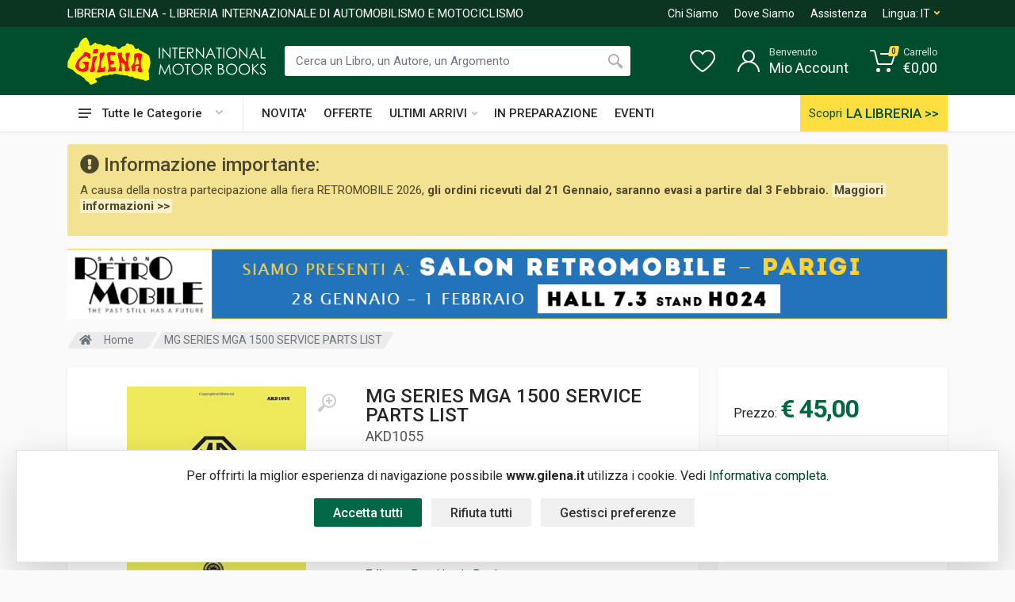

--- FILE ---
content_type: text/html; charset=UTF-8
request_url: https://www.gilena.it/libro/mg-series-mga-1500-service-parts-list
body_size: 35814
content:
<!DOCTYPE html>
<html lang="it" dir="ltr">
    <head>
                      <meta charset="UTF-8">
            <meta http-equiv="X-UA-Compatible" content="IE=edge">
            <meta name="viewport" content="width=device-width, initial-scale=1">
            <meta name="mobile-web-app-capable" content="yes">
            <meta name="format-detection" content="telephone=no">
            <link rel="shortcut icon" href="/favicon.ico" />
            <meta name="language" content="it">
            <title>MG SERIES MGA 1500 SERVICE PARTS LIST</title>
            <meta name="description" content="MG SERIES MGA 1500 SERVICE PARTS LIST - Fedele ristampa di &quot;MG Series MGA 1500 Service Parts List: Parts Catalogue&quot;. Pubblicazione No. AKD1055. Questo catalogo ricambi riguarda le MGA dotate di motore da 1500 cc. La trattazione include...">
            <meta name="author" content="Nimaia sviluppo siti e web marketing - https://www.nimaia.it/">
            <script nonce=AXkuyYBuHwwHxkwPauK1Ug== src="/bundles/esuqcookieconsent/js/basic-consent.min.js?1739871337"></script>
            <!-- Google Tag Manager -->
<script nonce="AXkuyYBuHwwHxkwPauK1Ug==">(function(w,d,s,l,i){w[l]=w[l]||[];w[l].push({'gtm.start':
new Date().getTime(),event:'gtm.js'});var f=d.getElementsByTagName(s)[0],
j=d.createElement(s),dl=l!='dataLayer'?'&l='+l:'';j.async=true;j.src=
'https://www.googletagmanager.com/gtm.js?id='+i+dl;f.parentNode.insertBefore(j,f);
})(window,document,'script','dataLayer','GTM-P465F83');</script>
<!-- End Google Tag Manager -->


            
            <link rel="canonical" href="https://www.gilena.it/libro/mg-series-mga-1500-service-parts-list" />
            
            
                            <link rel="stylesheet" href="https://fonts.googleapis.com/css?family=Roboto:400,400i,500,500i,700,700i">
                <link rel="stylesheet" href="/css/bootstrap.css?1739871337">
                <link rel="stylesheet" href="/css/owl.carousel.min.css?1739871337">
                <link rel="stylesheet" href="/css/select2.min.css?1739871337">
                <link rel="stylesheet" href="/css/photoswipe.css?1739871337">
                <link rel="stylesheet" href="/css/default-skin.css?1739871337">
                <link rel="stylesheet" href="/css/style.css?1739871337">
                <link rel="stylesheet" href="/css/style_gilena.css?1739871337">
                <link rel="stylesheet" href="/css/gilena.css?1739871337">
                <link rel="stylesheet" href="/css/style.header-classic-variant-two.css?1739871337" media="(min-width: 1200px)">
                <link rel="stylesheet" href="/css/style.mobile-header-variant-two.css?1739871337" media="(max-width: 1199px)">
                <link rel="stylesheet" href="/font/fontawesome/css/all.min.css?1739871337">
                
            

                                                <link rel="alternate" href="https://www.gilena.it/libro/mg-series-mga-1500-service-parts-list" hreflang="it">
                                    <link rel="alternate" href="https://www.gilena.it/en/book/mg-series-mga-1500-service-parts-list" hreflang="en">
                            
            <script nonce="AXkuyYBuHwwHxkwPauK1Ug==">
                URL_SITE = 'https://www.gilena.it/';
                URL_LANG = 'https://www.gilena.it/';
            </script>
        
  
  <script nonce="AXkuyYBuHwwHxkwPauK1Ug==">
    document.addEventListener('DOMContentLoaded', function() {
        $('.js-cart-add').click(function(){
                    dataLayer.push({"event":"addToCart","ecommerce":{"add":{"products":[{"id":"16485","name":"MG SERIES MGA 1500 SERVICE PARTS LIST"}]}}});
        
        });
      
        $('[data-trigger-click]').on('click', function(){
            console.debug('click', $(this).data('trigger-click'))
            var $target = $($(this).data('trigger-click'))
            $target.click()
        })

        // Reviews
        $('#frm-review').on('submit', function() {
            var $form = $(this);
            var isValid = $form.get(0).checkValidity();
            
            $form.addClass('was-validated');
            $('#drop-down-star + .invalid-feedback').css('display', 'none');
            
            if (false == $form.find('input[name=voto]').val()) {
                $('#drop-down-star + .invalid-feedback').css('display', 'block');
                isValid = false;
            }
            
            if (isValid) {
                $.post({
                    url: $form.attr('action'),
                    method: $form.attr('method'),
                    data: $form.serialize()
                }).done(function(){
                    $('#review-feedback').removeClass('d-none').slideDown();
                    $('#review-feedback-ko').hide();
                    $form.find('.row').slideUp()
                }).fail(function(){
                    $('#review-feedback-ko').removeClass('d-none').slideDown();
                })
            }
          
            return false;
        });
    });

    // Add smooth scrolling to all links
    document.addEventListener('DOMContentLoaded', function() {
        $('.smooth-scroll').click(function(event) {
            // Make sure this.hash has a value before overriding default behavior
            if (this.hash !== "") {
                // Prevent default anchor click behavior
                event.preventDefault();

                // Store hash
                var hash = this.hash;

                // Using jQuery's animate() method to add smooth page scroll
                // The optional number (800) specifies the number of milliseconds it takes to scroll to the specified area
                $('html, body').animate({
                  scrollTop: $(hash).offset().top
                }, 800, function(){
                    // Add hash (#) to URL when done scrolling (default click behavior)
                    window.location.hash = hash;
                });
            } // End if
        });

        $('#star-dropdown a').bind('click', function(e){
            console.debug('dropwdown click')
            e.preventDefault();
            $('#drop-down-star').html($(this).html());
            $('input[name=voto]').val($(this).find('.fas').length);
        })
    });
  </script>

    </head>
    <body>
        <!-- Google Tag Manager (noscript) -->
<noscript><iframe src="https://www.googletagmanager.com/ns.html?id=GTM-P465F83"
height="0" width="0" style="display:none;visibility:hidden"></iframe></noscript>
<!-- End Google Tag Manager (noscript) -->
    

                                <script nonce="AXkuyYBuHwwHxkwPauK1Ug==">
                    dataLayer.push({"nimaia_pageView":"product","nimaia_productIds":"16485","nimaia_value":45,"nimaia_category":"Auto > Marche > Mg"});
                    </script>
            
        
                                    <div class="modal fade" tabindex="-1" role="dialog" id="pophover">
                    <form id="modal-discount-frm" action="/it/ajax/pophover" method="post" class="form-horizontal">
                        <div class="modal-dialog">
                            <div class="modal-content">
                                <div class="modal-header">
                                    <h4 class="modal-title">Iscriviti alla nostra newsletter</h4>
                                    <button type="button" class="close" data-dismiss="modal" aria-label="Close"><span aria-hidden="true">&times;</span></button>
                                </div>
                                <div class="modal-body">

                                    <p style="text-align: center;"><strong><span style="font-size: 18px; color: #000000;"><span style="font-size: 16px;"><span style="text-decoration: underline;">Un regalo ti aspetta!</span><br /><br /></span></span><span style="color: #000000;"><span style="font-size: 20px;">Iscriviti alla newsletter e riceverai</span><br /><span style="font-size: 20px;">un ESCLUSIVO buono sconto da 5&euro;!</span><br /></span><span style="font-size: 18px; color: #000000;"><br /></span></strong></p>
<p style="text-align: center;">&nbsp;</p>

                                    <div id="pophover-msg-wrapper"></div>

                                    <div class="form-group">
                                        <label class="col-sm-3 control-label">Nome *:</label>
                                        <div class="col-sm-9">
                                            <input type="text" name="nome" class="form-control">
                                        </div>
                                    </div>

                                    <div class="form-group">
                                        <label class="col-sm-3 control-label">Email *:</label>
                                        <div class="col-sm-9">
                                            <input type="email" name="email" class="form-control">
                                        </div>
                                    </div>

                                    <div class="form-group">
                                        <div class="col-sm-offset-3 col-sm-9">
                                            Proseguendo accetti di ricevere la nostra newsletter (<a href="/it/page/privacy-policy" target="blank">informativa sulla privacy</a>).
                                        </div>
                                    </div>

                                </div>
                                <div class="modal-footer">
                                                                                        <input type="submit" class="btn btn-primary g-recaptcha" data-sitekey="6LfRQDAUAAAAAJuidjoHmGEWrGrnpp8hILTfrq-W" value="Inviami il buono!" data-callback="modalDiscountCheckForm" data-badge="inline">
    
        <script nonce="AXkuyYBuHwwHxkwPauK1Ug==" src='https://www.google.com/recaptcha/api.js'></script>
        
    
                                </div>
                            </div><!-- /.modal-content -->
                        </div><!-- /.modal-dialog -->
                    </form>
                </div><!-- /.modal -->
                            
        <!-- modal aggiunta al carrelo !-->
        <div id="cart-box" class="box-popup animate-box modal fade ">
            <div class="modal-dialog" role="document">
                <div class="box-inner modal-content">
                    <div class="modal-header">
                        <h5 id="messaggio_cart" class="modal-title"></h5>
                        <button type="button" class="close" data-dismiss="modal" aria-label="Close">
                          <span aria-hidden="true">&times;</span>
                        </button>
                    </div>
                    <div id="cart-spinner" class="text-center">
                        <div class="spinner-border my-4 text-muted"></div>
                    </div>
                    <div id="cart-box-item">
                    </div>
                    <div class="action modal-footer cart-modal-footer">
                        <div class="action-content">
                          <a class="btn btn-primary" href="/it/cart/" style="float: left;">Vai al carrello</a>&nbsp;
                          <button type="button" class="btn btn-primary" data-dismiss="modal" style="float:right;">Continua</button>
                        </div>
                    </div>
                </div>
            </div>
        </div>
        <!--modal aggiunta dei prodotti preferiti !-->
        <div id="add-preferiti" class="box-popup animate-box modal fade ">
            <div class="modal-dialog" role="document">
                <div class="box-inner modal-content">
                    <div class="modal-header">
                        <h5 id="box-title" class="modal-title">Aggiungi ai preferiti</h5>
                        <button type="button" class="close" data-dismiss="modal" aria-label="Close">
                          <span aria-hidden="true">&times;</span>
                        </button>
                    </div>
                    <div class= "alert alert-info" id="id-message-success"></div>
                    <div class= "alert alert-warning" id="id-message-warning"></div>
                    <div class="action modal-footer cart-modal-footer">
                        <div class="action-content">
                          <a id="box-preferiti" class="btn btn-primary" href="/it/account/prodotti_preferiti" style="float: left;">Visualizza i tuoi preferiti </a>&nbsp;
                          <button type="button" class="btn btn-primary" data-dismiss="modal" style="float:right;">Chiudi</button>
                        </div>
                    </div>
                </div>
            </div>
        </div>
        <!--modal avvisami quando è disponibile !-->
        <div id="avvisami" class="box-popup animate-box modal fade ">
            <div class="modal-dialog" role="document">
                <div class="box-inner modal-content">
                    <div class="modal-header">
                        <h5 id="box-title" class="modal-title">Avvisami quando disponibile</h5>
                        <button type="button" class="close" data-dismiss="modal" aria-label="Close">
                          <span aria-hidden="true">&times;</span>
                        </button>
                    </div>
                    <div class= "alert alert-info" id="id-avvisami-success"></div>
                    <div class= "alert alert-warning" id="id-avvisami-warning"></div>
                    <div class="action modal-footer cart-modal-footer">
                        <div class="action-content">
                          <button type="button" class="btn btn-primary" data-dismiss="modal" style="float:right;">Chiudi</button>
                        </div>
                    </div>
                </div>
            </div>
        </div>
        
        
        <div class="site">
            <header class="site__mobile-header mobile-header--sticky" data-sticky-mode="pullToShow" >
                <div class="mobile-header">
                    <div class="container">
                        <div class="mobile-header__body">
                            <button class="mobile-header__menu-button" type="button">
                                <svg width="18px" height="14px">
                                <path d="M-0,8L-0,6L18,6L18,8L-0,8ZM-0,-0L18,-0L18,2L-0,2L-0,-0ZM14,14L-0,14L-0,12L14,12L14,14Z" />
                                </svg>
                            </button>
                            <a class="mobile-header__logo" href="/">
                                <!-- mobile-logo -->
                                <img src="https://www.gilena.it/data/upload_img/LOGOSITO.png" width="150" alt="" class="logo-default">
                                <img src="https://www.gilena.it/data/upload_img/LOGOSITO_EXT.png" width="270" alt="" class="logo-extended">
                                <!-- mobile-logo / end -->
                            </a>
                            <div class="mobile-header__search mobile-search">
                                <form class="mobile-search__body" action="/it/search">
                                    <input type="text" class="mobile-search__input" name="q" placeholder="Cerca tra oltre 20.000 Libri" value="" data-suggestion-endpoint="/it/search_suggestion">

                                    <button type="submit" class="mobile-search__button mobile-search__button--search">
                                        <svg width="20" height="20">
                                        <path d="M19.2,17.8c0,0-0.2,0.5-0.5,0.8c-0.4,0.4-0.9,0.6-0.9,0.6s-0.9,0.7-2.8-1.6c-1.1-1.4-2.2-2.8-3.1-3.9C10.9,14.5,9.5,15,8,15
                                              c-3.9,0-7-3.1-7-7s3.1-7,7-7s7,3.1,7,7c0,1.5-0.5,2.9-1.3,4c1.1,0.8,2.5,2,4,3.1C20,16.8,19.2,17.8,19.2,17.8z M8,3C5.2,3,3,5.2,3,8
                                              c0,2.8,2.2,5,5,5c2.8,0,5-2.2,5-5C13,5.2,10.8,3,8,3z" />
                                        </svg>
                                    </button>
                                    <button type="button" class="mobile-search__button mobile-search__button--close">
                                        <svg width="20" height="20">
                                        <path d="M16.7,16.7L16.7,16.7c-0.4,0.4-1,0.4-1.4,0L10,11.4l-5.3,5.3c-0.4,0.4-1,0.4-1.4,0l0,0c-0.4-0.4-0.4-1,0-1.4L8.6,10L3.3,4.7
                                              c-0.4-0.4-0.4-1,0-1.4l0,0c0.4-0.4,1-0.4,1.4,0L10,8.6l5.3-5.3c0.4-0.4,1-0.4,1.4,0l0,0c0.4,0.4,0.4,1,0,1.4L11.4,10l5.3,5.3
                                              C17.1,15.7,17.1,16.3,16.7,16.7z" />
                                        </svg>
                                    </button>
                                    <div class="mobile-search__field"></div>
                                    <div class="search__dropdown search__dropdown--suggestions suggestions">
                                    </div>
                                </form>
                            </div>
                            <div class="mobile-header__indicators">
                                <div class="mobile-indicator mobile-indicator--search d-md-none">
                                    <button type="button" class="mobile-indicator__button">
                                        <span class="mobile-indicator__icon"><svg width="20" height="20">
                                            <path d="M19.2,17.8c0,0-0.2,0.5-0.5,0.8c-0.4,0.4-0.9,0.6-0.9,0.6s-0.9,0.7-2.8-1.6c-1.1-1.4-2.2-2.8-3.1-3.9C10.9,14.5,9.5,15,8,15
                                                  c-3.9,0-7-3.1-7-7s3.1-7,7-7s7,3.1,7,7c0,1.5-0.5,2.9-1.3,4c1.1,0.8,2.5,2,4,3.1C20,16.8,19.2,17.8,19.2,17.8z M8,3C5.2,3,3,5.2,3,8
                                                  c0,2.8,2.2,5,5,5c2.8,0,5-2.2,5-5C13,5.2,10.8,3,8,3z" />
                                            </svg>
                                        </span>
                                    </button>
                                </div>
                                <div class="mobile-indicator d-none d-md-block">
                                    <a href="/it/account/" class="mobile-indicator__button">
                                        <span class="mobile-indicator__icon"><svg width="20" height="20">
                                            <path d="M20,20h-2c0-4.4-3.6-8-8-8s-8,3.6-8,8H0c0-4.2,2.6-7.8,6.3-9.3C4.9,9.6,4,7.9,4,6c0-3.3,2.7-6,6-6s6,2.7,6,6
                                                  c0,1.9-0.9,3.6-2.3,4.7C17.4,12.2,20,15.8,20,20z M14,6c0-2.2-1.8-4-4-4S6,3.8,6,6s1.8,4,4,4S14,8.2,14,6z" />
                                            </svg>
                                        </span>
                                    </a>
                                </div>
                                <div class="mobile-indicator d-none d-md-block">
                                    <a href="/it/account/prodotti_preferiti" class="mobile-indicator__button">
                                        <span class="mobile-indicator__icon">
                                            <svg width="20" height="20">
                                            <path d="M14,3c2.2,0,4,1.8,4,4c0,4-5.2,10-8,10S2,11,2,7c0-2.2,1.8-4,4-4c1,0,1.9,0.4,2.7,1L10,5.2L11.3,4C12.1,3.4,13,3,14,3 M14,1
                                                  c-1.5,0-2.9,0.6-4,1.5C8.9,1.6,7.5,1,6,1C2.7,1,0,3.7,0,7c0,5,6,12,10,12s10-7,10-12C20,3.7,17.3,1,14,1L14,1z" />
                                            </svg>
                                        </span>
                                    </a>
                                </div>
                                <div class="mobile-indicator">
                                    <a href="/it/cart/" class="mobile-indicator__button">
                                        <span class="mobile-indicator__icon">
                                            <svg width="20" height="20">
                                            <circle cx="7" cy="17" r="2" />
                                            <circle cx="15" cy="17" r="2" />
                                            <path d="M20,4.4V5l-1.8,6.3c-0.1,0.4-0.5,0.7-1,0.7H6.7c-0.4,0-0.8-0.3-1-0.7L3.3,3.9C3.1,3.3,2.6,3,2.1,3H0.4C0.2,3,0,2.8,0,2.6
                                                  V1.4C0,1.2,0.2,1,0.4,1h2.5c1,0,1.8,0.6,2.1,1.6L5.1,3l2.3,6.8c0,0.1,0.2,0.2,0.3,0.2h8.6c0.1,0,0.3-0.1,0.3-0.2l1.3-4.4
                                                  C17.9,5.2,17.7,5,17.5,5H9.4C9.2,5,9,4.8,9,4.6V3.4C9,3.2,9.2,3,9.4,3h9.2C19.4,3,20,3.6,20,4.4z" />
                                            </svg>
                                            <span id="qta_carrello" class="mobile-indicator__counter">0</span>
                                        </span>
                                    </a>
                                </div>
                            </div>
                        </div>
                    </div>
                </div>
            </header>
            <!-- site__mobile-header / end -->
            <!-- site__header -->
            <header class="site__header">
                <div class="header">
                    <div class="header__megamenu-area megamenu-area"></div>
                    <div class="header__topbar-classic-bg"></div>
                    <div class="header__topbar-classic">
                        <div class="topbar topbar--classic">
                            <div class="topbar__item-spring">
                                <div class="logo__slogan">LIBRERIA GILENA - LIBRERIA INTERNAZIONALE DI AUTOMOBILISMO E MOTOCICLISMO</div>
                            </div>
                            <div class="topbar__item-text"><a class="topbar__link" href="/it/page/chi-siamo">Chi Siamo</a></div>
                            <div class="topbar__item-text"><a class="topbar__link" href="/it/page/contatti">Dove Siamo</a></div>
                            <div class="topbar__item-text"><a class="topbar__link" href="/it/page/contatti" >Assistenza</a></div>
                            <div class="topbar__menu">
                                <button class="topbar__button topbar__button--has-arrow topbar__menu-button" type="button">
                                    <span class="topbar__button-label">Lingua:</span>
                                    <span class="topbar__button-title" style="text-transform: uppercase">it</span>
                                    <span class="topbar__button-arrow"><svg width="7px" height="5px">
                                        <path d="M0.280,0.282 C0.645,-0.084 1.238,-0.077 1.596,0.297 L3.504,2.310 L5.413,0.297 C5.770,-0.077 6.363,-0.084 6.728,0.282 C7.080,0.634 7.088,1.203 6.746,1.565 L3.504,5.007 L0.262,1.565 C-0.080,1.203 -0.072,0.634 0.280,0.282 Z" />
                                        </svg>
                                    </span>
                                </button>
                                
                                <div class="topbar__menu-body">
                                                                                                                                                                                                                                         <a class="topbar__menu-item" href="https://www.gilena.it/libro/mg-series-mga-1500-service-parts-list"><img src="/assets/img/lang-it.gif?1739871337" alt=""><span>Italiano</span></a>
                                                                                                                                                                                                        <a class="topbar__menu-item" href="https://www.gilena.it/en/book/mg-series-mga-1500-service-parts-list"><img src="/assets/img/lang-en.gif?1739871337" alt=""><span>English</span></a>
                                                                                                    </div>
                            </div>
                        </div>
                    </div>
                    
                    <div class="header__navbar">
                        <div class="header__navbar-departments">
                            <div class="departments">
                                <button class="departments__button" type="button">
                                    <span class="departments__button-icon"><svg width="16px" height="12px">
                                        <path d="M0,7L0,5L16,5L16,7L0,7ZM0,0L16,0L16,2L0,2L0,0ZM12,12L0,12L0,10L12,10L12,12Z" />
                                        </svg>
                                    </span>
                                    <span class="departments__button-title">Tutte le Categorie</span>
                                    <span class="departments__button-arrow"><svg width="9px" height="6px">
                                        <path d="M0.2,0.4c0.4-0.4,1-0.5,1.4-0.1l2.9,3l2.9-3c0.4-0.4,1.1-0.4,1.4,0.1c0.3,0.4,0.3,0.9-0.1,1.3L4.5,6L0.3,1.6C-0.1,1.3-0.1,0.7,0.2,0.4z" />
                                        </svg>
                                    </span>
                                </button>
                                <div class="departments__menu">
                                    <div class="departments__arrow"></div>
                                    <div class="departments__body">
                                        <ul class="departments__list">
    <li class="departments__list-padding" role="presentation"></li>
            
        <li class="departments__item departments__item--submenu--megamenu departments__item--has-submenu">
            <a class="departments__item-link" href="/libri/1/altri-generi/">
                Altri generi
                
                                    <span class="departments__item-arrow">
                        <svg width="7" height="11">
                            <path d="M0.3,10.7L0.3,10.7c0.4,0.4,0.9,0.4,1.3,0L7,5.5L1.6,0.3C1.2-0.1,0.7,0,0.3,0.3l0,0c-0.4,0.4-0.4,1,0,1.3l4,3.9l-4,3.9
                            C-0.1,9.8-0.1,10.4,0.3,10.7z" />
                        </svg>
                    </span>
                            </a>
            <div class="departments__item-menu">
                                                                                                                                                                                                                                                                                                                                                                                                                                                                                                                                                                                                                                                                                                                                                                                                                                                                                                                                                                                                                                                                                                                                                                                                                                
                                                                                    
                                                                                        
                                <div class="megamenu departments__megamenu departments__megamenu--size--sm">
                    <div class="row">
                                                <div class="col-12">
                            <ul class="megamenu__links megamenu-links megamenu-links--root">
                                                                <li class="megamenu-links__item">
                                    <a class="megamenu-links__item-link" href="/libri/2/altri-generi-aerei/">Aerei</a>
                                </li>
                                                                <li class="megamenu-links__item">
                                    <a class="megamenu-links__item-link" href="/libri/2/altri-generi-auto-nei-film/">Auto nei film</a>
                                </li>
                                                                <li class="megamenu-links__item">
                                    <a class="megamenu-links__item-link" href="/libri/2/altri-generi-biciclette/">Biciclette</a>
                                </li>
                                                                <li class="megamenu-links__item">
                                    <a class="megamenu-links__item-link" href="/libri/2/altri-generi-caravan-e-motorhome/">Caravan e motorhome</a>
                                </li>
                                                                <li class="megamenu-links__item">
                                    <a class="megamenu-links__item-link" href="/libri/2/altri-generi-cronografi/">Cronografi</a>
                                </li>
                                                                <li class="megamenu-links__item">
                                    <a class="megamenu-links__item-link" href="/libri/2/altri-generi-fumetti-disegni/">Fumetti &amp; disegni</a>
                                </li>
                                                                <li class="megamenu-links__item">
                                    <a class="megamenu-links__item-link" href="/libri/2/altri-generi-nautica/">Nautica</a>
                                </li>
                                                                <li class="megamenu-links__item">
                                    <a class="megamenu-links__item-link" href="/libri/2/altri-generi-pneumatici/">Pneumatici</a>
                                </li>
                                                                <li class="megamenu-links__item">
                                    <a class="megamenu-links__item-link" href="/libri/2/altri-generi-pompe-benzina/">Pompe benzina</a>
                                </li>
                                                                <li class="megamenu-links__item">
                                    <a class="megamenu-links__item-link" href="/libri/2/altri-generi-taxi/">Taxi</a>
                                </li>
                                                                <li class="megamenu-links__item">
                                    <a class="megamenu-links__item-link" href="/libri/2/altri-generi-treni/">Treni</a>
                                </li>
                                                                <li class="megamenu-links__item">
                                    <a class="megamenu-links__item-link" href="/libri/2/altri-generi-veicoli-antincendio-e-soccorso/">Veicoli antincendio e soccorso</a>
                                </li>
                                                                <li class="megamenu-links__item">
                                    <a class="megamenu-links__item-link" href="/libri/2/altri-generi-veicoli-funebri/">Veicoli funebri</a>
                                </li>
                                                                <li class="megamenu-links__item">
                                    <a class="megamenu-links__item-link" href="/libri/2/altri-generi-vie-di-comunicazione/">Vie di comunicazione</a>
                                </li>
                                                            </ul>
                        </div>
                    </div>
                </div>
                            </div>
        </li>
            
        <li class="departments__item departments__item--submenu--megamenu departments__item--has-submenu">
            <a class="departments__item-link" href="/libri/1/auto/">
                Auto
                
                                    <span class="departments__item-arrow">
                        <svg width="7" height="11">
                            <path d="M0.3,10.7L0.3,10.7c0.4,0.4,0.9,0.4,1.3,0L7,5.5L1.6,0.3C1.2-0.1,0.7,0,0.3,0.3l0,0c-0.4,0.4-0.4,1,0,1.3l4,3.9l-4,3.9
                            C-0.1,9.8-0.1,10.4,0.3,10.7z" />
                        </svg>
                    </span>
                            </a>
            <div class="departments__item-menu">
                                                                                                                                                                                                                                                                                                                                                                                                                                                                                                                                                                                                                                                
                                                                                    
                                                                                        
                                <div class="megamenu departments__megamenu departments__megamenu--size--md">
                    <div class="row">
                                                    <div class="col-4">
                                <ul class="megamenu__links megamenu-links megamenu-links--root">
    <li class="megamenu-links__item megamenu-links__item--has-submenu">
        <a class="megamenu-links__item-link" href="/libri/2/auto-carrozzieri-designer/">Carrozzieri &amp; designer</a>
        
                    <ul class="megamenu-links">
                                                                                                                                                                                                                                                                                                                                                                                                                                                                                                                                                                                                                                                                                                                                                                                                                                                                                                                                                                                                                                                                                                                                                                                                                                                                                                                                                                                                                                                                                                                                                                                                                                                                                                                                                                                                                                                                                                                                                                                                                                                                                                                                                                                                    
                                                                                                                        <li class="megamenu-links__item"><a class="megamenu-links__item-link" href="/libri/3/auto-carrozzieri-designer-alfa-romeo/">Alfa romeo</a></li>
                                            <li class="megamenu-links__item"><a class="megamenu-links__item-link" href="/libri/3/auto-carrozzieri-designer-antem/">Antem</a></li>
                                            <li class="megamenu-links__item"><a class="megamenu-links__item-link" href="/libri/3/auto-carrozzieri-designer-asa/">Asa</a></li>
                                            <li class="megamenu-links__item"><a class="megamenu-links__item-link" href="/libri/3/auto-carrozzieri-designer-autodelta/">Autodelta</a></li>
                                            <li class="megamenu-links__item"><a class="megamenu-links__item-link" href="/libri/3/auto-carrozzieri-designer-bertone/">Bertone</a></li>
                                            <li class="megamenu-links__item"><a class="megamenu-links__item-link" href="/libri/3/auto-carrozzieri-designer-bertoni-flaminio/">Bertoni flaminio</a></li>
                                            <li class="megamenu-links__item"><a class="megamenu-links__item-link" href="/libri/3/auto-carrozzieri-designer-bmw/">Bmw</a></li>
                                            <li class="megamenu-links__item"><a class="megamenu-links__item-link" href="/libri/3/auto-carrozzieri-designer-boneschi/">Boneschi</a></li>
                                            <li class="megamenu-links__item"><a class="megamenu-links__item-link" href="/libri/3/auto-carrozzieri-designer-brawand-dany/">Brawand dany</a></li>
                                            <li class="megamenu-links__item"><a class="megamenu-links__item-link" href="/libri/3/auto-carrozzieri-designer-campana/">Campana</a></li>
                                                                 <li class="megamenu-links__item"><a class="altre_cat" href="/libri/2/auto-carrozzieri-designer/">Vedi altre 47<i class="fas fa-angle-right ml-1"></i></a></li>
                                                </ul>
            </li>
</ul>
                            </div>
                                                    <div class="col-4">
                                <ul class="megamenu__links megamenu-links megamenu-links--root">
    <li class="megamenu-links__item megamenu-links__item--has-submenu">
        <a class="megamenu-links__item-link" href="/libri/2/auto-marche/">Marche</a>
        
                    <ul class="megamenu-links">
                                                                                                                                                                                                                                                                                                                                                                                                                                                                                                                                                                                                                                                                                                                                                                                                                                                                                                                                                                                                                                                                                                                                                                                                                                                                                                                                                                                                                                                                                                                                                                                                                                                                                                                                                                                                                                                                                                                                                                                                                                                                                                                                                                                                                                                                                                                                                                                                                                                                                                                                                                                                                                                                                                                                                                                                                                                                                                                                                                                                                                                                                                                                                                                                                                                                                                                                                                                                                                                                                                                                                                                                                                                                                                                                                                                                                                                                                                                                                                                                                                                                                                                                                                                                                                                                                                                                                                                                                                                                                                                                                                                                                                                                                                                                                                                                                                                                                                                                                                                                                                                                                                                                                                                                                                                                                                                                                                                                                                                                                                                                                                                                                                                                                                                                                                                                                                                                                                                                                                                                                                                                                                                                                                                                                                                                                                                                                                                                                                                                                                                                                                                                                                                                                                                                                                                                                                                                                                                                                                                                                                                                                                                                                                                                                                                                                                                                                                                                                                                                                                                            
                                                                                                                        <li class="megamenu-links__item"><a class="megamenu-links__item-link" href="/libri/3/auto-marche-abarth/">Abarth</a></li>
                                            <li class="megamenu-links__item"><a class="megamenu-links__item-link" href="/libri/3/auto-marche-ac/">Ac</a></li>
                                            <li class="megamenu-links__item"><a class="megamenu-links__item-link" href="/libri/3/auto-marche-alfa-romeo/">Alfa romeo</a></li>
                                            <li class="megamenu-links__item"><a class="megamenu-links__item-link" href="/libri/3/auto-marche-allard/">Allard</a></li>
                                            <li class="megamenu-links__item"><a class="megamenu-links__item-link" href="/libri/3/auto-marche-alpine/">Alpine</a></li>
                                            <li class="megamenu-links__item"><a class="megamenu-links__item-link" href="/libri/3/auto-marche-alvis/">Alvis</a></li>
                                            <li class="megamenu-links__item"><a class="megamenu-links__item-link" href="/libri/3/0101232_1_auto-marche-alvis/">Alvis</a></li>
                                            <li class="megamenu-links__item"><a class="megamenu-links__item-link" href="/libri/3/auto-marche-amc/">Amc</a></li>
                                            <li class="megamenu-links__item"><a class="megamenu-links__item-link" href="/libri/3/auto-marche-amilcar/">Amilcar</a></li>
                                            <li class="megamenu-links__item"><a class="megamenu-links__item-link" href="/libri/3/auto-marche-amx/">Amx</a></li>
                                                                 <li class="megamenu-links__item"><a class="altre_cat" href="/libri/2/auto-marche/">Vedi altre 189<i class="fas fa-angle-right ml-1"></i></a></li>
                                                </ul>
            </li>
</ul>
                            </div>
                                                <div class="col-4">
                            <ul class="megamenu__links megamenu-links megamenu-links--root">
                                                                <li class="megamenu-links__item">
                                    <a class="megamenu-links__item-link" href="/libri/2/auto-americane/">Americane</a>
                                </li>
                                                                <li class="megamenu-links__item">
                                    <a class="megamenu-links__item-link" href="/libri/2/auto-annuari/">Annuari</a>
                                </li>
                                                                <li class="megamenu-links__item">
                                    <a class="megamenu-links__item-link" href="/libri/2/auto-auto-per-bambini/">Auto per bambini</a>
                                </li>
                                                                <li class="megamenu-links__item">
                                    <a class="megamenu-links__item-link" href="/libri/2/auto-fumetti-disegni/">Fumetti &amp; disegni</a>
                                </li>
                                                                <li class="megamenu-links__item">
                                    <a class="megamenu-links__item-link" href="/libri/2/auto-saloni-e-musei-dell-auto/">Saloni e musei dell&#039;auto</a>
                                </li>
                                                            </ul>
                        </div>
                    </div>
                </div>
                            </div>
        </li>
            
        <li class="departments__item departments__item--submenu--megamenu departments__item--has-submenu">
            <a class="departments__item-link" href="/libri/1/autobus/">
                Autobus
                
                            </a>
            <div class="departments__item-menu">
                                                                
                                                
                                
                            </div>
        </li>
            
        <li class="departments__item departments__item--submenu--megamenu departments__item--has-submenu">
            <a class="departments__item-link" href="/libri/1/camion/">
                Camion
                
                                    <span class="departments__item-arrow">
                        <svg width="7" height="11">
                            <path d="M0.3,10.7L0.3,10.7c0.4,0.4,0.9,0.4,1.3,0L7,5.5L1.6,0.3C1.2-0.1,0.7,0,0.3,0.3l0,0c-0.4,0.4-0.4,1,0,1.3l4,3.9l-4,3.9
                            C-0.1,9.8-0.1,10.4,0.3,10.7z" />
                        </svg>
                    </span>
                            </a>
            <div class="departments__item-menu">
                                                                                                                                                
                                                
                                                                                        
                                <div class="megamenu departments__megamenu departments__megamenu--size--sm">
                    <div class="row">
                                                    <div class="col-12">
                                <ul class="megamenu__links megamenu-links megamenu-links--root">
    <li class="megamenu-links__item megamenu-links__item--has-submenu">
        <a class="megamenu-links__item-link" href="/libri/2/camion-marche/">Marche</a>
        
                    <ul class="megamenu-links">
                                                                                                                                                                                                                                                                                                                                                                                                                                                                                                                                                                                                                                                                                                                                                                                                                
                                                                                                                        <li class="megamenu-links__item"><a class="megamenu-links__item-link" href="/libri/3/camion-marche-alfa-romeo/">Alfa romeo</a></li>
                                            <li class="megamenu-links__item"><a class="megamenu-links__item-link" href="/libri/3/camion-marche-daf/">Daf</a></li>
                                            <li class="megamenu-links__item"><a class="megamenu-links__item-link" href="/libri/3/camion-marche-fbw/">Fbw</a></li>
                                            <li class="megamenu-links__item"><a class="megamenu-links__item-link" href="/libri/3/camion-marche-fiat/">Fiat</a></li>
                                            <li class="megamenu-links__item"><a class="megamenu-links__item-link" href="/libri/3/camion-marche-ford/">Ford</a></li>
                                            <li class="megamenu-links__item"><a class="megamenu-links__item-link" href="/libri/3/camion-marche-hispano-suiza/">Hispano-suiza</a></li>
                                            <li class="megamenu-links__item"><a class="megamenu-links__item-link" href="/libri/3/camion-marche-hotchkiss/">Hotchkiss</a></li>
                                            <li class="megamenu-links__item"><a class="megamenu-links__item-link" href="/libri/3/camion-marche-iveco/">Iveco</a></li>
                                            <li class="megamenu-links__item"><a class="megamenu-links__item-link" href="/libri/3/camion-marche-lancia/">Lancia</a></li>
                                            <li class="megamenu-links__item"><a class="megamenu-links__item-link" href="/libri/3/camion-marche-mack/">Mack</a></li>
                                                                 <li class="megamenu-links__item"><a class="altre_cat" href="/libri/2/camion-marche/">Vedi altre 10<i class="fas fa-angle-right ml-1"></i></a></li>
                                                </ul>
            </li>
</ul>
                            </div>
                                                <div class="col-12">
                            <ul class="megamenu__links megamenu-links megamenu-links--root">
                                                            </ul>
                        </div>
                    </div>
                </div>
                            </div>
        </li>
            
        <li class="departments__item departments__item--submenu--megamenu departments__item--has-submenu">
            <a class="departments__item-link" href="/libri/1/collezionismo/">
                Collezionismo
                
                            </a>
            <div class="departments__item-menu">
                                                                
                                                
                                
                            </div>
        </li>
            
        <li class="departments__item departments__item--submenu--megamenu departments__item--has-submenu">
            <a class="departments__item-link" href="/libri/1/corse/">
                Corse
                
                                    <span class="departments__item-arrow">
                        <svg width="7" height="11">
                            <path d="M0.3,10.7L0.3,10.7c0.4,0.4,0.9,0.4,1.3,0L7,5.5L1.6,0.3C1.2-0.1,0.7,0,0.3,0.3l0,0c-0.4,0.4-0.4,1,0,1.3l4,3.9l-4,3.9
                            C-0.1,9.8-0.1,10.4,0.3,10.7z" />
                        </svg>
                    </span>
                            </a>
            <div class="departments__item-menu">
                                                                                                                                                                                                                                                                                                                                                                                                
                                                                                    
                                                                                        
                                <div class="megamenu departments__megamenu departments__megamenu--size--md">
                    <div class="row">
                                                    <div class="col-4">
                                <ul class="megamenu__links megamenu-links megamenu-links--root">
    <li class="megamenu-links__item megamenu-links__item--has-submenu">
        <a class="megamenu-links__item-link" href="/libri/2/corse-auto/">Auto</a>
        
                    <ul class="megamenu-links">
                                                                                                                                                                                                                                                                                                                                                                                                                                                                                                                                                                                                                                                                                                                                                                                                                                                                                                                                                                                                                                                                                                                                                                                                                                                                                                                                                                                                                                                                                                                                                                                                                                                                                                                                                                                                                                                                                                                                                                                                                                                                                                                                                                                                                                                                                                                                                                                                                                                                                                                                                                                                                                                                                                                                                                                                                                                                                                                                                                                                                                                                                                    
                                                                                                                        <li class="megamenu-links__item"><a class="megamenu-links__item-link" href="/libri/3/corse-auto-aintree/">Aintree</a></li>
                                            <li class="megamenu-links__item"><a class="megamenu-links__item-link" href="/libri/3/corse-auto-autodromo-di-franciacorta/">Autodromo di franciacorta</a></li>
                                            <li class="megamenu-links__item"><a class="megamenu-links__item-link" href="/libri/3/corse-auto-autodromo-di-pergusa/">Autodromo di pergusa</a></li>
                                            <li class="megamenu-links__item"><a class="megamenu-links__item-link" href="/libri/3/corse-auto-bahrain/">Bahrain</a></li>
                                            <li class="megamenu-links__item"><a class="megamenu-links__item-link" href="/libri/3/corse-auto-birmingham/">Birmingham</a></li>
                                            <li class="megamenu-links__item"><a class="megamenu-links__item-link" href="/libri/3/corse-auto-boavista/">Boavista</a></li>
                                            <li class="megamenu-links__item"><a class="megamenu-links__item-link" href="/libri/3/corse-auto-brands-hatch/">Brands hatch</a></li>
                                            <li class="megamenu-links__item"><a class="megamenu-links__item-link" href="/libri/3/corse-auto-bridgehampton/">Bridgehampton</a></li>
                                            <li class="megamenu-links__item"><a class="megamenu-links__item-link" href="/libri/3/corse-auto-brno/">Brno</a></li>
                                            <li class="megamenu-links__item"><a class="megamenu-links__item-link" href="/libri/3/corse-auto-brooklands/">Brooklands</a></li>
                                                                 <li class="megamenu-links__item"><a class="altre_cat" href="/libri/2/corse-auto/">Vedi altre 71<i class="fas fa-angle-right ml-1"></i></a></li>
                                                </ul>
            </li>
</ul>
                            </div>
                                                    <div class="col-4">
                                <ul class="megamenu__links megamenu-links megamenu-links--root">
    <li class="megamenu-links__item megamenu-links__item--has-submenu">
        <a class="megamenu-links__item-link" href="/libri/2/corse-moto/">Moto</a>
        
                    <ul class="megamenu-links">
                                                                                                                                                                                                                
                                                                                                                        <li class="megamenu-links__item"><a class="megamenu-links__item-link" href="/libri/3/corse-moto-cross-trial-e-enduro/">Cross, trial e enduro</a></li>
                                            <li class="megamenu-links__item"><a class="megamenu-links__item-link" href="/libri/3/corse-moto-motociclismo-pista/">Motociclismo pista</a></li>
                                            <li class="megamenu-links__item"><a class="megamenu-links__item-link" href="/libri/3/corse-moto-speedway/">Speedway</a></li>
                                            <li class="megamenu-links__item"><a class="megamenu-links__item-link" href="/libri/3/corse-moto-tourist-trophy/">Tourist trophy</a></li>
                                                                    </ul>
            </li>
</ul>
                            </div>
                                                <div class="col-4">
                            <ul class="megamenu__links megamenu-links megamenu-links--root">
                                                                <li class="megamenu-links__item">
                                    <a class="megamenu-links__item-link" href="/libri/2/corse-paris-dakar/">Paris-dakar</a>
                                </li>
                                                                <li class="megamenu-links__item">
                                    <a class="megamenu-links__item-link" href="/libri/2/corse-record/">Record</a>
                                </li>
                                                            </ul>
                        </div>
                    </div>
                </div>
                            </div>
        </li>
            
        <li class="departments__item departments__item--submenu--megamenu departments__item--has-submenu">
            <a class="departments__item-link" href="/libri/1/dvd-vhs/">
                Dvd &amp; vhs
                
                            </a>
            <div class="departments__item-menu">
                                                                
                                                
                                
                            </div>
        </li>
            
        <li class="departments__item departments__item--submenu--megamenu departments__item--has-submenu">
            <a class="departments__item-link" href="/libri/1/fuoristrada/">
                Fuoristrada
                
                                    <span class="departments__item-arrow">
                        <svg width="7" height="11">
                            <path d="M0.3,10.7L0.3,10.7c0.4,0.4,0.9,0.4,1.3,0L7,5.5L1.6,0.3C1.2-0.1,0.7,0,0.3,0.3l0,0c-0.4,0.4-0.4,1,0,1.3l4,3.9l-4,3.9
                            C-0.1,9.8-0.1,10.4,0.3,10.7z" />
                        </svg>
                    </span>
                            </a>
            <div class="departments__item-menu">
                                                                                                                                                
                                                
                                                                                        
                                <div class="megamenu departments__megamenu departments__megamenu--size--sm">
                    <div class="row">
                                                    <div class="col-12">
                                <ul class="megamenu__links megamenu-links megamenu-links--root">
    <li class="megamenu-links__item megamenu-links__item--has-submenu">
        <a class="megamenu-links__item-link" href="/libri/2/fuoristrada-marche/">Marche</a>
        
                    <ul class="megamenu-links">
                                                                                                                                                                                                                                                                                                                                                                                                                                                                                                                                                    
                                                                                                                        <li class="megamenu-links__item"><a class="megamenu-links__item-link" href="/libri/3/fuoristrada-marche-chevrolet/">Chevrolet</a></li>
                                            <li class="megamenu-links__item"><a class="megamenu-links__item-link" href="/libri/3/fuoristrada-marche-dkw/">Dkw</a></li>
                                            <li class="megamenu-links__item"><a class="megamenu-links__item-link" href="/libri/3/fuoristrada-marche-dodge/">Dodge</a></li>
                                            <li class="megamenu-links__item"><a class="megamenu-links__item-link" href="/libri/3/fuoristrada-marche-ford/">Ford</a></li>
                                            <li class="megamenu-links__item"><a class="megamenu-links__item-link" href="/libri/3/fuoristrada-marche-hummer/">Hummer</a></li>
                                            <li class="megamenu-links__item"><a class="megamenu-links__item-link" href="/libri/3/fuoristrada-marche-international-scout/">International scout</a></li>
                                            <li class="megamenu-links__item"><a class="megamenu-links__item-link" href="/libri/3/fuoristrada-marche-jeep/">Jeep</a></li>
                                            <li class="megamenu-links__item"><a class="megamenu-links__item-link" href="/libri/3/fuoristrada-marche-land-rover/">Land rover</a></li>
                                            <li class="megamenu-links__item"><a class="megamenu-links__item-link" href="/libri/3/fuoristrada-marche-mitsubishi/">Mitsubishi</a></li>
                                            <li class="megamenu-links__item"><a class="megamenu-links__item-link" href="/libri/3/fuoristrada-marche-range-rover/">Range rover</a></li>
                                                                 <li class="megamenu-links__item"><a class="altre_cat" href="/libri/2/fuoristrada-marche/">Vedi altre 3<i class="fas fa-angle-right ml-1"></i></a></li>
                                                </ul>
            </li>
</ul>
                            </div>
                                                <div class="col-12">
                            <ul class="megamenu__links megamenu-links megamenu-links--root">
                                                            </ul>
                        </div>
                    </div>
                </div>
                            </div>
        </li>
            
        <li class="departments__item departments__item--submenu--megamenu departments__item--has-submenu">
            <a class="departments__item-link" href="/libri/1/modellismo/">
                Modellismo
                
                                    <span class="departments__item-arrow">
                        <svg width="7" height="11">
                            <path d="M0.3,10.7L0.3,10.7c0.4,0.4,0.9,0.4,1.3,0L7,5.5L1.6,0.3C1.2-0.1,0.7,0,0.3,0.3l0,0c-0.4,0.4-0.4,1,0,1.3l4,3.9l-4,3.9
                            C-0.1,9.8-0.1,10.4,0.3,10.7z" />
                        </svg>
                    </span>
                            </a>
            <div class="departments__item-menu">
                                                                                                                                                                                                                                                                                                                                                                                                                                                                                                                                                                                                                                                                                                                                                                                                                                                                                                                                                                                                                                                                                                                                                                                                                                                                                                                                                                                                                                                                                                                                                                                                                                                                                                                                                                                                                                                                                                                                                                                
                                                                                    
                                                                                        
                                <div class="megamenu departments__megamenu departments__megamenu--size--sm">
                    <div class="row">
                                                <div class="col-12">
                            <ul class="megamenu__links megamenu-links megamenu-links--root">
                                                                <li class="megamenu-links__item">
                                    <a class="megamenu-links__item-link" href="/libri/2/modellismo-corgi/">Corgi</a>
                                </li>
                                                                <li class="megamenu-links__item">
                                    <a class="megamenu-links__item-link" href="/libri/2/modellismo-dinky/">Dinky</a>
                                </li>
                                                                <li class="megamenu-links__item">
                                    <a class="megamenu-links__item-link" href="/libri/2/modellismo-ertl/">Ertl</a>
                                </li>
                                                                <li class="megamenu-links__item">
                                    <a class="megamenu-links__item-link" href="/libri/2/modellismo-ferrari/">Ferrari</a>
                                </li>
                                                                <li class="megamenu-links__item">
                                    <a class="megamenu-links__item-link" href="/libri/2/modellismo-fiat/">Fiat</a>
                                </li>
                                                                <li class="megamenu-links__item">
                                    <a class="megamenu-links__item-link" href="/libri/2/modellismo-ford/">Ford</a>
                                </li>
                                                                <li class="megamenu-links__item">
                                    <a class="megamenu-links__item-link" href="/libri/2/modellismo-gama/">Gama</a>
                                </li>
                                                                <li class="megamenu-links__item">
                                    <a class="megamenu-links__item-link" href="/libri/2/modellismo-hot-wheels/">Hot wheels</a>
                                </li>
                                                                <li class="megamenu-links__item">
                                    <a class="megamenu-links__item-link" href="/libri/2/modellismo-jep/">Jep</a>
                                </li>
                                                                <li class="megamenu-links__item">
                                    <a class="megamenu-links__item-link" href="/libri/2/modellismo-majorette/">Majorette</a>
                                </li>
                                                                <li class="megamenu-links__item">
                                    <a class="megamenu-links__item-link" href="/libri/2/modellismo-marklin/">Marklin</a>
                                </li>
                                                                <li class="megamenu-links__item">
                                    <a class="megamenu-links__item-link" href="/libri/2/modellismo-maserati/">Maserati</a>
                                </li>
                                                                <li class="megamenu-links__item">
                                    <a class="megamenu-links__item-link" href="/libri/2/modellismo-matchbox/">Matchbox</a>
                                </li>
                                                                <li class="megamenu-links__item">
                                    <a class="megamenu-links__item-link" href="/libri/2/modellismo-meccano/">Meccano</a>
                                </li>
                                                                <li class="megamenu-links__item">
                                    <a class="megamenu-links__item-link" href="/libri/2/modellismo-mercedes/">Mercedes</a>
                                </li>
                                                                <li class="megamenu-links__item">
                                    <a class="megamenu-links__item-link" href="/libri/2/modellismo-mercury/">Mercury</a>
                                </li>
                                                                <li class="megamenu-links__item">
                                    <a class="megamenu-links__item-link" href="/libri/2/modellismo-norev/">Norev</a>
                                </li>
                                                                <li class="megamenu-links__item">
                                    <a class="megamenu-links__item-link" href="/libri/2/modellismo-pedal-car/">Pedal car</a>
                                </li>
                                                                <li class="megamenu-links__item">
                                    <a class="megamenu-links__item-link" href="/libri/2/modellismo-porsche/">Porsche</a>
                                </li>
                                                                <li class="megamenu-links__item">
                                    <a class="megamenu-links__item-link" href="/libri/2/modellismo-renault/">Renault</a>
                                </li>
                                                                <li class="megamenu-links__item">
                                    <a class="megamenu-links__item-link" href="/libri/2/modellismo-schuco/">Schuco</a>
                                </li>
                                                                <li class="megamenu-links__item">
                                    <a class="megamenu-links__item-link" href="/libri/2/modellismo-solido/">Solido</a>
                                </li>
                                                                <li class="megamenu-links__item">
                                    <a class="megamenu-links__item-link" href="/libri/2/modellismo-tonka/">Tonka</a>
                                </li>
                                                            </ul>
                        </div>
                    </div>
                </div>
                            </div>
        </li>
            
        <li class="departments__item departments__item--submenu--megamenu departments__item--has-submenu">
            <a class="departments__item-link" href="/libri/1/moto/">
                Moto
                
                                    <span class="departments__item-arrow">
                        <svg width="7" height="11">
                            <path d="M0.3,10.7L0.3,10.7c0.4,0.4,0.9,0.4,1.3,0L7,5.5L1.6,0.3C1.2-0.1,0.7,0,0.3,0.3l0,0c-0.4,0.4-0.4,1,0,1.3l4,3.9l-4,3.9
                            C-0.1,9.8-0.1,10.4,0.3,10.7z" />
                        </svg>
                    </span>
                            </a>
            <div class="departments__item-menu">
                                                                                                                                                                                                                                                                                                                                                                                                                                                                                                                                                                
                                                                                    
                                                                                        
                                <div class="megamenu departments__megamenu departments__megamenu--size--nl">
                    <div class="row">
                                                    <div class="col-6">
                                <ul class="megamenu__links megamenu-links megamenu-links--root">
    <li class="megamenu-links__item megamenu-links__item--has-submenu">
        <a class="megamenu-links__item-link" href="/libri/2/moto-marche/">Marche</a>
        
                    <ul class="megamenu-links">
                                                                                                                                                                                                                                                                                                                                                                                                                                                                                                                                                                                                                                                                                                                                                                                                                                                                                                                                                                                                                                                                                                                                                                                                                                                                                                                                                                                                                                                                                                                                                                                                                                                                                                                                                                                                                                                                                                                                                                                                                                                                                                                                                                                                                                                                                                                                                                                                                                                                                                                                                                                                                                                                                                                                                                                                                                                                                                                                                                                                                                                                                                                                                                                                                                                    
                                                                                                                        <li class="megamenu-links__item"><a class="megamenu-links__item-link" href="/libri/3/moto-marche-aermacchi/">Aermacchi</a></li>
                                            <li class="megamenu-links__item"><a class="megamenu-links__item-link" href="/libri/3/moto-marche-ajs/">Ajs</a></li>
                                            <li class="megamenu-links__item"><a class="megamenu-links__item-link" href="/libri/3/moto-marche-ajs-matchless/">Ajs &amp; matchless</a></li>
                                            <li class="megamenu-links__item"><a class="megamenu-links__item-link" href="/libri/3/moto-marche-ape/">Ape</a></li>
                                            <li class="megamenu-links__item"><a class="megamenu-links__item-link" href="/libri/3/moto-marche-aprilia/">Aprilia</a></li>
                                            <li class="megamenu-links__item"><a class="megamenu-links__item-link" href="/libri/3/moto-marche-ardie/">Ardie</a></li>
                                            <li class="megamenu-links__item"><a class="megamenu-links__item-link" href="/libri/3/moto-marche-ariel/">Ariel</a></li>
                                            <li class="megamenu-links__item"><a class="megamenu-links__item-link" href="/libri/3/moto-marche-benelli/">Benelli</a></li>
                                            <li class="megamenu-links__item"><a class="megamenu-links__item-link" href="/libri/3/moto-marche-beta/">Beta</a></li>
                                            <li class="megamenu-links__item"><a class="megamenu-links__item-link" href="/libri/3/moto-marche-bimota/">Bimota</a></li>
                                                                 <li class="megamenu-links__item"><a class="altre_cat" href="/libri/2/moto-marche/">Vedi altre 75<i class="fas fa-angle-right ml-1"></i></a></li>
                                                </ul>
            </li>
</ul>
                            </div>
                                                <div class="col-6">
                            <ul class="megamenu__links megamenu-links megamenu-links--root">
                                                                <li class="megamenu-links__item">
                                    <a class="megamenu-links__item-link" href="/libri/2/moto-annuari/">Annuari</a>
                                </li>
                                                                <li class="megamenu-links__item">
                                    <a class="megamenu-links__item-link" href="/libri/2/moto-chopper/">Chopper</a>
                                </li>
                                                                <li class="megamenu-links__item">
                                    <a class="megamenu-links__item-link" href="/libri/2/moto-fumetti-disegni/">Fumetti &amp; disegni</a>
                                </li>
                                                                <li class="megamenu-links__item">
                                    <a class="megamenu-links__item-link" href="/libri/2/moto-sidecar/">Sidecar</a>
                                </li>
                                                                <li class="megamenu-links__item">
                                    <a class="megamenu-links__item-link" href="/libri/2/moto-trike/">Trike</a>
                                </li>
                                                            </ul>
                        </div>
                    </div>
                </div>
                            </div>
        </li>
            
        <li class="departments__item departments__item--submenu--megamenu departments__item--has-submenu">
            <a class="departments__item-link" href="/libri/1/piloti-personaggi/">
                Piloti &amp; personaggi
                
                                    <span class="departments__item-arrow">
                        <svg width="7" height="11">
                            <path d="M0.3,10.7L0.3,10.7c0.4,0.4,0.9,0.4,1.3,0L7,5.5L1.6,0.3C1.2-0.1,0.7,0,0.3,0.3l0,0c-0.4,0.4-0.4,1,0,1.3l4,3.9l-4,3.9
                            C-0.1,9.8-0.1,10.4,0.3,10.7z" />
                        </svg>
                    </span>
                            </a>
            <div class="departments__item-menu">
                                                                                                                                                                                                                                                                                                                                                                                                
                                                                                    
                                                                                        
                                <div class="megamenu departments__megamenu departments__megamenu--size--md">
                    <div class="row">
                                                    <div class="col-4">
                                <ul class="megamenu__links megamenu-links megamenu-links--root">
    <li class="megamenu-links__item megamenu-links__item--has-submenu">
        <a class="megamenu-links__item-link" href="/libri/2/piloti-personaggi-piloti-auto/">Piloti auto</a>
        
                    <ul class="megamenu-links">
                                                                                                                                                                                                                                                                                                                                                                                                                                                                                                                                                                                                                                                                                                                                                                                                                                                                                                                                                                                                                                                                                                                                                                                                                                                                                                                                                                                                                                                                                                                                                                                                                                                                                                                                                                                                                                                                                                                                                                                                                                                                                                                                                                                                                                                                                                                                                                                                                                                                                                                                                                                                                                                                                                                                                                                                                                                                                                                                                                                                                                                                                                                                                                                                                                                                                        
                                                                                                                        <li class="megamenu-links__item"><a class="megamenu-links__item-link" href="/libri/3/piloti-personaggi-piloti-auto-alboreto-michele/">Alboreto michele</a></li>
                                            <li class="megamenu-links__item"><a class="megamenu-links__item-link" href="/libri/3/piloti-personaggi-piloti-auto-alen-markku/">Alen markku</a></li>
                                            <li class="megamenu-links__item"><a class="megamenu-links__item-link" href="/libri/3/piloti-personaggi-piloti-auto-alesi-jean/">Alesi jean</a></li>
                                            <li class="megamenu-links__item"><a class="megamenu-links__item-link" href="/libri/3/piloti-personaggi-piloti-auto-amon-chris/">Amon chris</a></li>
                                            <li class="megamenu-links__item"><a class="megamenu-links__item-link" href="/libri/3/piloti-personaggi-piloti-auto-andretti-mario/">Andretti mario</a></li>
                                            <li class="megamenu-links__item"><a class="megamenu-links__item-link" href="/libri/3/piloti-personaggi-piloti-auto-ascari/">Ascari</a></li>
                                            <li class="megamenu-links__item"><a class="megamenu-links__item-link" href="/libri/3/piloti-personaggi-piloti-auto-bandini-ilario/">Bandini ilario</a></li>
                                            <li class="megamenu-links__item"><a class="megamenu-links__item-link" href="/libri/3/piloti-personaggi-piloti-auto-bandini-lorenzo/">Bandini lorenzo</a></li>
                                            <li class="megamenu-links__item"><a class="megamenu-links__item-link" href="/libri/3/piloti-personaggi-piloti-auto-barrichello-rubens/">Barrichello rubens</a></li>
                                            <li class="megamenu-links__item"><a class="megamenu-links__item-link" href="/libri/3/piloti-personaggi-piloti-auto-bell-derek/">Bell derek</a></li>
                                                                 <li class="megamenu-links__item"><a class="altre_cat" href="/libri/2/piloti-personaggi-piloti-auto/">Vedi altre 76<i class="fas fa-angle-right ml-1"></i></a></li>
                                                </ul>
            </li>
</ul>
                            </div>
                                                    <div class="col-4">
                                <ul class="megamenu__links megamenu-links megamenu-links--root">
    <li class="megamenu-links__item megamenu-links__item--has-submenu">
        <a class="megamenu-links__item-link" href="/libri/2/piloti-personaggi-piloti-moto/">Piloti moto</a>
        
                    <ul class="megamenu-links">
                                                                                                                                                                                                                                                                                                                                                                                                                                                                                                                                                                                                                                                                                                                                                                                                                                                                                                                                                                                                                                                                                                                                                                                                                                                                                                                                                                                                                                                                                                                                                                                                                                                                                                                                                                                                                                                                                                                                                                                                                                                                                                                                                                                                                                                                                                                
                                                                                                                        <li class="megamenu-links__item"><a class="megamenu-links__item-link" href="/libri/3/piloti-personaggi-piloti-moto-agostini-giacomo/">Agostini giacomo</a></li>
                                            <li class="megamenu-links__item"><a class="megamenu-links__item-link" href="/libri/3/piloti-personaggi-piloti-moto-anderson-hugh/">Anderson hugh</a></li>
                                            <li class="megamenu-links__item"><a class="megamenu-links__item-link" href="/libri/3/piloti-personaggi-piloti-moto-ballington-kork/">Ballington kork</a></li>
                                            <li class="megamenu-links__item"><a class="megamenu-links__item-link" href="/libri/3/piloti-personaggi-piloti-moto-bandirola-carlo/">Bandirola carlo</a></li>
                                            <li class="megamenu-links__item"><a class="megamenu-links__item-link" href="/libri/3/piloti-personaggi-piloti-moto-bayliss-troy/">Bayliss troy</a></li>
                                            <li class="megamenu-links__item"><a class="megamenu-links__item-link" href="/libri/3/piloti-personaggi-piloti-moto-benelli-tonino/">Benelli tonino</a></li>
                                            <li class="megamenu-links__item"><a class="megamenu-links__item-link" href="/libri/3/piloti-personaggi-piloti-moto-bergamonti-angelo/">Bergamonti angelo</a></li>
                                            <li class="megamenu-links__item"><a class="megamenu-links__item-link" href="/libri/3/piloti-personaggi-piloti-moto-biaggi-max/">Biaggi max</a></li>
                                            <li class="megamenu-links__item"><a class="megamenu-links__item-link" href="/libri/3/piloti-personaggi-piloti-moto-bianchi-edoardo/">Bianchi edoardo</a></li>
                                            <li class="megamenu-links__item"><a class="megamenu-links__item-link" href="/libri/3/piloti-personaggi-piloti-moto-bianchi-pier-paolo/">Bianchi pier paolo</a></li>
                                                                 <li class="megamenu-links__item"><a class="altre_cat" href="/libri/2/piloti-personaggi-piloti-moto/">Vedi altre 50<i class="fas fa-angle-right ml-1"></i></a></li>
                                                </ul>
            </li>
</ul>
                            </div>
                                                <div class="col-4">
                            <ul class="megamenu__links megamenu-links megamenu-links--root">
                                                                <li class="megamenu-links__item">
                                    <a class="megamenu-links__item-link" href="/libri/2/piloti-personaggi-personaggi/">Personaggi</a>
                                </li>
                                                                <li class="megamenu-links__item">
                                    <a class="megamenu-links__item-link" href="/libri/2/piloti-personaggi-riviste/">Riviste</a>
                                </li>
                                                            </ul>
                        </div>
                    </div>
                </div>
                            </div>
        </li>
            
        <li class="departments__item departments__item--submenu--megamenu departments__item--has-submenu">
            <a class="departments__item-link" href="/libri/1/tecnica/">
                Tecnica
                
                                    <span class="departments__item-arrow">
                        <svg width="7" height="11">
                            <path d="M0.3,10.7L0.3,10.7c0.4,0.4,0.9,0.4,1.3,0L7,5.5L1.6,0.3C1.2-0.1,0.7,0,0.3,0.3l0,0c-0.4,0.4-0.4,1,0,1.3l4,3.9l-4,3.9
                            C-0.1,9.8-0.1,10.4,0.3,10.7z" />
                        </svg>
                    </span>
                            </a>
            <div class="departments__item-menu">
                                                                                                                                                                                                                                
                                                                                    
                                                                                        
                                <div class="megamenu departments__megamenu departments__megamenu--size--sm">
                    <div class="row">
                                                <div class="col-12">
                            <ul class="megamenu__links megamenu-links megamenu-links--root">
                                                                <li class="megamenu-links__item">
                                    <a class="megamenu-links__item-link" href="/libri/2/tecnica-tecnica-auto/">Tecnica auto</a>
                                </li>
                                                                <li class="megamenu-links__item">
                                    <a class="megamenu-links__item-link" href="/libri/2/tecnica-tecnica-moto/">Tecnica moto</a>
                                </li>
                                                            </ul>
                        </div>
                    </div>
                </div>
                            </div>
        </li>
            
        <li class="departments__item departments__item--submenu--megamenu departments__item--has-submenu">
            <a class="departments__item-link" href="/libri/1/trattori-mezzi-lavoro/">
                Trattori &amp; mezzi lavoro
                
                                    <span class="departments__item-arrow">
                        <svg width="7" height="11">
                            <path d="M0.3,10.7L0.3,10.7c0.4,0.4,0.9,0.4,1.3,0L7,5.5L1.6,0.3C1.2-0.1,0.7,0,0.3,0.3l0,0c-0.4,0.4-0.4,1,0,1.3l4,3.9l-4,3.9
                            C-0.1,9.8-0.1,10.4,0.3,10.7z" />
                        </svg>
                    </span>
                            </a>
            <div class="departments__item-menu">
                                                                                                                                                                                                                                
                                                                                    
                                                                                        
                                <div class="megamenu departments__megamenu departments__megamenu--size--nl">
                    <div class="row">
                                                    <div class="col-6">
                                <ul class="megamenu__links megamenu-links megamenu-links--root">
    <li class="megamenu-links__item megamenu-links__item--has-submenu">
        <a class="megamenu-links__item-link" href="/libri/2/trattori-mezzi-lavoro-marche-trattori/">Marche trattori</a>
        
                    <ul class="megamenu-links">
                                                                                                                                                                                                                                                                                                                                                                                                                                                                                                                                                                                                                                                                                                                                                                                                                                                                                                                                                                                                                                                                                                                                                                                                                                                                                                                                                                                                                                                    
                                                                                                                        <li class="megamenu-links__item"><a class="megamenu-links__item-link" href="/libri/3/trattori-mezzi-lavoro-marche-trattori-allgaier/">Allgaier</a></li>
                                            <li class="megamenu-links__item"><a class="megamenu-links__item-link" href="/libri/3/trattori-mezzi-lavoro-marche-trattori-allis-chalmers/">Allis-chalmers</a></li>
                                            <li class="megamenu-links__item"><a class="megamenu-links__item-link" href="/libri/3/trattori-mezzi-lavoro-marche-trattori-bubba/">Bubba</a></li>
                                            <li class="megamenu-links__item"><a class="megamenu-links__item-link" href="/libri/3/trattori-mezzi-lavoro-marche-trattori-caterpillar/">Caterpillar</a></li>
                                            <li class="megamenu-links__item"><a class="megamenu-links__item-link" href="/libri/3/trattori-mezzi-lavoro-marche-trattori-cletrac/">Cletrac</a></li>
                                            <li class="megamenu-links__item"><a class="megamenu-links__item-link" href="/libri/3/trattori-mezzi-lavoro-marche-trattori-cockshutt/">Cockshutt</a></li>
                                            <li class="megamenu-links__item"><a class="megamenu-links__item-link" href="/libri/3/trattori-mezzi-lavoro-marche-trattori-david-brown/">David brown</a></li>
                                            <li class="megamenu-links__item"><a class="megamenu-links__item-link" href="/libri/3/trattori-mezzi-lavoro-marche-trattori-deutz/">Deutz</a></li>
                                            <li class="megamenu-links__item"><a class="megamenu-links__item-link" href="/libri/3/trattori-mezzi-lavoro-marche-trattori-eicher/">Eicher</a></li>
                                            <li class="megamenu-links__item"><a class="megamenu-links__item-link" href="/libri/3/trattori-mezzi-lavoro-marche-trattori-farmall/">Farmall</a></li>
                                                                 <li class="megamenu-links__item"><a class="altre_cat" href="/libri/2/trattori-mezzi-lavoro-marche-trattori/">Vedi altre 27<i class="fas fa-angle-right ml-1"></i></a></li>
                                                </ul>
            </li>
</ul>
                            </div>
                                                <div class="col-6">
                            <ul class="megamenu__links megamenu-links megamenu-links--root">
                                                                <li class="megamenu-links__item">
                                    <a class="megamenu-links__item-link" href="/libri/2/trattori-mezzi-lavoro-mezzi-lavoro/">Mezzi lavoro</a>
                                </li>
                                                            </ul>
                        </div>
                    </div>
                </div>
                            </div>
        </li>
            
        <li class="departments__item departments__item--submenu--megamenu departments__item--has-submenu">
            <a class="departments__item-link" href="/libri/1/veicoli-militari/">
                Veicoli militari
                
                                    <span class="departments__item-arrow">
                        <svg width="7" height="11">
                            <path d="M0.3,10.7L0.3,10.7c0.4,0.4,0.9,0.4,1.3,0L7,5.5L1.6,0.3C1.2-0.1,0.7,0,0.3,0.3l0,0c-0.4,0.4-0.4,1,0,1.3l4,3.9l-4,3.9
                            C-0.1,9.8-0.1,10.4,0.3,10.7z" />
                        </svg>
                    </span>
                            </a>
            <div class="departments__item-menu">
                                                                                                                                                                                                                                
                                                
                                                                                        
                                <div class="megamenu departments__megamenu departments__megamenu--size--nl">
                    <div class="row">
                                                    <div class="col-6">
                                <ul class="megamenu__links megamenu-links megamenu-links--root">
    <li class="megamenu-links__item megamenu-links__item--has-submenu">
        <a class="megamenu-links__item-link" href="/libri/2/veicoli-militari-marche-auto/">Marche auto</a>
        
                    <ul class="megamenu-links">
                                                                                                                                                                                                                                                                                                                                                                                                    
                                                                                                                        <li class="megamenu-links__item"><a class="megamenu-links__item-link" href="/libri/3/veicoli-militari-marche-auto-alvis/">Alvis</a></li>
                                            <li class="megamenu-links__item"><a class="megamenu-links__item-link" href="/libri/3/veicoli-militari-marche-auto-dodge/">Dodge</a></li>
                                            <li class="megamenu-links__item"><a class="megamenu-links__item-link" href="/libri/3/veicoli-militari-marche-auto-gaz/">Gaz</a></li>
                                            <li class="megamenu-links__item"><a class="megamenu-links__item-link" href="/libri/3/veicoli-militari-marche-auto-horch/">Horch</a></li>
                                            <li class="megamenu-links__item"><a class="megamenu-links__item-link" href="/libri/3/veicoli-militari-marche-auto-jeep/">Jeep</a></li>
                                            <li class="megamenu-links__item"><a class="megamenu-links__item-link" href="/libri/3/veicoli-militari-marche-auto-kubelwagen/">Kubelwagen</a></li>
                                            <li class="megamenu-links__item"><a class="megamenu-links__item-link" href="/libri/3/veicoli-militari-marche-auto-land-rover/">Land rover</a></li>
                                            <li class="megamenu-links__item"><a class="megamenu-links__item-link" href="/libri/3/veicoli-militari-marche-auto-studebaker/">Studebaker</a></li>
                                            <li class="megamenu-links__item"><a class="megamenu-links__item-link" href="/libri/3/veicoli-militari-marche-auto-volkswagen/">Volkswagen</a></li>
                                                                    </ul>
            </li>
</ul>
                            </div>
                                                    <div class="col-6">
                                <ul class="megamenu__links megamenu-links megamenu-links--root">
    <li class="megamenu-links__item megamenu-links__item--has-submenu">
        <a class="megamenu-links__item-link" href="/libri/2/veicoli-militari-marche-moto/">Marche moto</a>
        
                    <ul class="megamenu-links">
                                                                                                                                                                                                                
                                                                                                                        <li class="megamenu-links__item"><a class="megamenu-links__item-link" href="/libri/3/veicoli-militari-marche-moto-bmw/">Bmw</a></li>
                                            <li class="megamenu-links__item"><a class="megamenu-links__item-link" href="/libri/3/veicoli-militari-marche-moto-harley-davidson/">Harley davidson</a></li>
                                            <li class="megamenu-links__item"><a class="megamenu-links__item-link" href="/libri/3/veicoli-militari-marche-moto-kettenkrad/">Kettenkrad</a></li>
                                            <li class="megamenu-links__item"><a class="megamenu-links__item-link" href="/libri/3/veicoli-militari-marche-moto-zundapp/">Zundapp</a></li>
                                                                    </ul>
            </li>
</ul>
                            </div>
                                                <div class="col-6">
                            <ul class="megamenu__links megamenu-links megamenu-links--root">
                                                            </ul>
                        </div>
                    </div>
                </div>
                            </div>
        </li>
            
        <li class="departments__item departments__item--submenu--megamenu departments__item--has-submenu">
            <a class="departments__item-link" href="/libri/1/buoni-regalo/">
                [ Buoni Regalo ]
                
                            </a>
            <div class="departments__item-menu">
                                                                
                                                
                                
                            </div>
        </li>
    <li class="departments__list-padding" role="presentation"></li>
</ul>
                                        <div class="departments__menu-container"></div>
                                    </div>
                                </div>
                                                    
                            </div>
                        </div>
                        <div class="header__navbar-menu">
                            <div class="main-menu">
                                <ul class="main-menu__list">
                                    <li class="main-menu__item">
                                        <a href="/novita.php" class="main-menu__link">
                                            NOVITA'                                        </a>
                                    </li>
                                    <li class="main-menu__item">
                                        <a href="/offerte.php" class="main-menu__link">
                                            OFFERTE                                        </a>
                                    </li>
                                    <li class="main-menu__item main-menu__item--submenu--menu main-menu__item--has-submenu">
                                        <a href="/ultimiarrivi/" class="main-menu__link">
                                            ULTIMI ARRIVI                                            <svg width="7px" height="5px">
                                                <path d="M0.280,0.282 C0.645,-0.084 1.238,-0.077 1.596,0.297 L3.504,2.310 L5.413,0.297 C5.770,-0.077 6.363,-0.084 6.728,0.282 C7.080,0.634 7.088,1.203 6.746,1.565 L3.504,5.007 L0.262,1.565 C-0.080,1.203 -0.072,0.634 0.280,0.282 Z"></path>
                                            </svg>
                                        </a>
                                        <div class="main-menu__submenu">
                                        <ul class="menu">
                                            <li class="menu__item">
                                                <a href="/ultimiarrivi/?arrivi%5B%5D=2" class="menu__link">Ultima settimana</a>
                                            </li>
                                            <li class="menu__item">
                                                <a href="/ultimiarrivi/?arrivi%5B%5D=3" class="menu__link">Ultimo mese</a>
                                            </li>
                                            <li class="menu__item">
                                                <a href="/ultimiarrivi/?arrivi%5B%5D=4" class="menu__link">Ultimi 4 mesi</a>
                                            </li>
                                        </ul>
                                    </div>
                                    </li>
                                    <li class="main-menu__item">
                                        <a href="/presto-disponibile/"  class="main-menu__link">IN PREPARAZIONE</a>
                                    </li>
                                    <li class="main-menu__item">
                                        <a href="/notizie.php"  class="main-menu__link">EVENTI</a>
                                    </li>
                                </ul>
                        </li>
					
					</ul>
                            </div>
                        </div>
                        <div class="header__navbar-phone phone">
                            <a href="/it/page/libreria-gilena-international-motor-books" class="phone__body">
                                <div class="phone__title">Scopri</div>
                                <div class="phone__number">LA LIBRERIA >> </div>
                            </a>
                        </div>
                    </div>
                    <div class="header__logo">
                        <a href="/" class="logo">
                            <div class="logo__image">
                                <!-- logo -->
                                <img src="https://www.gilena.it/data/upload_img/LOGOSITO.png" width="250" alt="">
                                <!-- logo / end -->
                            </div>
                        </a>
                    </div>
                    <div class="header__search">
                        <div class="search">
                            <form action="/it/search" class="search__body">
                                <div class="search__shadow"></div>
                                <input class="search__input" type="text" name="q" placeholder="Cerca un Libro, un Autore, un Argomento" value="" data-suggestion-endpoint="/it/search_suggestion">
                                                                <button class="search__button search__button--end" type="submit">
                                    <span class="search__button-icon"><svg width="20" height="20">
                                        <path d="M19.2,17.8c0,0-0.2,0.5-0.5,0.8c-0.4,0.4-0.9,0.6-0.9,0.6s-0.9,0.7-2.8-1.6c-1.1-1.4-2.2-2.8-3.1-3.9C10.9,14.5,9.5,15,8,15
                                              c-3.9,0-7-3.1-7-7s3.1-7,7-7s7,3.1,7,7c0,1.5-0.5,2.9-1.3,4c1.1,0.8,2.5,2,4,3.1C20,16.8,19.2,17.8,19.2,17.8z M8,3C5.2,3,3,5.2,3,8
                                              c0,2.8,2.2,5,5,5c2.8,0,5-2.2,5-5C13,5.2,10.8,3,8,3z" />
                                        </svg>
                                    </span>
                                </button>
                                <div class="search__box"></div>
                                <div class="search__decor">
                                    <div class="search__decor-start"></div>
                                    <div class="search__decor-end"></div>
                                </div>
                                <div class="search__dropdown search__dropdown--suggestions suggestions">
                                </div>
                            </form>
                        </div>
                    </div>
                    <div class="header__indicators">
                        <div class="indicator">
                            <a href="/it/account/prodotti_preferiti" class="indicator__button">
                                <span class="indicator__icon">
                                    <svg width="32" height="32">
                                    <path d="M23,4c3.9,0,7,3.1,7,7c0,6.3-11.4,15.9-14,16.9C13.4,26.9,2,17.3,2,11c0-3.9,3.1-7,7-7c2.1,0,4.1,1,5.4,2.6l1.6,2l1.6-2
                                          C18.9,5,20.9,4,23,4 M23,2c-2.8,0-5.4,1.3-7,3.4C14.4,3.3,11.8,2,9,2c-5,0-9,4-9,9c0,8,14,19,16,19s16-11,16-19C32,6,28,2,23,2L23,2
                                          z" />
                                    </svg>
                                </span>
                            </a>
                        </div>
                        <div class="indicator">
                            <a href="/it/account/" class="indicator__button">
                                <span class="indicator__icon">
                                    <svg width="32" height="32">
                                    <path d="M16,18C9.4,18,4,23.4,4,30H2c0-6.2,4-11.5,9.6-13.3C9.4,15.3,8,12.8,8,10c0-4.4,3.6-8,8-8s8,3.6,8,8c0,2.8-1.5,5.3-3.6,6.7
                                          C26,18.5,30,23.8,30,30h-2C28,23.4,22.6,18,16,18z M22,10c0-3.3-2.7-6-6-6s-6,2.7-6,6s2.7,6,6,6S22,13.3,22,10z" />
                                    </svg>
                                </span>
                                <span class="indicator__title">Benvenuto</span>
                                                                    <span class="indicator__value">Mio Account</span>
                                                            </a>
                            <div class="indicator__content">                       
                                <div class="account-menu">
                                                                    </div>
                            </div>
                        </div>
                        <div class="indicator indicator--trigger--click">
                            <a href="/it/cart/" class="indicator__button">
                                <span class="indicator__icon">
                                    <svg width="32" height="32">
                                    <circle cx="10.5" cy="27.5" r="2.5" />
                                    <circle cx="23.5" cy="27.5" r="2.5" />
                                    <path d="M26.4,21H11.2C10,21,9,20.2,8.8,19.1L5.4,4.8C5.3,4.3,4.9,4,4.4,4H1C0.4,4,0,3.6,0,3s0.4-1,1-1h3.4C5.8,2,7,3,7.3,4.3
                                          l3.4,14.3c0.1,0.2,0.3,0.4,0.5,0.4h15.2c0.2,0,0.4-0.1,0.5-0.4l3.1-10c0.1-0.2,0-0.4-0.1-0.4C29.8,8.1,29.7,8,29.5,8H14
                                          c-0.6,0-1-0.4-1-1s0.4-1,1-1h15.5c0.8,0,1.5,0.4,2,1c0.5,0.6,0.6,1.5,0.4,2.2l-3.1,10C28.5,20.3,27.5,21,26.4,21z" />
                                    </svg>
                                    <span id="qta_carrello_mobile" class="indicator__counter">0</span>
                                </span>
                                <span class="indicator__title">Carrello</span>
                                <span  class="indicator__value">
                                         &euro;<span id="totale_prodotti" >0,00</span>
                                </span>
                            </a>
                            <div class="indicator__content">
                                <div id="cart_details_html" class="dropcart">
                                        Il tuo carrello è vuoto                                </div>
                            </div>
                        </div>
                    </div>
                </div>
            </header>
            <!-- site__header / end -->
            
                        <!-- site__body -->
            <div class="site__body">
                                            <div class="container">
			  
		<div class="alert alert-warning mt-3 mb-0 d-none d-md-block" >
			<h4 class="alert-heading"><i class="fa fa-exclamation-circle"></i> Informazione importante:</h4>
			<p>A causa della nostra partecipazione alla fiera RETROMOBILE 2026, <strong>gli ordini ricevuti dal 21 Gennaio, saranno evasi a partire dal 3 Febbraio. <a href="/it/page/informazioni_aperture_chiusure_fiera_retromobile" target="_blank" rel="noopener noreferrer"> Maggiori informazioni &gt;&gt;</a> </strong></p>
		</div>
		
		<div class="alert alert-warning mt-3 mb-0 d-md-none" style="font-size:13px;">
			<h5 class="alert-heading"><i class="fa fa-exclamation-circle"></i> Informazione importante:</h5>
			<p>A causa della nostra partecipazione alla fiera RETROMOBILE 2026, <strong>gli ordini ricevuti dal 21 Gennaio, saranno evasi a partire dal 3 Febbraio. <a href="/it/page/informazioni_aperture_chiusure_fiera_retromobile" target="_blank" rel="noopener noreferrer"> Maggiori informazioni &gt;&gt;</a> </strong></p>
		</div>
		
		
	</div>
                                <div class="container">
			<div class="typography mt-3">
				<figure class="text-center">
                      <a href="/it/page/retromobile-2026"><img class="h-auto" src="https://www.gilena.it/data/upload/banner_slice_paris_ita_min.png" ></a>
					  
                </figure>
			</div>
	</div>
                            
                                                                                                        <script type="application/ld+json">
                        {
                          "@context": "https://schema.org",
                          "@type": "BreadcrumbList",
                          "itemListElement": [
                                                                                                                                                        {
                                  "@type": "ListItem",
                                  "position": 1,
                                  "item":
                                  {
                                    "@id": "https://www.gilena.it/",
                                    "name": "Home"
                                  }
                                },                                                                                                                                                        {
                                  "@type": "ListItem",
                                  "position": 2,
                                  "item":
                                  {
                                    "@id": "https://www.gilena.it/libro/mg-series-mga-1500-service-parts-list",
                                    "name": "MG SERIES MGA 1500 SERVICE PARTS LIST"
                                  }
                                }                                  
                          ]
                        }
                        </script>
                                        <div class="block-header block-header--has-breadcrumb block-header--has-title">
                        <div class="container">
                            <div class="block-header__body">
                                <nav class="breadcrumb block-header__breadcrumb" aria-label="breadcrumb">
                                    <ul class="breadcrumb__list">
                                                                                    <li class="breadcrumb__item breadcrumb__item--parent">
                                                                                                    <a class="breadcrumb__item-link" href="/">
                                                        <i class="fa fa-home"></i>                                                        <span class="breadcrumb__item-link d-none d-sm-block">Home</span>
                                                    </a>
                                                                                            </li>
                                                                                    <li class="breadcrumb__item breadcrumb__item--parent">
                                                                                                    <span class="breadcrumb__item-link">MG SERIES MGA 1500 SERVICE PARTS LIST</span>
                                                                                            </li>
                                                                            </ul>
                                </nav>
                            </div>
                        </div>            
                    </div>
                                
                                                                
                        <script type="application/ld+json">
      {"@context":"http:\/\/schema.org\/","@type":"Product","name":"MG SERIES MGA 1500 SERVICE PARTS LIST","description":"Fedele ristampa di \"MG Series MGA 1500 Service Parts List: Parts Catalogue\". Pubblicazione No. AKD1055.\r\nQuesto catalogo ricambi riguarda le MGA dotate di motore da 1500 cc. La trattazione include sezioni su motore, frizione, cambio, overdrive, telaio, scarico, sterzo, assale, frizione, freni, impianto elettrico, allestimenti, elenco dei numeri delle parti e molto altro ancora. Il volume, di 262 pagine, &egrave; interamente illustrato con tavole dettagliate.\r\nTesto in inglese.","image":"https:\/\/www.gilena.it\/data\/prod\/big\/16\/16\/16572-16997.jpg","brand":"Brooklands Books","sku":"9781870642569","offers":{"@type":"Offer","priceCurrency":"EUR","availability":"http:\/\/schema.org\/InStock","price":45,"url":"https:\/\/www.gilena.it\/libro\/mg-series-mga-1500-service-parts-list?id=16485"}}    </script>
    
                        
<div class="block-split">
    <div class="container">
        <div class="block-split__row row no-gutters">
            <div class="block-split__item block-split__item-content col-auto">
                <div class="product product--layout--full">
                    <div class="product__body">
                        <div class="product__card product__card--one"></div>
                            <div class="product__card product__card--two"></div>
                                <div class="product-gallery product-gallery--layout--product-full product__gallery" data-layout="product-full">
                                    <div class="product-gallery__featured">
                                        <button type="button" class="product-gallery__zoom">
                                            <svg width="24" height="24">
                                                <path d="M15,18c-2,0-3.8-0.6-5.2-1.7c-1,1.3-2.1,2.8-3.5,4.6c-2.2,2.8-3.4,1.9-3.4,1.9s-0.6-0.3-1.1-0.7
                                                    c-0.4-0.4-0.7-1-0.7-1s-0.9-1.2,1.9-3.3c1.8-1.4,3.3-2.5,4.6-3.5C6.6,12.8,6,11,6,9c0-5,4-9,9-9s9,4,9,9S20,18,15,18z M15,2
                                                    c-3.9,0-7,3.1-7,7s3.1,7,7,7s7-3.1,7-7S18.9,2,15,2z M16,13h-2v-3h-3V8h3V5h2v3h3v2h-3V13z" />
                                            </svg>
                                        </button>
                                        <div class="owl-carousel">
                                                                                    <a class="image image--type--product"  href="https://www.gilena.it/data/prod/orig/mg-series-mga-1500-service-parts-list_16572-16997.jpg?1690355127" data-width="354" data-height="500">
                                                <div class="image__body">
                                                    <img class="image__tag" src="https://www.gilena.it/data/prod/big/mg-series-mga-1500-service-parts-list_16572-16997.jpg?1690355127" alt="MG SERIES MGA 1500 SERVICE PARTS LIST" >
                                                </div>
                                            </a>
                                                                                                                           </div>
                                        </div>
                                        <div class="product-gallery__thumbnails">
                                            <div class="owl-carousel">
                                                                                            </div>
                                        </div>
                                    </div>
                                    <div class="product__header">
                                        <h1 class="product__title">MG SERIES MGA 1500 SERVICE PARTS LIST</h1>
                                                                                    <h2 class="product__sottotitolo">AKD1055</h2>
                                        
                                        <div class="product__autori">
                                                                                    </div>
                                        <hr class="d-none d-xl-block mt-2 mb-2">
                                        <!-- recenzioni -->
                                                                            </div>
                                                                        <div class="product__main">
                                                                                    <div class="product__excerpt">
                                                Fedele ristampa di "MG Series MGA 1500 Service Parts List: Parts Catalogue". Pubblicazione No. AKD1055. Questo catalogo ricambi riguarda le MGA dotate di motore da 1500 cc. La trattazione include...
                                                                                                    <a class="smooth-scroll" href="#contenitore_dettagli" data-trigger-click="#tab_descrizione">continua</a>
                                                                                            </div>
                                                                                    
                                        <div class="product__features">
                                                                                            <div class="product__features-title">Editore: <span>
                                                        <a href="/editori/brooklands-books">                                                            Brooklands Books
                                                        </a>                                                    </span></div>
                                                                                                                                        <div class="product__features-title">Lingua: <span>Inglese</span></div>
                                                                                                                                        <div class="product__features-title">Categorie: 
                                                    <div class="cat__list">
                                                                                                                    <a href="/libri/3/auto-marche-mg/">Mg</a>
                                                                                                            </div>
                                                </div>
                                                                                        <div class="product__features-link d-none d-xl-block">
                                                <a class="smooth-scroll" href="#contenitore_dettagli" data-trigger-click="#tab_specifiche">Vedi tutte le specifiche del prodotto</a>
                                            </div>
                                            <hr class="d-md-none mb-0">
                                        </div>		
                                    </div>
                                    <div class="product__info">
                                        <div class="product__info-card">
                                            <div class="product__info-body">
                                                <div class="product__badge">
                                                                                                    
                                                                                                        
                                                    
                                                                                                    </div>
                                                <div class="product__prices">
                                                Prezzo: 
                                                                                                                                                                                                                                        <span class="product__price--current">€ 45,00</span>
                                                                                                                                                                                                                        </div>
                                                
                                            </div>
                                           
                                            <div class="product-form product__form">
                                                <div class="product-form__body">
                                                    <div class="product-form__row availability">
                                                                                                                                                                                    <i class="fas fa-check immediata mr-2"></i> Disponibilità: 
                                                                <span class="immediata">immediata</span>
                                                                                                                                                                        </div>
                                                                                                            <div class="product-form__row availability">
                                                                                                                    <span class="immediata"><i class="fas fa-shipping-fast mr-2"></i>Spedito in 24/48 ore</span>
                                                                                                                </div>
                                                                                                    </div>
                                            </div>
                                            <hr class="d-lg-none mb-3">
                                            <div class="product__actions">
                                                                                            <form action = "/it/cart/add">
                                                    <input type="hidden" value="16485" name="add">
                                                                                                        <div class="form-group row">
                                                       <label class="control-label col-5 "> Quantità:</label>
                                                       <div class="col-7 ">
                                                            <div class="input-number">
                                                                <input class="input-number__input form-control form-control-lg" type="number"  name="qta"  min="1" value="1">
                                                                <div class="input-number__add"></div>
                                                                <div class="input-number__sub"></div>
                                                            </div>
                                                       </div>
                                                    </div>
                                                                                                        <div class="product__actions-item product__actions-item--addtocart">
                                                        <a href='/it/cart/add?add=16485' data-cart-key="16485" data-url-control="/it/ajax/modal_add_prod?id=16485" data-qta="[name=qta]" class="btn btn-primary btn-lg btn-block addtocartajax " type="button" aria-label="Add to cart" >
                                                            <svg width="25" height="20">
                                                                <circle cx="7" cy="17" r="2"></circle>
                                                                <circle cx="15" cy="17" r="2"></circle>
                                                                <path d="M20,4.4V5l-1.8,6.3c-0.1,0.4-0.5,0.7-1,0.7H6.7c-0.4,0-0.8-0.3-1-0.7L3.3,3.9C3.1,3.3,2.6,3,2.1,3H0.4C0.2,3,0,2.8,0,2.6
                                                                    V1.4C0,1.2,0.2,1,0.4,1h2.5c1,0,1.8,0.6,2.1,1.6L5.1,3l2.3,6.8c0,0.1,0.2,0.2,0.3,0.2h8.6c0.1,0,0.3-0.1,0.3-0.2l1.3-4.4
                                                                    C17.9,5.2,17.7,5,17.5,5H9.4C9.2,5,9,4.8,9,4.6V3.4C9,3.2,9.2,3,9.4,3h9.2C19.4,3,20,3.6,20,4.4z"></path>
                                                               </svg> Aggiungi al Carrello                                                        </a>
                                                    </div>
                                                </form>
                                                 
                                            
                                                                                        
                                            <div class="product__actions-divider"></div>
                                            <a href ="/it/account/add_prodotti_preferiti?id=16485" data-type= "_add_prod_preferito"  class="product__actions-item product__actions-item--wishlist addtopreferiti" type="button">
                                                <svg width="16" height="16">
                                                    <path d="M13.9,8.4l-5.4,5.4c-0.3,0.3-0.7,0.3-1,0L2.1,8.4c-1.5-1.5-1.5-3.8,0-5.3C2.8,2.4,3.8,2,4.8,2s1.9,0.4,2.6,1.1L8,3.7
                                                        l0.6-0.6C9.3,2.4,10.3,2,11.3,2c1,0,1.9,0.4,2.6,1.1C15.4,4.6,15.4,6.9,13.9,8.4z" />
                                                </svg>
                                                <span>Aggiungi ai Preferiti</span>
                                            </a>
                                        </div>
                                                
                                        <div class="product__tags-and-share-links">	
                                            <div class="product__share-links share-links">
                                                <ul class="share-links__list">
                                                    <li class="share-links__item share-links__item--type--like"><a  target='_blank' rel="noopener noreferrer"  href="https://facebook.com/sharer/sharer.php?u=https://www.gilena.it/libro/mg-series-mga-1500-service-parts-list">Mi piace</a></li>
                                                    <li class="share-links__item share-links__item--type--tweet"><a target = '_blank' rel="noopener noreferrer" href="https://twitter.com/intent/tweet/?text=https://www.gilena.it/libro/mg-series-mga-1500-service-parts-list">Tweet</a></li>
                                                    <li class="share-links__item share-links__item--type--pin"><a target ='_blank' rel="noopener noreferrer" href="http://pinterest.com/pin/create/link/?url=https://www.gilena.it/libro/mg-series-mga-1500-service-parts-list"> Pin It</a></li>
                                                    <li class="share-links__item share-links__item--type--counter"><a rel="noopener noreferrer" target="_blank" href="mailto:?subject=info sul prodotto: MG SERIES MGA 1500 SERVICE PARTS LIST&body=https://www.gilena.it/libro/mg-series-mga-1500-service-parts-list">Email</a></li>
                                                </ul>
                                            </div>
                                        </div>
                                    </div>
                                        
                                </div>
                                <div class="product__tabs product-tabs product-tabs--layout--full" id="contenitore_dettagli">
                                    <ul class="product-tabs__list">
                                                                                    <li class="product-tabs__item product-tabs__item--active"><a href="#product-tab-description" id="tab_descrizione">Descrizione</a></li>
                                                                                <li class="product-tabs__item "><a href="#product-tab-specification" id="tab_specifiche">Dettagli</a></li>
                                        <li class="product-tabs__item"><a href="#product-tab-reviews" id="tab_recensioni">Recensioni<span class="product-tabs__item-counter">0</span></a></li>
                                                                            </ul>
                                    <div class="product-tabs__content">
                                                                                     <div class="product-tabs__pane product-tabs__pane--active" id="product-tab-description">
                                                <div class="typography">
                                                 <p><strong>Fedele ristampa</strong> di "MG Series MGA 1500 Service Parts List: Parts Catalogue". Pubblicazione <strong>No</strong>. <strong>AKD1055</strong>.</p>
<p>Questo catalogo ricambi riguarda le MGA dotate di motore da 1500 cc. La trattazione include sezioni su motore, frizione, cambio, overdrive, telaio, scarico, sterzo, assale, frizione, freni, impianto elettrico, allestimenti, elenco dei numeri delle parti e molto altro ancora. Il volume, di <strong>262 pagine</strong>, &egrave; interamente illustrato con tavole dettagliate.</p>
<p>Testo in inglese.</p>
                                                </div>
                                            </div>
                                                                                <div class="product-tabs__pane " id="product-tab-specification">
                                            <div class="spec">
                                                <div class="spec__section">
                                                    <h4 class="spec__section-title">Informazioni prodotto</h4>
                                                                                                            <div class="spec__row">
                                                            <div class="spec__name">Rilegatura</div>
                                                            <div class="spec__value">Brossura</div>
                                                        </div>
                                                                                                                                                                <div class="spec__row">
                                                            <div class="spec__name">Pagine </div>
                                                            <div class="spec__value">264</div>
                                                        </div>
                                                                                                                                                                <div class="spec__row">
                                                            <div class="spec__name"> ISBN / EAN</div>
                                                            <div class="spec__value">9781870642569</div>
                                                        </div>
                                                                                                                                                                <div class="spec__row">
                                                            <div class="spec__name"> Editore</div>
                                                            <div class="spec__value">
                                                                <a href="/editori/brooklands-books">                                                                    Brooklands Books
                                                                </a>                                                            </div>
                                                        </div>
                                                                                                                                                                <div class="spec__row">
                                                            <div class="spec__name">Lingua del testo</div>
                                                            <div class="spec__value">Inglese</div>
                                                        </div>
                                                                                                                                                                <div class="spec__row">
                                                            <div class="spec__name">Data di stampa</div>
                                                            <div class="spec__value">07/2015</div>
                                                        </div>
                                                                                                        
                                                    
                                                                                                                                                                <div class="spec__row">
                                                            <div class="spec__name"> Formato</div>
                                                            <div class="spec__value">21 x 30 x 1,5 cm</div>
                                                        </div>
                                                                                                    </div>
                                                                                                    <div class="spec__section">
                                                        <h4 class="spec__section-title">Informazioni aggiuntive</h4>
                                                        <div class="spec__row">
                                                            <div class="spec__name">Genere o Collana</div>
                                                            <div class="spec__value">Catalogo Parti Di Ricambio</div>
                                                        </div>
                                                    </div>
                                                                                            </div>
                                        </div>
                                        <div class="product-tabs__pane" id="product-tab-reviews">
                                            <div class="reviews-view">
                                                                                                        
                                                                                                    <h3 class="reviews-view__header">Scrivi una recensione</h3>
                                                                                                        <p><a href="/it/account/?ref=/libro/mg-series-mga-1500-service-parts-list">Accedi o registrati</a> per scrivere la tua recensione</p>
                                                                                            </div>
                                        </div>
                                                                           </div>
                                </div>
                            </div>
                        </div>
                        <div class="block-space block-space--layout--divider-nl"></div>
                        <div class="block block-products-carousel" data-layout="grid-5">
                            <div class="container products-view__list products-list products-list--grid--3" data-layout="grid" data-with-features="false">  
                                <div class="section-header">
                                    <div class="section-header__body">
                                        <h2 class="section-header__title">Potrebbero Interessarti</h2>
                                        <div class="section-header__spring"></div>
                                        <div class="section-header__arrows">
                                            <div class="arrow section-header__arrow section-header__arrow--prev arrow--prev">
                                                <button class="arrow__button" type="button"><svg width="7" height="11">
                                                        <path d="M6.7,0.3L6.7,0.3c-0.4-0.4-0.9-0.4-1.3,0L0,5.5l5.4,5.2c0.4,0.4,0.9,0.3,1.3,0l0,0c0.4-0.4,0.4-1,0-1.3l-4-3.9l4-3.9C7.1,1.2,7.1,0.6,6.7,0.3z" />
                                                    </svg>
                                                </button>
                                            </div>
                                            <div class="arrow section-header__arrow section-header__arrow--next arrow--next">
                                                <button class="arrow__button" type="button"><svg width="7" height="11">
                                                        <path d="M0.3,10.7L0.3,10.7c0.4,0.4,0.9,0.4,1.3,0L7,5.5L1.6,0.3C1.2-0.1,0.7,0,0.3,0.3l0,0c-0.4,0.4-0.4,1,0,1.3l4,3.9l-4,3.9
                                                            C-0.1,9.8-0.1,10.4,0.3,10.7z" />
                                                    </svg>
                                                </button>
                                            </div>
                                        </div>
                                        <div class="section-header__divider"></div>
                                    </div>
                                </div>
                                <div class="block-products-carousel__carousel">
                                  <div class="block-products-carousel__carousel-loader"></div>
                                    <div class="owl-carousel">
                                                                                                                                                                                                                                                                                    <div class="block-products-carousel__column">
                                                    <div class="block-products-carousel__cell">
                                                        <div class="product-card ">
          <div class="product-card__image">
         <a href="/libro/me-and-my-mg" class="product-image__body">
             <img class="product-image__img" src="https://www.gilena.it/data/prod/thumb/me-and-my-mg_13115-12207.jpg?1614679254" alt="ME AND MY MG">
         </a>
                                     <div class="status-badge status-badge--style--success product-card__fit status-badge--has-icon status-badge--has-text">
                    <div class="status-badge__body">
                        <div class="status-badge__icon"><svg width="13" height="13">
                                <path d="M12,4.4L5.5,11L1,6.5l1.4-1.4l3.1,3.1L10.6,3L12,4.4z" />
                            </svg>
                        </div>
                        <div class="status-badge__text">Disponibilità Immediata</div>
                        <div class="status-badge__tooltip" tabindex="0" data-type="success" data-placement="top" data-toggle="tooltip" title="Disponibilità Immediata"></div>
                    </div>
                </div>
                          </div>
 <div class="product-card__info">
              <div class="product-card__meta"><span class="product-card__meta-title">ISBN:</span>1844681165</div>
          <div class="product-card__name">
             <div class="product-card__badges">
                                                                                 </div>
         <div class="titolo_libro"><a href="/libro/me-and-my-mg">ME AND MY MG </a></div>
         <div class="sottotitolo_libro">STORIES FROM MG OWNERS AROUND THE WORLD</div>
                      <p class="autori_libro">
                                                              Thorburn Gordon 
                              
                          </p>
              </div>
          <div class="product-card__features">
         <ul>
                                           <li><strong>Editore: </strong>
                                              Remember When
                                      </li>
                                            <li><strong>Lingua: </strong>Inglese</li>
                                           <li><strong>Rilegatura : </strong>Rilegato</li>
                      </ul>
     </div>
 </div>
 <div class="product-card__footer">
     <div class="product-card__prices">
                                       <div class="product-card__price product-card__price--current">€ 36,90</div>
             
              </div>
     <a href='/it/account/add_prodotti_preferiti?id=13115'  class="product-card__wishlist-icon addtopreferiti" type="button" aria-label="Add to wish list">
         <svg width="20" height="20" viewBox="0 0 15 15">
             <path d="M13.9,8.4l-5.4,5.4c-0.3,0.3-0.7,0.3-1,0L2.1,8.4c-1.5-1.5-1.5-3.8,0-5.3C2.8,2.4,3.8,2,4.8,2s1.9,0.4,2.6,1.1L8,3.7
                 l0.6-0.6C9.3,2.4,10.3,2,11.3,2c1,0,1.9,0.4,2.6,1.1C15.4,4.6,15.4,6.9,13.9,8.4z" />
         </svg>
     </a>
                                      <a href='/it/cart/add?add=13115' data-cart-key="13115" data-url-control ="/it/ajax/modal_add_prod?id=13115" class="product-card__addtocart-icon addtocartajax " type="button" aria-label="Add to cart">
            <svg width="20" height="20">
                <circle cx="7" cy="17" r="2" />
                <circle cx="15" cy="17" r="2" />
                <path d="M20,4.4V5l-1.8,6.3c-0.1,0.4-0.5,0.7-1,0.7H6.7c-0.4,0-0.8-0.3-1-0.7L3.3,3.9C3.1,3.3,2.6,3,2.1,3H0.4C0.2,3,0,2.8,0,2.6
                    V1.4C0,1.2,0.2,1,0.4,1h2.5c1,0,1.8,0.6,2.1,1.6L5.1,3l2.3,6.8c0,0.1,0.2,0.2,0.3,0.2h8.6c0.1,0,0.3-0.1,0.3-0.2l1.3-4.4
                    C17.9,5.2,17.7,5,17.5,5H9.4C9.2,5,9,4.8,9,4.6V3.4C9,3.2,9.2,3,9.4,3h9.2C19.4,3,20,3.6,20,4.4z" />
            </svg>
         </a>
         <a href='/it/cart/add?add=13115' data-url-control = "/it/ajax/modal_add_prod?id=13115" data-cart-key="13115" class="product-card__addtocart-full addtocartajax " type="button">
            <svg width="25" height="20">
                <circle cx="7" cy="17" r="2"></circle>
                <circle cx="15" cy="17" r="2"></circle>
                <path d="M20,4.4V5l-1.8,6.3c-0.1,0.4-0.5,0.7-1,0.7H6.7c-0.4,0-0.8-0.3-1-0.7L3.3,3.9C3.1,3.3,2.6,3,2.1,3H0.4C0.2,3,0,2.8,0,2.6
                    V1.4C0,1.2,0.2,1,0.4,1h2.5c1,0,1.8,0.6,2.1,1.6L5.1,3l2.3,6.8c0,0.1,0.2,0.2,0.3,0.2h8.6c0.1,0,0.3-0.1,0.3-0.2l1.3-4.4
                    C17.9,5.2,17.7,5,17.5,5H9.4C9.2,5,9,4.8,9,4.6V3.4C9,3.2,9.2,3,9.4,3h9.2C19.4,3,20,3.6,20,4.4z" />
            </svg>
            Acquista
         </a>
          <a href='/it/account/add_prodotti_preferiti?id=13115' data-type= "_add_prod_preferito"  class="product-card__wishlist addtopreferiti" type="button">
         <svg width="16" height="16">
             <path d="M13.9,8.4l-5.4,5.4c-0.3,0.3-0.7,0.3-1,0L2.1,8.4c-1.5-1.5-1.5-3.8,0-5.3C2.8,2.4,3.8,2,4.8,2s1.9,0.4,2.6,1.1L8,3.7
                 l0.6-0.6C9.3,2.4,10.3,2,11.3,2c1,0,1.9,0.4,2.6,1.1C15.4,4.6,15.4,6.9,13.9,8.4z" />
         </svg>
         <span>Aggiungi ai Preferiti</span>
     </a>
    </div>
</div>
                                                    </div>
                                                </div>
                                                                                                                                                                                                                                            <div class="block-products-carousel__column">
                                                    <div class="block-products-carousel__cell">
                                                        <div class="product-card ">
          <div class="product-card__image">
         <a href="/libro/the-mga-revised-edition" class="product-image__body">
             <img class="product-image__img" src="https://www.gilena.it/data/prod/thumb/the-mga-revised-edition_13053-12147.jpg?1614679249" alt="THE MGA - REVISED EDITION">
         </a>
                                     <div class="status-badge status-badge--style--success product-card__fit status-badge--has-icon status-badge--has-text">
                    <div class="status-badge__body">
                        <div class="status-badge__icon"><svg width="13" height="13">
                                <path d="M12,4.4L5.5,11L1,6.5l1.4-1.4l3.1,3.1L10.6,3L12,4.4z" />
                            </svg>
                        </div>
                        <div class="status-badge__text">Disponibilità Immediata</div>
                        <div class="status-badge__tooltip" tabindex="0" data-type="success" data-placement="top" data-toggle="tooltip" title="Disponibilità Immediata"></div>
                    </div>
                </div>
                          </div>
 <div class="product-card__info">
              <div class="product-card__meta"><span class="product-card__meta-title">ISBN:</span>9781845849627</div>
          <div class="product-card__name">
             <div class="product-card__badges">
                                                                                 </div>
         <div class="titolo_libro"><a href="/libro/the-mga-revised-edition">THE MGA - REVISED EDITION </a></div>
         <div class="sottotitolo_libro"></div>
                      <p class="autori_libro">
                                           <a href= "/autori/williams-john-price">                   Williams John Price 
               </a>               
                          </p>
              </div>
          <div class="product-card__features">
         <ul>
                                           <li><strong>Editore: </strong>
                     <a href="/editori/veloce">                         Veloce
                     </a>                 </li>
                                            <li><strong>Lingua: </strong>Inglese</li>
                                           <li><strong>Rilegatura : </strong>Brossura</li>
                      </ul>
     </div>
 </div>
 <div class="product-card__footer">
     <div class="product-card__prices">
                                       <div class="product-card__price product-card__price--current">€ 39,90</div>
             
              </div>
     <a href='/it/account/add_prodotti_preferiti?id=13053'  class="product-card__wishlist-icon addtopreferiti" type="button" aria-label="Add to wish list">
         <svg width="20" height="20" viewBox="0 0 15 15">
             <path d="M13.9,8.4l-5.4,5.4c-0.3,0.3-0.7,0.3-1,0L2.1,8.4c-1.5-1.5-1.5-3.8,0-5.3C2.8,2.4,3.8,2,4.8,2s1.9,0.4,2.6,1.1L8,3.7
                 l0.6-0.6C9.3,2.4,10.3,2,11.3,2c1,0,1.9,0.4,2.6,1.1C15.4,4.6,15.4,6.9,13.9,8.4z" />
         </svg>
     </a>
                                      <a href='/it/cart/add?add=13053' data-cart-key="13053" data-url-control ="/it/ajax/modal_add_prod?id=13053" class="product-card__addtocart-icon addtocartajax " type="button" aria-label="Add to cart">
            <svg width="20" height="20">
                <circle cx="7" cy="17" r="2" />
                <circle cx="15" cy="17" r="2" />
                <path d="M20,4.4V5l-1.8,6.3c-0.1,0.4-0.5,0.7-1,0.7H6.7c-0.4,0-0.8-0.3-1-0.7L3.3,3.9C3.1,3.3,2.6,3,2.1,3H0.4C0.2,3,0,2.8,0,2.6
                    V1.4C0,1.2,0.2,1,0.4,1h2.5c1,0,1.8,0.6,2.1,1.6L5.1,3l2.3,6.8c0,0.1,0.2,0.2,0.3,0.2h8.6c0.1,0,0.3-0.1,0.3-0.2l1.3-4.4
                    C17.9,5.2,17.7,5,17.5,5H9.4C9.2,5,9,4.8,9,4.6V3.4C9,3.2,9.2,3,9.4,3h9.2C19.4,3,20,3.6,20,4.4z" />
            </svg>
         </a>
         <a href='/it/cart/add?add=13053' data-url-control = "/it/ajax/modal_add_prod?id=13053" data-cart-key="13053" class="product-card__addtocart-full addtocartajax " type="button">
            <svg width="25" height="20">
                <circle cx="7" cy="17" r="2"></circle>
                <circle cx="15" cy="17" r="2"></circle>
                <path d="M20,4.4V5l-1.8,6.3c-0.1,0.4-0.5,0.7-1,0.7H6.7c-0.4,0-0.8-0.3-1-0.7L3.3,3.9C3.1,3.3,2.6,3,2.1,3H0.4C0.2,3,0,2.8,0,2.6
                    V1.4C0,1.2,0.2,1,0.4,1h2.5c1,0,1.8,0.6,2.1,1.6L5.1,3l2.3,6.8c0,0.1,0.2,0.2,0.3,0.2h8.6c0.1,0,0.3-0.1,0.3-0.2l1.3-4.4
                    C17.9,5.2,17.7,5,17.5,5H9.4C9.2,5,9,4.8,9,4.6V3.4C9,3.2,9.2,3,9.4,3h9.2C19.4,3,20,3.6,20,4.4z" />
            </svg>
            Acquista
         </a>
          <a href='/it/account/add_prodotti_preferiti?id=13053' data-type= "_add_prod_preferito"  class="product-card__wishlist addtopreferiti" type="button">
         <svg width="16" height="16">
             <path d="M13.9,8.4l-5.4,5.4c-0.3,0.3-0.7,0.3-1,0L2.1,8.4c-1.5-1.5-1.5-3.8,0-5.3C2.8,2.4,3.8,2,4.8,2s1.9,0.4,2.6,1.1L8,3.7
                 l0.6-0.6C9.3,2.4,10.3,2,11.3,2c1,0,1.9,0.4,2.6,1.1C15.4,4.6,15.4,6.9,13.9,8.4z" />
         </svg>
         <span>Aggiungi ai Preferiti</span>
     </a>
    </div>
</div>
                                                    </div>
                                                </div>
                                                                                                                                                                                                                                            <div class="block-products-carousel__column">
                                                    <div class="block-products-carousel__cell">
                                                        <div class="product-card ">
          <div class="product-card__image">
         <a href="/libro/mga-original" class="product-image__body">
             <img class="product-image__img" src="https://www.gilena.it/data/prod/thumb/mga-original_6353-6313.jpg?1614678952" alt="MGA ORIGINAL">
         </a>
                                     <div class="status-badge status-badge--style--success product-card__fit status-badge--has-icon status-badge--has-text">
                    <div class="status-badge__body">
                        <div class="status-badge__icon"><svg width="13" height="13">
                                <path d="M12,4.4L5.5,11L1,6.5l1.4-1.4l3.1,3.1L10.6,3L12,4.4z" />
                            </svg>
                        </div>
                        <div class="status-badge__text">Disponibilità Immediata</div>
                        <div class="status-badge__tooltip" tabindex="0" data-type="success" data-placement="top" data-toggle="tooltip" title="Disponibilità Immediata"></div>
                    </div>
                </div>
                          </div>
 <div class="product-card__info">
              <div class="product-card__meta"><span class="product-card__meta-title">ISBN:</span>9781906133177</div>
          <div class="product-card__name">
             <div class="product-card__badges">
                                                                                 </div>
         <div class="titolo_libro"><a href="/libro/mga-original">MGA ORIGINAL </a></div>
         <div class="sottotitolo_libro">THE RESTORER&#039;S GUIDE TO ALL ROADSTER AND COUPE&#039; MODELS INCLUDING TWIN CAM</div>
                      <p class="autori_libro">
                                           <a href= "/autori/clausager-anders-ditlev">                   Clausager Anders Ditlev 
               </a>               
                          </p>
              </div>
          <div class="product-card__features">
         <ul>
                                           <li><strong>Editore: </strong>
                     <a href="/editori/herridge-sons">                         Herridge &amp; Sons
                     </a>                 </li>
                                            <li><strong>Lingua: </strong>Inglese</li>
                                           <li><strong>Rilegatura : </strong>Rilegato</li>
                      </ul>
     </div>
 </div>
 <div class="product-card__footer">
     <div class="product-card__prices">
                                       <div class="product-card__price product-card__price--current">€ 49,00</div>
             
              </div>
     <a href='/it/account/add_prodotti_preferiti?id=6353'  class="product-card__wishlist-icon addtopreferiti" type="button" aria-label="Add to wish list">
         <svg width="20" height="20" viewBox="0 0 15 15">
             <path d="M13.9,8.4l-5.4,5.4c-0.3,0.3-0.7,0.3-1,0L2.1,8.4c-1.5-1.5-1.5-3.8,0-5.3C2.8,2.4,3.8,2,4.8,2s1.9,0.4,2.6,1.1L8,3.7
                 l0.6-0.6C9.3,2.4,10.3,2,11.3,2c1,0,1.9,0.4,2.6,1.1C15.4,4.6,15.4,6.9,13.9,8.4z" />
         </svg>
     </a>
                                      <a href='/it/cart/add?add=6353' data-cart-key="6353" data-url-control ="/it/ajax/modal_add_prod?id=6353" class="product-card__addtocart-icon addtocartajax " type="button" aria-label="Add to cart">
            <svg width="20" height="20">
                <circle cx="7" cy="17" r="2" />
                <circle cx="15" cy="17" r="2" />
                <path d="M20,4.4V5l-1.8,6.3c-0.1,0.4-0.5,0.7-1,0.7H6.7c-0.4,0-0.8-0.3-1-0.7L3.3,3.9C3.1,3.3,2.6,3,2.1,3H0.4C0.2,3,0,2.8,0,2.6
                    V1.4C0,1.2,0.2,1,0.4,1h2.5c1,0,1.8,0.6,2.1,1.6L5.1,3l2.3,6.8c0,0.1,0.2,0.2,0.3,0.2h8.6c0.1,0,0.3-0.1,0.3-0.2l1.3-4.4
                    C17.9,5.2,17.7,5,17.5,5H9.4C9.2,5,9,4.8,9,4.6V3.4C9,3.2,9.2,3,9.4,3h9.2C19.4,3,20,3.6,20,4.4z" />
            </svg>
         </a>
         <a href='/it/cart/add?add=6353' data-url-control = "/it/ajax/modal_add_prod?id=6353" data-cart-key="6353" class="product-card__addtocart-full addtocartajax " type="button">
            <svg width="25" height="20">
                <circle cx="7" cy="17" r="2"></circle>
                <circle cx="15" cy="17" r="2"></circle>
                <path d="M20,4.4V5l-1.8,6.3c-0.1,0.4-0.5,0.7-1,0.7H6.7c-0.4,0-0.8-0.3-1-0.7L3.3,3.9C3.1,3.3,2.6,3,2.1,3H0.4C0.2,3,0,2.8,0,2.6
                    V1.4C0,1.2,0.2,1,0.4,1h2.5c1,0,1.8,0.6,2.1,1.6L5.1,3l2.3,6.8c0,0.1,0.2,0.2,0.3,0.2h8.6c0.1,0,0.3-0.1,0.3-0.2l1.3-4.4
                    C17.9,5.2,17.7,5,17.5,5H9.4C9.2,5,9,4.8,9,4.6V3.4C9,3.2,9.2,3,9.4,3h9.2C19.4,3,20,3.6,20,4.4z" />
            </svg>
            Acquista
         </a>
          <a href='/it/account/add_prodotti_preferiti?id=6353' data-type= "_add_prod_preferito"  class="product-card__wishlist addtopreferiti" type="button">
         <svg width="16" height="16">
             <path d="M13.9,8.4l-5.4,5.4c-0.3,0.3-0.7,0.3-1,0L2.1,8.4c-1.5-1.5-1.5-3.8,0-5.3C2.8,2.4,3.8,2,4.8,2s1.9,0.4,2.6,1.1L8,3.7
                 l0.6-0.6C9.3,2.4,10.3,2,11.3,2c1,0,1.9,0.4,2.6,1.1C15.4,4.6,15.4,6.9,13.9,8.4z" />
         </svg>
         <span>Aggiungi ai Preferiti</span>
     </a>
    </div>
</div>
                                                    </div>
                                                </div>
                                                                                                                                                                                                                                            <div class="block-products-carousel__column">
                                                    <div class="block-products-carousel__cell">
                                                        <div class="product-card ">
          <div class="product-card__image">
         <a href="/libro/the-mgc-gts-lightweights-abingdon-s-last-racers" class="product-image__body">
             <img class="product-image__img" src="https://www.gilena.it/data/prod/thumb/the-mgc-gts-lightweights-abingdon-s-last-racers_14653-13662.jpg?1614679400" alt="THE MGC GTS LIGHTWEIGHTS: ABINGDON&#039;S LAST RACERS">
         </a>
                      <div class="status-badge status-badge--style--failure product-card__fit status-badge--has-icon status-badge--has-text">
                 <div class="status-badge__body">
                     <div class="status-badge__icon"><svg width="13" height="13">
                     <path d="M6.5,0C2.9,0,0,2.9,0,6.5S2.9,13,6.5,13S13,10.1,13,6.5S10.1,0,6.5,0z M6.5,2c0.9,0,1.7,0.3,2.4,0.7L2.7,8.9
                         C2.3,8.2,2,7.4,2,6.5C2,4,4,2,6.5,2z M6.5,11c-0.9,0-1.7-0.3-2.4-0.7l6.2-6.2C10.7,4.8,11,5.6,11,6.5C11,9,9,11,6.5,11z" />
                     </svg>
                     </div>
                     <div class="status-badge__text">Momentaneamente non disponibile</div>
                     <div class="status-badge__tooltip" tabindex="0" data-type="danger" data-placement="top" data-toggle="tooltip" title="Non disponibile"></div>
                 </div>
             </div>
              </div>
 <div class="product-card__info">
              <div class="product-card__meta"><span class="product-card__meta-title">ISBN:</span>9781787114456</div>
          <div class="product-card__name">
             <div class="product-card__badges">
                                                                                 </div>
         <div class="titolo_libro"><a href="/libro/the-mgc-gts-lightweights-abingdon-s-last-racers">THE MGC GTS LIGHTWEIGHTS: ABINGDON&#039;S LAST RACERS </a></div>
         <div class="sottotitolo_libro"></div>
                      <p class="autori_libro">
                                                              Morys David 
                              
                          </p>
              </div>
          <div class="product-card__features">
         <ul>
                                           <li><strong>Editore: </strong>
                     <a href="/editori/veloce">                         Veloce
                     </a>                 </li>
                                            <li><strong>Lingua: </strong>Inglese</li>
                                           <li><strong>Rilegatura : </strong>Rilegato</li>
                      </ul>
     </div>
 </div>
 <div class="product-card__footer">
     <div class="product-card__prices">
                      <div class="product-card__price product-card__price--current"><a class=" avvisamiajax" href='/it/ajax/avvisami?id=14653' role="button">Avvisami</a></div>
              </div>
     <a href='/it/account/add_prodotti_preferiti?id=14653'  class="product-card__wishlist-icon addtopreferiti" type="button" aria-label="Add to wish list">
         <svg width="20" height="20" viewBox="0 0 15 15">
             <path d="M13.9,8.4l-5.4,5.4c-0.3,0.3-0.7,0.3-1,0L2.1,8.4c-1.5-1.5-1.5-3.8,0-5.3C2.8,2.4,3.8,2,4.8,2s1.9,0.4,2.6,1.1L8,3.7
                 l0.6-0.6C9.3,2.4,10.3,2,11.3,2c1,0,1.9,0.4,2.6,1.1C15.4,4.6,15.4,6.9,13.9,8.4z" />
         </svg>
     </a>
              <a href='/it/ajax/avvisami?id=14653'  class="product-card__addtocart-icon avvisamiajax" type="button" aria-label="Add to cart">
             <svg width="20" height="20">
             <path d="m9.4023 0.10156c-0.51562 0.23438-0.91016 0.82031-0.97266 1.4453l-0.035157 0.33594-0.30469 0.10938c-1.6992 0.60937-3.0781 2.0664-3.6328 3.8281-0.23438 0.73438-0.27734 1.2148-0.27734 2.9844 0 2.4375-0.16797 3.4062-0.82031 4.8008-0.51953 1.1133-1.5039 2.4023-1.8945 2.4844-0.77344 0.16406-0.92188 1.2617-0.21875 1.6211 0.1875 0.097656 0.30078 0.10156 3.2695 0.10156h3.082l0.058594 0.26953c0.57422 2.5547 4.4141 2.5547 4.9844 0l0.0625-0.26953h3.0781c2.9688 0 3.0859-0.003906 3.2695-0.10156 0.70703-0.35938 0.55469-1.457-0.21875-1.6211-0.39062-0.082032-1.375-1.3711-1.8945-2.4844-0.65234-1.3945-0.81641-2.3633-0.81641-4.8008-0.003906-1.7695-0.046875-2.25-0.27734-2.9844-0.55469-1.7617-1.9375-3.2188-3.6367-3.8281l-0.30469-0.10938-0.03125-0.33594c-0.0625-0.625-0.45703-1.2109-0.97656-1.4453-0.32031-0.14453-1.1719-0.14453-1.4922 0" />
             </svg>
         </a>
          <a href='/it/account/add_prodotti_preferiti?id=14653' data-type= "_add_prod_preferito"  class="product-card__wishlist addtopreferiti" type="button">
         <svg width="16" height="16">
             <path d="M13.9,8.4l-5.4,5.4c-0.3,0.3-0.7,0.3-1,0L2.1,8.4c-1.5-1.5-1.5-3.8,0-5.3C2.8,2.4,3.8,2,4.8,2s1.9,0.4,2.6,1.1L8,3.7
                 l0.6-0.6C9.3,2.4,10.3,2,11.3,2c1,0,1.9,0.4,2.6,1.1C15.4,4.6,15.4,6.9,13.9,8.4z" />
         </svg>
         <span>Aggiungi ai Preferiti</span>
     </a>
    </div>
</div>
                                                    </div>
                                                </div>
                                                                                                                                                                                                                                            <div class="block-products-carousel__column">
                                                    <div class="block-products-carousel__cell">
                                                        <div class="product-card ">
          <div class="product-card__image">
         <a href="/libro/factory-original-mg-t-series" class="product-image__body">
             <img class="product-image__img" src="https://www.gilena.it/data/prod/thumb/factory-original-mg-t-series_14535-13566.jpg?1614679390" alt="FACTORY ORIGINAL MG T-SERIES">
         </a>
                                     <div class="status-badge status-badge--style--success product-card__fit status-badge--has-icon status-badge--has-text">
                    <div class="status-badge__body">
                        <div class="status-badge__icon"><svg width="13" height="13">
                                <path d="M12,4.4L5.5,11L1,6.5l1.4-1.4l3.1,3.1L10.6,3L12,4.4z" />
                            </svg>
                        </div>
                        <div class="status-badge__text">Disponibilità Immediata</div>
                        <div class="status-badge__tooltip" tabindex="0" data-type="success" data-placement="top" data-toggle="tooltip" title="Disponibilità Immediata"></div>
                    </div>
                </div>
                          </div>
 <div class="product-card__info">
              <div class="product-card__meta"><span class="product-card__meta-title">ISBN:</span>1906133808</div>
          <div class="product-card__name">
             <div class="product-card__badges">
                                                                                 </div>
         <div class="titolo_libro"><a href="/libro/factory-original-mg-t-series">FACTORY ORIGINAL MG T-SERIES </a></div>
         <div class="sottotitolo_libro">THE ORIGINALITY GUIDE TO MG, TA, TB, TC, TD &amp; TF INCLUDING SPECIAL BODIES</div>
                      <p class="autori_libro">
                                           <a href= "/autori/clausager-anders-ditlev">                   Clausager Anders Ditlev 
               </a>               
                            -               <a href= "/autori/clay-simon">                   Clay Simon 
               </a>               
                          </p>
              </div>
          <div class="product-card__features">
         <ul>
                                           <li><strong>Editore: </strong>
                     <a href="/editori/herridge-sons">                         Herridge &amp; Sons
                     </a>                 </li>
                                            <li><strong>Lingua: </strong>Inglese</li>
                                           <li><strong>Rilegatura : </strong>Rilegato</li>
                      </ul>
     </div>
 </div>
 <div class="product-card__footer">
     <div class="product-card__prices">
                                       <div class="product-card__price product-card__price--current">€ 55,00</div>
             
              </div>
     <a href='/it/account/add_prodotti_preferiti?id=14535'  class="product-card__wishlist-icon addtopreferiti" type="button" aria-label="Add to wish list">
         <svg width="20" height="20" viewBox="0 0 15 15">
             <path d="M13.9,8.4l-5.4,5.4c-0.3,0.3-0.7,0.3-1,0L2.1,8.4c-1.5-1.5-1.5-3.8,0-5.3C2.8,2.4,3.8,2,4.8,2s1.9,0.4,2.6,1.1L8,3.7
                 l0.6-0.6C9.3,2.4,10.3,2,11.3,2c1,0,1.9,0.4,2.6,1.1C15.4,4.6,15.4,6.9,13.9,8.4z" />
         </svg>
     </a>
                                      <a href='/it/cart/add?add=14535' data-cart-key="14535" data-url-control ="/it/ajax/modal_add_prod?id=14535" class="product-card__addtocart-icon addtocartajax " type="button" aria-label="Add to cart">
            <svg width="20" height="20">
                <circle cx="7" cy="17" r="2" />
                <circle cx="15" cy="17" r="2" />
                <path d="M20,4.4V5l-1.8,6.3c-0.1,0.4-0.5,0.7-1,0.7H6.7c-0.4,0-0.8-0.3-1-0.7L3.3,3.9C3.1,3.3,2.6,3,2.1,3H0.4C0.2,3,0,2.8,0,2.6
                    V1.4C0,1.2,0.2,1,0.4,1h2.5c1,0,1.8,0.6,2.1,1.6L5.1,3l2.3,6.8c0,0.1,0.2,0.2,0.3,0.2h8.6c0.1,0,0.3-0.1,0.3-0.2l1.3-4.4
                    C17.9,5.2,17.7,5,17.5,5H9.4C9.2,5,9,4.8,9,4.6V3.4C9,3.2,9.2,3,9.4,3h9.2C19.4,3,20,3.6,20,4.4z" />
            </svg>
         </a>
         <a href='/it/cart/add?add=14535' data-url-control = "/it/ajax/modal_add_prod?id=14535" data-cart-key="14535" class="product-card__addtocart-full addtocartajax " type="button">
            <svg width="25" height="20">
                <circle cx="7" cy="17" r="2"></circle>
                <circle cx="15" cy="17" r="2"></circle>
                <path d="M20,4.4V5l-1.8,6.3c-0.1,0.4-0.5,0.7-1,0.7H6.7c-0.4,0-0.8-0.3-1-0.7L3.3,3.9C3.1,3.3,2.6,3,2.1,3H0.4C0.2,3,0,2.8,0,2.6
                    V1.4C0,1.2,0.2,1,0.4,1h2.5c1,0,1.8,0.6,2.1,1.6L5.1,3l2.3,6.8c0,0.1,0.2,0.2,0.3,0.2h8.6c0.1,0,0.3-0.1,0.3-0.2l1.3-4.4
                    C17.9,5.2,17.7,5,17.5,5H9.4C9.2,5,9,4.8,9,4.6V3.4C9,3.2,9.2,3,9.4,3h9.2C19.4,3,20,3.6,20,4.4z" />
            </svg>
            Acquista
         </a>
          <a href='/it/account/add_prodotti_preferiti?id=14535' data-type= "_add_prod_preferito"  class="product-card__wishlist addtopreferiti" type="button">
         <svg width="16" height="16">
             <path d="M13.9,8.4l-5.4,5.4c-0.3,0.3-0.7,0.3-1,0L2.1,8.4c-1.5-1.5-1.5-3.8,0-5.3C2.8,2.4,3.8,2,4.8,2s1.9,0.4,2.6,1.1L8,3.7
                 l0.6-0.6C9.3,2.4,10.3,2,11.3,2c1,0,1.9,0.4,2.6,1.1C15.4,4.6,15.4,6.9,13.9,8.4z" />
         </svg>
         <span>Aggiungi ai Preferiti</span>
     </a>
    </div>
</div>
                                                    </div>
                                                </div>
                                                                                                                                                                                                                                            <div class="block-products-carousel__column">
                                                    <div class="block-products-carousel__cell">
                                                        <div class="product-card ">
          <div class="product-card__image">
         <a href="/libro/mg-y-type-magnette-za-zb" class="product-image__body">
             <img class="product-image__img" src="https://www.gilena.it/data/prod/thumb/mg-y-type-magnette-za-zb_10066-10033.jpg?1614679019" alt="MG Y-TYPE &amp; MAGNETTE ZA/ZB">
         </a>
                      <div class="status-badge status-badge--style--success product-card__fit status-badge--has-icon status-badge--has-text">
                 <div class="status-badge__body">
                     <div class="status-badge__icon"><svg width="13" height="13">
                             <path d="M12,4.4L5.5,11L1,6.5l1.4-1.4l3.1,3.1L10.6,3L12,4.4z" />
                         </svg>
                     </div>
                     <div class="status-badge__text">Disponibilità Limitata</div>
                     <div class="status-badge__tooltip" tabindex="0" data-type="success" data-placement="top" data-toggle="tooltip" title="Disponibilità Limitata"></div>
                 </div>
             </div>
              </div>
 <div class="product-card__info">
              <div class="product-card__meta"><span class="product-card__meta-title">ISBN:</span>9781855208629</div>
          <div class="product-card__name">
             <div class="product-card__badges">
                                                                                 </div>
         <div class="titolo_libro"><a href="/libro/mg-y-type-magnette-za-zb">MG Y-TYPE &amp; MAGNETTE ZA/ZB </a></div>
         <div class="sottotitolo_libro">MG Y-TYPE - YA SALOON - YT TOURER - MAGNETTE SALOONS - ZA - ZB - VARITONE</div>
              </div>
          <div class="product-card__features">
         <ul>
                                           <li><strong>Editore: </strong>
                     <a href="/editori/brooklands-books">                         Brooklands Books
                     </a>                 </li>
                                            <li><strong>Lingua: </strong>Inglese</li>
                                           <li><strong>Rilegatura : </strong>Brossura</li>
                      </ul>
     </div>
 </div>
 <div class="product-card__footer">
     <div class="product-card__prices">
                      <div class="product-card__price product-card__price--current"><a href="/libro/mg-y-type-magnette-za-zb"> Info Acquisto</a></div>
              </div>
     <a href='/it/account/add_prodotti_preferiti?id=10066'  class="product-card__wishlist-icon addtopreferiti" type="button" aria-label="Add to wish list">
         <svg width="20" height="20" viewBox="0 0 15 15">
             <path d="M13.9,8.4l-5.4,5.4c-0.3,0.3-0.7,0.3-1,0L2.1,8.4c-1.5-1.5-1.5-3.8,0-5.3C2.8,2.4,3.8,2,4.8,2s1.9,0.4,2.6,1.1L8,3.7
                 l0.6-0.6C9.3,2.4,10.3,2,11.3,2c1,0,1.9,0.4,2.6,1.1C15.4,4.6,15.4,6.9,13.9,8.4z" />
         </svg>
     </a>
              <a class="product-card__addtocart-icon" href="/libro/mg-y-type-magnette-za-zb" aria-label="Add to cart">
             <svg width="20" height="20">
                 <path d="m14.152 17.84-0.27734 1.1445c-0.83984 0.33203-1.5078 0.58203-2.0078 0.75391-0.5 0.17578-1.0781 0.26172-1.7383 0.26172-1.0156 0-1.8047-0.25-2.3672-0.74219-0.56641-0.49609-0.84766-1.125-0.84766-1.8867 0-0.29297 0.023438-0.59766 0.0625-0.90625 0.042969-0.3125 0.11328-0.66016 0.20703-1.0508l1.0469-3.707c0.09375-0.35547 0.17188-0.69141 0.23438-1.0078 0.066406-0.31641 0.097656-0.60938 0.097656-0.87109 0-0.47266-0.097656-0.80469-0.29297-0.99219-0.19531-0.18359-0.57031-0.27734-1.1211-0.27734-0.27344 0-0.55078 0.042968-0.83203 0.125-0.28516 0.085937-0.53125 0.16797-0.73438 0.24219l0.28125-1.1445c0.68359-0.27734 1.3398-0.51562 1.9688-0.71484 0.62891-0.19922 1.2188-0.30078 1.7812-0.30078 1.0078 0 1.7852 0.24609 2.332 0.73047 0.54688 0.48828 0.82031 1.1211 0.82031 1.8984 0 0.16406-0.019531 0.44531-0.058594 0.85156-0.035156 0.40625-0.10547 0.78125-0.21094 1.1211l-1.043 3.6914c-0.085937 0.29688-0.16016 0.63672-0.22656 1.0156-0.070312 0.38281-0.10156 0.67188-0.10156 0.86328 0 0.49219 0.10938 0.82812 0.32812 1.0039 0.21875 0.17969 0.60156 0.26562 1.1406 0.26562 0.25391 0 0.54297-0.042969 0.86328-0.13281 0.32031-0.085938 0.55078-0.16406 0.69531-0.23438zm0.26562-15.504c0 0.64453-0.24219 1.1914-0.73047 1.6445-0.48438 0.45312-1.0703 0.67969-1.7578 0.67969s-1.2734-0.22656-1.7656-0.67969c-0.48828-0.45312-0.73437-1-0.73437-1.6445 0-0.64063 0.24609-1.1914 0.73437-1.6523 0.49219-0.45703 1.0781-0.68359 1.7656-0.68359s1.2734 0.23047 1.7578 0.68359c0.48828 0.46094 0.73047 1.0117 0.73047 1.6523z" />
             </svg>
         </a>
          <a href='/it/account/add_prodotti_preferiti?id=10066' data-type= "_add_prod_preferito"  class="product-card__wishlist addtopreferiti" type="button">
         <svg width="16" height="16">
             <path d="M13.9,8.4l-5.4,5.4c-0.3,0.3-0.7,0.3-1,0L2.1,8.4c-1.5-1.5-1.5-3.8,0-5.3C2.8,2.4,3.8,2,4.8,2s1.9,0.4,2.6,1.1L8,3.7
                 l0.6-0.6C9.3,2.4,10.3,2,11.3,2c1,0,1.9,0.4,2.6,1.1C15.4,4.6,15.4,6.9,13.9,8.4z" />
         </svg>
         <span>Aggiungi ai Preferiti</span>
     </a>
    </div>
</div>
                                                    </div>
                                                </div>
                                                                                                                                                                                                                                            <div class="block-products-carousel__column">
                                                    <div class="block-products-carousel__cell">
                                                        <div class="product-card ">
          <div class="product-card__image">
         <a href="/libro/sprite-midget-original-42316" class="product-image__body">
             <img class="product-image__img" src="https://www.gilena.it/data/prod/thumb/sprite-midget-original-42316_8518-8467.jpg?1614678983" alt="SPRITE &amp; MIDGET ORIGINAL">
         </a>
                                     <div class="status-badge status-badge--style--success product-card__fit status-badge--has-icon status-badge--has-text">
                    <div class="status-badge__body">
                        <div class="status-badge__icon"><svg width="13" height="13">
                                <path d="M12,4.4L5.5,11L1,6.5l1.4-1.4l3.1,3.1L10.6,3L12,4.4z" />
                            </svg>
                        </div>
                        <div class="status-badge__text">Disponibilità Immediata</div>
                        <div class="status-badge__tooltip" tabindex="0" data-type="success" data-placement="top" data-toggle="tooltip" title="Disponibilità Immediata"></div>
                    </div>
                </div>
                          </div>
 <div class="product-card__info">
              <div class="product-card__meta"><span class="product-card__meta-title">ISBN:</span>9781906133337</div>
          <div class="product-card__name">
             <div class="product-card__badges">
                                                                                 </div>
         <div class="titolo_libro"><a href="/libro/sprite-midget-original-42316">SPRITE &amp; MIDGET ORIGINAL </a></div>
         <div class="sottotitolo_libro">THE RESTORER&#039;S GUIDE</div>
                      <p class="autori_libro">
                                           <a href= "/autori/horler-terry">                   Horler Terry 
               </a>               
                          </p>
              </div>
          <div class="product-card__features">
         <ul>
                                           <li><strong>Editore: </strong>
                     <a href="/editori/herridge-sons">                         Herridge &amp; Sons
                     </a>                 </li>
                                            <li><strong>Lingua: </strong>Inglese</li>
                                           <li><strong>Rilegatura : </strong>Rilegato</li>
                      </ul>
     </div>
 </div>
 <div class="product-card__footer">
     <div class="product-card__prices">
                                       <div class="product-card__price product-card__price--current">€ 49,90</div>
             
              </div>
     <a href='/it/account/add_prodotti_preferiti?id=8518'  class="product-card__wishlist-icon addtopreferiti" type="button" aria-label="Add to wish list">
         <svg width="20" height="20" viewBox="0 0 15 15">
             <path d="M13.9,8.4l-5.4,5.4c-0.3,0.3-0.7,0.3-1,0L2.1,8.4c-1.5-1.5-1.5-3.8,0-5.3C2.8,2.4,3.8,2,4.8,2s1.9,0.4,2.6,1.1L8,3.7
                 l0.6-0.6C9.3,2.4,10.3,2,11.3,2c1,0,1.9,0.4,2.6,1.1C15.4,4.6,15.4,6.9,13.9,8.4z" />
         </svg>
     </a>
                                      <a href='/it/cart/add?add=8518' data-cart-key="8518" data-url-control ="/it/ajax/modal_add_prod?id=8518" class="product-card__addtocart-icon addtocartajax " type="button" aria-label="Add to cart">
            <svg width="20" height="20">
                <circle cx="7" cy="17" r="2" />
                <circle cx="15" cy="17" r="2" />
                <path d="M20,4.4V5l-1.8,6.3c-0.1,0.4-0.5,0.7-1,0.7H6.7c-0.4,0-0.8-0.3-1-0.7L3.3,3.9C3.1,3.3,2.6,3,2.1,3H0.4C0.2,3,0,2.8,0,2.6
                    V1.4C0,1.2,0.2,1,0.4,1h2.5c1,0,1.8,0.6,2.1,1.6L5.1,3l2.3,6.8c0,0.1,0.2,0.2,0.3,0.2h8.6c0.1,0,0.3-0.1,0.3-0.2l1.3-4.4
                    C17.9,5.2,17.7,5,17.5,5H9.4C9.2,5,9,4.8,9,4.6V3.4C9,3.2,9.2,3,9.4,3h9.2C19.4,3,20,3.6,20,4.4z" />
            </svg>
         </a>
         <a href='/it/cart/add?add=8518' data-url-control = "/it/ajax/modal_add_prod?id=8518" data-cart-key="8518" class="product-card__addtocart-full addtocartajax " type="button">
            <svg width="25" height="20">
                <circle cx="7" cy="17" r="2"></circle>
                <circle cx="15" cy="17" r="2"></circle>
                <path d="M20,4.4V5l-1.8,6.3c-0.1,0.4-0.5,0.7-1,0.7H6.7c-0.4,0-0.8-0.3-1-0.7L3.3,3.9C3.1,3.3,2.6,3,2.1,3H0.4C0.2,3,0,2.8,0,2.6
                    V1.4C0,1.2,0.2,1,0.4,1h2.5c1,0,1.8,0.6,2.1,1.6L5.1,3l2.3,6.8c0,0.1,0.2,0.2,0.3,0.2h8.6c0.1,0,0.3-0.1,0.3-0.2l1.3-4.4
                    C17.9,5.2,17.7,5,17.5,5H9.4C9.2,5,9,4.8,9,4.6V3.4C9,3.2,9.2,3,9.4,3h9.2C19.4,3,20,3.6,20,4.4z" />
            </svg>
            Acquista
         </a>
          <a href='/it/account/add_prodotti_preferiti?id=8518' data-type= "_add_prod_preferito"  class="product-card__wishlist addtopreferiti" type="button">
         <svg width="16" height="16">
             <path d="M13.9,8.4l-5.4,5.4c-0.3,0.3-0.7,0.3-1,0L2.1,8.4c-1.5-1.5-1.5-3.8,0-5.3C2.8,2.4,3.8,2,4.8,2s1.9,0.4,2.6,1.1L8,3.7
                 l0.6-0.6C9.3,2.4,10.3,2,11.3,2c1,0,1.9,0.4,2.6,1.1C15.4,4.6,15.4,6.9,13.9,8.4z" />
         </svg>
         <span>Aggiungi ai Preferiti</span>
     </a>
    </div>
</div>
                                                    </div>
                                                </div>
                                                                                                                        </div>
                                </div>
                            </div>
                    </div>
                </div>
            </div>
        </div>

                <div class="block-space block-space--layout--before-footer"></div>
            </div>
            <!-- site__body / end -->
                            <div class="cookie-pref">
    <div class="cookie-bar shadow-lg border" style="display:none">
        <div class="container">
                        <p>
                                Per offrirti la miglior esperienza di navigazione possibile <b>www.gilena.it</b> utilizza i cookie.                                
                Vedi <a target="_blank" href="/it/page/privacy">Informativa completa. </a>            </p>
                        <div class="cookie-bar-main" data-cookiebar-main>
                <p class="d-flex d-sm-block justify-content-between flex-wrap">
                    <a class="btn btn-primary px-4 mr-2 mb-2" href="#" data-cookie-accept-all="1">Accetta tutti</a>
                    <a class="btn btn-secondary px-4 mr-2 mb-2" href="#" data-cookie-reject-all="1">Rifiuta tutti</a>
                                        <a class="btn btn-secondary px-4 mr-2 mb-2" href="#" data-cookie-manage="1">Gestisci preferenze</a>
                                    </p>
            </div>
        </div>
    </div>

            <div class="modal fade" tabindex="-1" role="dialog" data-backdrop="static">
            <div class="modal-dialog modal-dialog-scrollable modal-dialog-centered" role="document">
                <div class="modal-content">
                    <div class="modal-header">
                        <h5 class="modal-title">Preferenze sui cookie</h5>
                    </div>
                    
                    <div class="modal-body">
                                                
                        <div class="container-fluid">
                            <div class="row">
                                <div class="col-12 mb-4 text-right">
                                    <a class="btn btn-small btn-secondary" href="#" data-cookie-set-all="0"><i class="fa fa-times-circle"></i> Rifiuta tutti</a>
                                    <a class="btn btn-small btn-primary" href="#" data-cookie-set-all="1"><i class="fa fa-check-circle"></i> Accetta tutti</a>
                                </div>

                                                                                                <div class="col-10 mb-4">
                                    <p class="h6 mb-0">Cookie essenziali </p>
                                    <p class="mb-0">Utilizzati per le funzionalità vitali del sito, per garantire un esperienza utente ottimale</p>
                                                                    </div>
                                <div class="col-2 mb-4">
                                    <div class="custom-control custom-switch tooltip-test"  title="Sempre necessari">
                                                                                <input type="checkbox" checked="checked" class="custom-control-input" disabled>
                                                                                <label class="custom-control-label" for="cookie_type_">&nbsp;</label>
                                    </div>
                                </div>
                                                                <div class="col-10 mb-4">
                                    <p class="h6 mb-0">Cookie opzionali </p>
                                    <p class="mb-0">Per funzionalità relative al marketing, alle statistiche e tutte quelle non ritenute essenziali</p>
                                                                    </div>
                                <div class="col-2 mb-4">
                                    <div class="custom-control custom-switch tooltip-test" >
                                                                                <input type="checkbox" id="cookie_type_optional" data-cookie-group name="optional" value="1" class="custom-control-input">
                                                                                <label class="custom-control-label" for="cookie_type_optional">&nbsp;</label>
                                    </div>
                                </div>
                                
                            </div>
                        </div>
                    </div>
            
                    <div class="modal-footer">
                        <a class="btn btn-small btn-success" href="#" data-cookie-save><i class="fa fa-check-circle"></i> Salva preferenze</a>
                    </div>
                </div>
            </div>
        </div>
    </div>            <!-- site__footer -->
            <footer class="site__footer">
                <div class="site-footer">
                    <div class="decor site-footer__decor decor--type--bottom">
                        <div class="decor__body">
                            <div class="decor__start"></div>
                            <div class="decor__end"></div>
                            <div class="decor__center"></div>
                        </div>
                    </div>
                    <div class="site-footer__widgets">
                        <div class="container">
                            <div class="row">
                                <div class="col-12 col-xl-5">
                                    <div class="site-footer__widget footer-contacts">
                                        <h5 class="footer-contacts__title">Gilena International Motor Books</h5>

                                        <address class="footer-contacts__contacts">
                                            <dl>
                                                <dt>Assistenza Web e Ordini</dt>
                                                <dd>Via Bosca del Pomo 37/c, Costa Volpino (BG)</dd>
                                                <dd>Email: <a href="mailto:info@gilena.it">info@gilena.it</a> - Tel/Fax <a href="tel:+39035970428">+39 035 970428</a></dd>
                                                <dd>Orari: 8,30-13,00 / 14,30-18,00 - Chiuso Sabato e Domenica</dd>

                                            </dl>
                                            <dl>
                                                <dt>Libreria</dt>
                                                <dd>Viale Venezia 74 - 25123, BRESCIA (Italia)</dd>
                                                <dd>Email: <a href="mailto:libreria@gilena.it">libreria@gilena.it</a> - Tel/Fax <a href="tel:+390303776786">+39 030 3776786</a></dd>
                                                <dd>Orari: 9,30-12,30 / 15,30-19,30 - Chiuso Domenica e Lunedì</dd>
                                            </dl>
                                        </address>
                                    </div>
                                </div>
                                                                     <div class="col-6 col-md-3 col-xl-2">
                                        <div class="site-footer__widget footer-links">
                                            <h5 class="footer-links__title">Informazioni</h5>
                                            <ul class="footer-links__list">
                                                                                                    <li class="footer-links__item"><a class="footer-links__link" href="/it/page/chi-siamo">Chi Siamo</a></li>
                                                                                                    <li class="footer-links__item"><a class="footer-links__link" href="/it/page/contatti">Dove Siamo</a></li>
                                                                                                    <li class="footer-links__item"><a class="footer-links__link" href="/it/page/pagamenti-spedizioni">Pagamenti e Spedizioni</a></li>
                                                                                                    <li class="footer-links__item"><a class="footer-links__link" href="/it/page/privacy">Informativa Privacy</a></li>
                                                                                                    <li class="footer-links__item"><a class="footer-links__link" href="/notizie.php">Eventi</a></li>
                                                                                            </ul>
                                        </div>
                                    </div>
                                                                    <div class="col-6 col-md-3 col-xl-2">
                                        <div class="site-footer__widget footer-links">
                                            <h5 class="footer-links__title">Il Mio Account</h5>
                                            <ul class="footer-links__list">
                                                                                                    <li class="footer-links__item"><a class="footer-links__link" href="/it/account/">Registrati</a></li>
                                                                                                    <li class="footer-links__item"><a class="footer-links__link" href="/it/cart/">Carrello</a></li>
                                                                                                    <li class="footer-links__item"><a class="footer-links__link" href="/it/account/">Profilo</a></li>
                                                                                                    <li class="footer-links__item"><a class="footer-links__link" href="/it/account/orders"> Ordini</a></li>
                                                                                                    <li class="footer-links__item"><a class="footer-links__link" href="/it/account/prodotti_preferiti">I miei Preferiti</a></li>
                                                                                            </ul>
                                        </div>
                                    </div>
                                                                <div class="col-12 col-md-6 col-xl-3">
                                    <div class="site-footer__widget footer-newsletter">
                                        <h5 class="footer-newsletter__title">Newsletter</h5>
                                        <div class="footer-newsletter__text">
                                           Iscriviti subito alla nostra newsletter. Riceverai prima di tutti le novità, le offerte, i prossimi eventi... 
                                        </div>
                                        <form action=/it/newsletter  class="footer-newsletter__form">
                                            <label class="sr-only" for="footer-newsletter-address">Indirizzo Email</label>
                                            <input type="text" name="femail" class="footer-newsletter__form-input" id="footer-newsletter-address" placeholder="Indirizzo Email...">
                                            <button class="footer-newsletter__form-button">Iscriviti</button>
                                        </form>
                                                                            </div>
                                </div>
                            </div>
                        </div>
                    </div>
                    <div class="site-footer__bottom">
                        <div class="container">
                            <div class="site-footer__bottom-row">
                                <div class="site-footer__copyright">
                                    <!-- copyright -->
                                    ©2020 Gilena International Motor Books  — Powered by <a href="https://www.nimaia.it/" rel="noopener noreferrer nofollow" target="_blank">Nimaia</a>
                                    <!-- copyright / end -->
                                </div>
                                <div class="site-footer__payments">
                                    <img src="/assets/img/payments.png?1739871337" alt="">
                                </div>
                            </div>
                        </div>
                    </div>
                    <div class="totop">
                        <div class="totop__body">
                            <div class="totop__start"></div>
                            <div class="totop__container container"></div>
                            <div class="totop__end">
                                <button type="button" class="totop__button">
                                    <svg width="13px" height="8px">
                                    <path d="M11.4 7.7l-4.9-5-4.9 5c-.4.4-.9.4-1.3 0s-.4-.9 0-1.3L6.5 0l6.2 6.4c.4.4.3.9 0 1.3s-.9.4-1.3 0z"></path>
                                    </svg>
                                </button>
                            </div>
                        </div>
                    </div>
                </div>
            </footer>
          
            <!-- site__footer / end -->
        </div>
        <!-- site / end -->
        <!-- mobile-menu -->
        <div class="mobile-menu">
            <div class="mobile-menu__backdrop"></div>
            <div class="mobile-menu__body">
                <button class="mobile-menu__close" type="button"><svg width="12" height="12">
                    <path d="M10.8,10.8L10.8,10.8c-0.4,0.4-1,0.4-1.4,0L6,7.4l-3.4,3.4c-0.4,0.4-1,0.4-1.4,0l0,0c-0.4-0.4-0.4-1,0-1.4L4.6,6L1.2,2.6
                          c-0.4-0.4-0.4-1,0-1.4l0,0c0.4-0.4,1-0.4,1.4,0L6,4.6l3.4-3.4c0.4-0.4,1-0.4,1.4,0l0,0c0.4,0.4,0.4,1,0,1.4L7.4,6l3.4,3.4
                          C11.2,9.8,11.2,10.4,10.8,10.8z" />
                    </svg>
                </button>
                <div class="mobile-menu__panel">
                    <div class="mobile-menu__panel-header">
                        <div class="mobile-menu__panel-title">Menu</div>
                    </div>
                    <div class="mobile-menu__panel-body">
                        <div class="mobile-menu__settings-list">
                            <div class="mobile-menu__setting" data-mobile-menu-item>
                                <button class="mobile-menu__setting-button" title="Language" data-mobile-menu-trigger>
                                    <span class="mobile-menu__setting-icon">
                                        <img src="/assets/img/lang-it.gif?1739871337" alt="">
                                    </span>
                                    <span class="mobile-menu__setting-title">Italiano</span>
                                    <span class="mobile-menu__setting-arrow"><svg width="6px" height="9px">
                                        <path d="M0.3,7.4l3-2.9l-3-2.9c-0.4-0.3-0.4-0.9,0-1.3l0,0c0.4-0.3,0.9-0.4,1.3,0L6,4.5L1.6,8.7c-0.4,0.4-0.9,0.4-1.3,0l0,0C-0.1,8.4-0.1,7.8,0.3,7.4z" />
                                        </svg>
                                    </span>
                                </button>
                                <div class="mobile-menu__setting-panel" data-mobile-menu-panel>
                                    <div class="mobile-menu__panel mobile-menu__panel--hidden">
                                        <div class="mobile-menu__panel-header">
                                            <button class="mobile-menu__panel-back" type="button">
                                                <svg width="7" height="11">
                                                <path d="M6.7,0.3L6.7,0.3c-0.4-0.4-0.9-0.4-1.3,0L0,5.5l5.4,5.2c0.4,0.4,0.9,0.3,1.3,0l0,0c0.4-0.4,0.4-1,0-1.3l-4-3.9l4-3.9C7.1,1.2,7.1,0.6,6.7,0.3z" />
                                                </svg>
                                            </button>
                                            <div class="mobile-menu__panel-title">Lingue disponibili</div>
                                        </div>
                                        <div class="mobile-menu__panel-body">
                                            <ul class="mobile-menu__links">
                                                <li data-mobile-menu-item>
                                                                                                                                                          <a class="topbar__menu-item" href="https://www.gilena.it/libro/mg-series-mga-1500-service-parts-list">
                                                          <img src="/assets/img/lang-it.gif?1739871337" alt="">
                                                          <span>&nbsp; Italiano</span>
                                                      </a>
                                                                                                          <a class="topbar__menu-item" href="https://www.gilena.it/en/book/mg-series-mga-1500-service-parts-list">
                                                          <img src="/assets/img/lang-en.gif?1739871337" alt="">
                                                          <span>&nbsp; English</span>
                                                      </a>
                                                                                                                                                    </li>
                                            </ul>
                                        </div>
                                    </div>
                                </div>
                            </div>
                            <div class="mobile-menu__setting">
                                                                    <a href="/it/account/" class="mobile-menu__setting-button">
                                        <span class="mobile-menu__setting-title">Accedi / Registrati</span>
                                    </a>
                                                            </div>
                        </div>
                        <div class="mobile-menu__divider"></div>
                        <div class="mobile-menu__indicators">
                            <a class="mobile-menu__indicator" href="/it/account/prodotti_preferiti">
                                <span class="mobile-menu__indicator-icon">
                                    <svg width="20" height="20">
                                    <path d="M14,3c2.2,0,4,1.8,4,4c0,4-5.2,10-8,10S2,11,2,7c0-2.2,1.8-4,4-4c1,0,1.9,0.4,2.7,1L10,5.2L11.3,4C12.1,3.4,13,3,14,3 M14,1
                                          c-1.5,0-2.9,0.6-4,1.5C8.9,1.6,7.5,1,6,1C2.7,1,0,3.7,0,7c0,5,6,12,10,12s10-7,10-12C20,3.7,17.3,1,14,1L14,1z" />
                                    </svg>
                                </span>
                                <span class="mobile-menu__indicator-title">Preferiti</span>
                            </a>
                            <a class="mobile-menu__indicator" href="/it/account/">
                                <span class="mobile-menu__indicator-icon">
                                    <svg width="20" height="20">
                                    <path d="M20,20h-2c0-4.4-3.6-8-8-8s-8,3.6-8,8H0c0-4.2,2.6-7.8,6.3-9.3C4.9,9.6,4,7.9,4,6c0-3.3,2.7-6,6-6s6,2.7,6,6
                                          c0,1.9-0.9,3.6-2.3,4.7C17.4,12.2,20,15.8,20,20z M14,6c0-2.2-1.8-4-4-4S6,3.8,6,6s1.8,4,4,4S14,8.2,14,6z" />
                                    </svg>
                                </span>
                                <span class="mobile-menu__indicator-title">Account</span>
                            </a>
                            <a class="mobile-menu__indicator" href="/it/cart/">
                                <span class="mobile-menu__indicator-icon">
                                    <svg width="20" height="20">
                                    <circle cx="7" cy="17" r="2" />
                                    <circle cx="15" cy="17" r="2" />
                                    <path d="M20,4.4V5l-1.8,6.3c-0.1,0.4-0.5,0.7-1,0.7H6.7c-0.4,0-0.8-0.3-1-0.7L3.3,3.9C3.1,3.3,2.6,3,2.1,3H0.4C0.2,3,0,2.8,0,2.6
                                          V1.4C0,1.2,0.2,1,0.4,1h2.5c1,0,1.8,0.6,2.1,1.6L5.1,3l2.3,6.8c0,0.1,0.2,0.2,0.3,0.2h8.6c0.1,0,0.3-0.1,0.3-0.2l1.3-4.4
                                          C17.9,5.2,17.7,5,17.5,5H9.4C9.2,5,9,4.8,9,4.6V3.4C9,3.2,9.2,3,9.4,3h9.2C19.4,3,20,3.6,20,4.4z" />
                                    </svg>
                                    <span class="mobile-menu__indicator-counter">0</span>
                                </span>
                                <span class="mobile-menu__indicator-title">Carrello</span>
                            </a>
                        </div>
                        <div class="mobile-menu__divider"></div>
                        <ul class="mobile-menu__links">
                            <li data-mobile-menu-item>
                                <a href="/" class="" data-mobile-menu-trigger>
                                    Tutte le Categorie                                    <svg width="7" height="11">
                                    <path d="M0.3,10.7L0.3,10.7c0.4,0.4,0.9,0.4,1.3,0L7,5.5L1.6,0.3C1.2-0.1,0.7,0,0.3,0.3l0,0c-0.4,0.4-0.4,1,0,1.3l4,3.9l-4,3.9
                                          C-0.1,9.8-0.1,10.4,0.3,10.7z" />
                                    </svg>
                                </a>
                                <div class="mobile-menu__links-panel" data-mobile-menu-panel>
                                    <div class="mobile-menu__panel mobile-menu__panel--hidden">
                                        <div class="mobile-menu__panel-header">
                                            <button class="mobile-menu__panel-back" type="button">
                                                <svg width="7" height="11">
                                                <path d="M6.7,0.3L6.7,0.3c-0.4-0.4-0.9-0.4-1.3,0L0,5.5l5.4,5.2c0.4,0.4,0.9,0.3,1.3,0l0,0c0.4-0.4,0.4-1,0-1.3l-4-3.9l4-3.9C7.1,1.2,7.1,0.6,6.7,0.3z" />
                                                </svg>
                                            </button>
                                            <div class="mobile-menu__panel-title">Tutte le Categorie</div>
                                        </div>
                                        <div class="mobile-menu__panel-body">
                                            
<ul class="mobile-menu__links">
                    <li data-mobile-menu-item>
        <a class="" data-mobile-menu-trigger href="/libri/1/altri-generi/" >Altri generi
                            <svg width="7" height="11">
                <path d="M0.3,10.7L0.3,10.7c0.4,0.4,0.9,0.4,1.3,0L7,5.5L1.6,0.3C1.2-0.1,0.7,0,0.3,0.3l0,0c-0.4,0.4-0.4,1,0,1.3l4,3.9l-4,3.9
                      C-0.1,9.8-0.1,10.4,0.3,10.7z" />
                </svg>
                    </a>
                    <div class="mobile-menu__links-panel" data-mobile-menu-panel>
                <div class="mobile-menu__panel mobile-menu__panel--hidden">
                    <div class="mobile-menu__panel-header">
                        <button class="mobile-menu__panel-back" type="button">
                            <svg width="7" height="11">
                            <path d="M6.7,0.3L6.7,0.3c-0.4-0.4-0.9-0.4-1.3,0L0,5.5l5.4,5.2c0.4,0.4,0.9,0.3,1.3,0l0,0c0.4-0.4,0.4-1,0-1.3l-4-3.9l4-3.9C7.1,1.2,7.1,0.6,6.7,0.3z" />
                            </svg>
                        </button>
                        <div class="mobile-menu__panel-title">Altri generi</div>
                    </div>
                    <div class="mobile-menu__panel-body">
                        <ul class="mobile-menu__links">
                                                        <li data-mobile-menu-item >
                                <a href="/libri/1/altri-generi/"> Vai a Altri generi                                </a>
                            </li>
                                                                    <li data-mobile-menu-item>
        <a class="" data-mobile-menu-trigger href="/libri/2/altri-generi-aerei/" >Aerei
                    </a>
            </li>

                                                                    <li data-mobile-menu-item>
        <a class="" data-mobile-menu-trigger href="/libri/2/altri-generi-auto-nei-film/" >Auto nei film
                    </a>
            </li>

                                                                    <li data-mobile-menu-item>
        <a class="" data-mobile-menu-trigger href="/libri/2/altri-generi-biciclette/" >Biciclette
                    </a>
            </li>

                                                                    <li data-mobile-menu-item>
        <a class="" data-mobile-menu-trigger href="/libri/2/altri-generi-caravan-e-motorhome/" >Caravan e motorhome
                    </a>
            </li>

                                                                    <li data-mobile-menu-item>
        <a class="" data-mobile-menu-trigger href="/libri/2/altri-generi-cronografi/" >Cronografi
                    </a>
            </li>

                                                                    <li data-mobile-menu-item>
        <a class="" data-mobile-menu-trigger href="/libri/2/altri-generi-fumetti-disegni/" >Fumetti &amp; disegni
                    </a>
            </li>

                                                                    <li data-mobile-menu-item>
        <a class="" data-mobile-menu-trigger href="/libri/2/altri-generi-nautica/" >Nautica
                    </a>
            </li>

                                                                    <li data-mobile-menu-item>
        <a class="" data-mobile-menu-trigger href="/libri/2/altri-generi-pneumatici/" >Pneumatici
                    </a>
            </li>

                                                                    <li data-mobile-menu-item>
        <a class="" data-mobile-menu-trigger href="/libri/2/altri-generi-pompe-benzina/" >Pompe benzina
                    </a>
            </li>

                                                                    <li data-mobile-menu-item>
        <a class="" data-mobile-menu-trigger href="/libri/2/altri-generi-taxi/" >Taxi
                    </a>
            </li>

                                                                    <li data-mobile-menu-item>
        <a class="" data-mobile-menu-trigger href="/libri/2/altri-generi-treni/" >Treni
                    </a>
            </li>

                                                                    <li data-mobile-menu-item>
        <a class="" data-mobile-menu-trigger href="/libri/2/altri-generi-veicoli-antincendio-e-soccorso/" >Veicoli antincendio e soccorso
                    </a>
            </li>

                                                                    <li data-mobile-menu-item>
        <a class="" data-mobile-menu-trigger href="/libri/2/altri-generi-veicoli-funebri/" >Veicoli funebri
                    </a>
            </li>

                                                                    <li data-mobile-menu-item>
        <a class="" data-mobile-menu-trigger href="/libri/2/altri-generi-vie-di-comunicazione/" >Vie di comunicazione
                    </a>
            </li>

                                                    </ul>
                    </div>
                </div>
            </div>
            </li>

                    <li data-mobile-menu-item>
        <a class="" data-mobile-menu-trigger href="/libri/1/auto/" >Auto
                            <svg width="7" height="11">
                <path d="M0.3,10.7L0.3,10.7c0.4,0.4,0.9,0.4,1.3,0L7,5.5L1.6,0.3C1.2-0.1,0.7,0,0.3,0.3l0,0c-0.4,0.4-0.4,1,0,1.3l4,3.9l-4,3.9
                      C-0.1,9.8-0.1,10.4,0.3,10.7z" />
                </svg>
                    </a>
                    <div class="mobile-menu__links-panel" data-mobile-menu-panel>
                <div class="mobile-menu__panel mobile-menu__panel--hidden">
                    <div class="mobile-menu__panel-header">
                        <button class="mobile-menu__panel-back" type="button">
                            <svg width="7" height="11">
                            <path d="M6.7,0.3L6.7,0.3c-0.4-0.4-0.9-0.4-1.3,0L0,5.5l5.4,5.2c0.4,0.4,0.9,0.3,1.3,0l0,0c0.4-0.4,0.4-1,0-1.3l-4-3.9l4-3.9C7.1,1.2,7.1,0.6,6.7,0.3z" />
                            </svg>
                        </button>
                        <div class="mobile-menu__panel-title">Auto</div>
                    </div>
                    <div class="mobile-menu__panel-body">
                        <ul class="mobile-menu__links">
                                                        <li data-mobile-menu-item >
                                <a href="/libri/1/auto/"> Vai a Auto                                </a>
                            </li>
                                                                    <li data-mobile-menu-item>
        <a class="" data-mobile-menu-trigger href="/libri/2/auto-americane/" >Americane
                    </a>
            </li>

                                                                    <li data-mobile-menu-item>
        <a class="" data-mobile-menu-trigger href="/libri/2/auto-annuari/" >Annuari
                    </a>
            </li>

                                                                    <li data-mobile-menu-item>
        <a class="" data-mobile-menu-trigger href="/libri/2/auto-auto-per-bambini/" >Auto per bambini
                    </a>
            </li>

                                                                    <li data-mobile-menu-item>
        <a class="" data-mobile-menu-trigger href="/libri/2/auto-carrozzieri-designer/" >Carrozzieri &amp; designer
                            <svg width="7" height="11">
                <path d="M0.3,10.7L0.3,10.7c0.4,0.4,0.9,0.4,1.3,0L7,5.5L1.6,0.3C1.2-0.1,0.7,0,0.3,0.3l0,0c-0.4,0.4-0.4,1,0,1.3l4,3.9l-4,3.9
                      C-0.1,9.8-0.1,10.4,0.3,10.7z" />
                </svg>
                    </a>
                    <div class="mobile-menu__links-panel" data-mobile-menu-panel>
                <div class="mobile-menu__panel mobile-menu__panel--hidden">
                    <div class="mobile-menu__panel-header">
                        <button class="mobile-menu__panel-back" type="button">
                            <svg width="7" height="11">
                            <path d="M6.7,0.3L6.7,0.3c-0.4-0.4-0.9-0.4-1.3,0L0,5.5l5.4,5.2c0.4,0.4,0.9,0.3,1.3,0l0,0c0.4-0.4,0.4-1,0-1.3l-4-3.9l4-3.9C7.1,1.2,7.1,0.6,6.7,0.3z" />
                            </svg>
                        </button>
                        <div class="mobile-menu__panel-title">Carrozzieri &amp; designer</div>
                    </div>
                    <div class="mobile-menu__panel-body">
                        <ul class="mobile-menu__links">
                                                        <li data-mobile-menu-item >
                                <a href="/libri/2/auto-carrozzieri-designer/"> Vai a Carrozzieri & designer                                </a>
                            </li>
                                                                    <li data-mobile-menu-item>
        <a class="" data-mobile-menu-trigger href="/libri/3/auto-carrozzieri-designer-alfa-romeo/" >Alfa romeo
                    </a>
            </li>

                                                                    <li data-mobile-menu-item>
        <a class="" data-mobile-menu-trigger href="/libri/3/auto-carrozzieri-designer-antem/" >Antem
                    </a>
            </li>

                                                                    <li data-mobile-menu-item>
        <a class="" data-mobile-menu-trigger href="/libri/3/auto-carrozzieri-designer-asa/" >Asa
                    </a>
            </li>

                                                                    <li data-mobile-menu-item>
        <a class="" data-mobile-menu-trigger href="/libri/3/auto-carrozzieri-designer-autodelta/" >Autodelta
                    </a>
            </li>

                                                                    <li data-mobile-menu-item>
        <a class="" data-mobile-menu-trigger href="/libri/3/auto-carrozzieri-designer-bertone/" >Bertone
                    </a>
            </li>

                                                                    <li data-mobile-menu-item>
        <a class="" data-mobile-menu-trigger href="/libri/3/auto-carrozzieri-designer-bertoni-flaminio/" >Bertoni flaminio
                    </a>
            </li>

                                                                    <li data-mobile-menu-item>
        <a class="" data-mobile-menu-trigger href="/libri/3/auto-carrozzieri-designer-bmw/" >Bmw
                    </a>
            </li>

                                                                    <li data-mobile-menu-item>
        <a class="" data-mobile-menu-trigger href="/libri/3/auto-carrozzieri-designer-boneschi/" >Boneschi
                    </a>
            </li>

                                                                    <li data-mobile-menu-item>
        <a class="" data-mobile-menu-trigger href="/libri/3/auto-carrozzieri-designer-brawand-dany/" >Brawand dany
                    </a>
            </li>

                                                                    <li data-mobile-menu-item>
        <a class="" data-mobile-menu-trigger href="/libri/3/auto-carrozzieri-designer-campana/" >Campana
                    </a>
            </li>

                                                                    <li data-mobile-menu-item>
        <a class="" data-mobile-menu-trigger href="/libri/3/auto-carrozzieri-designer-carcerano-piero-luigi/" >Carcerano piero luigi
                    </a>
            </li>

                                                                    <li data-mobile-menu-item>
        <a class="" data-mobile-menu-trigger href="/libri/3/auto-carrozzieri-designer-chappe-gessalin/" >Chappe &amp; gessalin
                    </a>
            </li>

                                                                    <li data-mobile-menu-item>
        <a class="" data-mobile-menu-trigger href="/libri/3/auto-carrozzieri-designer-chapron-henri/" >Chapron henri
                    </a>
            </li>

                                                                    <li data-mobile-menu-item>
        <a class="" data-mobile-menu-trigger href="/libri/3/auto-carrozzieri-designer-charbonneaux-philippe/" >Charbonneaux philippe
                    </a>
            </li>

                                                                    <li data-mobile-menu-item>
        <a class="" data-mobile-menu-trigger href="/libri/3/auto-carrozzieri-designer-cisitalia/" >Cisitalia
                    </a>
            </li>

                                                                    <li data-mobile-menu-item>
        <a class="" data-mobile-menu-trigger href="/libri/3/auto-carrozzieri-designer-colani-luigi/" >Colani luigi
                    </a>
            </li>

                                                                    <li data-mobile-menu-item>
        <a class="" data-mobile-menu-trigger href="/libri/3/auto-carrozzieri-designer-colani-lutz/" >Colani lutz
                    </a>
            </li>

                                                                    <li data-mobile-menu-item>
        <a class="" data-mobile-menu-trigger href="/libri/3/auto-carrozzieri-designer-de-tomaso/" >De tomaso
                    </a>
            </li>

                                                                    <li data-mobile-menu-item>
        <a class="" data-mobile-menu-trigger href="/libri/3/auto-carrozzieri-designer-exner-virgil/" >Exner virgil
                    </a>
            </li>

                                                                    <li data-mobile-menu-item>
        <a class="" data-mobile-menu-trigger href="/libri/3/auto-carrozzieri-designer-fioravanti-leonardo/" >Fioravanti leonardo
                    </a>
            </li>

                                                                    <li data-mobile-menu-item>
        <a class="" data-mobile-menu-trigger href="/libri/3/auto-carrozzieri-designer-fissore/" >Fissore
                    </a>
            </li>

                                                                    <li data-mobile-menu-item>
        <a class="" data-mobile-menu-trigger href="/libri/3/auto-carrozzieri-designer-frua-pietro/" >Frua pietro
                    </a>
            </li>

                                                                    <li data-mobile-menu-item>
        <a class="" data-mobile-menu-trigger href="/libri/3/auto-carrozzieri-designer-ghia/" >Ghia
                    </a>
            </li>

                                                                    <li data-mobile-menu-item>
        <a class="" data-mobile-menu-trigger href="/libri/3/auto-carrozzieri-designer-gilco/" >Gilco
                    </a>
            </li>

                                                                    <li data-mobile-menu-item>
        <a class="" data-mobile-menu-trigger href="/libri/3/auto-carrozzieri-designer-giugiaro/" >Giugiaro
                    </a>
            </li>

                                                                    <li data-mobile-menu-item>
        <a class="" data-mobile-menu-trigger href="/libri/3/auto-carrozzieri-designer-hebmuller/" >Hebmuller
                    </a>
            </li>

                                                                    <li data-mobile-menu-item>
        <a class="" data-mobile-menu-trigger href="/libri/3/kellner/" >Kellner
                    </a>
            </li>

                                                                    <li data-mobile-menu-item>
        <a class="" data-mobile-menu-trigger href="/libri/3/auto-carrozzieri-designer-lancia/" >Lancia
                    </a>
            </li>

                                                                    <li data-mobile-menu-item>
        <a class="" data-mobile-menu-trigger href="/libri/3/auto-carrozzieri-designer-mantegazza/" >Mantegazza
                    </a>
            </li>

                                                                    <li data-mobile-menu-item>
        <a class="" data-mobile-menu-trigger href="/libri/3/auto-carrozzieri-designer-martin-paolo/" >Martin paolo
                    </a>
            </li>

                                                                    <li data-mobile-menu-item>
        <a class="" data-mobile-menu-trigger href="/libri/3/auto-carrozzieri-designer-mathis-emile/" >Mathis emile
                    </a>
            </li>

                                                                    <li data-mobile-menu-item>
        <a class="" data-mobile-menu-trigger href="/libri/3/auto-carrozzieri-designer-mays-j/" >Mays j
                    </a>
            </li>

                                                                    <li data-mobile-menu-item>
        <a class="" data-mobile-menu-trigger href="/libri/3/auto-carrozzieri-designer-mercedes/" >Mercedes
                    </a>
            </li>

                                                                    <li data-mobile-menu-item>
        <a class="" data-mobile-menu-trigger href="/libri/3/auto-carrozzieri-designer-michelotti-giovanni/" >Michelotti giovanni
                    </a>
            </li>

                                                                    <li data-mobile-menu-item>
        <a class="" data-mobile-menu-trigger href="/libri/3/auto-carrozzieri-designer-monteverdi/" >Monteverdi
                    </a>
            </li>

                                                                    <li data-mobile-menu-item>
        <a class="" data-mobile-menu-trigger href="/libri/3/auto-carrozzieri-designer-moretti/" >Moretti
                    </a>
            </li>

                                                                    <li data-mobile-menu-item>
        <a class="" data-mobile-menu-trigger href="/libri/3/auto-carrozzieri-designer-nissan/" >Nissan
                    </a>
            </li>

                                                                    <li data-mobile-menu-item>
        <a class="" data-mobile-menu-trigger href="/libri/3/auto-carrozzieri-designer-pininfarina/" >Pininfarina
                    </a>
            </li>

                                                                    <li data-mobile-menu-item>
        <a class="" data-mobile-menu-trigger href="/libri/3/auto-carrozzieri-designer-renault/" >Renault
                    </a>
            </li>

                                                                    <li data-mobile-menu-item>
        <a class="" data-mobile-menu-trigger href="/libri/3/auto-carrozzieri-designer-reutter/" >Reutter
                    </a>
            </li>

                                                                    <li data-mobile-menu-item>
        <a class="" data-mobile-menu-trigger href="/libri/3/auto-carrozzieri-designer-riva/" >Riva
                    </a>
            </li>

                                                                    <li data-mobile-menu-item>
        <a class="" data-mobile-menu-trigger href="/libri/3/auto-carrozzieri-designer-saab/" >Saab
                    </a>
            </li>

                                                                    <li data-mobile-menu-item>
        <a class="" data-mobile-menu-trigger href="/libri/3/auto-carrozzieri-designer-saoutchik/" >Saoutchik
                    </a>
            </li>

                                                                    <li data-mobile-menu-item>
        <a class="" data-mobile-menu-trigger href="/libri/3/auto-carrozzieri-designer-sartorelli/" >Sartorelli
                    </a>
            </li>

                                                                    <li data-mobile-menu-item>
        <a class="" data-mobile-menu-trigger href="/libri/3/auto-carrozzieri-designer-sbarro-franco/" >Sbarro franco
                    </a>
            </li>

                                                                    <li data-mobile-menu-item>
        <a class="" data-mobile-menu-trigger href="/libri/3/auto-carrozzieri-designer-scaglietti/" >Scaglietti
                    </a>
            </li>

                                                                    <li data-mobile-menu-item>
        <a class="" data-mobile-menu-trigger href="/libri/3/auto-carrozzieri-designer-scioneri/" >Scioneri
                    </a>
            </li>

                                                                    <li data-mobile-menu-item>
        <a class="" data-mobile-menu-trigger href="/libri/3/auto-carrozzieri-designer-siata/" >Siata
                    </a>
            </li>

                                                                    <li data-mobile-menu-item>
        <a class="" data-mobile-menu-trigger href="/libri/3/auto-carrozzieri-designer-spada/" >Spada
                    </a>
            </li>

                                                                    <li data-mobile-menu-item>
        <a class="" data-mobile-menu-trigger href="/libri/3/auto-carrozzieri-designer-stanguellini/" >Stanguellini
                    </a>
            </li>

                                                                    <li data-mobile-menu-item>
        <a class="" data-mobile-menu-trigger href="/libri/3/auto-carrozzieri-designer-touring/" >Touring
                    </a>
            </li>

                                                                    <li data-mobile-menu-item>
        <a class="" data-mobile-menu-trigger href="/libri/3/auto-carrozzieri-designer-toyota/" >Toyota
                    </a>
            </li>

                                                                    <li data-mobile-menu-item>
        <a class="" data-mobile-menu-trigger href="/libri/3/auto-carrozzieri-designer-vignale/" >Vignale
                    </a>
            </li>

                                                                    <li data-mobile-menu-item>
        <a class="" data-mobile-menu-trigger href="/libri/3/auto-carrozzieri-designer-viotti/" >Viotti
                    </a>
            </li>

                                                                    <li data-mobile-menu-item>
        <a class="" data-mobile-menu-trigger href="/libri/3/auto-carrozzieri-designer-volkswagen/" >Volkswagen
                    </a>
            </li>

                                                                    <li data-mobile-menu-item>
        <a class="" data-mobile-menu-trigger href="/libri/3/auto-carrozzieri-designer-welter-gerard/" >Welter gerard
                    </a>
            </li>

                                                                    <li data-mobile-menu-item>
        <a class="" data-mobile-menu-trigger href="/libri/3/auto-carrozzieri-designer-zagato/" >Zagato
                    </a>
            </li>

                                                    </ul>
                    </div>
                </div>
            </div>
            </li>

                                                                    <li data-mobile-menu-item>
        <a class="" data-mobile-menu-trigger href="/libri/2/auto-fumetti-disegni/" >Fumetti &amp; disegni
                    </a>
            </li>

                                                                    <li data-mobile-menu-item>
        <a class="" data-mobile-menu-trigger href="/libri/2/auto-marche/" >Marche
                            <svg width="7" height="11">
                <path d="M0.3,10.7L0.3,10.7c0.4,0.4,0.9,0.4,1.3,0L7,5.5L1.6,0.3C1.2-0.1,0.7,0,0.3,0.3l0,0c-0.4,0.4-0.4,1,0,1.3l4,3.9l-4,3.9
                      C-0.1,9.8-0.1,10.4,0.3,10.7z" />
                </svg>
                    </a>
                    <div class="mobile-menu__links-panel" data-mobile-menu-panel>
                <div class="mobile-menu__panel mobile-menu__panel--hidden">
                    <div class="mobile-menu__panel-header">
                        <button class="mobile-menu__panel-back" type="button">
                            <svg width="7" height="11">
                            <path d="M6.7,0.3L6.7,0.3c-0.4-0.4-0.9-0.4-1.3,0L0,5.5l5.4,5.2c0.4,0.4,0.9,0.3,1.3,0l0,0c0.4-0.4,0.4-1,0-1.3l-4-3.9l4-3.9C7.1,1.2,7.1,0.6,6.7,0.3z" />
                            </svg>
                        </button>
                        <div class="mobile-menu__panel-title">Marche</div>
                    </div>
                    <div class="mobile-menu__panel-body">
                        <ul class="mobile-menu__links">
                                                        <li data-mobile-menu-item >
                                <a href="/libri/2/auto-marche/"> Vai a Marche                                </a>
                            </li>
                                                                    <li data-mobile-menu-item>
        <a class="" data-mobile-menu-trigger href="/libri/3/auto-marche-abarth/" >Abarth
                    </a>
            </li>

                                                                    <li data-mobile-menu-item>
        <a class="" data-mobile-menu-trigger href="/libri/3/auto-marche-ac/" >Ac
                    </a>
            </li>

                                                                    <li data-mobile-menu-item>
        <a class="" data-mobile-menu-trigger href="/libri/3/auto-marche-alfa-romeo/" >Alfa romeo
                    </a>
            </li>

                                                                    <li data-mobile-menu-item>
        <a class="" data-mobile-menu-trigger href="/libri/3/auto-marche-allard/" >Allard
                    </a>
            </li>

                                                                    <li data-mobile-menu-item>
        <a class="" data-mobile-menu-trigger href="/libri/3/auto-marche-alpine/" >Alpine
                    </a>
            </li>

                                                                    <li data-mobile-menu-item>
        <a class="" data-mobile-menu-trigger href="/libri/3/auto-marche-alvis/" >Alvis
                    </a>
            </li>

                                                                    <li data-mobile-menu-item>
        <a class="" data-mobile-menu-trigger href="/libri/3/0101232_1_auto-marche-alvis/" >Alvis
                    </a>
            </li>

                                                                    <li data-mobile-menu-item>
        <a class="" data-mobile-menu-trigger href="/libri/3/auto-marche-amc/" >Amc
                    </a>
            </li>

                                                                    <li data-mobile-menu-item>
        <a class="" data-mobile-menu-trigger href="/libri/3/auto-marche-amilcar/" >Amilcar
                    </a>
            </li>

                                                                    <li data-mobile-menu-item>
        <a class="" data-mobile-menu-trigger href="/libri/3/auto-marche-amx/" >Amx
                    </a>
            </li>

                                                                    <li data-mobile-menu-item>
        <a class="" data-mobile-menu-trigger href="/libri/3/auto-marche-armstrong-siddeley/" >Armstrong siddeley
                    </a>
            </li>

                                                                    <li data-mobile-menu-item>
        <a class="" data-mobile-menu-trigger href="/libri/3/auto-marche-asa/" >Asa
                    </a>
            </li>

                                                                    <li data-mobile-menu-item>
        <a class="" data-mobile-menu-trigger href="/libri/3/auto-marche-aston-martin/" >Aston martin
                    </a>
            </li>

                                                                    <li data-mobile-menu-item>
        <a class="" data-mobile-menu-trigger href="/libri/3/auto-marche-ats/" >Ats
                    </a>
            </li>

                                                                    <li data-mobile-menu-item>
        <a class="" data-mobile-menu-trigger href="/libri/3/auto-marche-auburn-cord/" >Auburn-cord
                    </a>
            </li>

                                                                    <li data-mobile-menu-item>
        <a class="" data-mobile-menu-trigger href="/libri/3/auto-marche-audi/" >Audi
                    </a>
            </li>

                                                                    <li data-mobile-menu-item>
        <a class="" data-mobile-menu-trigger href="/libri/3/auto-marche-austin/" >Austin
                    </a>
            </li>

                                                                    <li data-mobile-menu-item>
        <a class="" data-mobile-menu-trigger href="/libri/3/auto-marche-austin-healey/" >Austin healey
                    </a>
            </li>

                                                                    <li data-mobile-menu-item>
        <a class="" data-mobile-menu-trigger href="/libri/3/auto-marche-auto-union/" >Auto union
                    </a>
            </li>

                                                                    <li data-mobile-menu-item>
        <a class="" data-mobile-menu-trigger href="/libri/3/auto-marche-autobianchi/" >Autobianchi
                    </a>
            </li>

                                                                    <li data-mobile-menu-item>
        <a class="" data-mobile-menu-trigger href="/libri/3/auto-marche-ballot/" >Ballot
                    </a>
            </li>

                                                                    <li data-mobile-menu-item>
        <a class="" data-mobile-menu-trigger href="/libri/3/auto-marche-bentley/" >Bentley
                    </a>
            </li>

                                                                    <li data-mobile-menu-item>
        <a class="" data-mobile-menu-trigger href="/libri/3/auto-marche-bianchi/" >Bianchi
                    </a>
            </li>

                                                                    <li data-mobile-menu-item>
        <a class="" data-mobile-menu-trigger href="/libri/3/auto-marche-bizzarrini/" >Bizzarrini
                    </a>
            </li>

                                                                    <li data-mobile-menu-item>
        <a class="" data-mobile-menu-trigger href="/libri/3/auto-marche-bmc/" >Bmc
                    </a>
            </li>

                                                                    <li data-mobile-menu-item>
        <a class="" data-mobile-menu-trigger href="/libri/3/auto-marche-bmw/" >Bmw
                    </a>
            </li>

                                                                    <li data-mobile-menu-item>
        <a class="" data-mobile-menu-trigger href="/libri/3/auto-marche-bolwell/" >Bolwell
                    </a>
            </li>

                                                                    <li data-mobile-menu-item>
        <a class="" data-mobile-menu-trigger href="/libri/3/auto-marche-bond/" >Bond
                    </a>
            </li>

                                                                    <li data-mobile-menu-item>
        <a class="" data-mobile-menu-trigger href="/libri/3/auto-marche-borgward/" >Borgward
                    </a>
            </li>

                                                                    <li data-mobile-menu-item>
        <a class="" data-mobile-menu-trigger href="/libri/3/auto-marche-brabham/" >Brabham
                    </a>
            </li>

                                                                    <li data-mobile-menu-item>
        <a class="" data-mobile-menu-trigger href="/libri/3/auto-marche-bristol/" >Bristol
                    </a>
            </li>

                                                                    <li data-mobile-menu-item>
        <a class="" data-mobile-menu-trigger href="/libri/3/auto-marche-brm/" >Brm
                    </a>
            </li>

                                                                    <li data-mobile-menu-item>
        <a class="" data-mobile-menu-trigger href="/libri/3/auto-marche-bsa/" >Bsa
                    </a>
            </li>

                                                                    <li data-mobile-menu-item>
        <a class="" data-mobile-menu-trigger href="/libri/3/auto-marche-bucciali/" >Bucciali
                    </a>
            </li>

                                                                    <li data-mobile-menu-item>
        <a class="" data-mobile-menu-trigger href="/libri/3/auto-marche-bugatti/" >Bugatti
                    </a>
            </li>

                                                                    <li data-mobile-menu-item>
        <a class="" data-mobile-menu-trigger href="/libri/3/auto-marche-buick/" >Buick
                    </a>
            </li>

                                                                    <li data-mobile-menu-item>
        <a class="" data-mobile-menu-trigger href="/libri/3/auto-marche-cadillac/" >Cadillac
                    </a>
            </li>

                                                                    <li data-mobile-menu-item>
        <a class="" data-mobile-menu-trigger href="/libri/3/auto-marche-chaparral/" >Chaparral
                    </a>
            </li>

                                                                    <li data-mobile-menu-item>
        <a class="" data-mobile-menu-trigger href="/libri/3/auto-marche-chenard-walker/" >Chenard &amp; walker
                    </a>
            </li>

                                                                    <li data-mobile-menu-item>
        <a class="" data-mobile-menu-trigger href="/libri/3/auto-marche-chevelle/" >Chevelle
                    </a>
            </li>

                                                                    <li data-mobile-menu-item>
        <a class="" data-mobile-menu-trigger href="/libri/3/auto-marche-chevrolet/" >Chevrolet
                    </a>
            </li>

                                                                    <li data-mobile-menu-item>
        <a class="" data-mobile-menu-trigger href="/libri/3/auto-marche-chevron/" >Chevron
                    </a>
            </li>

                                                                    <li data-mobile-menu-item>
        <a class="" data-mobile-menu-trigger href="/libri/3/auto-marche-chrysler/" >Chrysler
                    </a>
            </li>

                                                                    <li data-mobile-menu-item>
        <a class="" data-mobile-menu-trigger href="/libri/3/auto-marche-citroen/" >Citroen
                    </a>
            </li>

                                                                    <li data-mobile-menu-item>
        <a class="" data-mobile-menu-trigger href="/libri/3/auto-marche-cooper/" >Cooper
                    </a>
            </li>

                                                                    <li data-mobile-menu-item>
        <a class="" data-mobile-menu-trigger href="/libri/3/auto-marche-cord/" >Cord
                    </a>
            </li>

                                                                    <li data-mobile-menu-item>
        <a class="" data-mobile-menu-trigger href="/libri/3/auto-marche-corvette/" >Corvette
                    </a>
            </li>

                                                                    <li data-mobile-menu-item>
        <a class="" data-mobile-menu-trigger href="/libri/3/auto-marche-crossle/" >Crossle
                    </a>
            </li>

                                                                    <li data-mobile-menu-item>
        <a class="" data-mobile-menu-trigger href="/libri/3/auto-marche-cunningham/" >Cunningham
                    </a>
            </li>

                                                                    <li data-mobile-menu-item>
        <a class="" data-mobile-menu-trigger href="/libri/3/auto-marche-daewoo/" >Daewoo
                    </a>
            </li>

                                                                    <li data-mobile-menu-item>
        <a class="" data-mobile-menu-trigger href="/libri/3/auto-marche-daf/" >Daf
                    </a>
            </li>

                                                                    <li data-mobile-menu-item>
        <a class="" data-mobile-menu-trigger href="/libri/3/auto-marche-daimler/" >Daimler
                    </a>
            </li>

                                                                    <li data-mobile-menu-item>
        <a class="" data-mobile-menu-trigger href="/libri/3/auto-marche-dallara/" >Dallara
                    </a>
            </li>

                                                                    <li data-mobile-menu-item>
        <a class="" data-mobile-menu-trigger href="/libri/3/auto-marche-datsun-nissan/" >Datsun/nissan
                    </a>
            </li>

                                                                    <li data-mobile-menu-item>
        <a class="" data-mobile-menu-trigger href="/libri/3/auto-marche-db/" >Db
                    </a>
            </li>

                                                                    <li data-mobile-menu-item>
        <a class="" data-mobile-menu-trigger href="/libri/3/auto-marche-de-dion-buton/" >De dion-buton
                    </a>
            </li>

                                                                    <li data-mobile-menu-item>
        <a class="" data-mobile-menu-trigger href="/libri/3/auto-marche-de-lorean/" >De lorean
                    </a>
            </li>

                                                                    <li data-mobile-menu-item>
        <a class="" data-mobile-menu-trigger href="/libri/3/auto-marche-de-soto/" >De soto
                    </a>
            </li>

                                                                    <li data-mobile-menu-item>
        <a class="" data-mobile-menu-trigger href="/libri/3/auto-marche-de-tomaso/" >De tomaso
                    </a>
            </li>

                                                                    <li data-mobile-menu-item>
        <a class="" data-mobile-menu-trigger href="/libri/3/auto-marche-delage/" >Delage
                    </a>
            </li>

                                                                    <li data-mobile-menu-item>
        <a class="" data-mobile-menu-trigger href="/libri/3/auto-marche-delahaye/" >Delahaye
                    </a>
            </li>

                                                                    <li data-mobile-menu-item>
        <a class="" data-mobile-menu-trigger href="/libri/3/auto-marche-diatto/" >Diatto
                    </a>
            </li>

                                                                    <li data-mobile-menu-item>
        <a class="" data-mobile-menu-trigger href="/libri/3/auto-marche-dkw/" >Dkw
                    </a>
            </li>

                                                                    <li data-mobile-menu-item>
        <a class="" data-mobile-menu-trigger href="/libri/3/auto-marche-dodge/" >Dodge
                    </a>
            </li>

                                                                    <li data-mobile-menu-item>
        <a class="" data-mobile-menu-trigger href="/libri/3/auto-marche-duesenberg/" >Duesenberg
                    </a>
            </li>

                                                                    <li data-mobile-menu-item>
        <a class="" data-mobile-menu-trigger href="/libri/3/auto-marche-edsel/" >Edsel
                    </a>
            </li>

                                                                    <li data-mobile-menu-item>
        <a class="" data-mobile-menu-trigger href="/libri/3/auto-marche-elva/" >Elva
                    </a>
            </li>

                                                                    <li data-mobile-menu-item>
        <a class="" data-mobile-menu-trigger href="/libri/3/auto-marche-era/" >Era
                    </a>
            </li>

                                                                    <li data-mobile-menu-item>
        <a class="" data-mobile-menu-trigger href="/libri/3/auto-marche-ermini/" >Ermini
                    </a>
            </li>

                                                                    <li data-mobile-menu-item>
        <a class="" data-mobile-menu-trigger href="/libri/3/auto-marche-f-a-t-a/" >F.a.t.a.
                    </a>
            </li>

                                                                    <li data-mobile-menu-item>
        <a class="" data-mobile-menu-trigger href="/libri/3/auto-marche-facel-vega/" >Facel vega
                    </a>
            </li>

                                                                    <li data-mobile-menu-item>
        <a class="" data-mobile-menu-trigger href="/libri/3/auto-marche-farman/" >Farman
                    </a>
            </li>

                                                                    <li data-mobile-menu-item>
        <a class="" data-mobile-menu-trigger href="/libri/3/auto-marche-ferrari/" >Ferrari
                    </a>
            </li>

                                                                    <li data-mobile-menu-item>
        <a class="" data-mobile-menu-trigger href="/libri/3/auto-marche-fiat/" >Fiat
                    </a>
            </li>

                                                                    <li data-mobile-menu-item>
        <a class="" data-mobile-menu-trigger href="/libri/3/auto-marche-ford/" >Ford
                    </a>
            </li>

                                                                    <li data-mobile-menu-item>
        <a class="" data-mobile-menu-trigger href="/libri/3/auto-marche-frazer-nash/" >Frazer nash
                    </a>
            </li>

                                                                    <li data-mobile-menu-item>
        <a class="" data-mobile-menu-trigger href="/libri/3/auto-marche-gaz/" >Gaz
                    </a>
            </li>

                                                                    <li data-mobile-menu-item>
        <a class="" data-mobile-menu-trigger href="/libri/3/auto-marche-giannini/" >Giannini
                    </a>
            </li>

                                                                    <li data-mobile-menu-item>
        <a class="" data-mobile-menu-trigger href="/libri/3/auto-marche-ginetta/" >Ginetta
                    </a>
            </li>

                                                                    <li data-mobile-menu-item>
        <a class="" data-mobile-menu-trigger href="/libri/3/auto-marche-goggomobil/" >Glas
                    </a>
            </li>

                                                                    <li data-mobile-menu-item>
        <a class="" data-mobile-menu-trigger href="/libri/3/auto-marche-gm/" >Gm
                    </a>
            </li>

                                                                    <li data-mobile-menu-item>
        <a class="" data-mobile-menu-trigger href="/libri/3/auto-marche-gordini/" >Gordini
                    </a>
            </li>

                                                                    <li data-mobile-menu-item>
        <a class="" data-mobile-menu-trigger href="/libri/3/auto-marche-gta/" >Gta
                    </a>
            </li>

                                                                    <li data-mobile-menu-item>
        <a class="" data-mobile-menu-trigger href="/libri/3/auto-marche-henney/" >Henney
                    </a>
            </li>

                                                                    <li data-mobile-menu-item>
        <a class="" data-mobile-menu-trigger href="/libri/3/auto-marche-hillman/" >Hillman
                    </a>
            </li>

                                                                    <li data-mobile-menu-item>
        <a class="" data-mobile-menu-trigger href="/libri/3/auto-marche-hispano-suiza/" >Hispano - suiza
                    </a>
            </li>

                                                                    <li data-mobile-menu-item>
        <a class="" data-mobile-menu-trigger href="/libri/3/auto-marche-hommell/" >Hommell
                    </a>
            </li>

                                                                    <li data-mobile-menu-item>
        <a class="" data-mobile-menu-trigger href="/libri/3/auto-marche-honda/" >Honda
                    </a>
            </li>

                                                                    <li data-mobile-menu-item>
        <a class="" data-mobile-menu-trigger href="/libri/3/auto-marche-horch/" >Horch
                    </a>
            </li>

                                                                    <li data-mobile-menu-item>
        <a class="" data-mobile-menu-trigger href="/libri/3/auto-marche-hotchkiss/" >Hotchkiss
                    </a>
            </li>

                                                                    <li data-mobile-menu-item>
        <a class="" data-mobile-menu-trigger href="/libri/3/auto-marche-hudson/" >Hudson
                    </a>
            </li>

                                                                    <li data-mobile-menu-item>
        <a class="" data-mobile-menu-trigger href="/libri/3/auto-marche-humber/" >Humber
                    </a>
            </li>

                                                                    <li data-mobile-menu-item>
        <a class="" data-mobile-menu-trigger href="/libri/3/auto-marche-impala/" >Impala
                    </a>
            </li>

                                                                    <li data-mobile-menu-item>
        <a class="" data-mobile-menu-trigger href="/libri/3/auto-marche-imperial/" >Imperial
                    </a>
            </li>

                                                                    <li data-mobile-menu-item>
        <a class="" data-mobile-menu-trigger href="/libri/3/auto-marche-innocenti/" >Innocenti
                    </a>
            </li>

                                                                    <li data-mobile-menu-item>
        <a class="" data-mobile-menu-trigger href="/libri/3/auto-marche-isorivolta/" >Isorivolta
                    </a>
            </li>

                                                                    <li data-mobile-menu-item>
        <a class="" data-mobile-menu-trigger href="/libri/3/auto-marche-isotta-fraschini/" >Isotta fraschini
                    </a>
            </li>

                                                                    <li data-mobile-menu-item>
        <a class="" data-mobile-menu-trigger href="/libri/3/auto-marche-itala/" >Itala
                    </a>
            </li>

                                                                    <li data-mobile-menu-item>
        <a class="" data-mobile-menu-trigger href="/libri/3/auto-marche-jaguar/" >Jaguar
                    </a>
            </li>

                                                                    <li data-mobile-menu-item>
        <a class="" data-mobile-menu-trigger href="/libri/3/auto-marche-jensen/" >Jensen
                    </a>
            </li>

                                                                    <li data-mobile-menu-item>
        <a class="" data-mobile-menu-trigger href="/libri/3/auto-marche-jowett/" >Jowett
                    </a>
            </li>

                                                                    <li data-mobile-menu-item>
        <a class="" data-mobile-menu-trigger href="/libri/3/auto-marche-koenigsegg/" >Koenigsegg
                    </a>
            </li>

                                                                    <li data-mobile-menu-item>
        <a class="" data-mobile-menu-trigger href="/libri/3/auto-marche-lagonda/" >Lagonda
                    </a>
            </li>

                                                                    <li data-mobile-menu-item>
        <a class="" data-mobile-menu-trigger href="/libri/3/auto-marche-lamborghini/" >Lamborghini
                    </a>
            </li>

                                                                    <li data-mobile-menu-item>
        <a class="" data-mobile-menu-trigger href="/libri/3/auto-marche-lancia/" >Lancia
                    </a>
            </li>

                                                                    <li data-mobile-menu-item>
        <a class="" data-mobile-menu-trigger href="/libri/3/auto-marche-lea-francis/" >Lea-francis
                    </a>
            </li>

                                                                    <li data-mobile-menu-item>
        <a class="" data-mobile-menu-trigger href="/libri/3/auto-marche-lexus/" >Lexus
                    </a>
            </li>

                                                                    <li data-mobile-menu-item>
        <a class="" data-mobile-menu-trigger href="/libri/3/auto-marche-life-racing-engines/" >Life racing engines
                    </a>
            </li>

                                                                    <li data-mobile-menu-item>
        <a class="" data-mobile-menu-trigger href="/libri/3/auto-marche-limousine/" >Limousine
                    </a>
            </li>

                                                                    <li data-mobile-menu-item>
        <a class="" data-mobile-menu-trigger href="/libri/3/auto-marche-lincoln/" >Lincoln
                    </a>
            </li>

                                                                    <li data-mobile-menu-item>
        <a class="" data-mobile-menu-trigger href="/libri/3/auto-marche-lola/" >Lola
                    </a>
            </li>

                                                                    <li data-mobile-menu-item>
        <a class="" data-mobile-menu-trigger href="/libri/3/auto-marche-lotus/" >Lotus
                    </a>
            </li>

                                                                    <li data-mobile-menu-item>
        <a class="" data-mobile-menu-trigger href="/libri/3/auto-marche-march/" >March
                    </a>
            </li>

                                                                    <li data-mobile-menu-item>
        <a class="" data-mobile-menu-trigger href="/libri/3/auto-marche-marcos/" >Marcos
                    </a>
            </li>

                                                                    <li data-mobile-menu-item>
        <a class="" data-mobile-menu-trigger href="/libri/3/auto-marche-martini/" >Martini
                    </a>
            </li>

                                                                    <li data-mobile-menu-item>
        <a class="" data-mobile-menu-trigger href="/libri/3/auto-marche-maserati/" >Maserati
                    </a>
            </li>

                                                                    <li data-mobile-menu-item>
        <a class="" data-mobile-menu-trigger href="/libri/3/auto-marche-matra/" >Matra
                    </a>
            </li>

                                                                    <li data-mobile-menu-item>
        <a class="" data-mobile-menu-trigger href="/libri/3/auto-marche-maybach/" >Maybach
                    </a>
            </li>

                                                                    <li data-mobile-menu-item>
        <a class="" data-mobile-menu-trigger href="/libri/3/auto-marche-mazda/" >Mazda
                    </a>
            </li>

                                                                    <li data-mobile-menu-item>
        <a class="" data-mobile-menu-trigger href="/libri/3/auto-marche-mclaren/" >Mclaren
                    </a>
            </li>

                                                                    <li data-mobile-menu-item>
        <a class="" data-mobile-menu-trigger href="/libri/3/auto-marche-mep/" >Mep
                    </a>
            </li>

                                                                    <li data-mobile-menu-item>
        <a class="" data-mobile-menu-trigger href="/libri/3/auto-marche-mercedes/" >Mercedes
                    </a>
            </li>

                                                                    <li data-mobile-menu-item>
        <a class="" data-mobile-menu-trigger href="/libri/3/auto-marche-mercury/" >Mercury
                    </a>
            </li>

                                                                    <li data-mobile-menu-item>
        <a class="" data-mobile-menu-trigger href="/libri/3/auto-marche-messerschmitt/" >Messerschmitt
                    </a>
            </li>

                                                                    <li data-mobile-menu-item>
        <a class="" data-mobile-menu-trigger href="/libri/3/auto-marche-metro/" >Metro
                    </a>
            </li>

                                                                    <li data-mobile-menu-item>
        <a class="" data-mobile-menu-trigger href="/libri/3/auto-marche-mg/" >Mg
                    </a>
            </li>

                                                                    <li data-mobile-menu-item>
        <a class="" data-mobile-menu-trigger href="/libri/3/auto-marche-minerva/" >Minerva
                    </a>
            </li>

                                                                    <li data-mobile-menu-item>
        <a class="" data-mobile-menu-trigger href="/libri/3/auto-marche-mini/" >Mini
                    </a>
            </li>

                                                                    <li data-mobile-menu-item>
        <a class="" data-mobile-menu-trigger href="/libri/3/auto-marche-mitsubishi/" >Mitsubishi
                    </a>
            </li>

                                                                    <li data-mobile-menu-item>
        <a class="" data-mobile-menu-trigger href="/libri/3/auto-marche-monica/" >Monica
                    </a>
            </li>

                                                                    <li data-mobile-menu-item>
        <a class="" data-mobile-menu-trigger href="/libri/3/auto-marche-morgan/" >Morgan
                    </a>
            </li>

                                                                    <li data-mobile-menu-item>
        <a class="" data-mobile-menu-trigger href="/libri/3/auto-marche-morris/" >Morris
                    </a>
            </li>

                                                                    <li data-mobile-menu-item>
        <a class="" data-mobile-menu-trigger href="/libri/3/auto-marche-nash/" >Nash
                    </a>
            </li>

                                                                    <li data-mobile-menu-item>
        <a class="" data-mobile-menu-trigger href="/libri/3/auto-marche-nissan/" >Nissan
                    </a>
            </li>

                                                                    <li data-mobile-menu-item>
        <a class="" data-mobile-menu-trigger href="/libri/3/auto-marche-nota/" >Nota
                    </a>
            </li>

                                                                    <li data-mobile-menu-item>
        <a class="" data-mobile-menu-trigger href="/libri/3/auto-marche-nsu/" >Nsu
                    </a>
            </li>

                                                                    <li data-mobile-menu-item>
        <a class="" data-mobile-menu-trigger href="/libri/3/auto-marche-oldsmobile/" >Oldsmobile
                    </a>
            </li>

                                                                    <li data-mobile-menu-item>
        <a class="" data-mobile-menu-trigger href="/libri/3/auto-marche-om-iveco/" >Om-iveco
                    </a>
            </li>

                                                                    <li data-mobile-menu-item>
        <a class="" data-mobile-menu-trigger href="/libri/3/auto-marche-opel/" >Opel
                    </a>
            </li>

                                                                    <li data-mobile-menu-item>
        <a class="" data-mobile-menu-trigger href="/libri/3/auto-marche-packard/" >Packard
                    </a>
            </li>

                                                                    <li data-mobile-menu-item>
        <a class="" data-mobile-menu-trigger href="/libri/3/auto-marche-pagani/" >Pagani
                    </a>
            </li>

                                                                    <li data-mobile-menu-item>
        <a class="" data-mobile-menu-trigger href="/libri/3/auto-marche-panhard/" >Panhard
                    </a>
            </li>

                                                                    <li data-mobile-menu-item>
        <a class="" data-mobile-menu-trigger href="/libri/3/auto-marche-panoz/" >Panoz
                    </a>
            </li>

                                                                    <li data-mobile-menu-item>
        <a class="" data-mobile-menu-trigger href="/libri/3/auto-marche-panther/" >Panther
                    </a>
            </li>

                                                                    <li data-mobile-menu-item>
        <a class="" data-mobile-menu-trigger href="/libri/3/auto-marche-parnelli/" >Parnelli
                    </a>
            </li>

                                                                    <li data-mobile-menu-item>
        <a class="" data-mobile-menu-trigger href="/libri/3/auto-marche-pegaso/" >Pegaso
                    </a>
            </li>

                                                                    <li data-mobile-menu-item>
        <a class="" data-mobile-menu-trigger href="/libri/3/auto-marche-peugeot/" >Peugeot
                    </a>
            </li>

                                                                    <li data-mobile-menu-item>
        <a class="" data-mobile-menu-trigger href="/libri/3/auto-marche-pilain/" >Pilain
                    </a>
            </li>

                                                                    <li data-mobile-menu-item>
        <a class="" data-mobile-menu-trigger href="/libri/3/auto-marche-pininfarina/" >Pininfarina
                    </a>
            </li>

                                                                    <li data-mobile-menu-item>
        <a class="" data-mobile-menu-trigger href="/libri/3/auto-marche-plymouth/" >Plymouth
                    </a>
            </li>

                                                                    <li data-mobile-menu-item>
        <a class="" data-mobile-menu-trigger href="/libri/3/auto-marche-pontiac/" >Pontiac
                    </a>
            </li>

                                                                    <li data-mobile-menu-item>
        <a class="" data-mobile-menu-trigger href="/libri/3/auto-marche-porsche/" >Porsche
                    </a>
            </li>

                                                                    <li data-mobile-menu-item>
        <a class="" data-mobile-menu-trigger href="/libri/3/auto-marche-puch/" >Puch
                    </a>
            </li>

                                                                    <li data-mobile-menu-item>
        <a class="" data-mobile-menu-trigger href="/libri/3/auto-marche-railton/" >Railton
                    </a>
            </li>

                                                                    <li data-mobile-menu-item>
        <a class="" data-mobile-menu-trigger href="/libri/3/auto-marche-range-rover/" >Range rover
                    </a>
            </li>

                                                                    <li data-mobile-menu-item>
        <a class="" data-mobile-menu-trigger href="/libri/3/auto-marche-reliant/" >Reliant
                    </a>
            </li>

                                                                    <li data-mobile-menu-item>
        <a class="" data-mobile-menu-trigger href="/libri/3/auto-marche-renault/" >Renault
                    </a>
            </li>

                                                                    <li data-mobile-menu-item>
        <a class="" data-mobile-menu-trigger href="/libri/3/auto-marche-riley/" >Riley
                    </a>
            </li>

                                                                    <li data-mobile-menu-item>
        <a class="" data-mobile-menu-trigger href="/libri/3/auto-marche-rolls-royce/" >Rolls royce
                    </a>
            </li>

                                                                    <li data-mobile-menu-item>
        <a class="" data-mobile-menu-trigger href="/libri/3/auto-marche-rover/" >Rover
                    </a>
            </li>

                                                                    <li data-mobile-menu-item>
        <a class="" data-mobile-menu-trigger href="/libri/3/auto-marche-royale/" >Royale
                    </a>
            </li>

                                                                    <li data-mobile-menu-item>
        <a class="" data-mobile-menu-trigger href="/libri/3/auto-marche-s-p-a/" >S.p.a.
                    </a>
            </li>

                                                                    <li data-mobile-menu-item>
        <a class="" data-mobile-menu-trigger href="/libri/3/auto-marche-saab/" >Saab
                    </a>
            </li>

                                                                    <li data-mobile-menu-item>
        <a class="" data-mobile-menu-trigger href="/libri/3/auto-marche-salmson/" >Salmson
                    </a>
            </li>

                                                                    <li data-mobile-menu-item>
        <a class="" data-mobile-menu-trigger href="/libri/3/auto-marche-sauber/" >Sauber
                    </a>
            </li>

                                                                    <li data-mobile-menu-item>
        <a class="" data-mobile-menu-trigger href="/libri/3/auto-marche-schweizer/" >Schweizer
                    </a>
            </li>

                                                                    <li data-mobile-menu-item>
        <a class="" data-mobile-menu-trigger href="/libri/3/auto-marche-seat/" >Seat
                    </a>
            </li>

                                                                    <li data-mobile-menu-item>
        <a class="" data-mobile-menu-trigger href="/libri/3/auto-marche-shelby/" >Shelby
                    </a>
            </li>

                                                                    <li data-mobile-menu-item>
        <a class="" data-mobile-menu-trigger href="/libri/3/auto-marche-simca/" >Simca
                    </a>
            </li>

                                                                    <li data-mobile-menu-item>
        <a class="" data-mobile-menu-trigger href="/libri/3/auto-marche-singer/" >Singer
                    </a>
            </li>

                                                                    <li data-mobile-menu-item>
        <a class="" data-mobile-menu-trigger href="/libri/3/auto-marche-skoda/" >Skoda
                    </a>
            </li>

                                                                    <li data-mobile-menu-item>
        <a class="" data-mobile-menu-trigger href="/libri/3/auto-marche-standard/" >Standard
                    </a>
            </li>

                                                                    <li data-mobile-menu-item>
        <a class="" data-mobile-menu-trigger href="/libri/3/auto-marche-steyr/" >Steyr
                    </a>
            </li>

                                                                    <li data-mobile-menu-item>
        <a class="" data-mobile-menu-trigger href="/libri/3/auto-marche-studebaker/" >Studebaker
                    </a>
            </li>

                                                                    <li data-mobile-menu-item>
        <a class="" data-mobile-menu-trigger href="/libri/3/auto-marche-subaru/" >Subaru
                    </a>
            </li>

                                                                    <li data-mobile-menu-item>
        <a class="" data-mobile-menu-trigger href="/libri/3/auto-marche-sunbeam/" >Sunbeam
                    </a>
            </li>

                                                                    <li data-mobile-menu-item>
        <a class="" data-mobile-menu-trigger href="/libri/3/auto-marche-talbot/" >Talbot
                    </a>
            </li>

                                                                    <li data-mobile-menu-item>
        <a class="" data-mobile-menu-trigger href="/libri/3/auto-marche-tatra/" >Tatra
                    </a>
            </li>

                                                                    <li data-mobile-menu-item>
        <a class="" data-mobile-menu-trigger href="/libri/3/auto-marche-tecno/" >Tecno
                    </a>
            </li>

                                                                    <li data-mobile-menu-item>
        <a class="" data-mobile-menu-trigger href="/libri/3/auto-marche-thunderbird/" >Thunderbird
                    </a>
            </li>

                                                                    <li data-mobile-menu-item>
        <a class="" data-mobile-menu-trigger href="/libri/3/auto-marche-tiger/" >Tiger
                    </a>
            </li>

                                                                    <li data-mobile-menu-item>
        <a class="" data-mobile-menu-trigger href="/libri/3/auto-marche-toyota/" >Toyota
                    </a>
            </li>

                                                                    <li data-mobile-menu-item>
        <a class="" data-mobile-menu-trigger href="/libri/3/auto-marche-trabant/" >Trabant
                    </a>
            </li>

                                                                    <li data-mobile-menu-item>
        <a class="" data-mobile-menu-trigger href="/libri/3/auto-marche-triumph/" >Triumph
                    </a>
            </li>

                                                                    <li data-mobile-menu-item>
        <a class="" data-mobile-menu-trigger href="/libri/3/auto-marche-tvr/" >Tvr
                    </a>
            </li>

                                                                    <li data-mobile-menu-item>
        <a class="" data-mobile-menu-trigger href="/libri/3/auto-marche-van-diemen/" >Van diemen
                    </a>
            </li>

                                                                    <li data-mobile-menu-item>
        <a class="" data-mobile-menu-trigger href="/libri/3/auto-marche-vanwall/" >Vanwall
                    </a>
            </li>

                                                                    <li data-mobile-menu-item>
        <a class="" data-mobile-menu-trigger href="/libri/3/auto-marche-vauxhall/" >Vauxhall
                    </a>
            </li>

                                                                    <li data-mobile-menu-item>
        <a class="" data-mobile-menu-trigger href="/libri/3/auto-marche-vedette/" >Vedette
                    </a>
            </li>

                                                                    <li data-mobile-menu-item>
        <a class="" data-mobile-menu-trigger href="/libri/3/auto-marche-venturi/" >Venturi
                    </a>
            </li>

                                                                    <li data-mobile-menu-item>
        <a class="" data-mobile-menu-trigger href="/libri/3/auto-marche-voisin/" >Voisin
                    </a>
            </li>

                                                                    <li data-mobile-menu-item>
        <a class="" data-mobile-menu-trigger href="/libri/3/auto-marche-volkswagen/" >Volkswagen
                    </a>
            </li>

                                                                    <li data-mobile-menu-item>
        <a class="" data-mobile-menu-trigger href="/libri/3/auto-marche-volvo/" >Volvo
                    </a>
            </li>

                                                                    <li data-mobile-menu-item>
        <a class="" data-mobile-menu-trigger href="/libri/3/auto-marche-wanderer/" >Wanderer
                    </a>
            </li>

                                                                    <li data-mobile-menu-item>
        <a class="" data-mobile-menu-trigger href="/libri/3/auto-marche-wartburg/" >Wartburg
                    </a>
            </li>

                                                                    <li data-mobile-menu-item>
        <a class="" data-mobile-menu-trigger href="/libri/3/auto-marche-westfield/" >Westfield
                    </a>
            </li>

                                                                    <li data-mobile-menu-item>
        <a class="" data-mobile-menu-trigger href="/libri/3/auto-marche-williams/" >Williams
                    </a>
            </li>

                                                                    <li data-mobile-menu-item>
        <a class="" data-mobile-menu-trigger href="/libri/3/auto-marche-willys/" >Willys
                    </a>
            </li>

                                                                    <li data-mobile-menu-item>
        <a class="" data-mobile-menu-trigger href="/libri/3/wolseley/" >Wolseley
                    </a>
            </li>

                                                    </ul>
                    </div>
                </div>
            </div>
            </li>

                                                                    <li data-mobile-menu-item>
        <a class="" data-mobile-menu-trigger href="/libri/2/auto-saloni-e-musei-dell-auto/" >Saloni e musei dell&#039;auto
                    </a>
            </li>

                                                    </ul>
                    </div>
                </div>
            </div>
            </li>

                    <li data-mobile-menu-item>
        <a class="" data-mobile-menu-trigger href="/libri/1/autobus/" >Autobus
                    </a>
            </li>

                    <li data-mobile-menu-item>
        <a class="" data-mobile-menu-trigger href="/libri/1/camion/" >Camion
                            <svg width="7" height="11">
                <path d="M0.3,10.7L0.3,10.7c0.4,0.4,0.9,0.4,1.3,0L7,5.5L1.6,0.3C1.2-0.1,0.7,0,0.3,0.3l0,0c-0.4,0.4-0.4,1,0,1.3l4,3.9l-4,3.9
                      C-0.1,9.8-0.1,10.4,0.3,10.7z" />
                </svg>
                    </a>
                    <div class="mobile-menu__links-panel" data-mobile-menu-panel>
                <div class="mobile-menu__panel mobile-menu__panel--hidden">
                    <div class="mobile-menu__panel-header">
                        <button class="mobile-menu__panel-back" type="button">
                            <svg width="7" height="11">
                            <path d="M6.7,0.3L6.7,0.3c-0.4-0.4-0.9-0.4-1.3,0L0,5.5l5.4,5.2c0.4,0.4,0.9,0.3,1.3,0l0,0c0.4-0.4,0.4-1,0-1.3l-4-3.9l4-3.9C7.1,1.2,7.1,0.6,6.7,0.3z" />
                            </svg>
                        </button>
                        <div class="mobile-menu__panel-title">Camion</div>
                    </div>
                    <div class="mobile-menu__panel-body">
                        <ul class="mobile-menu__links">
                                                        <li data-mobile-menu-item >
                                <a href="/libri/1/camion/"> Vai a Camion                                </a>
                            </li>
                                                                    <li data-mobile-menu-item>
        <a class="" data-mobile-menu-trigger href="/libri/2/camion-marche/" >Marche
                            <svg width="7" height="11">
                <path d="M0.3,10.7L0.3,10.7c0.4,0.4,0.9,0.4,1.3,0L7,5.5L1.6,0.3C1.2-0.1,0.7,0,0.3,0.3l0,0c-0.4,0.4-0.4,1,0,1.3l4,3.9l-4,3.9
                      C-0.1,9.8-0.1,10.4,0.3,10.7z" />
                </svg>
                    </a>
                    <div class="mobile-menu__links-panel" data-mobile-menu-panel>
                <div class="mobile-menu__panel mobile-menu__panel--hidden">
                    <div class="mobile-menu__panel-header">
                        <button class="mobile-menu__panel-back" type="button">
                            <svg width="7" height="11">
                            <path d="M6.7,0.3L6.7,0.3c-0.4-0.4-0.9-0.4-1.3,0L0,5.5l5.4,5.2c0.4,0.4,0.9,0.3,1.3,0l0,0c0.4-0.4,0.4-1,0-1.3l-4-3.9l4-3.9C7.1,1.2,7.1,0.6,6.7,0.3z" />
                            </svg>
                        </button>
                        <div class="mobile-menu__panel-title">Marche</div>
                    </div>
                    <div class="mobile-menu__panel-body">
                        <ul class="mobile-menu__links">
                                                        <li data-mobile-menu-item >
                                <a href="/libri/2/camion-marche/"> Vai a Marche                                </a>
                            </li>
                                                                    <li data-mobile-menu-item>
        <a class="" data-mobile-menu-trigger href="/libri/3/camion-marche-alfa-romeo/" >Alfa romeo
                    </a>
            </li>

                                                                    <li data-mobile-menu-item>
        <a class="" data-mobile-menu-trigger href="/libri/3/camion-marche-daf/" >Daf
                    </a>
            </li>

                                                                    <li data-mobile-menu-item>
        <a class="" data-mobile-menu-trigger href="/libri/3/camion-marche-fbw/" >Fbw
                    </a>
            </li>

                                                                    <li data-mobile-menu-item>
        <a class="" data-mobile-menu-trigger href="/libri/3/camion-marche-fiat/" >Fiat
                    </a>
            </li>

                                                                    <li data-mobile-menu-item>
        <a class="" data-mobile-menu-trigger href="/libri/3/camion-marche-ford/" >Ford
                    </a>
            </li>

                                                                    <li data-mobile-menu-item>
        <a class="" data-mobile-menu-trigger href="/libri/3/camion-marche-hispano-suiza/" >Hispano-suiza
                    </a>
            </li>

                                                                    <li data-mobile-menu-item>
        <a class="" data-mobile-menu-trigger href="/libri/3/camion-marche-hotchkiss/" >Hotchkiss
                    </a>
            </li>

                                                                    <li data-mobile-menu-item>
        <a class="" data-mobile-menu-trigger href="/libri/3/camion-marche-iveco/" >Iveco
                    </a>
            </li>

                                                                    <li data-mobile-menu-item>
        <a class="" data-mobile-menu-trigger href="/libri/3/camion-marche-lancia/" >Lancia
                    </a>
            </li>

                                                                    <li data-mobile-menu-item>
        <a class="" data-mobile-menu-trigger href="/libri/3/camion-marche-mack/" >Mack
                    </a>
            </li>

                                                                    <li data-mobile-menu-item>
        <a class="" data-mobile-menu-trigger href="/libri/3/camion-marche-mercedes/" >Mercedes
                    </a>
            </li>

                                                                    <li data-mobile-menu-item>
        <a class="" data-mobile-menu-trigger href="/libri/3/camion-marche-morris/" >Morris
                    </a>
            </li>

                                                                    <li data-mobile-menu-item>
        <a class="" data-mobile-menu-trigger href="/libri/3/camion-marche-orlandi/" >Orlandi
                    </a>
            </li>

                                                                    <li data-mobile-menu-item>
        <a class="" data-mobile-menu-trigger href="/libri/3/camion-marche-peterbilt/" >Peterbilt
                    </a>
            </li>

                                                                    <li data-mobile-menu-item>
        <a class="" data-mobile-menu-trigger href="/libri/3/camion-marche-renault/" >Renault
                    </a>
            </li>

                                                                    <li data-mobile-menu-item>
        <a class="" data-mobile-menu-trigger href="/libri/3/camion-marche-scammell/" >Scammell
                    </a>
            </li>

                                                                    <li data-mobile-menu-item>
        <a class="" data-mobile-menu-trigger href="/libri/3/camion-marche-spa/" >Spa
                    </a>
            </li>

                                                                    <li data-mobile-menu-item>
        <a class="" data-mobile-menu-trigger href="/libri/3/camion-marche-tatra/" >Tatra
                    </a>
            </li>

                                                                    <li data-mobile-menu-item>
        <a class="" data-mobile-menu-trigger href="/libri/3/camion-marche-unimog/" >Unimog
                    </a>
            </li>

                                                                    <li data-mobile-menu-item>
        <a class="" data-mobile-menu-trigger href="/libri/3/camion-marche-volvo/" >Volvo
                    </a>
            </li>

                                                    </ul>
                    </div>
                </div>
            </div>
            </li>

                                                    </ul>
                    </div>
                </div>
            </div>
            </li>

                    <li data-mobile-menu-item>
        <a class="" data-mobile-menu-trigger href="/libri/1/collezionismo/" >Collezionismo
                    </a>
            </li>

                    <li data-mobile-menu-item>
        <a class="" data-mobile-menu-trigger href="/libri/1/corse/" >Corse
                            <svg width="7" height="11">
                <path d="M0.3,10.7L0.3,10.7c0.4,0.4,0.9,0.4,1.3,0L7,5.5L1.6,0.3C1.2-0.1,0.7,0,0.3,0.3l0,0c-0.4,0.4-0.4,1,0,1.3l4,3.9l-4,3.9
                      C-0.1,9.8-0.1,10.4,0.3,10.7z" />
                </svg>
                    </a>
                    <div class="mobile-menu__links-panel" data-mobile-menu-panel>
                <div class="mobile-menu__panel mobile-menu__panel--hidden">
                    <div class="mobile-menu__panel-header">
                        <button class="mobile-menu__panel-back" type="button">
                            <svg width="7" height="11">
                            <path d="M6.7,0.3L6.7,0.3c-0.4-0.4-0.9-0.4-1.3,0L0,5.5l5.4,5.2c0.4,0.4,0.9,0.3,1.3,0l0,0c0.4-0.4,0.4-1,0-1.3l-4-3.9l4-3.9C7.1,1.2,7.1,0.6,6.7,0.3z" />
                            </svg>
                        </button>
                        <div class="mobile-menu__panel-title">Corse</div>
                    </div>
                    <div class="mobile-menu__panel-body">
                        <ul class="mobile-menu__links">
                                                        <li data-mobile-menu-item >
                                <a href="/libri/1/corse/"> Vai a Corse                                </a>
                            </li>
                                                                    <li data-mobile-menu-item>
        <a class="" data-mobile-menu-trigger href="/libri/2/corse-auto/" >Auto
                            <svg width="7" height="11">
                <path d="M0.3,10.7L0.3,10.7c0.4,0.4,0.9,0.4,1.3,0L7,5.5L1.6,0.3C1.2-0.1,0.7,0,0.3,0.3l0,0c-0.4,0.4-0.4,1,0,1.3l4,3.9l-4,3.9
                      C-0.1,9.8-0.1,10.4,0.3,10.7z" />
                </svg>
                    </a>
                    <div class="mobile-menu__links-panel" data-mobile-menu-panel>
                <div class="mobile-menu__panel mobile-menu__panel--hidden">
                    <div class="mobile-menu__panel-header">
                        <button class="mobile-menu__panel-back" type="button">
                            <svg width="7" height="11">
                            <path d="M6.7,0.3L6.7,0.3c-0.4-0.4-0.9-0.4-1.3,0L0,5.5l5.4,5.2c0.4,0.4,0.9,0.3,1.3,0l0,0c0.4-0.4,0.4-1,0-1.3l-4-3.9l4-3.9C7.1,1.2,7.1,0.6,6.7,0.3z" />
                            </svg>
                        </button>
                        <div class="mobile-menu__panel-title">Auto</div>
                    </div>
                    <div class="mobile-menu__panel-body">
                        <ul class="mobile-menu__links">
                                                        <li data-mobile-menu-item >
                                <a href="/libri/2/corse-auto/"> Vai a Auto                                </a>
                            </li>
                                                                    <li data-mobile-menu-item>
        <a class="" data-mobile-menu-trigger href="/libri/3/corse-auto-aintree/" >Aintree
                    </a>
            </li>

                                                                    <li data-mobile-menu-item>
        <a class="" data-mobile-menu-trigger href="/libri/3/corse-auto-autodromo-di-franciacorta/" >Autodromo di franciacorta
                    </a>
            </li>

                                                                    <li data-mobile-menu-item>
        <a class="" data-mobile-menu-trigger href="/libri/3/corse-auto-autodromo-di-pergusa/" >Autodromo di pergusa
                    </a>
            </li>

                                                                    <li data-mobile-menu-item>
        <a class="" data-mobile-menu-trigger href="/libri/3/corse-auto-bahrain/" >Bahrain
                    </a>
            </li>

                                                                    <li data-mobile-menu-item>
        <a class="" data-mobile-menu-trigger href="/libri/3/corse-auto-birmingham/" >Birmingham
                    </a>
            </li>

                                                                    <li data-mobile-menu-item>
        <a class="" data-mobile-menu-trigger href="/libri/3/corse-auto-boavista/" >Boavista
                    </a>
            </li>

                                                                    <li data-mobile-menu-item>
        <a class="" data-mobile-menu-trigger href="/libri/3/corse-auto-brands-hatch/" >Brands hatch
                    </a>
            </li>

                                                                    <li data-mobile-menu-item>
        <a class="" data-mobile-menu-trigger href="/libri/3/corse-auto-bridgehampton/" >Bridgehampton
                    </a>
            </li>

                                                                    <li data-mobile-menu-item>
        <a class="" data-mobile-menu-trigger href="/libri/3/corse-auto-brno/" >Brno
                    </a>
            </li>

                                                                    <li data-mobile-menu-item>
        <a class="" data-mobile-menu-trigger href="/libri/3/corse-auto-brooklands/" >Brooklands
                    </a>
            </li>

                                                                    <li data-mobile-menu-item>
        <a class="" data-mobile-menu-trigger href="/libri/3/corse-auto-buenos-aires/" >Buenos aires
                    </a>
            </li>

                                                                    <li data-mobile-menu-item>
        <a class="" data-mobile-menu-trigger href="/libri/3/corse-auto-can-am/" >Can am
                    </a>
            </li>

                                                                    <li data-mobile-menu-item>
        <a class="" data-mobile-menu-trigger href="/libri/3/corse-auto-carrera-panamericana/" >Carrera panamericana
                    </a>
            </li>

                                                                    <li data-mobile-menu-item>
        <a class="" data-mobile-menu-trigger href="/libri/3/corse-auto-castle-combe/" >Castle combe
                    </a>
            </li>

                                                                    <li data-mobile-menu-item>
        <a class="" data-mobile-menu-trigger href="/libri/3/corse-auto-charade/" >Charade
                    </a>
            </li>

                                                                    <li data-mobile-menu-item>
        <a class="" data-mobile-menu-trigger href="/libri/3/corse-auto-circuito-del-garda/" >Circuito del garda
                    </a>
            </li>

                                                                    <li data-mobile-menu-item>
        <a class="" data-mobile-menu-trigger href="/libri/3/corse-auto-circuito-del-jarama/" >Circuito del jarama
                    </a>
            </li>

                                                                    <li data-mobile-menu-item>
        <a class="" data-mobile-menu-trigger href="/libri/3/corse-auto-circuito-del-mugello/" >Circuito del mugello
                    </a>
            </li>

                                                                    <li data-mobile-menu-item>
        <a class="" data-mobile-menu-trigger href="/libri/3/corse-auto-circuito-del-valentino/" >Circuito del valentino
                    </a>
            </li>

                                                                    <li data-mobile-menu-item>
        <a class="" data-mobile-menu-trigger href="/libri/3/corse-auto-circuito-di-cremona/" >Circuito di cremona
                    </a>
            </li>

                                                                    <li data-mobile-menu-item>
        <a class="" data-mobile-menu-trigger href="/libri/3/corse-auto-circuito-di-lasarte/" >Circuito di lasarte
                    </a>
            </li>

                                                                    <li data-mobile-menu-item>
        <a class="" data-mobile-menu-trigger href="/libri/3/corse-auto-circuito-di-modena/" >Circuito di modena
                    </a>
            </li>

                                                                    <li data-mobile-menu-item>
        <a class="" data-mobile-menu-trigger href="/libri/3/corse-auto-circuito-di-napoli/" >Circuito di napoli
                    </a>
            </li>

                                                                    <li data-mobile-menu-item>
        <a class="" data-mobile-menu-trigger href="/libri/3/corse-auto-circuito-di-pescara/" >Circuito di pescara
                    </a>
            </li>

                                                                    <li data-mobile-menu-item>
        <a class="" data-mobile-menu-trigger href="/libri/3/corse-auto-circuito-di-piacenza/" >Circuito di piacenza
                    </a>
            </li>

                                                                    <li data-mobile-menu-item>
        <a class="" data-mobile-menu-trigger href="/libri/3/corse-auto-circuito-di-rouen-les-essarts/" >Circuito di rouen les-essarts
                    </a>
            </li>

                                                                    <li data-mobile-menu-item>
        <a class="" data-mobile-menu-trigger href="/libri/3/corse-auto-coppa-acerbo/" >Coppa acerbo
                    </a>
            </li>

                                                                    <li data-mobile-menu-item>
        <a class="" data-mobile-menu-trigger href="/libri/3/corse-auto-coppa-della-perugina/" >Coppa della perugina
                    </a>
            </li>

                                                                    <li data-mobile-menu-item>
        <a class="" data-mobile-menu-trigger href="/libri/3/corse-auto-coppa-etna/" >Coppa etna
                    </a>
            </li>

                                                                    <li data-mobile-menu-item>
        <a class="" data-mobile-menu-trigger href="/libri/3/corse-auto-coppa-gordon-bennett/" >Coppa gordon bennett
                    </a>
            </li>

                                                                    <li data-mobile-menu-item>
        <a class="" data-mobile-menu-trigger href="/libri/3/corse-auto-coppa-paolino-teodori/" >Coppa paolino teodori
                    </a>
            </li>

                                                                    <li data-mobile-menu-item>
        <a class="" data-mobile-menu-trigger href="/libri/3/corse-auto-corse-in-salita/" >Corse in salita
                    </a>
            </li>

                                                                    <li data-mobile-menu-item>
        <a class="" data-mobile-menu-trigger href="/libri/3/corse-auto-dieppe/" >Dieppe
                    </a>
            </li>

                                                                    <li data-mobile-menu-item>
        <a class="" data-mobile-menu-trigger href="/libri/3/corse-auto-formula-1/" >Formula 1
                    </a>
            </li>

                                                                    <li data-mobile-menu-item>
        <a class="" data-mobile-menu-trigger href="/libri/3/corse-auto-formula-2/" >Formula 2
                    </a>
            </li>

                                                                    <li data-mobile-menu-item>
        <a class="" data-mobile-menu-trigger href="/libri/3/corse-auto-formula-3/" >Formula 3
                    </a>
            </li>

                                                                    <li data-mobile-menu-item>
        <a class="" data-mobile-menu-trigger href="/libri/3/corse-auto-formula-3000/" >Formula 3000
                    </a>
            </li>

                                                                    <li data-mobile-menu-item>
        <a class="" data-mobile-menu-trigger href="/libri/3/corse-auto-formula-5000/" >Formula 5000
                    </a>
            </li>

                                                                    <li data-mobile-menu-item>
        <a class="" data-mobile-menu-trigger href="/libri/3/corse-auto-formula-ford/" >Formula ford
                    </a>
            </li>

                                                                    <li data-mobile-menu-item>
        <a class="" data-mobile-menu-trigger href="/libri/3/corse-auto-formula-junior/" >Formula junior
                    </a>
            </li>

                                                                    <li data-mobile-menu-item>
        <a class="" data-mobile-menu-trigger href="/libri/3/corse-auto-francorchamp/" >Francorchamp
                    </a>
            </li>

                                                                    <li data-mobile-menu-item>
        <a class="" data-mobile-menu-trigger href="/libri/3/corse-auto-giro-di-sicilia/" >Giro di sicilia
                    </a>
            </li>

                                                                    <li data-mobile-menu-item>
        <a class="" data-mobile-menu-trigger href="/libri/3/corse-auto-goodwood/" >Goodwood
                    </a>
            </li>

                                                                    <li data-mobile-menu-item>
        <a class="" data-mobile-menu-trigger href="/libri/3/corse-auto-gran-premi-belgio/" >Gran premi belgio
                    </a>
            </li>

                                                                    <li data-mobile-menu-item>
        <a class="" data-mobile-menu-trigger href="/libri/3/corse-auto-grand-prix/" >Grand prix
                    </a>
            </li>

                                                                    <li data-mobile-menu-item>
        <a class="" data-mobile-menu-trigger href="/libri/3/corse-auto-hockenheim/" >Hockenheim
                    </a>
            </li>

                                                                    <li data-mobile-menu-item>
        <a class="" data-mobile-menu-trigger href="/libri/3/corse-auto-imola/" >Imola
                    </a>
            </li>

                                                                    <li data-mobile-menu-item>
        <a class="" data-mobile-menu-trigger href="/libri/3/corse-auto-indianapolis/" >Indianapolis
                    </a>
            </li>

                                                                    <li data-mobile-menu-item>
        <a class="" data-mobile-menu-trigger href="/libri/3/corse-auto-interlagos/" >Interlagos
                    </a>
            </li>

                                                                    <li data-mobile-menu-item>
        <a class="" data-mobile-menu-trigger href="/libri/3/corse-auto-kart/" >Kart
                    </a>
            </li>

                                                                    <li data-mobile-menu-item>
        <a class="" data-mobile-menu-trigger href="/libri/3/corse-auto-le-mans/" >Le mans
                    </a>
            </li>

                                                                    <li data-mobile-menu-item>
        <a class="" data-mobile-menu-trigger href="/libri/3/corse-auto-macau/" >Macau
                    </a>
            </li>

                                                                    <li data-mobile-menu-item>
        <a class="" data-mobile-menu-trigger href="/libri/3/corse-auto-martini-racing/" >Martini racing
                    </a>
            </li>

                                                                    <li data-mobile-menu-item>
        <a class="" data-mobile-menu-trigger href="/libri/3/corse-auto-mille-miglia/" >Mille miglia
                    </a>
            </li>

                                                                    <li data-mobile-menu-item>
        <a class="" data-mobile-menu-trigger href="/libri/3/corse-auto-mintex/" >Mintex
                    </a>
            </li>

                                                                    <li data-mobile-menu-item>
        <a class="" data-mobile-menu-trigger href="/libri/3/corse-auto-montjuic/" >Montjuic
                    </a>
            </li>

                                                                    <li data-mobile-menu-item>
        <a class="" data-mobile-menu-trigger href="/libri/3/corse-auto-montlhery/" >Montlhery
                    </a>
            </li>

                                                                    <li data-mobile-menu-item>
        <a class="" data-mobile-menu-trigger href="/libri/3/corse-auto-monza/" >Monza
                    </a>
            </li>

                                                                    <li data-mobile-menu-item>
        <a class="" data-mobile-menu-trigger href="/libri/3/corse-auto-nascar/" >Nascar
                    </a>
            </li>

                                                                    <li data-mobile-menu-item>
        <a class="" data-mobile-menu-trigger href="/libri/3/corse-auto-nassau/" >Nassau
                    </a>
            </li>

                                                                    <li data-mobile-menu-item>
        <a class="" data-mobile-menu-trigger href="/libri/3/corse-auto-nurburgring/" >Nurburgring
                    </a>
            </li>

                                                                    <li data-mobile-menu-item>
        <a class="" data-mobile-menu-trigger href="/libri/3/corse-auto-oulton/" >Oulton
                    </a>
            </li>

                                                                    <li data-mobile-menu-item>
        <a class="" data-mobile-menu-trigger href="/libri/3/corse-auto-paul-ricard/" >Paul-ricard
                    </a>
            </li>

                                                                    <li data-mobile-menu-item>
        <a class="" data-mobile-menu-trigger href="/libri/3/corse-auto-penya-rhin/" >Penya rhin
                    </a>
            </li>

                                                                    <li data-mobile-menu-item>
        <a class="" data-mobile-menu-trigger href="/libri/3/corse-auto-phillip-island/" >Phillip island
                    </a>
            </li>

                                                                    <li data-mobile-menu-item>
        <a class="" data-mobile-menu-trigger href="/libri/3/corse-auto-rally/" >Rally
                    </a>
            </li>

                                                                    <li data-mobile-menu-item>
        <a class="" data-mobile-menu-trigger href="/libri/3/corse-auto-reims/" >Reims
                    </a>
            </li>

                                                                    <li data-mobile-menu-item>
        <a class="" data-mobile-menu-trigger href="/libri/3/corse-auto-sebring/" >Sebring
                    </a>
            </li>

                                                                    <li data-mobile-menu-item>
        <a class="" data-mobile-menu-trigger href="/libri/3/corse-auto-silverstone/" >Silverstone
                    </a>
            </li>

                                                                    <li data-mobile-menu-item>
        <a class="" data-mobile-menu-trigger href="/libri/3/corse-auto-solitude/" >Solitude
                    </a>
            </li>

                                                                    <li data-mobile-menu-item>
        <a class="" data-mobile-menu-trigger href="/libri/3/corse-auto-stock-car/" >Stock car
                    </a>
            </li>

                                                                    <li data-mobile-menu-item>
        <a class="" data-mobile-menu-trigger href="/libri/3/corse-auto-targa-florio/" >Targa florio
                    </a>
            </li>

                                                                    <li data-mobile-menu-item>
        <a class="" data-mobile-menu-trigger href="/libri/3/corse-auto-tasman-cup/" >Tasman cup
                    </a>
            </li>

                                                                    <li data-mobile-menu-item>
        <a class="" data-mobile-menu-trigger href="/libri/3/corse-auto-thruxton/" >Thruxton
                    </a>
            </li>

                                                                    <li data-mobile-menu-item>
        <a class="" data-mobile-menu-trigger href="/libri/3/corse-auto-torrey-pines/" >Torrey pines
                    </a>
            </li>

                                                                    <li data-mobile-menu-item>
        <a class="" data-mobile-menu-trigger href="/libri/3/corse-auto-trans-am/" >Trans-am
                    </a>
            </li>

                                                                    <li data-mobile-menu-item>
        <a class="" data-mobile-menu-trigger href="/libri/3/corse-auto-vallelunga/" >Vallelunga
                    </a>
            </li>

                                                                    <li data-mobile-menu-item>
        <a class="" data-mobile-menu-trigger href="/libri/3/corse-auto-vila-real/" >Vila real
                    </a>
            </li>

                                                                    <li data-mobile-menu-item>
        <a class="" data-mobile-menu-trigger href="/libri/3/corse-auto-westwood/" >Westwood
                    </a>
            </li>

                                                                    <li data-mobile-menu-item>
        <a class="" data-mobile-menu-trigger href="/libri/3/corse-auto-zandvoort/" >Zandvoort
                    </a>
            </li>

                                                                    <li data-mobile-menu-item>
        <a class="" data-mobile-menu-trigger href="/libri/3/corse-auto-zolder/" >Zolder
                    </a>
            </li>

                                                    </ul>
                    </div>
                </div>
            </div>
            </li>

                                                                    <li data-mobile-menu-item>
        <a class="" data-mobile-menu-trigger href="/libri/2/corse-moto/" >Moto
                            <svg width="7" height="11">
                <path d="M0.3,10.7L0.3,10.7c0.4,0.4,0.9,0.4,1.3,0L7,5.5L1.6,0.3C1.2-0.1,0.7,0,0.3,0.3l0,0c-0.4,0.4-0.4,1,0,1.3l4,3.9l-4,3.9
                      C-0.1,9.8-0.1,10.4,0.3,10.7z" />
                </svg>
                    </a>
                    <div class="mobile-menu__links-panel" data-mobile-menu-panel>
                <div class="mobile-menu__panel mobile-menu__panel--hidden">
                    <div class="mobile-menu__panel-header">
                        <button class="mobile-menu__panel-back" type="button">
                            <svg width="7" height="11">
                            <path d="M6.7,0.3L6.7,0.3c-0.4-0.4-0.9-0.4-1.3,0L0,5.5l5.4,5.2c0.4,0.4,0.9,0.3,1.3,0l0,0c0.4-0.4,0.4-1,0-1.3l-4-3.9l4-3.9C7.1,1.2,7.1,0.6,6.7,0.3z" />
                            </svg>
                        </button>
                        <div class="mobile-menu__panel-title">Moto</div>
                    </div>
                    <div class="mobile-menu__panel-body">
                        <ul class="mobile-menu__links">
                                                        <li data-mobile-menu-item >
                                <a href="/libri/2/corse-moto/"> Vai a Moto                                </a>
                            </li>
                                                                    <li data-mobile-menu-item>
        <a class="" data-mobile-menu-trigger href="/libri/3/corse-moto-cross-trial-e-enduro/" >Cross, trial e enduro
                    </a>
            </li>

                                                                    <li data-mobile-menu-item>
        <a class="" data-mobile-menu-trigger href="/libri/3/corse-moto-motociclismo-pista/" >Motociclismo pista
                    </a>
            </li>

                                                                    <li data-mobile-menu-item>
        <a class="" data-mobile-menu-trigger href="/libri/3/corse-moto-speedway/" >Speedway
                    </a>
            </li>

                                                                    <li data-mobile-menu-item>
        <a class="" data-mobile-menu-trigger href="/libri/3/corse-moto-tourist-trophy/" >Tourist trophy
                    </a>
            </li>

                                                    </ul>
                    </div>
                </div>
            </div>
            </li>

                                                                    <li data-mobile-menu-item>
        <a class="" data-mobile-menu-trigger href="/libri/2/corse-paris-dakar/" >Paris-dakar
                    </a>
            </li>

                                                                    <li data-mobile-menu-item>
        <a class="" data-mobile-menu-trigger href="/libri/2/corse-record/" >Record
                    </a>
            </li>

                                                    </ul>
                    </div>
                </div>
            </div>
            </li>

                    <li data-mobile-menu-item>
        <a class="" data-mobile-menu-trigger href="/libri/1/dvd-vhs/" >Dvd &amp; vhs
                    </a>
            </li>

                    <li data-mobile-menu-item>
        <a class="" data-mobile-menu-trigger href="/libri/1/fuoristrada/" >Fuoristrada
                            <svg width="7" height="11">
                <path d="M0.3,10.7L0.3,10.7c0.4,0.4,0.9,0.4,1.3,0L7,5.5L1.6,0.3C1.2-0.1,0.7,0,0.3,0.3l0,0c-0.4,0.4-0.4,1,0,1.3l4,3.9l-4,3.9
                      C-0.1,9.8-0.1,10.4,0.3,10.7z" />
                </svg>
                    </a>
                    <div class="mobile-menu__links-panel" data-mobile-menu-panel>
                <div class="mobile-menu__panel mobile-menu__panel--hidden">
                    <div class="mobile-menu__panel-header">
                        <button class="mobile-menu__panel-back" type="button">
                            <svg width="7" height="11">
                            <path d="M6.7,0.3L6.7,0.3c-0.4-0.4-0.9-0.4-1.3,0L0,5.5l5.4,5.2c0.4,0.4,0.9,0.3,1.3,0l0,0c0.4-0.4,0.4-1,0-1.3l-4-3.9l4-3.9C7.1,1.2,7.1,0.6,6.7,0.3z" />
                            </svg>
                        </button>
                        <div class="mobile-menu__panel-title">Fuoristrada</div>
                    </div>
                    <div class="mobile-menu__panel-body">
                        <ul class="mobile-menu__links">
                                                        <li data-mobile-menu-item >
                                <a href="/libri/1/fuoristrada/"> Vai a Fuoristrada                                </a>
                            </li>
                                                                    <li data-mobile-menu-item>
        <a class="" data-mobile-menu-trigger href="/libri/2/fuoristrada-marche/" >Marche
                            <svg width="7" height="11">
                <path d="M0.3,10.7L0.3,10.7c0.4,0.4,0.9,0.4,1.3,0L7,5.5L1.6,0.3C1.2-0.1,0.7,0,0.3,0.3l0,0c-0.4,0.4-0.4,1,0,1.3l4,3.9l-4,3.9
                      C-0.1,9.8-0.1,10.4,0.3,10.7z" />
                </svg>
                    </a>
                    <div class="mobile-menu__links-panel" data-mobile-menu-panel>
                <div class="mobile-menu__panel mobile-menu__panel--hidden">
                    <div class="mobile-menu__panel-header">
                        <button class="mobile-menu__panel-back" type="button">
                            <svg width="7" height="11">
                            <path d="M6.7,0.3L6.7,0.3c-0.4-0.4-0.9-0.4-1.3,0L0,5.5l5.4,5.2c0.4,0.4,0.9,0.3,1.3,0l0,0c0.4-0.4,0.4-1,0-1.3l-4-3.9l4-3.9C7.1,1.2,7.1,0.6,6.7,0.3z" />
                            </svg>
                        </button>
                        <div class="mobile-menu__panel-title">Marche</div>
                    </div>
                    <div class="mobile-menu__panel-body">
                        <ul class="mobile-menu__links">
                                                        <li data-mobile-menu-item >
                                <a href="/libri/2/fuoristrada-marche/"> Vai a Marche                                </a>
                            </li>
                                                                    <li data-mobile-menu-item>
        <a class="" data-mobile-menu-trigger href="/libri/3/fuoristrada-marche-chevrolet/" >Chevrolet
                    </a>
            </li>

                                                                    <li data-mobile-menu-item>
        <a class="" data-mobile-menu-trigger href="/libri/3/fuoristrada-marche-dkw/" >Dkw
                    </a>
            </li>

                                                                    <li data-mobile-menu-item>
        <a class="" data-mobile-menu-trigger href="/libri/3/fuoristrada-marche-dodge/" >Dodge
                    </a>
            </li>

                                                                    <li data-mobile-menu-item>
        <a class="" data-mobile-menu-trigger href="/libri/3/fuoristrada-marche-ford/" >Ford
                    </a>
            </li>

                                                                    <li data-mobile-menu-item>
        <a class="" data-mobile-menu-trigger href="/libri/3/fuoristrada-marche-hummer/" >Hummer
                    </a>
            </li>

                                                                    <li data-mobile-menu-item>
        <a class="" data-mobile-menu-trigger href="/libri/3/fuoristrada-marche-international-scout/" >International scout
                    </a>
            </li>

                                                                    <li data-mobile-menu-item>
        <a class="" data-mobile-menu-trigger href="/libri/3/fuoristrada-marche-jeep/" >Jeep
                    </a>
            </li>

                                                                    <li data-mobile-menu-item>
        <a class="" data-mobile-menu-trigger href="/libri/3/fuoristrada-marche-land-rover/" >Land rover
                    </a>
            </li>

                                                                    <li data-mobile-menu-item>
        <a class="" data-mobile-menu-trigger href="/libri/3/fuoristrada-marche-mitsubishi/" >Mitsubishi
                    </a>
            </li>

                                                                    <li data-mobile-menu-item>
        <a class="" data-mobile-menu-trigger href="/libri/3/fuoristrada-marche-range-rover/" >Range rover
                    </a>
            </li>

                                                                    <li data-mobile-menu-item>
        <a class="" data-mobile-menu-trigger href="/libri/3/fuoristrada-marche-suzuki/" >Suzuki
                    </a>
            </li>

                                                                    <li data-mobile-menu-item>
        <a class="" data-mobile-menu-trigger href="/libri/3/fuoristrada-marche-toyota/" >Toyota
                    </a>
            </li>

                                                                    <li data-mobile-menu-item>
        <a class="" data-mobile-menu-trigger href="/libri/3/fuoristrada-marche-willys/" >Willys
                    </a>
            </li>

                                                    </ul>
                    </div>
                </div>
            </div>
            </li>

                                                    </ul>
                    </div>
                </div>
            </div>
            </li>

                    <li data-mobile-menu-item>
        <a class="" data-mobile-menu-trigger href="/libri/1/modellismo/" >Modellismo
                            <svg width="7" height="11">
                <path d="M0.3,10.7L0.3,10.7c0.4,0.4,0.9,0.4,1.3,0L7,5.5L1.6,0.3C1.2-0.1,0.7,0,0.3,0.3l0,0c-0.4,0.4-0.4,1,0,1.3l4,3.9l-4,3.9
                      C-0.1,9.8-0.1,10.4,0.3,10.7z" />
                </svg>
                    </a>
                    <div class="mobile-menu__links-panel" data-mobile-menu-panel>
                <div class="mobile-menu__panel mobile-menu__panel--hidden">
                    <div class="mobile-menu__panel-header">
                        <button class="mobile-menu__panel-back" type="button">
                            <svg width="7" height="11">
                            <path d="M6.7,0.3L6.7,0.3c-0.4-0.4-0.9-0.4-1.3,0L0,5.5l5.4,5.2c0.4,0.4,0.9,0.3,1.3,0l0,0c0.4-0.4,0.4-1,0-1.3l-4-3.9l4-3.9C7.1,1.2,7.1,0.6,6.7,0.3z" />
                            </svg>
                        </button>
                        <div class="mobile-menu__panel-title">Modellismo</div>
                    </div>
                    <div class="mobile-menu__panel-body">
                        <ul class="mobile-menu__links">
                                                        <li data-mobile-menu-item >
                                <a href="/libri/1/modellismo/"> Vai a Modellismo                                </a>
                            </li>
                                                                    <li data-mobile-menu-item>
        <a class="" data-mobile-menu-trigger href="/libri/2/modellismo-corgi/" >Corgi
                    </a>
            </li>

                                                                    <li data-mobile-menu-item>
        <a class="" data-mobile-menu-trigger href="/libri/2/modellismo-dinky/" >Dinky
                    </a>
            </li>

                                                                    <li data-mobile-menu-item>
        <a class="" data-mobile-menu-trigger href="/libri/2/modellismo-ertl/" >Ertl
                    </a>
            </li>

                                                                    <li data-mobile-menu-item>
        <a class="" data-mobile-menu-trigger href="/libri/2/modellismo-ferrari/" >Ferrari
                    </a>
            </li>

                                                                    <li data-mobile-menu-item>
        <a class="" data-mobile-menu-trigger href="/libri/2/modellismo-fiat/" >Fiat
                    </a>
            </li>

                                                                    <li data-mobile-menu-item>
        <a class="" data-mobile-menu-trigger href="/libri/2/modellismo-ford/" >Ford
                    </a>
            </li>

                                                                    <li data-mobile-menu-item>
        <a class="" data-mobile-menu-trigger href="/libri/2/modellismo-gama/" >Gama
                    </a>
            </li>

                                                                    <li data-mobile-menu-item>
        <a class="" data-mobile-menu-trigger href="/libri/2/modellismo-hot-wheels/" >Hot wheels
                    </a>
            </li>

                                                                    <li data-mobile-menu-item>
        <a class="" data-mobile-menu-trigger href="/libri/2/modellismo-jep/" >Jep
                    </a>
            </li>

                                                                    <li data-mobile-menu-item>
        <a class="" data-mobile-menu-trigger href="/libri/2/modellismo-majorette/" >Majorette
                    </a>
            </li>

                                                                    <li data-mobile-menu-item>
        <a class="" data-mobile-menu-trigger href="/libri/2/modellismo-marklin/" >Marklin
                    </a>
            </li>

                                                                    <li data-mobile-menu-item>
        <a class="" data-mobile-menu-trigger href="/libri/2/modellismo-maserati/" >Maserati
                    </a>
            </li>

                                                                    <li data-mobile-menu-item>
        <a class="" data-mobile-menu-trigger href="/libri/2/modellismo-matchbox/" >Matchbox
                    </a>
            </li>

                                                                    <li data-mobile-menu-item>
        <a class="" data-mobile-menu-trigger href="/libri/2/modellismo-meccano/" >Meccano
                    </a>
            </li>

                                                                    <li data-mobile-menu-item>
        <a class="" data-mobile-menu-trigger href="/libri/2/modellismo-mercedes/" >Mercedes
                    </a>
            </li>

                                                                    <li data-mobile-menu-item>
        <a class="" data-mobile-menu-trigger href="/libri/2/modellismo-mercury/" >Mercury
                    </a>
            </li>

                                                                    <li data-mobile-menu-item>
        <a class="" data-mobile-menu-trigger href="/libri/2/modellismo-norev/" >Norev
                    </a>
            </li>

                                                                    <li data-mobile-menu-item>
        <a class="" data-mobile-menu-trigger href="/libri/2/modellismo-pedal-car/" >Pedal car
                    </a>
            </li>

                                                                    <li data-mobile-menu-item>
        <a class="" data-mobile-menu-trigger href="/libri/2/modellismo-porsche/" >Porsche
                    </a>
            </li>

                                                                    <li data-mobile-menu-item>
        <a class="" data-mobile-menu-trigger href="/libri/2/modellismo-renault/" >Renault
                    </a>
            </li>

                                                                    <li data-mobile-menu-item>
        <a class="" data-mobile-menu-trigger href="/libri/2/modellismo-schuco/" >Schuco
                    </a>
            </li>

                                                                    <li data-mobile-menu-item>
        <a class="" data-mobile-menu-trigger href="/libri/2/modellismo-solido/" >Solido
                    </a>
            </li>

                                                                    <li data-mobile-menu-item>
        <a class="" data-mobile-menu-trigger href="/libri/2/modellismo-tonka/" >Tonka
                    </a>
            </li>

                                                    </ul>
                    </div>
                </div>
            </div>
            </li>

                    <li data-mobile-menu-item>
        <a class="" data-mobile-menu-trigger href="/libri/1/moto/" >Moto
                            <svg width="7" height="11">
                <path d="M0.3,10.7L0.3,10.7c0.4,0.4,0.9,0.4,1.3,0L7,5.5L1.6,0.3C1.2-0.1,0.7,0,0.3,0.3l0,0c-0.4,0.4-0.4,1,0,1.3l4,3.9l-4,3.9
                      C-0.1,9.8-0.1,10.4,0.3,10.7z" />
                </svg>
                    </a>
                    <div class="mobile-menu__links-panel" data-mobile-menu-panel>
                <div class="mobile-menu__panel mobile-menu__panel--hidden">
                    <div class="mobile-menu__panel-header">
                        <button class="mobile-menu__panel-back" type="button">
                            <svg width="7" height="11">
                            <path d="M6.7,0.3L6.7,0.3c-0.4-0.4-0.9-0.4-1.3,0L0,5.5l5.4,5.2c0.4,0.4,0.9,0.3,1.3,0l0,0c0.4-0.4,0.4-1,0-1.3l-4-3.9l4-3.9C7.1,1.2,7.1,0.6,6.7,0.3z" />
                            </svg>
                        </button>
                        <div class="mobile-menu__panel-title">Moto</div>
                    </div>
                    <div class="mobile-menu__panel-body">
                        <ul class="mobile-menu__links">
                                                        <li data-mobile-menu-item >
                                <a href="/libri/1/moto/"> Vai a Moto                                </a>
                            </li>
                                                                    <li data-mobile-menu-item>
        <a class="" data-mobile-menu-trigger href="/libri/2/moto-annuari/" >Annuari
                    </a>
            </li>

                                                                    <li data-mobile-menu-item>
        <a class="" data-mobile-menu-trigger href="/libri/2/moto-chopper/" >Chopper
                    </a>
            </li>

                                                                    <li data-mobile-menu-item>
        <a class="" data-mobile-menu-trigger href="/libri/2/moto-fumetti-disegni/" >Fumetti &amp; disegni
                    </a>
            </li>

                                                                    <li data-mobile-menu-item>
        <a class="" data-mobile-menu-trigger href="/libri/2/moto-marche/" >Marche
                            <svg width="7" height="11">
                <path d="M0.3,10.7L0.3,10.7c0.4,0.4,0.9,0.4,1.3,0L7,5.5L1.6,0.3C1.2-0.1,0.7,0,0.3,0.3l0,0c-0.4,0.4-0.4,1,0,1.3l4,3.9l-4,3.9
                      C-0.1,9.8-0.1,10.4,0.3,10.7z" />
                </svg>
                    </a>
                    <div class="mobile-menu__links-panel" data-mobile-menu-panel>
                <div class="mobile-menu__panel mobile-menu__panel--hidden">
                    <div class="mobile-menu__panel-header">
                        <button class="mobile-menu__panel-back" type="button">
                            <svg width="7" height="11">
                            <path d="M6.7,0.3L6.7,0.3c-0.4-0.4-0.9-0.4-1.3,0L0,5.5l5.4,5.2c0.4,0.4,0.9,0.3,1.3,0l0,0c0.4-0.4,0.4-1,0-1.3l-4-3.9l4-3.9C7.1,1.2,7.1,0.6,6.7,0.3z" />
                            </svg>
                        </button>
                        <div class="mobile-menu__panel-title">Marche</div>
                    </div>
                    <div class="mobile-menu__panel-body">
                        <ul class="mobile-menu__links">
                                                        <li data-mobile-menu-item >
                                <a href="/libri/2/moto-marche/"> Vai a Marche                                </a>
                            </li>
                                                                    <li data-mobile-menu-item>
        <a class="" data-mobile-menu-trigger href="/libri/3/moto-marche-aermacchi/" >Aermacchi
                    </a>
            </li>

                                                                    <li data-mobile-menu-item>
        <a class="" data-mobile-menu-trigger href="/libri/3/moto-marche-ajs/" >Ajs
                    </a>
            </li>

                                                                    <li data-mobile-menu-item>
        <a class="" data-mobile-menu-trigger href="/libri/3/moto-marche-ajs-matchless/" >Ajs &amp; matchless
                    </a>
            </li>

                                                                    <li data-mobile-menu-item>
        <a class="" data-mobile-menu-trigger href="/libri/3/moto-marche-ape/" >Ape
                    </a>
            </li>

                                                                    <li data-mobile-menu-item>
        <a class="" data-mobile-menu-trigger href="/libri/3/moto-marche-aprilia/" >Aprilia
                    </a>
            </li>

                                                                    <li data-mobile-menu-item>
        <a class="" data-mobile-menu-trigger href="/libri/3/moto-marche-ardie/" >Ardie
                    </a>
            </li>

                                                                    <li data-mobile-menu-item>
        <a class="" data-mobile-menu-trigger href="/libri/3/moto-marche-ariel/" >Ariel
                    </a>
            </li>

                                                                    <li data-mobile-menu-item>
        <a class="" data-mobile-menu-trigger href="/libri/3/moto-marche-benelli/" >Benelli
                    </a>
            </li>

                                                                    <li data-mobile-menu-item>
        <a class="" data-mobile-menu-trigger href="/libri/3/moto-marche-beta/" >Beta
                    </a>
            </li>

                                                                    <li data-mobile-menu-item>
        <a class="" data-mobile-menu-trigger href="/libri/3/moto-marche-bimota/" >Bimota
                    </a>
            </li>

                                                                    <li data-mobile-menu-item>
        <a class="" data-mobile-menu-trigger href="/libri/3/moto-marche-bmw/" >Bmw
                    </a>
            </li>

                                                                    <li data-mobile-menu-item>
        <a class="" data-mobile-menu-trigger href="/libri/3/moto-marche-brough-superior/" >Brough superior
                    </a>
            </li>

                                                                    <li data-mobile-menu-item>
        <a class="" data-mobile-menu-trigger href="/libri/3/moto-marche-bsa/" >Bsa
                    </a>
            </li>

                                                                    <li data-mobile-menu-item>
        <a class="" data-mobile-menu-trigger href="/libri/3/moto-marche-bultaco/" >Bultaco
                    </a>
            </li>

                                                                    <li data-mobile-menu-item>
        <a class="" data-mobile-menu-trigger href="/libri/3/moto-marche-cagiva/" >Cagiva
                    </a>
            </li>

                                                                    <li data-mobile-menu-item>
        <a class="" data-mobile-menu-trigger href="/libri/3/moto-marche-ccm/" >Ccm
                    </a>
            </li>

                                                                    <li data-mobile-menu-item>
        <a class="" data-mobile-menu-trigger href="/libri/3/moto-marche-cz/" >Cz
                    </a>
            </li>

                                                                    <li data-mobile-menu-item>
        <a class="" data-mobile-menu-trigger href="/libri/3/moto-marche-demm/" >Demm
                    </a>
            </li>

                                                                    <li data-mobile-menu-item>
        <a class="" data-mobile-menu-trigger href="/libri/3/moto-marche-derbi/" >Derbi
                    </a>
            </li>

                                                                    <li data-mobile-menu-item>
        <a class="" data-mobile-menu-trigger href="/libri/3/moto-marche-dkw/" >Dkw
                    </a>
            </li>

                                                                    <li data-mobile-menu-item>
        <a class="" data-mobile-menu-trigger href="/libri/3/moto-marche-douglas/" >Douglas
                    </a>
            </li>

                                                                    <li data-mobile-menu-item>
        <a class="" data-mobile-menu-trigger href="/libri/3/moto-marche-ducati/" >Ducati
                    </a>
            </li>

                                                                    <li data-mobile-menu-item>
        <a class="" data-mobile-menu-trigger href="/libri/3/moto-marche-egli/" >Egli
                    </a>
            </li>

                                                                    <li data-mobile-menu-item>
        <a class="" data-mobile-menu-trigger href="/libri/3/moto-marche-frera/" >Frera
                    </a>
            </li>

                                                                    <li data-mobile-menu-item>
        <a class="" data-mobile-menu-trigger href="/libri/3/moto-marche-g-d/" >G.d
                    </a>
            </li>

                                                                    <li data-mobile-menu-item>
        <a class="" data-mobile-menu-trigger href="/libri/3/moto-marche-ganna/" >Ganna
                    </a>
            </li>

                                                                    <li data-mobile-menu-item>
        <a class="" data-mobile-menu-trigger href="/libri/3/moto-marche-garelli/" >Garelli
                    </a>
            </li>

                                                                    <li data-mobile-menu-item>
        <a class="" data-mobile-menu-trigger href="/libri/3/moto-marche-gilera/" >Gilera
                    </a>
            </li>

                                                                    <li data-mobile-menu-item>
        <a class="" data-mobile-menu-trigger href="/libri/3/moto-marche-gitane/" >Gitane
                    </a>
            </li>

                                                                    <li data-mobile-menu-item>
        <a class="" data-mobile-menu-trigger href="/libri/3/moto-marche-gori/" >Gori
                    </a>
            </li>

                                                                    <li data-mobile-menu-item>
        <a class="" data-mobile-menu-trigger href="/libri/3/moto-marche-guzzi/" >Guzzi
                    </a>
            </li>

                                                                    <li data-mobile-menu-item>
        <a class="" data-mobile-menu-trigger href="/libri/3/moto-marche-harley-davidson/" >Harley davidson
                    </a>
            </li>

                                                                    <li data-mobile-menu-item>
        <a class="" data-mobile-menu-trigger href="/libri/3/moto-marche-hercules/" >Hercules
                    </a>
            </li>

                                                                    <li data-mobile-menu-item>
        <a class="" data-mobile-menu-trigger href="/libri/3/moto-marche-honda/" >Honda
                    </a>
            </li>

                                                                    <li data-mobile-menu-item>
        <a class="" data-mobile-menu-trigger href="/libri/3/moto-marche-horex/" >Horex
                    </a>
            </li>

                                                                    <li data-mobile-menu-item>
        <a class="" data-mobile-menu-trigger href="/libri/3/moto-marche-husqvarna/" >Husqvarna
                    </a>
            </li>

                                                                    <li data-mobile-menu-item>
        <a class="" data-mobile-menu-trigger href="/libri/3/moto-marche-indian/" >Indian
                    </a>
            </li>

                                                                    <li data-mobile-menu-item>
        <a class="" data-mobile-menu-trigger href="/libri/3/moto-marche-jap/" >Jap
                    </a>
            </li>

                                                                    <li data-mobile-menu-item>
        <a class="" data-mobile-menu-trigger href="/libri/3/moto-marche-jawa/" >Jawa
                    </a>
            </li>

                                                                    <li data-mobile-menu-item>
        <a class="" data-mobile-menu-trigger href="/libri/3/moto-marche-kawasaki/" >Kawasaki
                    </a>
            </li>

                                                                    <li data-mobile-menu-item>
        <a class="" data-mobile-menu-trigger href="/libri/3/moto-marche-kreidler/" >Kreidler
                    </a>
            </li>

                                                                    <li data-mobile-menu-item>
        <a class="" data-mobile-menu-trigger href="/libri/3/moto-marche-ktm/" >Ktm
                    </a>
            </li>

                                                                    <li data-mobile-menu-item>
        <a class="" data-mobile-menu-trigger href="/libri/3/moto-marche-lambretta/" >Lambretta
                    </a>
            </li>

                                                                    <li data-mobile-menu-item>
        <a class="" data-mobile-menu-trigger href="/libri/3/moto-marche-laverda/" >Laverda
                    </a>
            </li>

                                                                    <li data-mobile-menu-item>
        <a class="" data-mobile-menu-trigger href="/libri/3/moto-marche-maico/" >Maico
                    </a>
            </li>

                                                                    <li data-mobile-menu-item>
        <a class="" data-mobile-menu-trigger href="/libri/3/moto-marche-maserati/" >Maserati
                    </a>
            </li>

                                                                    <li data-mobile-menu-item>
        <a class="" data-mobile-menu-trigger href="/libri/3/moto-marche-matchless/" >Matchless
                    </a>
            </li>

                                                                    <li data-mobile-menu-item>
        <a class="" data-mobile-menu-trigger href="/libri/3/moto-marche-mba/" >Mba
                    </a>
            </li>

                                                                    <li data-mobile-menu-item>
        <a class="" data-mobile-menu-trigger href="/libri/3/moto-marche-mm/" >Mm
                    </a>
            </li>

                                                                    <li data-mobile-menu-item>
        <a class="" data-mobile-menu-trigger href="/libri/3/moto-marche-mondial/" >Mondial
                    </a>
            </li>

                                                                    <li data-mobile-menu-item>
        <a class="" data-mobile-menu-trigger href="/libri/3/moto-marche-monet-goyon/" >Monet goyon
                    </a>
            </li>

                                                                    <li data-mobile-menu-item>
        <a class="" data-mobile-menu-trigger href="/libri/3/moto-marche-montesa/" >Montesa
                    </a>
            </li>

                                                                    <li data-mobile-menu-item>
        <a class="" data-mobile-menu-trigger href="/libri/3/moto-marche-morbidelli/" >Morbidelli
                    </a>
            </li>

                                                                    <li data-mobile-menu-item>
        <a class="" data-mobile-menu-trigger href="/libri/3/moto-marche-morini/" >Morini
                    </a>
            </li>

                                                                    <li data-mobile-menu-item>
        <a class="" data-mobile-menu-trigger href="/libri/3/moto-marche-motobecane/" >Motobecane
                    </a>
            </li>

                                                                    <li data-mobile-menu-item>
        <a class="" data-mobile-menu-trigger href="/libri/3/moto-marche-mv-agusta/" >Mv agusta
                    </a>
            </li>

                                                                    <li data-mobile-menu-item>
        <a class="" data-mobile-menu-trigger href="/libri/3/moto-marche-mz/" >Mz
                    </a>
            </li>

                                                                    <li data-mobile-menu-item>
        <a class="" data-mobile-menu-trigger href="/libri/3/moto-marche-neftali-ollearo/" >Neftali ollearo
                    </a>
            </li>

                                                                    <li data-mobile-menu-item>
        <a class="" data-mobile-menu-trigger href="/libri/3/moto-marche-norton/" >Norton
                    </a>
            </li>

                                                                    <li data-mobile-menu-item>
        <a class="" data-mobile-menu-trigger href="/libri/3/moto-marche-nsu/" >Nsu
                    </a>
            </li>

                                                                    <li data-mobile-menu-item>
        <a class="" data-mobile-menu-trigger href="/libri/3/moto-marche-opel/" >Opel
                    </a>
            </li>

                                                                    <li data-mobile-menu-item>
        <a class="" data-mobile-menu-trigger href="/libri/3/moto-marche-ossa/" >Ossa
                    </a>
            </li>

                                                                    <li data-mobile-menu-item>
        <a class="" data-mobile-menu-trigger href="/libri/3/moto-marche-panther/" >Panther
                    </a>
            </li>

                                                                    <li data-mobile-menu-item>
        <a class="" data-mobile-menu-trigger href="/libri/3/moto-marche-parilla/" >Parilla
                    </a>
            </li>

                                                                    <li data-mobile-menu-item>
        <a class="" data-mobile-menu-trigger href="/libri/3/moto-marche-peugeot/" >Peugeot
                    </a>
            </li>

                                                                    <li data-mobile-menu-item>
        <a class="" data-mobile-menu-trigger href="/libri/3/moto-marche-piaggio/" >Piaggio
                    </a>
            </li>

                                                                    <li data-mobile-menu-item>
        <a class="" data-mobile-menu-trigger href="/libri/3/moto-marche-puch/" >Puch
                    </a>
            </li>

                                                                    <li data-mobile-menu-item>
        <a class="" data-mobile-menu-trigger href="/libri/3/moto-marche-royal-enfield/" >Royal enfield
                    </a>
            </li>

                                                                    <li data-mobile-menu-item>
        <a class="" data-mobile-menu-trigger href="/libri/3/moto-marche-rudge/" >Rudge
                    </a>
            </li>

                                                                    <li data-mobile-menu-item>
        <a class="" data-mobile-menu-trigger href="/libri/3/moto-marche-rumi/" >Rumi
                    </a>
            </li>

                                                                    <li data-mobile-menu-item>
        <a class="" data-mobile-menu-trigger href="/libri/3/moto-marche-sanglas/" >Sanglas
                    </a>
            </li>

                                                                    <li data-mobile-menu-item>
        <a class="" data-mobile-menu-trigger href="/libri/3/moto-marche-sarolea/" >Sarolea
                    </a>
            </li>

                                                                    <li data-mobile-menu-item>
        <a class="" data-mobile-menu-trigger href="/libri/3/moto-marche-scott/" >Scott
                    </a>
            </li>

                                                                    <li data-mobile-menu-item>
        <a class="" data-mobile-menu-trigger href="/libri/3/moto-marche-sertum/" >Sertum
                    </a>
            </li>

                                                                    <li data-mobile-menu-item>
        <a class="" data-mobile-menu-trigger href="/libri/3/moto-marche-sunbeam/" >Sunbeam
                    </a>
            </li>

                                                                    <li data-mobile-menu-item>
        <a class="" data-mobile-menu-trigger href="/libri/3/moto-marche-suzuki/" >Suzuki
                    </a>
            </li>

                                                                    <li data-mobile-menu-item>
        <a class="" data-mobile-menu-trigger href="/libri/3/moto-marche-terrot/" >Terrot
                    </a>
            </li>

                                                                    <li data-mobile-menu-item>
        <a class="" data-mobile-menu-trigger href="/libri/3/moto-marche-triumph/" >Triumph
                    </a>
            </li>

                                                                    <li data-mobile-menu-item>
        <a class="" data-mobile-menu-trigger href="/libri/3/moto-marche-velocette/" >Velocette
                    </a>
            </li>

                                                                    <li data-mobile-menu-item>
        <a class="" data-mobile-menu-trigger href="/libri/3/moto-marche-vespa/" >Vespa
                    </a>
            </li>

                                                                    <li data-mobile-menu-item>
        <a class="" data-mobile-menu-trigger href="/libri/3/moto-marche-victory/" >Victory
                    </a>
            </li>

                                                                    <li data-mobile-menu-item>
        <a class="" data-mobile-menu-trigger href="/libri/3/moto-marche-vincent/" >Vincent
                    </a>
            </li>

                                                                    <li data-mobile-menu-item>
        <a class="" data-mobile-menu-trigger href="/libri/3/moto-marche-wanderer/" >Wanderer
                    </a>
            </li>

                                                                    <li data-mobile-menu-item>
        <a class="" data-mobile-menu-trigger href="/libri/3/moto-marche-yamaha/" >Yamaha
                    </a>
            </li>

                                                                    <li data-mobile-menu-item>
        <a class="" data-mobile-menu-trigger href="/libri/3/moto-marche-zundapp/" >Zundapp
                    </a>
            </li>

                                                    </ul>
                    </div>
                </div>
            </div>
            </li>

                                                                    <li data-mobile-menu-item>
        <a class="" data-mobile-menu-trigger href="/libri/2/moto-sidecar/" >Sidecar
                    </a>
            </li>

                                                                    <li data-mobile-menu-item>
        <a class="" data-mobile-menu-trigger href="/libri/2/moto-trike/" >Trike
                    </a>
            </li>

                                                    </ul>
                    </div>
                </div>
            </div>
            </li>

                    <li data-mobile-menu-item>
        <a class="" data-mobile-menu-trigger href="/libri/1/piloti-personaggi/" >Piloti &amp; personaggi
                            <svg width="7" height="11">
                <path d="M0.3,10.7L0.3,10.7c0.4,0.4,0.9,0.4,1.3,0L7,5.5L1.6,0.3C1.2-0.1,0.7,0,0.3,0.3l0,0c-0.4,0.4-0.4,1,0,1.3l4,3.9l-4,3.9
                      C-0.1,9.8-0.1,10.4,0.3,10.7z" />
                </svg>
                    </a>
                    <div class="mobile-menu__links-panel" data-mobile-menu-panel>
                <div class="mobile-menu__panel mobile-menu__panel--hidden">
                    <div class="mobile-menu__panel-header">
                        <button class="mobile-menu__panel-back" type="button">
                            <svg width="7" height="11">
                            <path d="M6.7,0.3L6.7,0.3c-0.4-0.4-0.9-0.4-1.3,0L0,5.5l5.4,5.2c0.4,0.4,0.9,0.3,1.3,0l0,0c0.4-0.4,0.4-1,0-1.3l-4-3.9l4-3.9C7.1,1.2,7.1,0.6,6.7,0.3z" />
                            </svg>
                        </button>
                        <div class="mobile-menu__panel-title">Piloti &amp; personaggi</div>
                    </div>
                    <div class="mobile-menu__panel-body">
                        <ul class="mobile-menu__links">
                                                        <li data-mobile-menu-item >
                                <a href="/libri/1/piloti-personaggi/"> Vai a Piloti & personaggi                                </a>
                            </li>
                                                                    <li data-mobile-menu-item>
        <a class="" data-mobile-menu-trigger href="/libri/2/piloti-personaggi-personaggi/" >Personaggi
                    </a>
            </li>

                                                                    <li data-mobile-menu-item>
        <a class="" data-mobile-menu-trigger href="/libri/2/piloti-personaggi-piloti-auto/" >Piloti auto
                            <svg width="7" height="11">
                <path d="M0.3,10.7L0.3,10.7c0.4,0.4,0.9,0.4,1.3,0L7,5.5L1.6,0.3C1.2-0.1,0.7,0,0.3,0.3l0,0c-0.4,0.4-0.4,1,0,1.3l4,3.9l-4,3.9
                      C-0.1,9.8-0.1,10.4,0.3,10.7z" />
                </svg>
                    </a>
                    <div class="mobile-menu__links-panel" data-mobile-menu-panel>
                <div class="mobile-menu__panel mobile-menu__panel--hidden">
                    <div class="mobile-menu__panel-header">
                        <button class="mobile-menu__panel-back" type="button">
                            <svg width="7" height="11">
                            <path d="M6.7,0.3L6.7,0.3c-0.4-0.4-0.9-0.4-1.3,0L0,5.5l5.4,5.2c0.4,0.4,0.9,0.3,1.3,0l0,0c0.4-0.4,0.4-1,0-1.3l-4-3.9l4-3.9C7.1,1.2,7.1,0.6,6.7,0.3z" />
                            </svg>
                        </button>
                        <div class="mobile-menu__panel-title">Piloti auto</div>
                    </div>
                    <div class="mobile-menu__panel-body">
                        <ul class="mobile-menu__links">
                                                        <li data-mobile-menu-item >
                                <a href="/libri/2/piloti-personaggi-piloti-auto/"> Vai a Piloti auto                                </a>
                            </li>
                                                                    <li data-mobile-menu-item>
        <a class="" data-mobile-menu-trigger href="/libri/3/piloti-personaggi-piloti-auto-alboreto-michele/" >Alboreto michele
                    </a>
            </li>

                                                                    <li data-mobile-menu-item>
        <a class="" data-mobile-menu-trigger href="/libri/3/piloti-personaggi-piloti-auto-alen-markku/" >Alen markku
                    </a>
            </li>

                                                                    <li data-mobile-menu-item>
        <a class="" data-mobile-menu-trigger href="/libri/3/piloti-personaggi-piloti-auto-alesi-jean/" >Alesi jean
                    </a>
            </li>

                                                                    <li data-mobile-menu-item>
        <a class="" data-mobile-menu-trigger href="/libri/3/piloti-personaggi-piloti-auto-amon-chris/" >Amon chris
                    </a>
            </li>

                                                                    <li data-mobile-menu-item>
        <a class="" data-mobile-menu-trigger href="/libri/3/piloti-personaggi-piloti-auto-andretti-mario/" >Andretti mario
                    </a>
            </li>

                                                                    <li data-mobile-menu-item>
        <a class="" data-mobile-menu-trigger href="/libri/3/piloti-personaggi-piloti-auto-ascari/" >Ascari
                    </a>
            </li>

                                                                    <li data-mobile-menu-item>
        <a class="" data-mobile-menu-trigger href="/libri/3/piloti-personaggi-piloti-auto-bandini-ilario/" >Bandini ilario
                    </a>
            </li>

                                                                    <li data-mobile-menu-item>
        <a class="" data-mobile-menu-trigger href="/libri/3/piloti-personaggi-piloti-auto-bandini-lorenzo/" >Bandini lorenzo
                    </a>
            </li>

                                                                    <li data-mobile-menu-item>
        <a class="" data-mobile-menu-trigger href="/libri/3/piloti-personaggi-piloti-auto-barrichello-rubens/" >Barrichello rubens
                    </a>
            </li>

                                                                    <li data-mobile-menu-item>
        <a class="" data-mobile-menu-trigger href="/libri/3/piloti-personaggi-piloti-auto-bell-derek/" >Bell derek
                    </a>
            </li>

                                                                    <li data-mobile-menu-item>
        <a class="" data-mobile-menu-trigger href="/libri/3/piloti-personaggi-piloti-auto-berger-gerhard/" >Berger gerhard
                    </a>
            </li>

                                                                    <li data-mobile-menu-item>
        <a class="" data-mobile-menu-trigger href="/libri/3/piloti-personaggi-piloti-auto-biason-miki/" >Biason miki
                    </a>
            </li>

                                                                    <li data-mobile-menu-item>
        <a class="" data-mobile-menu-trigger href="/libri/3/piloti-personaggi-piloti-auto-brabham-jack/" >Brabham jack
                    </a>
            </li>

                                                                    <li data-mobile-menu-item>
        <a class="" data-mobile-menu-trigger href="/libri/3/piloti-personaggi-piloti-auto-burns-richard/" >Burns richard
                    </a>
            </li>

                                                                    <li data-mobile-menu-item>
        <a class="" data-mobile-menu-trigger href="/libri/3/piloti-personaggi-piloti-auto-caracciola-rudolf/" >Caracciola rudolf
                    </a>
            </li>

                                                                    <li data-mobile-menu-item>
        <a class="" data-mobile-menu-trigger href="/libri/3/piloti-personaggi-piloti-auto-castellotti/" >Castellotti
                    </a>
            </li>

                                                                    <li data-mobile-menu-item>
        <a class="" data-mobile-menu-trigger href="/libri/3/piloti-personaggi-piloti-auto-clark-jim/" >Clark jim
                    </a>
            </li>

                                                                    <li data-mobile-menu-item>
        <a class="" data-mobile-menu-trigger href="/libri/3/piloti-personaggi-piloti-auto-conrero/" >Conrero
                    </a>
            </li>

                                                                    <li data-mobile-menu-item>
        <a class="" data-mobile-menu-trigger href="/libri/3/piloti-personaggi-piloti-auto-coulthard-david/" >Coulthard david
                    </a>
            </li>

                                                                    <li data-mobile-menu-item>
        <a class="" data-mobile-menu-trigger href="/libri/3/piloti-personaggi-piloti-auto-courage-piers/" >Courage piers
                    </a>
            </li>

                                                                    <li data-mobile-menu-item>
        <a class="" data-mobile-menu-trigger href="/libri/3/piloti-personaggi-piloti-auto-darniche-bernard/" >Darniche bernard
                    </a>
            </li>

                                                                    <li data-mobile-menu-item>
        <a class="" data-mobile-menu-trigger href="/libri/3/piloti-personaggi-piloti-auto-de-filippis-maria-teresa/" >De filippis maria teresa
                    </a>
            </li>

                                                                    <li data-mobile-menu-item>
        <a class="" data-mobile-menu-trigger href="/libri/3/piloti-personaggi-piloti-auto-de-portago/" >De Portago
                    </a>
            </li>

                                                                    <li data-mobile-menu-item>
        <a class="" data-mobile-menu-trigger href="/libri/3/piloti-personaggi-piloti-auto-dean-james/" >Dean james
                    </a>
            </li>

                                                                    <li data-mobile-menu-item>
        <a class="" data-mobile-menu-trigger href="/libri/3/piloti-personaggi-piloti-auto-fangio/" >Fangio
                    </a>
            </li>

                                                                    <li data-mobile-menu-item>
        <a class="" data-mobile-menu-trigger href="/libri/3/piloti-personaggi-piloti-auto-fittipaldi-emerson/" >Fittipaldi emerson
                    </a>
            </li>

                                                                    <li data-mobile-menu-item>
        <a class="" data-mobile-menu-trigger href="/libri/3/piloti-personaggi-piloti-auto-frentzen-heinz-harald/" >Frentzen heinz-harald
                    </a>
            </li>

                                                                    <li data-mobile-menu-item>
        <a class="" data-mobile-menu-trigger href="/libri/3/piloti-personaggi-piloti-auto-gurney-dan/" >Gurney dan
                    </a>
            </li>

                                                                    <li data-mobile-menu-item>
        <a class="" data-mobile-menu-trigger href="/libri/3/piloti-personaggi-piloti-auto-hakkinen-mika/" >Hakkinen mika
                    </a>
            </li>

                                                                    <li data-mobile-menu-item>
        <a class="" data-mobile-menu-trigger href="/libri/3/piloti-personaggi-piloti-auto-hawthorn-mike/" >Hawthorn mike
                    </a>
            </li>

                                                                    <li data-mobile-menu-item>
        <a class="" data-mobile-menu-trigger href="/libri/3/piloti-personaggi-piloti-auto-hill-damon/" >Hill damon
                    </a>
            </li>

                                                                    <li data-mobile-menu-item>
        <a class="" data-mobile-menu-trigger href="/libri/3/piloti-personaggi-piloti-auto-hill-graham/" >Hill graham
                    </a>
            </li>

                                                                    <li data-mobile-menu-item>
        <a class="" data-mobile-menu-trigger href="/libri/3/piloti-personaggi-piloti-auto-hunt-james/" >Hunt james
                    </a>
            </li>

                                                                    <li data-mobile-menu-item>
        <a class="" data-mobile-menu-trigger href="/libri/3/piloti-personaggi-piloti-auto-ickx-jacky/" >Ickx jacky
                    </a>
            </li>

                                                                    <li data-mobile-menu-item>
        <a class="" data-mobile-menu-trigger href="/libri/3/piloti-personaggi-piloti-auto-laffite-jacques/" >Laffite jacques
                    </a>
            </li>

                                                                    <li data-mobile-menu-item>
        <a class="" data-mobile-menu-trigger href="/libri/3/piloti-personaggi-piloti-auto-lauda-niki/" >Lauda niki
                    </a>
            </li>

                                                                    <li data-mobile-menu-item>
        <a class="" data-mobile-menu-trigger href="/libri/3/piloti-personaggi-piloti-auto-loeb-sebastien/" >Loeb sebastien
                    </a>
            </li>

                                                                    <li data-mobile-menu-item>
        <a class="" data-mobile-menu-trigger href="/libri/3/piloti-personaggi-piloti-auto-mairesse-willy/" >Mairesse willy
                    </a>
            </li>

                                                                    <li data-mobile-menu-item>
        <a class="" data-mobile-menu-trigger href="/libri/3/piloti-personaggi-piloti-auto-mansell-nigel/" >Mansell nigel
                    </a>
            </li>

                                                                    <li data-mobile-menu-item>
        <a class="" data-mobile-menu-trigger href="/libri/3/piloti-personaggi-piloti-auto-marzotto/" >Marzotto
                    </a>
            </li>

                                                                    <li data-mobile-menu-item>
        <a class="" data-mobile-menu-trigger href="/libri/3/piloti-personaggi-piloti-auto-mckay-david/" >Mckay david
                    </a>
            </li>

                                                                    <li data-mobile-menu-item>
        <a class="" data-mobile-menu-trigger href="/libri/3/piloti-personaggi-piloti-auto-mclaren-bruce/" >Mclaren bruce
                    </a>
            </li>

                                                                    <li data-mobile-menu-item>
        <a class="" data-mobile-menu-trigger href="/libri/3/piloti-personaggi-piloti-auto-mcqueen-steve/" >Mcqueen steve
                    </a>
            </li>

                                                                    <li data-mobile-menu-item>
        <a class="" data-mobile-menu-trigger href="/libri/3/piloti-personaggi-piloti-auto-mcrae-colin/" >Mcrae colin
                    </a>
            </li>

                                                                    <li data-mobile-menu-item>
        <a class="" data-mobile-menu-trigger href="/libri/3/piloti-personaggi-piloti-auto-montoya-juan-pablo/" >Montoya juan pablo
                    </a>
            </li>

                                                                    <li data-mobile-menu-item>
        <a class="" data-mobile-menu-trigger href="/libri/3/piloti-personaggi-piloti-auto-moss-stirling/" >Moss stirling
                    </a>
            </li>

                                                                    <li data-mobile-menu-item>
        <a class="" data-mobile-menu-trigger href="/libri/3/piloti-personaggi-piloti-auto-musso-luigi/" >Musso luigi
                    </a>
            </li>

                                                                    <li data-mobile-menu-item>
        <a class="" data-mobile-menu-trigger href="/libri/3/piloti-personaggi-piloti-auto-nardi/" >Nardi
                    </a>
            </li>

                                                                    <li data-mobile-menu-item>
        <a class="" data-mobile-menu-trigger href="/libri/3/piloti-personaggi-piloti-auto-nesti-mauro/" >Nesti mauro
                    </a>
            </li>

                                                                    <li data-mobile-menu-item>
        <a class="" data-mobile-menu-trigger href="/libri/3/piloti-personaggi-piloti-auto-nuvolari-tazio/" >Nuvolari tazio
                    </a>
            </li>

                                                                    <li data-mobile-menu-item>
        <a class="" data-mobile-menu-trigger href="/libri/3/piloti-personaggi-piloti-auto-peterson-ronnie/" >Peterson ronnie
                    </a>
            </li>

                                                                    <li data-mobile-menu-item>
        <a class="" data-mobile-menu-trigger href="/libri/3/piloti-personaggi-piloti-auto-pilette/" >Pilette
                    </a>
            </li>

                                                                    <li data-mobile-menu-item>
        <a class="" data-mobile-menu-trigger href="/libri/3/piloti-personaggi-piloti-auto-piquet/" >Piquet
                    </a>
            </li>

                                                                    <li data-mobile-menu-item>
        <a class="" data-mobile-menu-trigger href="/libri/3/piloti-personaggi-piloti-auto-pironi-didier/" >Pironi didier
                    </a>
            </li>

                                                                    <li data-mobile-menu-item>
        <a class="" data-mobile-menu-trigger href="/libri/3/piloti-personaggi-piloti-auto-prost-alain/" >Prost alain
                    </a>
            </li>

                                                                    <li data-mobile-menu-item>
        <a class="" data-mobile-menu-trigger href="/libri/3/piloti-personaggi-piloti-auto-ragnotti-jean/" >Ragnotti jean
                    </a>
            </li>

                                                                    <li data-mobile-menu-item>
        <a class="" data-mobile-menu-trigger href="/libri/3/piloti-personaggi-piloti-auto-rainey-joy/" >Rainey joy
                    </a>
            </li>

                                                                    <li data-mobile-menu-item>
        <a class="" data-mobile-menu-trigger href="/libri/3/piloti-personaggi-piloti-auto-regazzoni-clay/" >Regazzoni clay
                    </a>
            </li>

                                                                    <li data-mobile-menu-item>
        <a class="" data-mobile-menu-trigger href="/libri/3/piloti-personaggi-piloti-auto-reutemann-carlos-alberto/" >Reutemann carlos alberto
                    </a>
            </li>

                                                                    <li data-mobile-menu-item>
        <a class="" data-mobile-menu-trigger href="/libri/3/piloti-personaggi-piloti-auto-rindt-jochen/" >Rindt jochen
                    </a>
            </li>

                                                                    <li data-mobile-menu-item>
        <a class="" data-mobile-menu-trigger href="/libri/3/piloti-personaggi-piloti-auto-rohrl-walter/" >Rohrl walter
                    </a>
            </li>

                                                                    <li data-mobile-menu-item>
        <a class="" data-mobile-menu-trigger href="/libri/3/piloti-personaggi-piloti-auto-rondeau-jean/" >Rondeau jean
                    </a>
            </li>

                                                                    <li data-mobile-menu-item>
        <a class="" data-mobile-menu-trigger href="/libri/3/piloti-personaggi-piloti-auto-rosemeyer/" >Rosemeyer
                    </a>
            </li>

                                                                    <li data-mobile-menu-item>
        <a class="" data-mobile-menu-trigger href="/libri/3/piloti-personaggi-piloti-auto-rosier-louis/" >Rosier louis
                    </a>
            </li>

                                                                    <li data-mobile-menu-item>
        <a class="" data-mobile-menu-trigger href="/libri/3/piloti-personaggi-piloti-auto-russell-jim/" >Russell jim
                    </a>
            </li>

                                                                    <li data-mobile-menu-item>
        <a class="" data-mobile-menu-trigger href="/libri/3/piloti-personaggi-piloti-auto-sainz-carlos/" >Sainz carlos
                    </a>
            </li>

                                                                    <li data-mobile-menu-item>
        <a class="" data-mobile-menu-trigger href="/libri/3/piloti-personaggi-piloti-auto-sartarelli-francesco/" >Sartarelli francesco
                    </a>
            </li>

                                                                    <li data-mobile-menu-item>
        <a class="" data-mobile-menu-trigger href="/libri/3/piloti-personaggi-piloti-auto-schumacher-michael/" >Schumacher michael
                    </a>
            </li>

                                                                    <li data-mobile-menu-item>
        <a class="" data-mobile-menu-trigger href="/libri/3/piloti-personaggi-piloti-auto-scott-brown-archie/" >Scott brown archie
                    </a>
            </li>

                                                                    <li data-mobile-menu-item>
        <a class="" data-mobile-menu-trigger href="/libri/3/piloti-personaggi-piloti-auto-seaman-richard/" >Seaman richard
                    </a>
            </li>

                                                                    <li data-mobile-menu-item>
        <a class="" data-mobile-menu-trigger href="/libri/3/piloti-personaggi-piloti-auto-senna-ayrton/" >Senna ayrton
                    </a>
            </li>

                                                                    <li data-mobile-menu-item>
        <a class="" data-mobile-menu-trigger href="/libri/3/piloti-personaggi-piloti-auto-serafini-dorino/" >Serafini dorino
                    </a>
            </li>

                                                                    <li data-mobile-menu-item>
        <a class="" data-mobile-menu-trigger href="/libri/3/piloti-personaggi-piloti-auto-stewart-jackie/" >Stewart jackie
                    </a>
            </li>

                                                                    <li data-mobile-menu-item>
        <a class="" data-mobile-menu-trigger href="/libri/3/piloti-personaggi-piloti-auto-stohl-rudi/" >Stohl rudi
                    </a>
            </li>

                                                                    <li data-mobile-menu-item>
        <a class="" data-mobile-menu-trigger href="/libri/3/piloti-personaggi-piloti-auto-stohr-siegfried/" >Stohr siegfried
                    </a>
            </li>

                                                                    <li data-mobile-menu-item>
        <a class="" data-mobile-menu-trigger href="/libri/3/piloti-personaggi-piloti-auto-taruffi-piero/" >Taruffi piero
                    </a>
            </li>

                                                                    <li data-mobile-menu-item>
        <a class="" data-mobile-menu-trigger href="/libri/3/piloti-personaggi-piloti-auto-toivonen-henri/" >Toivonen henri
                    </a>
            </li>

                                                                    <li data-mobile-menu-item>
        <a class="" data-mobile-menu-trigger href="/libri/3/piloti-personaggi-piloti-auto-trips-wolfgang-von/" >Trips wolfgang von
                    </a>
            </li>

                                                                    <li data-mobile-menu-item>
        <a class="" data-mobile-menu-trigger href="/libri/3/piloti-personaggi-piloti-auto-vaccarella-nino/" >Vaccarella nino
                    </a>
            </li>

                                                                    <li data-mobile-menu-item>
        <a class="" data-mobile-menu-trigger href="/libri/3/piloti-personaggi-piloti-auto-varzi-achille/" >Varzi achille
                    </a>
            </li>

                                                                    <li data-mobile-menu-item>
        <a class="" data-mobile-menu-trigger href="/libri/3/piloti-personaggi-piloti-auto-villeneuve-gilles/" >Villeneuve gilles
                    </a>
            </li>

                                                                    <li data-mobile-menu-item>
        <a class="" data-mobile-menu-trigger href="/libri/3/piloti-personaggi-piloti-auto-villeneuve-jacques/" >Villeneuve jacques
                    </a>
            </li>

                                                                    <li data-mobile-menu-item>
        <a class="" data-mobile-menu-trigger href="/libri/3/piloti-personaggi-piloti-auto-villoresi-luigi/" >Villoresi luigi
                    </a>
            </li>

                                                                    <li data-mobile-menu-item>
        <a class="" data-mobile-menu-trigger href="/libri/3/piloti-personaggi-piloti-auto-von-hanstein-huschke/" >Von hanstein huschke
                    </a>
            </li>

                                                                    <li data-mobile-menu-item>
        <a class="" data-mobile-menu-trigger href="/libri/3/piloti-personaggi-piloti-auto-wimille-jean-pierre/" >Wimille jean-pierre
                    </a>
            </li>

                                                                    <li data-mobile-menu-item>
        <a class="" data-mobile-menu-trigger href="/libri/3/piloti-personaggi-piloti-auto-zanardi-alex/" >Zanardi alex
                    </a>
            </li>

                                                    </ul>
                    </div>
                </div>
            </div>
            </li>

                                                                    <li data-mobile-menu-item>
        <a class="" data-mobile-menu-trigger href="/libri/2/piloti-personaggi-piloti-moto/" >Piloti moto
                            <svg width="7" height="11">
                <path d="M0.3,10.7L0.3,10.7c0.4,0.4,0.9,0.4,1.3,0L7,5.5L1.6,0.3C1.2-0.1,0.7,0,0.3,0.3l0,0c-0.4,0.4-0.4,1,0,1.3l4,3.9l-4,3.9
                      C-0.1,9.8-0.1,10.4,0.3,10.7z" />
                </svg>
                    </a>
                    <div class="mobile-menu__links-panel" data-mobile-menu-panel>
                <div class="mobile-menu__panel mobile-menu__panel--hidden">
                    <div class="mobile-menu__panel-header">
                        <button class="mobile-menu__panel-back" type="button">
                            <svg width="7" height="11">
                            <path d="M6.7,0.3L6.7,0.3c-0.4-0.4-0.9-0.4-1.3,0L0,5.5l5.4,5.2c0.4,0.4,0.9,0.3,1.3,0l0,0c0.4-0.4,0.4-1,0-1.3l-4-3.9l4-3.9C7.1,1.2,7.1,0.6,6.7,0.3z" />
                            </svg>
                        </button>
                        <div class="mobile-menu__panel-title">Piloti moto</div>
                    </div>
                    <div class="mobile-menu__panel-body">
                        <ul class="mobile-menu__links">
                                                        <li data-mobile-menu-item >
                                <a href="/libri/2/piloti-personaggi-piloti-moto/"> Vai a Piloti moto                                </a>
                            </li>
                                                                    <li data-mobile-menu-item>
        <a class="" data-mobile-menu-trigger href="/libri/3/piloti-personaggi-piloti-moto-agostini-giacomo/" >Agostini giacomo
                    </a>
            </li>

                                                                    <li data-mobile-menu-item>
        <a class="" data-mobile-menu-trigger href="/libri/3/piloti-personaggi-piloti-moto-anderson-hugh/" >Anderson hugh
                    </a>
            </li>

                                                                    <li data-mobile-menu-item>
        <a class="" data-mobile-menu-trigger href="/libri/3/piloti-personaggi-piloti-moto-ballington-kork/" >Ballington kork
                    </a>
            </li>

                                                                    <li data-mobile-menu-item>
        <a class="" data-mobile-menu-trigger href="/libri/3/piloti-personaggi-piloti-moto-bandirola-carlo/" >Bandirola carlo
                    </a>
            </li>

                                                                    <li data-mobile-menu-item>
        <a class="" data-mobile-menu-trigger href="/libri/3/piloti-personaggi-piloti-moto-bayliss-troy/" >Bayliss troy
                    </a>
            </li>

                                                                    <li data-mobile-menu-item>
        <a class="" data-mobile-menu-trigger href="/libri/3/piloti-personaggi-piloti-moto-benelli-tonino/" >Benelli tonino
                    </a>
            </li>

                                                                    <li data-mobile-menu-item>
        <a class="" data-mobile-menu-trigger href="/libri/3/piloti-personaggi-piloti-moto-bergamonti-angelo/" >Bergamonti angelo
                    </a>
            </li>

                                                                    <li data-mobile-menu-item>
        <a class="" data-mobile-menu-trigger href="/libri/3/piloti-personaggi-piloti-moto-biaggi-max/" >Biaggi max
                    </a>
            </li>

                                                                    <li data-mobile-menu-item>
        <a class="" data-mobile-menu-trigger href="/libri/3/piloti-personaggi-piloti-moto-bianchi-edoardo/" >Bianchi edoardo
                    </a>
            </li>

                                                                    <li data-mobile-menu-item>
        <a class="" data-mobile-menu-trigger href="/libri/3/piloti-personaggi-piloti-moto-bianchi-pier-paolo/" >Bianchi pier paolo
                    </a>
            </li>

                                                                    <li data-mobile-menu-item>
        <a class="" data-mobile-menu-trigger href="/libri/3/piloti-personaggi-piloti-moto-britten-john/" >Britten john
                    </a>
            </li>

                                                                    <li data-mobile-menu-item>
        <a class="" data-mobile-menu-trigger href="/libri/3/piloti-personaggi-piloti-moto-buscherini-otello/" >Buscherini otello
                    </a>
            </li>

                                                                    <li data-mobile-menu-item>
        <a class="" data-mobile-menu-trigger href="/libri/3/piloti-personaggi-piloti-moto-capirossi-loris/" >Capirossi loris
                    </a>
            </li>

                                                                    <li data-mobile-menu-item>
        <a class="" data-mobile-menu-trigger href="/libri/3/piloti-personaggi-piloti-moto-cau-giuseppe/" >Cau giuseppe
                    </a>
            </li>

                                                                    <li data-mobile-menu-item>
        <a class="" data-mobile-menu-trigger href="/libri/3/piloti-personaggi-piloti-moto-conti-vittorio/" >Conti vittorio
                    </a>
            </li>

                                                                    <li data-mobile-menu-item>
        <a class="" data-mobile-menu-trigger href="/libri/3/piloti-personaggi-piloti-moto-dobb-jamie/" >Dobb jamie
                    </a>
            </li>

                                                                    <li data-mobile-menu-item>
        <a class="" data-mobile-menu-trigger href="/libri/3/piloti-personaggi-piloti-moto-duke-geoff/" >Duke geoff
                    </a>
            </li>

                                                                    <li data-mobile-menu-item>
        <a class="" data-mobile-menu-trigger href="/libri/3/piloti-personaggi-piloti-moto-dunlop-joey/" >Dunlop joey
                    </a>
            </li>

                                                                    <li data-mobile-menu-item>
        <a class="" data-mobile-menu-trigger href="/libri/3/piloti-personaggi-piloti-moto-dunlop-robert/" >Dunlop robert
                    </a>
            </li>

                                                                    <li data-mobile-menu-item>
        <a class="" data-mobile-menu-trigger href="/libri/3/piloti-personaggi-piloti-moto-edwards-colin/" >Edwards colin
                    </a>
            </li>

                                                                    <li data-mobile-menu-item>
        <a class="" data-mobile-menu-trigger href="/libri/3/piloti-personaggi-piloti-moto-ermolenko-sam/" >Ermolenko sam
                    </a>
            </li>

                                                                    <li data-mobile-menu-item>
        <a class="" data-mobile-menu-trigger href="/libri/3/piloti-personaggi-piloti-moto-everett-reg/" >Everett reg
                    </a>
            </li>

                                                                    <li data-mobile-menu-item>
        <a class="" data-mobile-menu-trigger href="/libri/3/piloti-personaggi-piloti-moto-finnegan-martin/" >Finnegan martin
                    </a>
            </li>

                                                                    <li data-mobile-menu-item>
        <a class="" data-mobile-menu-trigger href="/libri/3/piloti-personaggi-piloti-moto-fogarty-carl/" >Fogarty carl
                    </a>
            </li>

                                                                    <li data-mobile-menu-item>
        <a class="" data-mobile-menu-trigger href="/libri/3/piloti-personaggi-piloti-moto-gritti-alessandro/" >Gritti alessandro
                    </a>
            </li>

                                                                    <li data-mobile-menu-item>
        <a class="" data-mobile-menu-trigger href="/libri/3/piloti-personaggi-piloti-moto-hailwood-mike/" >Hailwood mike
                    </a>
            </li>

                                                                    <li data-mobile-menu-item>
        <a class="" data-mobile-menu-trigger href="/libri/3/piloti-personaggi-piloti-moto-hannah-bob/" >Hannah bob
                    </a>
            </li>

                                                                    <li data-mobile-menu-item>
        <a class="" data-mobile-menu-trigger href="/libri/3/piloti-personaggi-piloti-moto-ivy-bill/" >Ivy bill
                    </a>
            </li>

                                                                    <li data-mobile-menu-item>
        <a class="" data-mobile-menu-trigger href="/libri/3/piloti-personaggi-piloti-moto-lazzarini-enzo/" >Lazzarini enzo
                    </a>
            </li>

                                                                    <li data-mobile-menu-item>
        <a class="" data-mobile-menu-trigger href="/libri/3/piloti-personaggi-piloti-moto-lomas-bill/" >Lomas bill
                    </a>
            </li>

                                                                    <li data-mobile-menu-item>
        <a class="" data-mobile-menu-trigger href="/libri/3/piloti-personaggi-piloti-moto-lorenzo-jorge/" >Lorenzo jorge
                    </a>
            </li>

                                                                    <li data-mobile-menu-item>
        <a class="" data-mobile-menu-trigger href="/libri/3/piloti-personaggi-piloti-moto-lucchinelli-marco/" >Lucchinelli marco
                    </a>
            </li>

                                                                    <li data-mobile-menu-item>
        <a class="" data-mobile-menu-trigger href="/libri/3/piloti-personaggi-piloti-moto-mandracci-guido/" >Mandracci guido
                    </a>
            </li>

                                                                    <li data-mobile-menu-item>
        <a class="" data-mobile-menu-trigger href="/libri/3/piloti-personaggi-piloti-moto-marquez-marc/" >Marquez marc
                    </a>
            </li>

                                                                    <li data-mobile-menu-item>
        <a class="" data-mobile-menu-trigger href="/libri/3/piloti-personaggi-piloti-moto-masetti-umberto/" >Masetti umberto
                    </a>
            </li>

                                                                    <li data-mobile-menu-item>
        <a class="" data-mobile-menu-trigger href="/libri/3/piloti-personaggi-piloti-moto-mcgrath-jerry/" >Mcgrath jerry
                    </a>
            </li>

                                                                    <li data-mobile-menu-item>
        <a class="" data-mobile-menu-trigger href="/libri/3/piloti-personaggi-piloti-moto-mcintyre-bob/" >Mcintyre bob
                    </a>
            </li>

                                                                    <li data-mobile-menu-item>
        <a class="" data-mobile-menu-trigger href="/libri/3/piloti-personaggi-piloti-moto-meier-georg/" >Meier georg
                    </a>
            </li>

                                                                    <li data-mobile-menu-item>
        <a class="" data-mobile-menu-trigger href="/libri/3/piloti-personaggi-piloti-moto-miller-sammy/" >Miller sammy
                    </a>
            </li>

                                                                    <li data-mobile-menu-item>
        <a class="" data-mobile-menu-trigger href="/libri/3/piloti-personaggi-piloti-moto-muller-egon/" >Muller egon
                    </a>
            </li>

                                                                    <li data-mobile-menu-item>
        <a class="" data-mobile-menu-trigger href="/libri/3/piloti-personaggi-piloti-moto-neumann-neander-ernst/" >Neumann-neander ernst
                    </a>
            </li>

                                                                    <li data-mobile-menu-item>
        <a class="" data-mobile-menu-trigger href="/libri/3/piloti-personaggi-piloti-moto-ostorero-emilio/" >Ostorero emilio
                    </a>
            </li>

                                                                    <li data-mobile-menu-item>
        <a class="" data-mobile-menu-trigger href="/libri/3/piloti-personaggi-piloti-moto-parlotti-gilberto/" >Parlotti gilberto
                    </a>
            </li>

                                                                    <li data-mobile-menu-item>
        <a class="" data-mobile-menu-trigger href="/libri/3/piloti-personaggi-piloti-moto-pasolini-renzo/" >Pasolini renzo
                    </a>
            </li>

                                                                    <li data-mobile-menu-item>
        <a class="" data-mobile-menu-trigger href="/libri/3/piloti-personaggi-piloti-moto-penhall-bruce/" >Penhall bruce
                    </a>
            </li>

                                                                    <li data-mobile-menu-item>
        <a class="" data-mobile-menu-trigger href="/libri/3/piloti-personaggi-piloti-moto-provini-tarquinio/" >Provini tarquinio
                    </a>
            </li>

                                                                    <li data-mobile-menu-item>
        <a class="" data-mobile-menu-trigger href="/libri/3/piloti-personaggi-piloti-moto-rainey-wayne/" >Rainey wayne
                    </a>
            </li>

                                                                    <li data-mobile-menu-item>
        <a class="" data-mobile-menu-trigger href="/libri/3/piloti-personaggi-piloti-moto-read-phil/" >Read phil
                    </a>
            </li>

                                                                    <li data-mobile-menu-item>
        <a class="" data-mobile-menu-trigger href="/libri/3/piloti-personaggi-piloti-moto-rossi-valentino/" >Rossi valentino
                    </a>
            </li>

                                                                    <li data-mobile-menu-item>
        <a class="" data-mobile-menu-trigger href="/libri/3/piloti-personaggi-piloti-moto-ruffo-bruno/" >Ruffo bruno
                    </a>
            </li>

                                                                    <li data-mobile-menu-item>
        <a class="" data-mobile-menu-trigger href="/libri/3/piloti-personaggi-piloti-moto-seeley-colin/" >Seeley colin
                    </a>
            </li>

                                                                    <li data-mobile-menu-item>
        <a class="" data-mobile-menu-trigger href="/libri/3/piloti-personaggi-piloti-moto-sheene-barry/" >Sheene barry
                    </a>
            </li>

                                                                    <li data-mobile-menu-item>
        <a class="" data-mobile-menu-trigger href="/libri/3/piloti-personaggi-piloti-moto-simoncelli-marco/" >Simoncelli marco
                    </a>
            </li>

                                                                    <li data-mobile-menu-item>
        <a class="" data-mobile-menu-trigger href="/libri/3/piloti-personaggi-piloti-moto-spencer-freddie/" >Spencer freddie
                    </a>
            </li>

                                                                    <li data-mobile-menu-item>
        <a class="" data-mobile-menu-trigger href="/libri/3/piloti-personaggi-piloti-moto-stoner-casey/" >Stoner casey
                    </a>
            </li>

                                                                    <li data-mobile-menu-item>
        <a class="" data-mobile-menu-trigger href="/libri/3/piloti-personaggi-piloti-moto-surtees-john/" >Surtees john
                    </a>
            </li>

                                                                    <li data-mobile-menu-item>
        <a class="" data-mobile-menu-trigger href="/libri/3/piloti-personaggi-piloti-moto-tenni-omobono/" >Tenni omobono
                    </a>
            </li>

                                                                    <li data-mobile-menu-item>
        <a class="" data-mobile-menu-trigger href="/libri/3/piloti-personaggi-piloti-moto-testori-imerio/" >Testori imerio
                    </a>
            </li>

                                                                    <li data-mobile-menu-item>
        <a class="" data-mobile-menu-trigger href="/libri/3/piloti-personaggi-piloti-moto-vincent-arnaud/" >Vincent arnaud
                    </a>
            </li>

                                                                    <li data-mobile-menu-item>
        <a class="" data-mobile-menu-trigger href="/libri/3/piloti-personaggi-piloti-moto-wilkinson-arthur-george/" >Wilkinson arthur george
                    </a>
            </li>

                                                    </ul>
                    </div>
                </div>
            </div>
            </li>

                                                                    <li data-mobile-menu-item>
        <a class="" data-mobile-menu-trigger href="/libri/2/piloti-personaggi-riviste/" >Riviste
                    </a>
            </li>

                                                    </ul>
                    </div>
                </div>
            </div>
            </li>

                    <li data-mobile-menu-item>
        <a class="" data-mobile-menu-trigger href="/libri/1/tecnica/" >Tecnica
                            <svg width="7" height="11">
                <path d="M0.3,10.7L0.3,10.7c0.4,0.4,0.9,0.4,1.3,0L7,5.5L1.6,0.3C1.2-0.1,0.7,0,0.3,0.3l0,0c-0.4,0.4-0.4,1,0,1.3l4,3.9l-4,3.9
                      C-0.1,9.8-0.1,10.4,0.3,10.7z" />
                </svg>
                    </a>
                    <div class="mobile-menu__links-panel" data-mobile-menu-panel>
                <div class="mobile-menu__panel mobile-menu__panel--hidden">
                    <div class="mobile-menu__panel-header">
                        <button class="mobile-menu__panel-back" type="button">
                            <svg width="7" height="11">
                            <path d="M6.7,0.3L6.7,0.3c-0.4-0.4-0.9-0.4-1.3,0L0,5.5l5.4,5.2c0.4,0.4,0.9,0.3,1.3,0l0,0c0.4-0.4,0.4-1,0-1.3l-4-3.9l4-3.9C7.1,1.2,7.1,0.6,6.7,0.3z" />
                            </svg>
                        </button>
                        <div class="mobile-menu__panel-title">Tecnica</div>
                    </div>
                    <div class="mobile-menu__panel-body">
                        <ul class="mobile-menu__links">
                                                        <li data-mobile-menu-item >
                                <a href="/libri/1/tecnica/"> Vai a Tecnica                                </a>
                            </li>
                                                                    <li data-mobile-menu-item>
        <a class="" data-mobile-menu-trigger href="/libri/2/tecnica-tecnica-auto/" >Tecnica auto
                    </a>
            </li>

                                                                    <li data-mobile-menu-item>
        <a class="" data-mobile-menu-trigger href="/libri/2/tecnica-tecnica-moto/" >Tecnica moto
                    </a>
            </li>

                                                    </ul>
                    </div>
                </div>
            </div>
            </li>

                    <li data-mobile-menu-item>
        <a class="" data-mobile-menu-trigger href="/libri/1/trattori-mezzi-lavoro/" >Trattori &amp; mezzi lavoro
                            <svg width="7" height="11">
                <path d="M0.3,10.7L0.3,10.7c0.4,0.4,0.9,0.4,1.3,0L7,5.5L1.6,0.3C1.2-0.1,0.7,0,0.3,0.3l0,0c-0.4,0.4-0.4,1,0,1.3l4,3.9l-4,3.9
                      C-0.1,9.8-0.1,10.4,0.3,10.7z" />
                </svg>
                    </a>
                    <div class="mobile-menu__links-panel" data-mobile-menu-panel>
                <div class="mobile-menu__panel mobile-menu__panel--hidden">
                    <div class="mobile-menu__panel-header">
                        <button class="mobile-menu__panel-back" type="button">
                            <svg width="7" height="11">
                            <path d="M6.7,0.3L6.7,0.3c-0.4-0.4-0.9-0.4-1.3,0L0,5.5l5.4,5.2c0.4,0.4,0.9,0.3,1.3,0l0,0c0.4-0.4,0.4-1,0-1.3l-4-3.9l4-3.9C7.1,1.2,7.1,0.6,6.7,0.3z" />
                            </svg>
                        </button>
                        <div class="mobile-menu__panel-title">Trattori &amp; mezzi lavoro</div>
                    </div>
                    <div class="mobile-menu__panel-body">
                        <ul class="mobile-menu__links">
                                                        <li data-mobile-menu-item >
                                <a href="/libri/1/trattori-mezzi-lavoro/"> Vai a Trattori & mezzi lavoro                                </a>
                            </li>
                                                                    <li data-mobile-menu-item>
        <a class="" data-mobile-menu-trigger href="/libri/2/trattori-mezzi-lavoro-marche-trattori/" >Marche trattori
                            <svg width="7" height="11">
                <path d="M0.3,10.7L0.3,10.7c0.4,0.4,0.9,0.4,1.3,0L7,5.5L1.6,0.3C1.2-0.1,0.7,0,0.3,0.3l0,0c-0.4,0.4-0.4,1,0,1.3l4,3.9l-4,3.9
                      C-0.1,9.8-0.1,10.4,0.3,10.7z" />
                </svg>
                    </a>
                    <div class="mobile-menu__links-panel" data-mobile-menu-panel>
                <div class="mobile-menu__panel mobile-menu__panel--hidden">
                    <div class="mobile-menu__panel-header">
                        <button class="mobile-menu__panel-back" type="button">
                            <svg width="7" height="11">
                            <path d="M6.7,0.3L6.7,0.3c-0.4-0.4-0.9-0.4-1.3,0L0,5.5l5.4,5.2c0.4,0.4,0.9,0.3,1.3,0l0,0c0.4-0.4,0.4-1,0-1.3l-4-3.9l4-3.9C7.1,1.2,7.1,0.6,6.7,0.3z" />
                            </svg>
                        </button>
                        <div class="mobile-menu__panel-title">Marche trattori</div>
                    </div>
                    <div class="mobile-menu__panel-body">
                        <ul class="mobile-menu__links">
                                                        <li data-mobile-menu-item >
                                <a href="/libri/2/trattori-mezzi-lavoro-marche-trattori/"> Vai a Marche trattori                                </a>
                            </li>
                                                                    <li data-mobile-menu-item>
        <a class="" data-mobile-menu-trigger href="/libri/3/trattori-mezzi-lavoro-marche-trattori-allgaier/" >Allgaier
                    </a>
            </li>

                                                                    <li data-mobile-menu-item>
        <a class="" data-mobile-menu-trigger href="/libri/3/trattori-mezzi-lavoro-marche-trattori-allis-chalmers/" >Allis-chalmers
                    </a>
            </li>

                                                                    <li data-mobile-menu-item>
        <a class="" data-mobile-menu-trigger href="/libri/3/trattori-mezzi-lavoro-marche-trattori-bubba/" >Bubba
                    </a>
            </li>

                                                                    <li data-mobile-menu-item>
        <a class="" data-mobile-menu-trigger href="/libri/3/trattori-mezzi-lavoro-marche-trattori-caterpillar/" >Caterpillar
                    </a>
            </li>

                                                                    <li data-mobile-menu-item>
        <a class="" data-mobile-menu-trigger href="/libri/3/trattori-mezzi-lavoro-marche-trattori-cletrac/" >Cletrac
                    </a>
            </li>

                                                                    <li data-mobile-menu-item>
        <a class="" data-mobile-menu-trigger href="/libri/3/trattori-mezzi-lavoro-marche-trattori-cockshutt/" >Cockshutt
                    </a>
            </li>

                                                                    <li data-mobile-menu-item>
        <a class="" data-mobile-menu-trigger href="/libri/3/trattori-mezzi-lavoro-marche-trattori-david-brown/" >David brown
                    </a>
            </li>

                                                                    <li data-mobile-menu-item>
        <a class="" data-mobile-menu-trigger href="/libri/3/trattori-mezzi-lavoro-marche-trattori-deutz/" >Deutz
                    </a>
            </li>

                                                                    <li data-mobile-menu-item>
        <a class="" data-mobile-menu-trigger href="/libri/3/trattori-mezzi-lavoro-marche-trattori-eicher/" >Eicher
                    </a>
            </li>

                                                                    <li data-mobile-menu-item>
        <a class="" data-mobile-menu-trigger href="/libri/3/trattori-mezzi-lavoro-marche-trattori-farmall/" >Farmall
                    </a>
            </li>

                                                                    <li data-mobile-menu-item>
        <a class="" data-mobile-menu-trigger href="/libri/3/trattori-mezzi-lavoro-marche-trattori-ferguson/" >Ferguson
                    </a>
            </li>

                                                                    <li data-mobile-menu-item>
        <a class="" data-mobile-menu-trigger href="/libri/3/trattori-mezzi-lavoro-marche-trattori-fiat/" >Fiat
                    </a>
            </li>

                                                                    <li data-mobile-menu-item>
        <a class="" data-mobile-menu-trigger href="/libri/3/trattori-mezzi-lavoro-marche-trattori-ford/" >Ford
                    </a>
            </li>

                                                                    <li data-mobile-menu-item>
        <a class="" data-mobile-menu-trigger href="/libri/3/trattori-mezzi-lavoro-marche-trattori-fordson/" >Fordson
                    </a>
            </li>

                                                                    <li data-mobile-menu-item>
        <a class="" data-mobile-menu-trigger href="/libri/3/trattori-mezzi-lavoro-marche-trattori-hanomag/" >Hanomag
                    </a>
            </li>

                                                                    <li data-mobile-menu-item>
        <a class="" data-mobile-menu-trigger href="/libri/3/trattori-mezzi-lavoro-marche-trattori-hart-parr/" >Hart-parr
                    </a>
            </li>

                                                                    <li data-mobile-menu-item>
        <a class="" data-mobile-menu-trigger href="/libri/3/trattori-mezzi-lavoro-marche-trattori-holt/" >Holt
                    </a>
            </li>

                                                                    <li data-mobile-menu-item>
        <a class="" data-mobile-menu-trigger href="/libri/3/trattori-mezzi-lavoro-marche-trattori-international-harvester/" >International harvester
                    </a>
            </li>

                                                                    <li data-mobile-menu-item>
        <a class="" data-mobile-menu-trigger href="/libri/3/trattori-mezzi-lavoro-marche-trattori-j-i-case/" >J.i. case
                    </a>
            </li>

                                                                    <li data-mobile-menu-item>
        <a class="" data-mobile-menu-trigger href="/libri/3/trattori-mezzi-lavoro-marche-trattori-john-deere/" >John deere
                    </a>
            </li>

                                                                    <li data-mobile-menu-item>
        <a class="" data-mobile-menu-trigger href="/libri/3/trattori-mezzi-lavoro-marche-trattori-kramer/" >Kramer
                    </a>
            </li>

                                                                    <li data-mobile-menu-item>
        <a class="" data-mobile-menu-trigger href="/libri/3/lamborghini/" >Lamborghini
                    </a>
            </li>

                                                                    <li data-mobile-menu-item>
        <a class="" data-mobile-menu-trigger href="/libri/3/trattori-mezzi-lavoro-marche-trattori-landini/" >Landini
                    </a>
            </li>

                                                                    <li data-mobile-menu-item>
        <a class="" data-mobile-menu-trigger href="/libri/3/trattori-mezzi-lavoro-marche-trattori-lanz/" >Lanz
                    </a>
            </li>

                                                                    <li data-mobile-menu-item>
        <a class="" data-mobile-menu-trigger href="/libri/3/trattori-mezzi-lavoro-marche-trattori-marshall/" >Marshall
                    </a>
            </li>

                                                                    <li data-mobile-menu-item>
        <a class="" data-mobile-menu-trigger href="/libri/3/trattori-mezzi-lavoro-marche-trattori-massey/" >Massey
                    </a>
            </li>

                                                                    <li data-mobile-menu-item>
        <a class="" data-mobile-menu-trigger href="/libri/3/trattori-mezzi-lavoro-marche-trattori-minneapolis-moline/" >Minneapolis-moline
                    </a>
            </li>

                                                                    <li data-mobile-menu-item>
        <a class="" data-mobile-menu-trigger href="/libri/3/trattori-mezzi-lavoro-marche-trattori-nuffield/" >Nuffield
                    </a>
            </li>

                                                                    <li data-mobile-menu-item>
        <a class="" data-mobile-menu-trigger href="/libri/3/trattori-mezzi-lavoro-marche-trattori-o-m/" >O.m.
                    </a>
            </li>

                                                                    <li data-mobile-menu-item>
        <a class="" data-mobile-menu-trigger href="/libri/3/trattori-mezzi-lavoro-marche-trattori-oliver/" >Oliver
                    </a>
            </li>

                                                                    <li data-mobile-menu-item>
        <a class="" data-mobile-menu-trigger href="/libri/3/trattori-mezzi-lavoro-marche-trattori-perkins/" >Perkins
                    </a>
            </li>

                                                                    <li data-mobile-menu-item>
        <a class="" data-mobile-menu-trigger href="/libri/3/trattori-mezzi-lavoro-marche-trattori-porsche/" >Porsche
                    </a>
            </li>

                                                                    <li data-mobile-menu-item>
        <a class="" data-mobile-menu-trigger href="/libri/3/trattori-mezzi-lavoro-marche-trattori-renault/" >Renault
                    </a>
            </li>

                                                                    <li data-mobile-menu-item>
        <a class="" data-mobile-menu-trigger href="/libri/3/trattori-mezzi-lavoro-marche-trattori-same/" >Same
                    </a>
            </li>

                                                                    <li data-mobile-menu-item>
        <a class="" data-mobile-menu-trigger href="/libri/3/trattori-mezzi-lavoro-marche-trattori-steyr/" >Steyr
                    </a>
            </li>

                                                                    <li data-mobile-menu-item>
        <a class="" data-mobile-menu-trigger href="/libri/3/trattori-mezzi-lavoro-marche-trattori-tractractor/" >Tractractor
                    </a>
            </li>

                                                                    <li data-mobile-menu-item>
        <a class="" data-mobile-menu-trigger href="/libri/3/trattori-mezzi-lavoro-marche-trattori-twin-city/" >Twin city
                    </a>
            </li>

                                                    </ul>
                    </div>
                </div>
            </div>
            </li>

                                                                    <li data-mobile-menu-item>
        <a class="" data-mobile-menu-trigger href="/libri/2/trattori-mezzi-lavoro-mezzi-lavoro/" >Mezzi lavoro
                    </a>
            </li>

                                                    </ul>
                    </div>
                </div>
            </div>
            </li>

                    <li data-mobile-menu-item>
        <a class="" data-mobile-menu-trigger href="/libri/1/veicoli-militari/" >Veicoli militari
                            <svg width="7" height="11">
                <path d="M0.3,10.7L0.3,10.7c0.4,0.4,0.9,0.4,1.3,0L7,5.5L1.6,0.3C1.2-0.1,0.7,0,0.3,0.3l0,0c-0.4,0.4-0.4,1,0,1.3l4,3.9l-4,3.9
                      C-0.1,9.8-0.1,10.4,0.3,10.7z" />
                </svg>
                    </a>
                    <div class="mobile-menu__links-panel" data-mobile-menu-panel>
                <div class="mobile-menu__panel mobile-menu__panel--hidden">
                    <div class="mobile-menu__panel-header">
                        <button class="mobile-menu__panel-back" type="button">
                            <svg width="7" height="11">
                            <path d="M6.7,0.3L6.7,0.3c-0.4-0.4-0.9-0.4-1.3,0L0,5.5l5.4,5.2c0.4,0.4,0.9,0.3,1.3,0l0,0c0.4-0.4,0.4-1,0-1.3l-4-3.9l4-3.9C7.1,1.2,7.1,0.6,6.7,0.3z" />
                            </svg>
                        </button>
                        <div class="mobile-menu__panel-title">Veicoli militari</div>
                    </div>
                    <div class="mobile-menu__panel-body">
                        <ul class="mobile-menu__links">
                                                        <li data-mobile-menu-item >
                                <a href="/libri/1/veicoli-militari/"> Vai a Veicoli militari                                </a>
                            </li>
                                                                    <li data-mobile-menu-item>
        <a class="" data-mobile-menu-trigger href="/libri/2/veicoli-militari-marche-auto/" >Marche auto
                            <svg width="7" height="11">
                <path d="M0.3,10.7L0.3,10.7c0.4,0.4,0.9,0.4,1.3,0L7,5.5L1.6,0.3C1.2-0.1,0.7,0,0.3,0.3l0,0c-0.4,0.4-0.4,1,0,1.3l4,3.9l-4,3.9
                      C-0.1,9.8-0.1,10.4,0.3,10.7z" />
                </svg>
                    </a>
                    <div class="mobile-menu__links-panel" data-mobile-menu-panel>
                <div class="mobile-menu__panel mobile-menu__panel--hidden">
                    <div class="mobile-menu__panel-header">
                        <button class="mobile-menu__panel-back" type="button">
                            <svg width="7" height="11">
                            <path d="M6.7,0.3L6.7,0.3c-0.4-0.4-0.9-0.4-1.3,0L0,5.5l5.4,5.2c0.4,0.4,0.9,0.3,1.3,0l0,0c0.4-0.4,0.4-1,0-1.3l-4-3.9l4-3.9C7.1,1.2,7.1,0.6,6.7,0.3z" />
                            </svg>
                        </button>
                        <div class="mobile-menu__panel-title">Marche auto</div>
                    </div>
                    <div class="mobile-menu__panel-body">
                        <ul class="mobile-menu__links">
                                                        <li data-mobile-menu-item >
                                <a href="/libri/2/veicoli-militari-marche-auto/"> Vai a Marche auto                                </a>
                            </li>
                                                                    <li data-mobile-menu-item>
        <a class="" data-mobile-menu-trigger href="/libri/3/veicoli-militari-marche-auto-alvis/" >Alvis
                    </a>
            </li>

                                                                    <li data-mobile-menu-item>
        <a class="" data-mobile-menu-trigger href="/libri/3/veicoli-militari-marche-auto-dodge/" >Dodge
                    </a>
            </li>

                                                                    <li data-mobile-menu-item>
        <a class="" data-mobile-menu-trigger href="/libri/3/veicoli-militari-marche-auto-gaz/" >Gaz
                    </a>
            </li>

                                                                    <li data-mobile-menu-item>
        <a class="" data-mobile-menu-trigger href="/libri/3/veicoli-militari-marche-auto-horch/" >Horch
                    </a>
            </li>

                                                                    <li data-mobile-menu-item>
        <a class="" data-mobile-menu-trigger href="/libri/3/veicoli-militari-marche-auto-jeep/" >Jeep
                    </a>
            </li>

                                                                    <li data-mobile-menu-item>
        <a class="" data-mobile-menu-trigger href="/libri/3/veicoli-militari-marche-auto-kubelwagen/" >Kubelwagen
                    </a>
            </li>

                                                                    <li data-mobile-menu-item>
        <a class="" data-mobile-menu-trigger href="/libri/3/veicoli-militari-marche-auto-land-rover/" >Land rover
                    </a>
            </li>

                                                                    <li data-mobile-menu-item>
        <a class="" data-mobile-menu-trigger href="/libri/3/veicoli-militari-marche-auto-studebaker/" >Studebaker
                    </a>
            </li>

                                                                    <li data-mobile-menu-item>
        <a class="" data-mobile-menu-trigger href="/libri/3/veicoli-militari-marche-auto-volkswagen/" >Volkswagen
                    </a>
            </li>

                                                    </ul>
                    </div>
                </div>
            </div>
            </li>

                                                                    <li data-mobile-menu-item>
        <a class="" data-mobile-menu-trigger href="/libri/2/veicoli-militari-marche-moto/" >Marche moto
                            <svg width="7" height="11">
                <path d="M0.3,10.7L0.3,10.7c0.4,0.4,0.9,0.4,1.3,0L7,5.5L1.6,0.3C1.2-0.1,0.7,0,0.3,0.3l0,0c-0.4,0.4-0.4,1,0,1.3l4,3.9l-4,3.9
                      C-0.1,9.8-0.1,10.4,0.3,10.7z" />
                </svg>
                    </a>
                    <div class="mobile-menu__links-panel" data-mobile-menu-panel>
                <div class="mobile-menu__panel mobile-menu__panel--hidden">
                    <div class="mobile-menu__panel-header">
                        <button class="mobile-menu__panel-back" type="button">
                            <svg width="7" height="11">
                            <path d="M6.7,0.3L6.7,0.3c-0.4-0.4-0.9-0.4-1.3,0L0,5.5l5.4,5.2c0.4,0.4,0.9,0.3,1.3,0l0,0c0.4-0.4,0.4-1,0-1.3l-4-3.9l4-3.9C7.1,1.2,7.1,0.6,6.7,0.3z" />
                            </svg>
                        </button>
                        <div class="mobile-menu__panel-title">Marche moto</div>
                    </div>
                    <div class="mobile-menu__panel-body">
                        <ul class="mobile-menu__links">
                                                        <li data-mobile-menu-item >
                                <a href="/libri/2/veicoli-militari-marche-moto/"> Vai a Marche moto                                </a>
                            </li>
                                                                    <li data-mobile-menu-item>
        <a class="" data-mobile-menu-trigger href="/libri/3/veicoli-militari-marche-moto-bmw/" >Bmw
                    </a>
            </li>

                                                                    <li data-mobile-menu-item>
        <a class="" data-mobile-menu-trigger href="/libri/3/veicoli-militari-marche-moto-harley-davidson/" >Harley davidson
                    </a>
            </li>

                                                                    <li data-mobile-menu-item>
        <a class="" data-mobile-menu-trigger href="/libri/3/veicoli-militari-marche-moto-kettenkrad/" >Kettenkrad
                    </a>
            </li>

                                                                    <li data-mobile-menu-item>
        <a class="" data-mobile-menu-trigger href="/libri/3/veicoli-militari-marche-moto-zundapp/" >Zundapp
                    </a>
            </li>

                                                    </ul>
                    </div>
                </div>
            </div>
            </li>

                                                    </ul>
                    </div>
                </div>
            </div>
            </li>

                    <li data-mobile-menu-item>
        <a class="" data-mobile-menu-trigger href="/libri/1/buoni-regalo/" >[ Buoni Regalo ]
                    </a>
            </li>

    </ul>
                                        </div>
                                    </div>
                                </div>
                            </li>
                            <li data-mobile-menu-item>
                                <a href="/novita.php">Novità</a>
                            </li>
                            <li data-mobile-menu-item>
                                <a href="/offerte.php">Offerte</a>
                            </li>
                            <li data-mobile-menu-item>
                                <a href="/ultimiarrivi/" data-mobile-menu-trigger>
                                    Ultimi arrivi
                                    <svg width="7" height="11">
                                    <path d="M0.3,10.7L0.3,10.7c0.4,0.4,0.9,0.4,1.3,0L7,5.5L1.6,0.3C1.2-0.1,0.7,0,0.3,0.3l0,0c-0.4,0.4-0.4,1,0,1.3l4,3.9l-4,3.9
                                          C-0.1,9.8-0.1,10.4,0.3,10.7z" />
                                    </svg>
                                </a>
                                <div class="mobile-menu__links-panel" data-mobile-menu-panel>
                                    <div class="mobile-menu__panel mobile-menu__panel--hidden">
                                        <div class="mobile-menu__panel-header">
                                            <button class="mobile-menu__panel-back" type="button">
                                                <svg width="7" height="11">
                                                <path d="M6.7,0.3L6.7,0.3c-0.4-0.4-0.9-0.4-1.3,0L0,5.5l5.4,5.2c0.4,0.4,0.9,0.3,1.3,0l0,0c0.4-0.4,0.4-1,0-1.3l-4-3.9l4-3.9C7.1,1.2,7.1,0.6,6.7,0.3z" />
                                                </svg>
                                            </button>
                                            <div class="mobile-menu__panel-title">Ultimi arrivi</div>
                                        </div>
                                        <div class="mobile-menu__panel-body">
                                            <ul class="mobile-menu__links">
                                                <li data-mobile-menu-item>
                                                    <a href="/ultimiarrivi/?arrivi%5B%5D=2" class="menu__link">Ultima settimana</a>
                                                </li>
                                                <li data-mobile-menu-item>
                                                    <a href="/ultimiarrivi/?arrivi%5B%5D=3" class="menu__link">Ultimo mese</a>
                                                </li>
                                                <li data-mobile-menu-item>
                                                    <a href="/ultimiarrivi/?arrivi%5B%5D=4" class="menu__link">Ultimi 4 mesi</a>
                                                </li>
                                            </ul>
                                        </div>
                                    </div>
                                </div>
                            </li>
                            <li data-mobile-menu-item>
                                <a href="/presto-disponibile/">In preparazione</a>
                            </li>
                            <li data-mobile-menu-item>
                                <a href="/notizie.php">Eventi</a>
                            </li>
                        </ul>
                        
                        <div class="mobile-menu__divider"></div>
                                
                        <ul class="mobile-menu__links">
                            <li data-mobile-menu-item="">
                                <a href="account-login.html" class="" data-mobile-menu-trigger="">
                                    Account
                                    <svg width="7" height="11">
                                    <path d="M0.3,10.7L0.3,10.7c0.4,0.4,0.9,0.4,1.3,0L7,5.5L1.6,0.3C1.2-0.1,0.7,0,0.3,0.3l0,0c-0.4,0.4-0.4,1,0,1.3l4,3.9l-4,3.9
	C-0.1,9.8-0.1,10.4,0.3,10.7z"></path>
                                    </svg>
                                </a>

                                <div class="mobile-menu__links-panel" data-mobile-menu-panel>
                                    <div class="mobile-menu__panel mobile-menu__panel--hidden">
                                        <div class="mobile-menu__panel-header">
                                            <button class="mobile-menu__panel-back" type="button">
                                                <svg width="7" height="11">
                                                    <path d="M6.7,0.3L6.7,0.3c-0.4-0.4-0.9-0.4-1.3,0L0,5.5l5.4,5.2c0.4,0.4,0.9,0.3,1.3,0l0,0c0.4-0.4,0.4-1,0-1.3l-4-3.9l4-3.9C7.1,1.2,7.1,0.6,6.7,0.3z" />
                                                </svg>
                                            </button>
                                            <div class="mobile-menu__panel-title">Account</div>
                                        </div>
                                        <div class="mobile-menu__panel-body">
                                            <ul class="mobile-menu__links">
                                                                                                <li data-mobile-menu-item>
                                                    <a href="/it/account/" class="" data-mobile-menu-trigger>Registrati</a>
                                                </li>
                                                                                                <li data-mobile-menu-item>
                                                    <a href="/it/cart/" class="" data-mobile-menu-trigger>Carrello</a>
                                                </li>
                                                                                                <li data-mobile-menu-item>
                                                    <a href="/it/account/" class="" data-mobile-menu-trigger>Profilo</a>
                                                </li>
                                                                                                <li data-mobile-menu-item>
                                                    <a href="/it/account/orders" class="" data-mobile-menu-trigger> Ordini</a>
                                                </li>
                                                                                                <li data-mobile-menu-item>
                                                    <a href="/it/account/prodotti_preferiti" class="" data-mobile-menu-trigger>I miei Preferiti</a>
                                                </li>
                                                                                            </ul>
                                        </div>
                                    </div>
                                </div>
                            </li>
                            <li data-mobile-menu-item="">
                                <a href="account-login.html" class="" data-mobile-menu-trigger="">
                                    Informazioni
                                    <svg width="7" height="11">
                                        <path d="M0.3,10.7L0.3,10.7c0.4,0.4,0.9,0.4,1.3,0L7,5.5L1.6,0.3C1.2-0.1,0.7,0,0.3,0.3l0,0c-0.4,0.4-0.4,1,0,1.3l4,3.9l-4,3.9
     C-0.1,9.8-0.1,10.4,0.3,10.7z"></path>
                                    </svg>
                                </a>
                                <div class="mobile-menu__links-panel" data-mobile-menu-panel>
                                    <div class="mobile-menu__panel mobile-menu__panel--hidden">
                                        <div class="mobile-menu__panel-header">
                                            <button class="mobile-menu__panel-back" type="button">
                                                <svg width="7" height="11">
                                                    <path d="M6.7,0.3L6.7,0.3c-0.4-0.4-0.9-0.4-1.3,0L0,5.5l5.4,5.2c0.4,0.4,0.9,0.3,1.3,0l0,0c0.4-0.4,0.4-1,0-1.3l-4-3.9l4-3.9C7.1,1.2,7.1,0.6,6.7,0.3z" />
                                                </svg>
                                            </button>
                                            <div class="mobile-menu__panel-title">Informazioni</div>
                                        </div>
                                        <div class="mobile-menu__panel-body">
                                            <ul class="mobile-menu__links">
                                                                                                <li data-mobile-menu-item>
                                                    <a href="/it/page/chi-siamo" class="" data-mobile-menu-trigger>Chi Siamo</a>
                                                </li>
                                                                                                <li data-mobile-menu-item>
                                                    <a href="/it/page/contatti" class="" data-mobile-menu-trigger>Dove Siamo</a>
                                                </li>
                                                                                                <li data-mobile-menu-item>
                                                    <a href="/it/page/pagamenti-spedizioni" class="" data-mobile-menu-trigger>Pagamenti e Spedizioni</a>
                                                </li>
                                                                                                <li data-mobile-menu-item>
                                                    <a href="/it/page/privacy" class="" data-mobile-menu-trigger>Informativa Privacy</a>
                                                </li>
                                                                                                <li data-mobile-menu-item>
                                                    <a href="/notizie.php" class="" data-mobile-menu-trigger>Eventi</a>
                                                </li>
                                                                                            </ul>
                                        </div>
                                    </div>
                                </div>
                            </li>
                        </ul>

                        <div class="mobile-menu__spring"></div>
                        <div class="mobile-menu__divider"></div>
                        <a class="mobile-menu__contacts mobile-menu__contacts-title" href="/it/page/libreria-gilena-international-motor-books">
                            Scopri la LIBRERIA &gt;&gt;
                        </a>
                    </div>
                </div>
            </div>
        </div>
        <!-- mobile-menu / end -->
        <!-- ModalDispLim -->
        <!-- ModalDispLim -->
	<div class="modal fade" id="ModalDispLim" tabindex="-1" role="dialog" aria-hidden="true">
			<div class="modal-dialog modal-dialog-centered" role="document">
				<div class="modal-content">
													  
					<!-- Modal Header -->
					<div class="modal-header">
						<h5 class="modal-title">Libri con Disponibilità Limitata</h5>
						 <button type="button" class="close" data-dismiss="modal" aria-label="Close">
							<span aria-hidden="true">&times;</span>
						</button>
					</div>
														
					<!-- Modal body -->
					<div class="modal-body">
						<p>Di questo libro, generalmente, abbiamo a <strong>disposizione uno o più esemplari</strong>: possono essere in perfetto stato o con qualche segno di usura, <strong>il prezzo può variare a seconda dello stato di conservazione.</strong></p>
						<p> Contattaci per avere informazioni sullo stato di conservazione e sul prezzo di vendita di questo prodotto.</p>					</div>
														
					<!-- Modal footer -->
					<div class="modal-footer">
						<button type="button" class="btn btn-primary" data-dismiss="modal">Chiudi</button>
					</div>
														
				</div>
			</div>
	</div>
        <!-- ModalDispLim /end -->
        
        <!-- photoswipe -->
        <div class="pswp" tabindex="-1" role="dialog" aria-hidden="true">
            <div class="pswp__bg"></div>
            <div class="pswp__scroll-wrap">
                <div class="pswp__container">
                    <div class="pswp__item"></div>
                    <div class="pswp__item"></div>
                    <div class="pswp__item"></div>
                </div>
                <div class="pswp__ui pswp__ui--hidden">
                    <div class="pswp__top-bar">
                        <div class="pswp__counter"></div>
                        <button class="pswp__button pswp__button--close" title="Close (Esc)"></button>
                        <!--<button class="pswp__button pswp__button&#45;&#45;share" title="Share"></button>-->
                        <button class="pswp__button pswp__button--fs" title="Toggle fullscreen"></button>
                        <button class="pswp__button pswp__button--zoom" title="Zoom in/out"></button>
                        <div class="pswp__preloader">
                            <div class="pswp__preloader__icn">
                                <div class="pswp__preloader__cut">
                                    <div class="pswp__preloader__donut"></div>
                                </div>
                            </div>
                        </div>
                    </div>
                    <div class="pswp__share-modal pswp__share-modal--hidden pswp__single-tap">
                        <div class="pswp__share-tooltip"></div>
                    </div>
                    <button class="pswp__button pswp__button--arrow--left" title="Previous (arrow left)"></button>
                    <button class="pswp__button pswp__button--arrow--right" title="Next (arrow right)"></button>
                    <div class="pswp__caption">
                        <div class="pswp__caption__center"></div>
                    </div>
                </div>
            </div>
        </div>
        <!-- photoswipe / end -->
        
                    <script nonce="AXkuyYBuHwwHxkwPauK1Ug==" src="/js/jquery.min.js?1739871337"></script>
            <script nonce="AXkuyYBuHwwHxkwPauK1Ug==" src="/js/bootstrap.bundle.min.js?1739871337"></script>
            <script nonce="AXkuyYBuHwwHxkwPauK1Ug==" src="/js/owl.carousel.min.js?1739871337"></script>
            <script nonce="AXkuyYBuHwwHxkwPauK1Ug==" src="/js/nouislider.min.js?1739871337"></script>
            <script nonce="AXkuyYBuHwwHxkwPauK1Ug==" src="/js/photoswipe.min.js?1739871337"></script>
            <script nonce="AXkuyYBuHwwHxkwPauK1Ug==" src="/js/photoswipe-ui-default.min.js?1739871337"></script>
            
            <script nonce="AXkuyYBuHwwHxkwPauK1Ug==" src="/js/select2.min.js?1739871337"></script>
            <script nonce="AXkuyYBuHwwHxkwPauK1Ug==" src="/js/number.js?1739871337"></script>
            <script nonce="AXkuyYBuHwwHxkwPauK1Ug==" src="/js/main.js?1739871337"></script>
            <script nonce="AXkuyYBuHwwHxkwPauK1Ug==" src="/js/modal_cart.js?1739871337"></script>
            

                            <script nonce="AXkuyYBuHwwHxkwPauK1Ug==">
                    $(function () {
                        function pophoverModalShow() {
                            var viewed = $('body').data('pophover_viewed');

                            if (!viewed) {
                                setTimeout(() => {
                                    $('#pophover').modal('show');
                                }, 20000);
                                $('#pophover').on('shown.bs.modal', function (e) {
                                    var exdate = new Date();
                                    exdate.setDate(exdate.getDate() + 365);
                                    document.cookie = 'modiscount=1; expires=' + exdate.toUTCString() + ';path=/';
                                })
                                $('body').data('pophover_viewed', true);
                            }
                        }

                                                var can_appear = true;

                            if (window.matchMedia && window.matchMedia("(min-width: 991px)").matches) {
                                can_appear = true;
                            }

                            if (can_appear) {
                                pophoverModalShow();
                            }
                        });

                        function modalDiscountCheckForm(frm) {
                            // ajax submit
                            var myform = $('#modal-discount-frm');

                            $.post(myform.attr('action'), myform.serialize(), function (result_json) {

                                if (result_json.msg) {
                                    var messages_content = '';
                                    for (var i=0; i<result_json.msg.length; i++){
                                        var type = result_json.msg[i].type;
                                        if ("error" == type) {
                                            type = "danger";
                                        }
                                        
                                        messages_content += '<div class="alert alert-'+ type +'">'+ result_json.msg[i].msg +'</div>';
                                    }
                                    $("#pophover-msg-wrapper").html(messages_content);
                                } else if (result_json.ok) {
                                    window.location.reload();
                                }

                                grecaptcha.reset();
                            });

                            // cosi non fa mai il submit
                            return false;
                        }
                </script>
                            
    </body>
</html>

--- FILE ---
content_type: text/html; charset=utf-8
request_url: https://www.google.com/recaptcha/api2/anchor?ar=1&k=6LfRQDAUAAAAAJuidjoHmGEWrGrnpp8hILTfrq-W&co=aHR0cHM6Ly93d3cuZ2lsZW5hLml0OjQ0Mw..&hl=en&v=PoyoqOPhxBO7pBk68S4YbpHZ&size=invisible&badge=inline&anchor-ms=20000&execute-ms=30000&cb=f2k9ua8358
body_size: 49299
content:
<!DOCTYPE HTML><html dir="ltr" lang="en"><head><meta http-equiv="Content-Type" content="text/html; charset=UTF-8">
<meta http-equiv="X-UA-Compatible" content="IE=edge">
<title>reCAPTCHA</title>
<style type="text/css">
/* cyrillic-ext */
@font-face {
  font-family: 'Roboto';
  font-style: normal;
  font-weight: 400;
  font-stretch: 100%;
  src: url(//fonts.gstatic.com/s/roboto/v48/KFO7CnqEu92Fr1ME7kSn66aGLdTylUAMa3GUBHMdazTgWw.woff2) format('woff2');
  unicode-range: U+0460-052F, U+1C80-1C8A, U+20B4, U+2DE0-2DFF, U+A640-A69F, U+FE2E-FE2F;
}
/* cyrillic */
@font-face {
  font-family: 'Roboto';
  font-style: normal;
  font-weight: 400;
  font-stretch: 100%;
  src: url(//fonts.gstatic.com/s/roboto/v48/KFO7CnqEu92Fr1ME7kSn66aGLdTylUAMa3iUBHMdazTgWw.woff2) format('woff2');
  unicode-range: U+0301, U+0400-045F, U+0490-0491, U+04B0-04B1, U+2116;
}
/* greek-ext */
@font-face {
  font-family: 'Roboto';
  font-style: normal;
  font-weight: 400;
  font-stretch: 100%;
  src: url(//fonts.gstatic.com/s/roboto/v48/KFO7CnqEu92Fr1ME7kSn66aGLdTylUAMa3CUBHMdazTgWw.woff2) format('woff2');
  unicode-range: U+1F00-1FFF;
}
/* greek */
@font-face {
  font-family: 'Roboto';
  font-style: normal;
  font-weight: 400;
  font-stretch: 100%;
  src: url(//fonts.gstatic.com/s/roboto/v48/KFO7CnqEu92Fr1ME7kSn66aGLdTylUAMa3-UBHMdazTgWw.woff2) format('woff2');
  unicode-range: U+0370-0377, U+037A-037F, U+0384-038A, U+038C, U+038E-03A1, U+03A3-03FF;
}
/* math */
@font-face {
  font-family: 'Roboto';
  font-style: normal;
  font-weight: 400;
  font-stretch: 100%;
  src: url(//fonts.gstatic.com/s/roboto/v48/KFO7CnqEu92Fr1ME7kSn66aGLdTylUAMawCUBHMdazTgWw.woff2) format('woff2');
  unicode-range: U+0302-0303, U+0305, U+0307-0308, U+0310, U+0312, U+0315, U+031A, U+0326-0327, U+032C, U+032F-0330, U+0332-0333, U+0338, U+033A, U+0346, U+034D, U+0391-03A1, U+03A3-03A9, U+03B1-03C9, U+03D1, U+03D5-03D6, U+03F0-03F1, U+03F4-03F5, U+2016-2017, U+2034-2038, U+203C, U+2040, U+2043, U+2047, U+2050, U+2057, U+205F, U+2070-2071, U+2074-208E, U+2090-209C, U+20D0-20DC, U+20E1, U+20E5-20EF, U+2100-2112, U+2114-2115, U+2117-2121, U+2123-214F, U+2190, U+2192, U+2194-21AE, U+21B0-21E5, U+21F1-21F2, U+21F4-2211, U+2213-2214, U+2216-22FF, U+2308-230B, U+2310, U+2319, U+231C-2321, U+2336-237A, U+237C, U+2395, U+239B-23B7, U+23D0, U+23DC-23E1, U+2474-2475, U+25AF, U+25B3, U+25B7, U+25BD, U+25C1, U+25CA, U+25CC, U+25FB, U+266D-266F, U+27C0-27FF, U+2900-2AFF, U+2B0E-2B11, U+2B30-2B4C, U+2BFE, U+3030, U+FF5B, U+FF5D, U+1D400-1D7FF, U+1EE00-1EEFF;
}
/* symbols */
@font-face {
  font-family: 'Roboto';
  font-style: normal;
  font-weight: 400;
  font-stretch: 100%;
  src: url(//fonts.gstatic.com/s/roboto/v48/KFO7CnqEu92Fr1ME7kSn66aGLdTylUAMaxKUBHMdazTgWw.woff2) format('woff2');
  unicode-range: U+0001-000C, U+000E-001F, U+007F-009F, U+20DD-20E0, U+20E2-20E4, U+2150-218F, U+2190, U+2192, U+2194-2199, U+21AF, U+21E6-21F0, U+21F3, U+2218-2219, U+2299, U+22C4-22C6, U+2300-243F, U+2440-244A, U+2460-24FF, U+25A0-27BF, U+2800-28FF, U+2921-2922, U+2981, U+29BF, U+29EB, U+2B00-2BFF, U+4DC0-4DFF, U+FFF9-FFFB, U+10140-1018E, U+10190-1019C, U+101A0, U+101D0-101FD, U+102E0-102FB, U+10E60-10E7E, U+1D2C0-1D2D3, U+1D2E0-1D37F, U+1F000-1F0FF, U+1F100-1F1AD, U+1F1E6-1F1FF, U+1F30D-1F30F, U+1F315, U+1F31C, U+1F31E, U+1F320-1F32C, U+1F336, U+1F378, U+1F37D, U+1F382, U+1F393-1F39F, U+1F3A7-1F3A8, U+1F3AC-1F3AF, U+1F3C2, U+1F3C4-1F3C6, U+1F3CA-1F3CE, U+1F3D4-1F3E0, U+1F3ED, U+1F3F1-1F3F3, U+1F3F5-1F3F7, U+1F408, U+1F415, U+1F41F, U+1F426, U+1F43F, U+1F441-1F442, U+1F444, U+1F446-1F449, U+1F44C-1F44E, U+1F453, U+1F46A, U+1F47D, U+1F4A3, U+1F4B0, U+1F4B3, U+1F4B9, U+1F4BB, U+1F4BF, U+1F4C8-1F4CB, U+1F4D6, U+1F4DA, U+1F4DF, U+1F4E3-1F4E6, U+1F4EA-1F4ED, U+1F4F7, U+1F4F9-1F4FB, U+1F4FD-1F4FE, U+1F503, U+1F507-1F50B, U+1F50D, U+1F512-1F513, U+1F53E-1F54A, U+1F54F-1F5FA, U+1F610, U+1F650-1F67F, U+1F687, U+1F68D, U+1F691, U+1F694, U+1F698, U+1F6AD, U+1F6B2, U+1F6B9-1F6BA, U+1F6BC, U+1F6C6-1F6CF, U+1F6D3-1F6D7, U+1F6E0-1F6EA, U+1F6F0-1F6F3, U+1F6F7-1F6FC, U+1F700-1F7FF, U+1F800-1F80B, U+1F810-1F847, U+1F850-1F859, U+1F860-1F887, U+1F890-1F8AD, U+1F8B0-1F8BB, U+1F8C0-1F8C1, U+1F900-1F90B, U+1F93B, U+1F946, U+1F984, U+1F996, U+1F9E9, U+1FA00-1FA6F, U+1FA70-1FA7C, U+1FA80-1FA89, U+1FA8F-1FAC6, U+1FACE-1FADC, U+1FADF-1FAE9, U+1FAF0-1FAF8, U+1FB00-1FBFF;
}
/* vietnamese */
@font-face {
  font-family: 'Roboto';
  font-style: normal;
  font-weight: 400;
  font-stretch: 100%;
  src: url(//fonts.gstatic.com/s/roboto/v48/KFO7CnqEu92Fr1ME7kSn66aGLdTylUAMa3OUBHMdazTgWw.woff2) format('woff2');
  unicode-range: U+0102-0103, U+0110-0111, U+0128-0129, U+0168-0169, U+01A0-01A1, U+01AF-01B0, U+0300-0301, U+0303-0304, U+0308-0309, U+0323, U+0329, U+1EA0-1EF9, U+20AB;
}
/* latin-ext */
@font-face {
  font-family: 'Roboto';
  font-style: normal;
  font-weight: 400;
  font-stretch: 100%;
  src: url(//fonts.gstatic.com/s/roboto/v48/KFO7CnqEu92Fr1ME7kSn66aGLdTylUAMa3KUBHMdazTgWw.woff2) format('woff2');
  unicode-range: U+0100-02BA, U+02BD-02C5, U+02C7-02CC, U+02CE-02D7, U+02DD-02FF, U+0304, U+0308, U+0329, U+1D00-1DBF, U+1E00-1E9F, U+1EF2-1EFF, U+2020, U+20A0-20AB, U+20AD-20C0, U+2113, U+2C60-2C7F, U+A720-A7FF;
}
/* latin */
@font-face {
  font-family: 'Roboto';
  font-style: normal;
  font-weight: 400;
  font-stretch: 100%;
  src: url(//fonts.gstatic.com/s/roboto/v48/KFO7CnqEu92Fr1ME7kSn66aGLdTylUAMa3yUBHMdazQ.woff2) format('woff2');
  unicode-range: U+0000-00FF, U+0131, U+0152-0153, U+02BB-02BC, U+02C6, U+02DA, U+02DC, U+0304, U+0308, U+0329, U+2000-206F, U+20AC, U+2122, U+2191, U+2193, U+2212, U+2215, U+FEFF, U+FFFD;
}
/* cyrillic-ext */
@font-face {
  font-family: 'Roboto';
  font-style: normal;
  font-weight: 500;
  font-stretch: 100%;
  src: url(//fonts.gstatic.com/s/roboto/v48/KFO7CnqEu92Fr1ME7kSn66aGLdTylUAMa3GUBHMdazTgWw.woff2) format('woff2');
  unicode-range: U+0460-052F, U+1C80-1C8A, U+20B4, U+2DE0-2DFF, U+A640-A69F, U+FE2E-FE2F;
}
/* cyrillic */
@font-face {
  font-family: 'Roboto';
  font-style: normal;
  font-weight: 500;
  font-stretch: 100%;
  src: url(//fonts.gstatic.com/s/roboto/v48/KFO7CnqEu92Fr1ME7kSn66aGLdTylUAMa3iUBHMdazTgWw.woff2) format('woff2');
  unicode-range: U+0301, U+0400-045F, U+0490-0491, U+04B0-04B1, U+2116;
}
/* greek-ext */
@font-face {
  font-family: 'Roboto';
  font-style: normal;
  font-weight: 500;
  font-stretch: 100%;
  src: url(//fonts.gstatic.com/s/roboto/v48/KFO7CnqEu92Fr1ME7kSn66aGLdTylUAMa3CUBHMdazTgWw.woff2) format('woff2');
  unicode-range: U+1F00-1FFF;
}
/* greek */
@font-face {
  font-family: 'Roboto';
  font-style: normal;
  font-weight: 500;
  font-stretch: 100%;
  src: url(//fonts.gstatic.com/s/roboto/v48/KFO7CnqEu92Fr1ME7kSn66aGLdTylUAMa3-UBHMdazTgWw.woff2) format('woff2');
  unicode-range: U+0370-0377, U+037A-037F, U+0384-038A, U+038C, U+038E-03A1, U+03A3-03FF;
}
/* math */
@font-face {
  font-family: 'Roboto';
  font-style: normal;
  font-weight: 500;
  font-stretch: 100%;
  src: url(//fonts.gstatic.com/s/roboto/v48/KFO7CnqEu92Fr1ME7kSn66aGLdTylUAMawCUBHMdazTgWw.woff2) format('woff2');
  unicode-range: U+0302-0303, U+0305, U+0307-0308, U+0310, U+0312, U+0315, U+031A, U+0326-0327, U+032C, U+032F-0330, U+0332-0333, U+0338, U+033A, U+0346, U+034D, U+0391-03A1, U+03A3-03A9, U+03B1-03C9, U+03D1, U+03D5-03D6, U+03F0-03F1, U+03F4-03F5, U+2016-2017, U+2034-2038, U+203C, U+2040, U+2043, U+2047, U+2050, U+2057, U+205F, U+2070-2071, U+2074-208E, U+2090-209C, U+20D0-20DC, U+20E1, U+20E5-20EF, U+2100-2112, U+2114-2115, U+2117-2121, U+2123-214F, U+2190, U+2192, U+2194-21AE, U+21B0-21E5, U+21F1-21F2, U+21F4-2211, U+2213-2214, U+2216-22FF, U+2308-230B, U+2310, U+2319, U+231C-2321, U+2336-237A, U+237C, U+2395, U+239B-23B7, U+23D0, U+23DC-23E1, U+2474-2475, U+25AF, U+25B3, U+25B7, U+25BD, U+25C1, U+25CA, U+25CC, U+25FB, U+266D-266F, U+27C0-27FF, U+2900-2AFF, U+2B0E-2B11, U+2B30-2B4C, U+2BFE, U+3030, U+FF5B, U+FF5D, U+1D400-1D7FF, U+1EE00-1EEFF;
}
/* symbols */
@font-face {
  font-family: 'Roboto';
  font-style: normal;
  font-weight: 500;
  font-stretch: 100%;
  src: url(//fonts.gstatic.com/s/roboto/v48/KFO7CnqEu92Fr1ME7kSn66aGLdTylUAMaxKUBHMdazTgWw.woff2) format('woff2');
  unicode-range: U+0001-000C, U+000E-001F, U+007F-009F, U+20DD-20E0, U+20E2-20E4, U+2150-218F, U+2190, U+2192, U+2194-2199, U+21AF, U+21E6-21F0, U+21F3, U+2218-2219, U+2299, U+22C4-22C6, U+2300-243F, U+2440-244A, U+2460-24FF, U+25A0-27BF, U+2800-28FF, U+2921-2922, U+2981, U+29BF, U+29EB, U+2B00-2BFF, U+4DC0-4DFF, U+FFF9-FFFB, U+10140-1018E, U+10190-1019C, U+101A0, U+101D0-101FD, U+102E0-102FB, U+10E60-10E7E, U+1D2C0-1D2D3, U+1D2E0-1D37F, U+1F000-1F0FF, U+1F100-1F1AD, U+1F1E6-1F1FF, U+1F30D-1F30F, U+1F315, U+1F31C, U+1F31E, U+1F320-1F32C, U+1F336, U+1F378, U+1F37D, U+1F382, U+1F393-1F39F, U+1F3A7-1F3A8, U+1F3AC-1F3AF, U+1F3C2, U+1F3C4-1F3C6, U+1F3CA-1F3CE, U+1F3D4-1F3E0, U+1F3ED, U+1F3F1-1F3F3, U+1F3F5-1F3F7, U+1F408, U+1F415, U+1F41F, U+1F426, U+1F43F, U+1F441-1F442, U+1F444, U+1F446-1F449, U+1F44C-1F44E, U+1F453, U+1F46A, U+1F47D, U+1F4A3, U+1F4B0, U+1F4B3, U+1F4B9, U+1F4BB, U+1F4BF, U+1F4C8-1F4CB, U+1F4D6, U+1F4DA, U+1F4DF, U+1F4E3-1F4E6, U+1F4EA-1F4ED, U+1F4F7, U+1F4F9-1F4FB, U+1F4FD-1F4FE, U+1F503, U+1F507-1F50B, U+1F50D, U+1F512-1F513, U+1F53E-1F54A, U+1F54F-1F5FA, U+1F610, U+1F650-1F67F, U+1F687, U+1F68D, U+1F691, U+1F694, U+1F698, U+1F6AD, U+1F6B2, U+1F6B9-1F6BA, U+1F6BC, U+1F6C6-1F6CF, U+1F6D3-1F6D7, U+1F6E0-1F6EA, U+1F6F0-1F6F3, U+1F6F7-1F6FC, U+1F700-1F7FF, U+1F800-1F80B, U+1F810-1F847, U+1F850-1F859, U+1F860-1F887, U+1F890-1F8AD, U+1F8B0-1F8BB, U+1F8C0-1F8C1, U+1F900-1F90B, U+1F93B, U+1F946, U+1F984, U+1F996, U+1F9E9, U+1FA00-1FA6F, U+1FA70-1FA7C, U+1FA80-1FA89, U+1FA8F-1FAC6, U+1FACE-1FADC, U+1FADF-1FAE9, U+1FAF0-1FAF8, U+1FB00-1FBFF;
}
/* vietnamese */
@font-face {
  font-family: 'Roboto';
  font-style: normal;
  font-weight: 500;
  font-stretch: 100%;
  src: url(//fonts.gstatic.com/s/roboto/v48/KFO7CnqEu92Fr1ME7kSn66aGLdTylUAMa3OUBHMdazTgWw.woff2) format('woff2');
  unicode-range: U+0102-0103, U+0110-0111, U+0128-0129, U+0168-0169, U+01A0-01A1, U+01AF-01B0, U+0300-0301, U+0303-0304, U+0308-0309, U+0323, U+0329, U+1EA0-1EF9, U+20AB;
}
/* latin-ext */
@font-face {
  font-family: 'Roboto';
  font-style: normal;
  font-weight: 500;
  font-stretch: 100%;
  src: url(//fonts.gstatic.com/s/roboto/v48/KFO7CnqEu92Fr1ME7kSn66aGLdTylUAMa3KUBHMdazTgWw.woff2) format('woff2');
  unicode-range: U+0100-02BA, U+02BD-02C5, U+02C7-02CC, U+02CE-02D7, U+02DD-02FF, U+0304, U+0308, U+0329, U+1D00-1DBF, U+1E00-1E9F, U+1EF2-1EFF, U+2020, U+20A0-20AB, U+20AD-20C0, U+2113, U+2C60-2C7F, U+A720-A7FF;
}
/* latin */
@font-face {
  font-family: 'Roboto';
  font-style: normal;
  font-weight: 500;
  font-stretch: 100%;
  src: url(//fonts.gstatic.com/s/roboto/v48/KFO7CnqEu92Fr1ME7kSn66aGLdTylUAMa3yUBHMdazQ.woff2) format('woff2');
  unicode-range: U+0000-00FF, U+0131, U+0152-0153, U+02BB-02BC, U+02C6, U+02DA, U+02DC, U+0304, U+0308, U+0329, U+2000-206F, U+20AC, U+2122, U+2191, U+2193, U+2212, U+2215, U+FEFF, U+FFFD;
}
/* cyrillic-ext */
@font-face {
  font-family: 'Roboto';
  font-style: normal;
  font-weight: 900;
  font-stretch: 100%;
  src: url(//fonts.gstatic.com/s/roboto/v48/KFO7CnqEu92Fr1ME7kSn66aGLdTylUAMa3GUBHMdazTgWw.woff2) format('woff2');
  unicode-range: U+0460-052F, U+1C80-1C8A, U+20B4, U+2DE0-2DFF, U+A640-A69F, U+FE2E-FE2F;
}
/* cyrillic */
@font-face {
  font-family: 'Roboto';
  font-style: normal;
  font-weight: 900;
  font-stretch: 100%;
  src: url(//fonts.gstatic.com/s/roboto/v48/KFO7CnqEu92Fr1ME7kSn66aGLdTylUAMa3iUBHMdazTgWw.woff2) format('woff2');
  unicode-range: U+0301, U+0400-045F, U+0490-0491, U+04B0-04B1, U+2116;
}
/* greek-ext */
@font-face {
  font-family: 'Roboto';
  font-style: normal;
  font-weight: 900;
  font-stretch: 100%;
  src: url(//fonts.gstatic.com/s/roboto/v48/KFO7CnqEu92Fr1ME7kSn66aGLdTylUAMa3CUBHMdazTgWw.woff2) format('woff2');
  unicode-range: U+1F00-1FFF;
}
/* greek */
@font-face {
  font-family: 'Roboto';
  font-style: normal;
  font-weight: 900;
  font-stretch: 100%;
  src: url(//fonts.gstatic.com/s/roboto/v48/KFO7CnqEu92Fr1ME7kSn66aGLdTylUAMa3-UBHMdazTgWw.woff2) format('woff2');
  unicode-range: U+0370-0377, U+037A-037F, U+0384-038A, U+038C, U+038E-03A1, U+03A3-03FF;
}
/* math */
@font-face {
  font-family: 'Roboto';
  font-style: normal;
  font-weight: 900;
  font-stretch: 100%;
  src: url(//fonts.gstatic.com/s/roboto/v48/KFO7CnqEu92Fr1ME7kSn66aGLdTylUAMawCUBHMdazTgWw.woff2) format('woff2');
  unicode-range: U+0302-0303, U+0305, U+0307-0308, U+0310, U+0312, U+0315, U+031A, U+0326-0327, U+032C, U+032F-0330, U+0332-0333, U+0338, U+033A, U+0346, U+034D, U+0391-03A1, U+03A3-03A9, U+03B1-03C9, U+03D1, U+03D5-03D6, U+03F0-03F1, U+03F4-03F5, U+2016-2017, U+2034-2038, U+203C, U+2040, U+2043, U+2047, U+2050, U+2057, U+205F, U+2070-2071, U+2074-208E, U+2090-209C, U+20D0-20DC, U+20E1, U+20E5-20EF, U+2100-2112, U+2114-2115, U+2117-2121, U+2123-214F, U+2190, U+2192, U+2194-21AE, U+21B0-21E5, U+21F1-21F2, U+21F4-2211, U+2213-2214, U+2216-22FF, U+2308-230B, U+2310, U+2319, U+231C-2321, U+2336-237A, U+237C, U+2395, U+239B-23B7, U+23D0, U+23DC-23E1, U+2474-2475, U+25AF, U+25B3, U+25B7, U+25BD, U+25C1, U+25CA, U+25CC, U+25FB, U+266D-266F, U+27C0-27FF, U+2900-2AFF, U+2B0E-2B11, U+2B30-2B4C, U+2BFE, U+3030, U+FF5B, U+FF5D, U+1D400-1D7FF, U+1EE00-1EEFF;
}
/* symbols */
@font-face {
  font-family: 'Roboto';
  font-style: normal;
  font-weight: 900;
  font-stretch: 100%;
  src: url(//fonts.gstatic.com/s/roboto/v48/KFO7CnqEu92Fr1ME7kSn66aGLdTylUAMaxKUBHMdazTgWw.woff2) format('woff2');
  unicode-range: U+0001-000C, U+000E-001F, U+007F-009F, U+20DD-20E0, U+20E2-20E4, U+2150-218F, U+2190, U+2192, U+2194-2199, U+21AF, U+21E6-21F0, U+21F3, U+2218-2219, U+2299, U+22C4-22C6, U+2300-243F, U+2440-244A, U+2460-24FF, U+25A0-27BF, U+2800-28FF, U+2921-2922, U+2981, U+29BF, U+29EB, U+2B00-2BFF, U+4DC0-4DFF, U+FFF9-FFFB, U+10140-1018E, U+10190-1019C, U+101A0, U+101D0-101FD, U+102E0-102FB, U+10E60-10E7E, U+1D2C0-1D2D3, U+1D2E0-1D37F, U+1F000-1F0FF, U+1F100-1F1AD, U+1F1E6-1F1FF, U+1F30D-1F30F, U+1F315, U+1F31C, U+1F31E, U+1F320-1F32C, U+1F336, U+1F378, U+1F37D, U+1F382, U+1F393-1F39F, U+1F3A7-1F3A8, U+1F3AC-1F3AF, U+1F3C2, U+1F3C4-1F3C6, U+1F3CA-1F3CE, U+1F3D4-1F3E0, U+1F3ED, U+1F3F1-1F3F3, U+1F3F5-1F3F7, U+1F408, U+1F415, U+1F41F, U+1F426, U+1F43F, U+1F441-1F442, U+1F444, U+1F446-1F449, U+1F44C-1F44E, U+1F453, U+1F46A, U+1F47D, U+1F4A3, U+1F4B0, U+1F4B3, U+1F4B9, U+1F4BB, U+1F4BF, U+1F4C8-1F4CB, U+1F4D6, U+1F4DA, U+1F4DF, U+1F4E3-1F4E6, U+1F4EA-1F4ED, U+1F4F7, U+1F4F9-1F4FB, U+1F4FD-1F4FE, U+1F503, U+1F507-1F50B, U+1F50D, U+1F512-1F513, U+1F53E-1F54A, U+1F54F-1F5FA, U+1F610, U+1F650-1F67F, U+1F687, U+1F68D, U+1F691, U+1F694, U+1F698, U+1F6AD, U+1F6B2, U+1F6B9-1F6BA, U+1F6BC, U+1F6C6-1F6CF, U+1F6D3-1F6D7, U+1F6E0-1F6EA, U+1F6F0-1F6F3, U+1F6F7-1F6FC, U+1F700-1F7FF, U+1F800-1F80B, U+1F810-1F847, U+1F850-1F859, U+1F860-1F887, U+1F890-1F8AD, U+1F8B0-1F8BB, U+1F8C0-1F8C1, U+1F900-1F90B, U+1F93B, U+1F946, U+1F984, U+1F996, U+1F9E9, U+1FA00-1FA6F, U+1FA70-1FA7C, U+1FA80-1FA89, U+1FA8F-1FAC6, U+1FACE-1FADC, U+1FADF-1FAE9, U+1FAF0-1FAF8, U+1FB00-1FBFF;
}
/* vietnamese */
@font-face {
  font-family: 'Roboto';
  font-style: normal;
  font-weight: 900;
  font-stretch: 100%;
  src: url(//fonts.gstatic.com/s/roboto/v48/KFO7CnqEu92Fr1ME7kSn66aGLdTylUAMa3OUBHMdazTgWw.woff2) format('woff2');
  unicode-range: U+0102-0103, U+0110-0111, U+0128-0129, U+0168-0169, U+01A0-01A1, U+01AF-01B0, U+0300-0301, U+0303-0304, U+0308-0309, U+0323, U+0329, U+1EA0-1EF9, U+20AB;
}
/* latin-ext */
@font-face {
  font-family: 'Roboto';
  font-style: normal;
  font-weight: 900;
  font-stretch: 100%;
  src: url(//fonts.gstatic.com/s/roboto/v48/KFO7CnqEu92Fr1ME7kSn66aGLdTylUAMa3KUBHMdazTgWw.woff2) format('woff2');
  unicode-range: U+0100-02BA, U+02BD-02C5, U+02C7-02CC, U+02CE-02D7, U+02DD-02FF, U+0304, U+0308, U+0329, U+1D00-1DBF, U+1E00-1E9F, U+1EF2-1EFF, U+2020, U+20A0-20AB, U+20AD-20C0, U+2113, U+2C60-2C7F, U+A720-A7FF;
}
/* latin */
@font-face {
  font-family: 'Roboto';
  font-style: normal;
  font-weight: 900;
  font-stretch: 100%;
  src: url(//fonts.gstatic.com/s/roboto/v48/KFO7CnqEu92Fr1ME7kSn66aGLdTylUAMa3yUBHMdazQ.woff2) format('woff2');
  unicode-range: U+0000-00FF, U+0131, U+0152-0153, U+02BB-02BC, U+02C6, U+02DA, U+02DC, U+0304, U+0308, U+0329, U+2000-206F, U+20AC, U+2122, U+2191, U+2193, U+2212, U+2215, U+FEFF, U+FFFD;
}

</style>
<link rel="stylesheet" type="text/css" href="https://www.gstatic.com/recaptcha/releases/PoyoqOPhxBO7pBk68S4YbpHZ/styles__ltr.css">
<script nonce="RcWu9XVbQmRh6PYTcxzNhQ" type="text/javascript">window['__recaptcha_api'] = 'https://www.google.com/recaptcha/api2/';</script>
<script type="text/javascript" src="https://www.gstatic.com/recaptcha/releases/PoyoqOPhxBO7pBk68S4YbpHZ/recaptcha__en.js" nonce="RcWu9XVbQmRh6PYTcxzNhQ">
      
    </script></head>
<body><div id="rc-anchor-alert" class="rc-anchor-alert"></div>
<input type="hidden" id="recaptcha-token" value="[base64]">
<script type="text/javascript" nonce="RcWu9XVbQmRh6PYTcxzNhQ">
      recaptcha.anchor.Main.init("[\x22ainput\x22,[\x22bgdata\x22,\x22\x22,\[base64]/[base64]/[base64]/[base64]/[base64]/UltsKytdPUU6KEU8MjA0OD9SW2wrK109RT4+NnwxOTI6KChFJjY0NTEyKT09NTUyOTYmJk0rMTxjLmxlbmd0aCYmKGMuY2hhckNvZGVBdChNKzEpJjY0NTEyKT09NTYzMjA/[base64]/[base64]/[base64]/[base64]/[base64]/[base64]/[base64]\x22,\[base64]\\u003d\\u003d\x22,\[base64]/DrsOpwpbDrRwewp7DucKBDsOYwq0HwpnDlE/Do8K0w5LChsKhMRLDhwzDiMO3w6gqwrbDssKdwopQw5EIJmHDqH/[base64]/CkljCvMObYsOfwqwFwok2XcOrwrpkwp7CuMKsA8Khw7d3wqhCUMK3IMOkw4EQM8KUH8OHwolbwpETSyFFSFcoUcKewpPDmxDCgWIwNk/Dp8KPwq3DssOzwr7DlsKmMS0Dw6UhCcOjIlnDj8K9w6tSw43CnsOdEMOBwrLCumYRwpjCqcOxw6lqJgxlwrnDi8KidwpzXGTDrsOMwo7DgzFFLcK/wr3DjcO4wrjClsKuLwjDumbDrsOTKMOyw7hsVGE6YSvDn1pxwo7Dv2pwfsO9wozCicO0QDsRwqAmwp/[base64]/w6JsX8KeIwDCo8O+B8Ktwo7Ds8OQwqgZV3/[base64]/[base64]/CqjITwpLCnMOUwqTCgcOJKyzDiS1xX34rw5LDlMKvUwV8wqfCjsKNcXtZQsOONwliw7EcwrNCOMOKw7xPwrTCnFzCtMO/[base64]/TsOTw65Pw5BRwp/DmSnDq8O3EcOyfXx2woRqw6kpU18ywrxbw7jCtCQYw7hwR8OkwobDo8O0wrRrT8OdYyVnwroBZMO7w7bDjy/Dlm0PIi9/[base64]/CiATCocKSw6HCjAtdw4LCgsK5w4bCpMKiDV/CmcOew50yw4Mmw4fDqsO/w5sow5p+PFpdPsK1RynDigXDm8ObccOcHcKPw7jDosOhFcOXw5ppP8OUOB/CpQclw6QcdsOeX8Kka0E5w5wqN8OzFzHCisOWNxjDg8O8FMO7azHCmUNvR3rDgCTDu18Cc8KzeU1awoDDmQPCiMK4woxdw5s+wpfDmMOaw75kQkPDisOmwo7DhUzDsMKNdsOcw7DDm2vDj17Dv8K9wojDu2cWQsKuHC/[base64]/w7l+w57CuVA6wrdkwpPDvA/CvsOqIn/Duz0QwofCh8ODw6wYw7Igw593M8KFwpRYw5vDtETDlV4XPx19wo7CqsO5f8OWPsO5cMO+w4DCiFnCqknCoMKnJnQPAmzDnEhuGMK3GlpoKsKfHcKWaWM/MjMDacKDw7AAw7tWwr/CnsKQIsOgw4QYw6LDvRYmw7NYDMKPwooYOGozw45Ra8Ouw7cAYcKVwqDCrMOuw7UNw7w0wqNkAm4SbsKKwrIkLcOYwobDssKEw6psK8KrGjMhw5UkZMKfw4/DrGoNwoLDrUQnwrcEwpTDnMO7wrnCoMKAw5TDqn03wo7CjjwLJH3CksOuw6BjFBh5UDTCrQbDp2dvwrAnwqHDkWB+woPClxXCpUjCjMKDOR3DtGfDgTAkdRDCp8KxS08Xw5PDl3zDvz/Dt3lCw4DDusO6wq3DuzJ/w6MQTcOIdsOmw57ChMK3C8KlScO6wrDDqsK/dMOvL8OSWcO/wq/CncKJw6lWwonDtQ8Aw6RGwpA0w70/wqrCkEvDrBvDlMKXwq/[base64]/Dilx6R0s2MMKNQiXCgSfDqnDDocO3BcOcf8OzwpMYWXbCo8OJw4LDusOdNcOxwr5Ew7jDpEvCoiRyKmo6wpTDscOdw6/CpsKzwqo0w7N2DsKLNljCo8KTw6QCwoDCqUTCv3sHw4vDg1xFIsK+w7HDskZDwoIKYMKsw5QIDx5yXj9kfsK2TWEvS8OZwoBXVnVfw5JkwonDv8K+ZMKqw4DDtgDDocKbEcK6wqgUbsKFw7FLwo8/fMOHZcOCEWDCpkvDjnDCu8KuTsOUwohZUsK0w4QCY8K+MsOfZQTDjcKGL2XCgAjDkcKSHi7CvgVCwpMowrTCnMOcJQrDkcKow6VYwqXCl3/[base64]/DuMKrw48ZKsKcGMO7wqVqw6szL8OfwohnwoEtDA/[base64]/[base64]/[base64]/DvsO/Ri1gAcKyw6bChBx7w7DDncKZw6rCr1Bvd8OXZw8/dxghw5Z0dn5zC8KqwoVuAGl6VnPChsKGw5fCi8O7w5VEZQZ+wojCuQzCozbDucO/wok/M8ObEXNTw4V7McKOwoY5NcOgw5MFwp/DiHrCp8O1IsO2esKfLcKsfsKsR8OnwoI/HgnDvm/Drwcuw4ZrwpcxBlQ/IsKeMcOSDMO/[base64]/[base64]/BcO+w4IcBXdjwp/Cg8OpbArDncKVw713w7bDucKZwqbDn0TDocOIwoJCb8KPH3zDrsOGw43DgkFMBsO2wod/wpnDoghNw6LDjsKBw7HDq8Kpw60bw7nCmsOgw4VKIgZWIhsiZTLDs2ZrFjEVIjUAwqQAw5NFbcOsw6QOOmDDv8OfHcOhwogaw4MHw6zCoMK3biBNK2nDkUoewojCiQMAw73ChcOfV8KpHBrDqcKKYV/DsnM3VVnDhsK3w50dQMONwqU5w6I0wrFdwpLDo8KvJ8KJwrUJwrszfcOoI8Kaw4nDocK1Uklow5bCmF8ndFFRTMKwKhUuwrjCpnbCmQNvYsKnTsKZVB/CuUrDk8OZw6PCpMOLw7A4Zn/[base64]/DjMK8V0fCisKQKcOfw5ssw7Fja0REw6ouFx/[base64]/DuxlGw6hDw5t7wptXwqPCvMKgEcOvK3xKIMKKwoVNEsKYw6jDv8Kow5lEN8Ouw4koJU9YTMOoYWbCqMO3woxBw4J8w7bDs8O1CsK+SgbDocOzwot/[base64]/[base64]/CrMOhwoV2wpDCvxHDjUfCiEZwfMOBIF3CsjfDkSjCk8OJw6Yywr3CmMOIOn7DoTtYw6R0W8KEI1LDjhsdb0HDvcKRW3R+wql7w5R8wqEUwohrH8KrCsOYw6UawosiKcKxWcOzwow/[base64]/DnVQuwrjDpitdeVx4HMO0HnUHDnbCoHlKTkwPNi9NOSfDlBrDiSPCujXCjMKSPRTDsgDCty5aw7XCh1o8wpUtwp/Dm13CvQxAVE/[base64]/CkgrCpHTDqMOOFsKswr89Hi/CrB/DvsOOwpnCsMOSw6zCm1jClcOmwovDpsO2wq7CqMOGH8KWf1QuOQ3CqsORw6/DthkKfDBePsOgGhw3wpPDvyDCnsOywp/Ds8Kjw5rDmgfCjS8Aw7XDizrDl1kvw4jCr8KDZMKHw7nCisOxw79Mw5Yvwo7Cqxomw69Cw6FpV8K3wrjDpcOOPsKdwqrCrTLDosKlwp3CucKiV1XCo8Obw7cVw5tHw5F6w7M1w4XDhVzCscK/w4TDscKDw4HDlMOCw6lMwrzDtibDmloawovDtwHCqMOOIA1JCTnDsn7DuXomKipLw5rCqcKlwpvDmMK/KcO5LjIBw4hZw7MTw4fDkcKOw4NVFcOWRW4RNMOVw5c3w4ABYQ53w7cDa8OVw50mwofCs8Ktw7AfwojDtcOASsOMdcKTAcO7wo7Dq8KNwrJgYRo6XXQ1KsKDw7jCosKmwqXCpsOVw6kdwq4HGDEhawLDjzxXw5w/[base64]/DlyZvM2wwXldyA8OQw7NXwopsVcOKwo4yw59NfBrChMKlw7dcw5YhJ8Kow6HDoA9SwonCo1/CnRBNajAswrsLG8KGLMK0woYmw6kEcsK5w6HCr2DDnQrCp8Ouw7PCssOJdSLDqxXCrjhywpNbw44cKFd4wq7DncOeP1duIcO/[base64]/Cq0Yew6/DgDvDi8KRTw/CoA4dKsOUR8OHwoXCgQ8IIsKEOMOAwrxpcsO+EjgJWWbCpyMHwr/DhcKYwrdRwqIfZ3hfWGLDhGTDncOmw4cufTd4w6nDhE7DtgVnNhM7U8KswrZaJQF8K8OBw6zDm8OgVMKow6RDHUcBPsOww7kLB8K/w67DlsO3BsOtHiV+wqnDqljDgMOmBATCtsODSk0iw6fDm1XCv0LDoVMowoVLwq4kw6shwpjCjhzCmg/[base64]/Do0Rpwq5KEcKbw7wcSsOuNcONXFVGw7xEccOXXMKVPcKnV8K5XsOQfzdAw5B8wpbDmcKbwq3Cn8OGFsOnbsKhTcK7w6bDrCsJOcKzFMK5E8KPwqwWw6nDqnnCnBxcwoZ6SnDDmwVfY0/ChcKow5ErwqkAK8OLasKjw43CgcKfBhHCl8O/[base64]/bBh5exLDq1xnwrjCocOKW10kwojCgXPDkSIOdMKQXEVGUzUEFcKbdVU5LcOaLMO4XUHDg8OLbn7DjsKTwrFSeW7CpsKhwrbCg3nDqXrDmCxzw7vCvsKENcOeR8KOVG/DjcOhS8OnwqLCpBTCiy1qwrHCq8K0w6/DgWnDiyXDgsOaCcKyIUJKGcKaw5TDk8KwwoItw5jDjcOXVMOgw7pFwqwYVSHDq8Knw7QVSQtHwqpAETrCnj/DoC3ChghYw5AdVsKzwo3DshoMwo96KmLDjXrCnsKHO3Z9w5gjc8K3wqUWf8KEw5A+Mn/[base64]/[base64]/DD4FM8K4wp7CjDBvfcKww5RqGMKXKMObwoklwq4iwqsew4zDqU3DuMO2ZsKCT8O5GCXDlMK4wrlQMXfDk2l9w7REw5TCoGIfw7EaG0pcdX7ChygOIMKHNcKiw45UUMKhw53CvMOBwpgHNhfCqsK8w43Di8Krf8KKBgBMG0EGw7ssw5chwrR8wp/ClyXCrcKBwq0BwrhhIMOINATCuwZTwq/CmsOmwrjCpxXCsEU2S8KxdsKiJcOgacKHI0DCgA4aOjQsSHXDkAkFw5LCkMOyRcKUw7QRbMOJKMK+PcKeUU5nZRFpDALCtVQ2wrhuw4XDgFR6aMKew5jDusOXAsK5w5JUDVAIN8OCwo7CmhbDnwnCi8OuR3RPwqMjw4JpdcKQbzDChsKOw7/CnyjComV6w4nDsFjDizvDghxPwqjDqcOowowuw4wmPcKgDWLCi8KgH8OSwpLDsxwzwoHDvcKHUTkDXMOgNWZXZMOfYy/Dt8KSw4bDlEdIMhosw6/[base64]/DrWYxIsO/wrbCiMO5w6LDviJxw4RSCcOgw54lCEnDlzNtRGoawp5RwpMLSMKOaWd7b8K4XRfDkkoVVMObw7cIw6TDrMOFTsKUw4DDgMKQwpoXImjCmcKywq/CnGHCkGoswpUTw49Ow4vDimjCgMK/B8K5w4IuEsKRScKpwqpqNcO7w619w5zDucKLw5fDoAXCj1pEcMOZw60UBBDCjsK5N8K2UsOsSD8PCXDCrcOeeT4pfsO6TMONwoBeEX3CrFEAE35cwq9bw4QfXMK5WcOmw7vDtwnCqnFbZyXDiRLDocOlA8KKRz4bw5I9JBXDgms/wqZtw5fDpcKXaErCmVPCmsKdSMKZMcOKw4gsBMO0eMKIKkXCoAYGNMKXwq3CgBwzw4vDvcO0acK1U8KnJnFEw6Qsw6lzwo0rEygIe2PDoCLCuMOwVw0qw5HCssKyw7DCmghMwpQSwpXDoD7DuhAuwr/CgMOtBsK+OsKBwp5AEMKtwrU5wrPCtcKOQkUCdsOKdsKUw7XDo0Q5w5sDwrzCnm/Dom02CcK5w54swrI3AELDvMORU0fCp0NSZcKgK3DDuWXClHrDgSlsEcKqE8KBw5vDksK7w4XDr8KOR8Ofw67CiHPDgmTDhzNkwrxjw4ZOwpd1f8OUw4HDj8O/[base64]/w5vDm27CtcKmeCBteS7CgcOvwrp/NBwow7rDiW8pGsK1w4M+HcKPSlPDogLCt2DDjRJPIhjDmsOCwppkPMO6HxDCoMKjMGtcwr7CoMKBwrXChm/CmEdew491fsK5ZMKRfgMXw5zCqynDp8KGI2rDkDB9wqfDn8Kxw5NRD8OKTHLCrsKcRmjCjklrZMOjJsK/[base64]/[base64]/fEfDnQfDmcKLw4LDvcKhXMKGc2J6QiXDh8K1NQ7DoUkvwq3CtWxmw4s2E3hHTxhrwr7CoMK5ewU/wrXCl3xCwo04wp3Cj8OVJS3Di8OvwpbCs3bDtT11w4/CtMK/[base64]/[base64]/DtVjDhcOpWcO9McKkwoPCjGoZw6Qlw48RCMKswpwPwrHDoDXCmMK1CHfCqQcqVMO9EmbDijc+G2BjbsKbworCisOhw7V/KlXCvMKpXjxIwq1AE1TCn13ChcKNRsKGQsOyRMKnw7bCjVXDklDCusK9w754w5F2EMKgwqPCjz/CmhXDoGvDh2fDsgbCplzDlAMncEnDhx1YTjJRbMK2Xh7ChsOkw6bDqsOBwodgw4lvw7jDh1fDnzx7QcKhAz8oXgDCjsO4Kx3Dm8OWwr3DuTt1Jx/CssKtwrlQX8OewphDwpcVKsOgSz06dMOhw5RyBVhYwql2T8OLwqgmwqNFD8K2RhLDkcObw4snw5HCnsOmI8Kewo9ga8KgSHXDuVPDjWjCs0J/w6YZWBV+BRnDhCAbNsOpwrRbw5rCg8Owwp7CtXM7B8O7SMK8WVVaJcK9w58QwoLCrjFcwpYdwotjwrLCjgRJCz5aOMKpwrXDmzXCi8Kfwr/CpAXCrnnDiG8CwrDDgRwLwrjDqB0jb8OVO14zEMKfR8KRGTLCqMK/KMOkwqzDicK0PRh0wpB2M0pSw7x6wrnCucO2woHCkXPDjsOtwrZdTcKHEF3CksOBLSRBwpzDgEHChsOrfMKIBXYvZCHDicKawpzDs03DpBfDtcOEw6s/DsOgw6HCohXCknQew7E0UcKTw5/CtcO3wojCmsK/PwTCoMOHRibCgDoGLMKXw64oDXpzCAMRwpxgw70YTF43wqPDtMOmbn/[base64]/w7EYaMKaQcO7wo1lMTDCtG/ChV4nwqJ9NxjCgcOgw6zDgxUFKghvwo5two5WwoZcOhnDoGTCpVp1woJpw75lw6N6w47CrlfDscKtw7nDk8KWbTISwo/[base64]/Dq8Ouwq/DhsOLOV8Oe3FjJ8KAw5Flw49UwrrDnMKJw57Cp2Vvw5xlwrTDocOow6/[base64]/[base64]/DlzTCgi3ClMKrwoXDn8KqwovCqT/CiMK5w5bCqsO1S8O8QXQoEklPGmDDlkYFw5zCvDjCiMKUeBMnKMKRXCDDpxrCm0nDgMOBZ8K9V0XDpMK5fWHCpcORF8OBW37Cp0TDhj/DrwxtYcK5wrRJw5vClsKxw5zCkVvCsxFVEhpKAG9UDcK+Hh10w4DDuMKNUTIaAMOFHSBIwqDDmsOCwqByw6vDoWHDrznCmsKRBXDDiVo8AWtSeFUww5gBw6PCoXzDo8ONwovCu0wfwoXDvVgNw4rDjxgfBl/ChiTDucO+w4gWw4zDrcOsw5vDlsOIw6VbfncPDsOeZlgYw4jDgcOtLcOiecOwHsOkwrDCli4eeMO4VsO2wrZDw7XDnjHCtg/DucKuwpvCsl1eHcKjFVxsAQTCjMO9wps1w4/[base64]/Dg3vDvR7CosKNR8KuIMKswot0J8Kpw6JZQ8KZwoYxU8Opw6xyVWtgbkrCt8OiNT7CiDzDpUrDhh7CrmRvdMKRbBZOw4XDr8K1wpJ4wol/[base64]/IsKQw5hVwobCt8K6wrPDjQbDr8OAcMKBeD1iOwDCr8OsGMKXw4HCjMOrwqBOw5zDgUs0JkTCsTg8ZgdTPFBCw6kHT8KmwqR4JirCtj/DrcKYwo1zwrRXOMKqGRLDtBVwLcKSVAYFw4/[base64]/Ci8KrwodWJcOEwq/CnRguwp/[base64]/[base64]/DocOSwqnDqMKZw6h0fcO+bF90wpXDiFEkw4nDt8KWHC7Do8K8wp8fOX7CsD1Vw7tswr7DhVwoU8KvPkVrw7chM8KEwrYAwrVBWcKBVMO2w6BZIAnDoX/CvMKLKcKjN8KMKsK5w7DCosKuw5oUw5PDr1wvw47DkwnCmWNSw6M7a8KURAvCkcO4wrjDg8KgY8OHeMKAFk8Sw5N5wqgvLMOXw6XDoW/DvypzMsKLBsKTwo3Cq8Kiwq7DvcO5wrnCqMKtKcOvJCtwIsKDC2fDlcOiw6wNXxw5IFPDgsKcw6nDnB9Dw5sHw4YEYQbCpcKpw4nCmsKzw6VYOsKswrPDn1PDk8KpHi4hwrHDikoBN8Odw6grw78cS8KnTQYObVJiwpxNwqTCukIlw5fCisK4MGzCm8K7woTDlcKFw5/CvMK1wpYywppRw6DDrVdewrLCmlkew73CiMKjwqRlw6XCrzULwo/CuHrCscKLwogYw6gFeMO0AAh/wp3DgRvDunjDsxvDnXPCv8KnBFldw60mwprCmErClMOIwogXw41hfcO4w4zDjsOFwozDpWF3wp7DiMO8Txk5w5/DrSBKUxdTw4TDiHIJMnHCmTrCtlvCn8OGwq3DsEHDl1HDqMOEDHdYwpbDu8Kxwq/CgcOzNMKuw7I/[base64]/[base64]/[base64]/d8Kjwq4jw7bCv8O0w79pLsK6esOQV8Olw7Rfw5F0w7NKw6vChBUYwrTCusK5wqkGC8KSC3zDtMOWXXzCikbDtMK+wq3DvANyw7DCg8OBEcO7SsKKw5E1Hlokw7/DlMOMw4Uka2LDksKVw43Cmn8Rw5vDqcOmXk3Ds8OdOgjCnMO/DxLCi38Mwr7CvATDhjVXw7lHW8KlLR4jwpjChcKXw6bDr8KFw7DDnWBMbMKjw5DCrsK+Lkt7w7rDt2BVw6XDg0VXw4DDqsOUEHvDjUTCosKsC3tcw5nCtcK2w5guwqrCncOPwpQqw7TCi8KfGVNGXD9RM8KFw4zDqWASw5sPG1/Dv8OOecOxOsO9WFdTwqbCij98wrjDkm7DocOuwq48RMOlw79JW8KVMsKzw78Dwp3DrsKDVUrCuMKjw7/CisOHw63Cg8OZfQMqw5Yaek3DtcKewrPCrsOHw5jCpMOVw5TCgg/CmBsWw7bDtsO/[base64]/CrjzDkMO5AMKhKsOiBsKPw6jCmsK3wqPCgG3CjjgCZnRUCgzDuMKcSsKgKsKFGcOjwoY0Bj9FclDDmBjCq1YPwoTDsnE9X8KHwpDClMKqwqI/w4tJwqnDrsKSwonDgcODKsKxw7DDnsOPw60oaSvCicKzw57CpcKYBEPDqsOBwrXDgcKOBSTCuwA+woMPOMOywpPDm39Ow6kABcOkNXp5WWdEw5fDkkIoE8KXWcKmJUgQTn1XEsO/w6DDhsKRKsKLKwJEHHPCgB8VNhHDvMKdwoXCt0vCq2bDksOYw6fDtiLCnQ/CgsOKG8KuY8KLwofCscK6MMKTZsO+woHCnS3DnxnCnlkTw4nCk8OqcFR6wqLDkjBNw68ew4VNwqY2JS0pwrUowpxqFwJtdG/DrFPDmsOAVA9pw6EjbwvCsWBhB8KtJ8OVwqnCrSzDpsOvwp/Cv8OXIcOEACfDgTFlw4vCn1fDm8ODwpwMwrHDhcOgNwzDokkWwrLDqX1EOjvDhMOcwqs6w5vDsktIAcKJw4Rtw6jDncKyw6/CqGQqw5bDsMK2wohYw6dXWcK4wqzCjMKkHsKOJ8KYw7/Cs8Kaw5Z0w4XDl8Klw7VwP8KUO8O5J8Opw4fChEzCscO7LT7DuEzCtWo9wqnCvsKIA8OUwqU9wro0HBwwwpYDF8Kyw48OHUd1wpgIwpvDpULCt8K/HGAQw7fCtytkCcKwwqPDuMO0w6DCpzrDgMK+QHJnwpHDjz9tB8KpwrdmwrvClcOKw49aw5FXwofCp2lNTDfDisOkCDQTw6jCicKwIjlHwrHCsmDChT0YFD7CoW8gFyLCoU3CpBVQO1PCncK/[base64]/Nl18TsKaK8Oyw5vCliXCmMOVwpBBwpLDhxfDkMOPUcOcDcOXG31Cb20zw74wTErCpMKqSTYxw4jDjSZJWsO/[base64]/DtcKEwqXDosKCw5LDi8Kzw540woHCq8Ouc8OMKMO+w7pnwoEVw5MHIHDDgMOhScO1w7g9wr4xwoMZdiBKw7wZw51mEMKOWQBrwqfDrcO2w7PDpsKLYgHDrhvDtSLDk0XDo8KKO8O8Cg7DisOcCsKAw61PSCHDn0TCvBrCqhVDwq/Cr2sUwrTCq8KlwrR6wrw3DFrDtcKIwrkbBlQgLsKkwqnDsMKRIcOHMsK5wpAZKsOcwpDDvcKgNEd/w4DCkn59STcjw4DCtcOkSsOORjDChElAwr9IIhLDtMKhw7NBWWNIVcOmwoVNWcKLLMKlwrJmw4dDdgnCjhB2woTCq8KrHzA9w7QXwqo1VsKdw7/[base64]/[base64]/[base64]/[base64]/DiMOKw7nDl8O4XW9REhJTFW1YbcOAw7XDlMOuw6lQdANRGsKOwpsHU1LDoAl1YlrDiSl4GW0Ew5bDicK9CSxWw6gyw5h8wrPDl1vDssOBS3TDnsOjw7Nvwpc7wrAgw6DCizFEPcKWSsK4wrt8w79/H8O8S3p3JXvCkD/Ct8OJwrjDpSBQw5HCtSDDvMKZCFLCpMO7KMOZw5QXG2DDvlMne2PCtsKldMOVwqYHwp9BLDNfwovCvcKGAsK1wodawqnCl8K7SMOFDwkEwpcPQsKhwr/CgSPCjMOjYMOIVHLDnHhxdcKUwpwHw7bDqMO5JUhsBHpZwpR5wqkKP8Ojw5xZwqXDu0dxwqvCu31AwoXCrSFbYcOjw5XDicKPw5HDpix5XFXCm8OoYCxwWsK/fj3DikXClsOaWELCvRY7L2LDkxrDkMKGwrjDgcOTc2PClAFPw5LDuCQBwrfCvcKrwrVXwr3Dvip1VhTDrsOdw7Z7DMOJwrfDgU7DlMODXA/DsURuwqTCtcKowqYkwp4VMsKROHpQSMKXw7sOasOib8O8wqLCg8Ouw7HDowoWNsKQTcKTXgbCqUtOwoQswrUETsOUwqbCqSzCk09QYMK8TcKDwoIbHGgdXQoqVcOEwpvCpQ/[base64]/CocOjwrnCl05tw4RZRTzDhT1jJ1zDjGrDrcKDwoDDkTU6w6xxw5kywrUQSMOUSsOyGwXDqsKMw7FsJx5YIMOhOCEtb8KIwoBdR8OXOsKfXcKocQnDnHMvAsKrw6EawoXDiMKww7bDq8KdX3wPwqR0YsOpwrfDjsOMJ8OAXcOVw7d5w7wQwqbDjFXCp8KULmEbbn7DqX/CmmUTdnJTB3jCiDbDg1XDjsObd1UNXsKiw7TCuEnDsELDksK2woPDpMOcwp1Hw4wqBnXDv3zCpj7DpyvDpD/CmcKbFsOsUMKLw7DDgUsRVl/CicOVwrxww4ofUQDCqwAVAxFAw4FORC5Vw4h9w6rDpMO6w5REXMKww7hFK1wMcETDv8KqDsOjYsK5ZD9hwoBYCcKjHUJLwp1LwpUhwrDCvMO4wr88fV7Dv8K0w4TCky17E192YcKSGk3DpsKHwqUZXMKgQ20vTsODWMOIwr0vIVFqT8O4cS/DgQzCu8OZw4XCj8O1IcOlwoMAw6LDocOJMXzCk8OzW8K8fglSS8KiVm/CsUQZw7TDoDfDn3LCqzvDiTnDqxUhwqLDuRLDucO4OGAwFcKNwrwew5J+w4nDiiBmwqhfdcO8Bj7Cu8ONPcOZaz7CshvCv1YgJydQG8OsDMKZw48Gw4UAO8OtwpfClk8/CQvDpMK2wrwGEcOmOiPDh8Opw4bDiMKpw65ZwpxfYVJvM3TCnirCrWbDs1fCicKOY8O5CMOzCG7DmcKTUCTDp31BVBnDncKuLMO6wr0sKHsNY8OjSsOqwo8aWsOCw7/[base64]/DpHN8EATDpyVfV2ZDw7APNzPClcOlMUPCsW1Jw5QrBgY0w6DDvMOnw5HCisKcw7tSw7TDiy5PwrnDqcO4w4vCusOYRAN7GsOsWw/Cs8KXRcOLaTTClAw2w6TCmcO6w7bDisOPw7xbYcKEAA/DocOvw4suw67Csz3DtcOPT8OtMsOGGcKmRkBaw6hLWMOBA1nCicObZmfDrT/DjT4vGsONw7YRwoZ+woBOw7JPwqtrw7pwCFU6wq4Kw68eZ0/[base64]/CiXwGFcKYwqkFVgnCqsOgwponMS4Lw7zCu8OdScOzw4cHcijCrMOnwr8aw6lOVcKNw5PDvMKDwprDpcOjPXLDuGdWMVPDnnhrSDo4XcOmwrYuZ8KJFMKnY8OtwpgOFsKlw7krB8Kaf8KifFg9w6/CjsK7c8OidT4FWMOhZ8OpwprCujkKThdiw4lHwo7CjMK4w6s9J8OsIcO0w7Qaw4/ClsOpwrlwXMOXecOhMHHCo8Kgw70aw7chK2hge8KOwqE+w68XwrIlTMKCwowCwqJDDcOXIMOMw6Idw6PCkXXCl8KNw6XDq8O3GTU/aMOqejfCqMKswq9swrnCqsOFPcKTwrvCmcOXwo82XcKxw6gnejzDimsFfcKgw5LDjsOlw44EYH/DojzDtsODXQ/DhA13SMKpeXrChcO8fcObOcObwq5cI8OVw7DCpMKUwrHDjTRLJifCshwpw4Aww7gpS8Onw6DCtcKAwrklw4LCpXoLw67DnsO4wq3DpGJWw5d1wpUOKMK5w6XDojnCiWDDmMOadcKIwp/Dq8KHVMKiwp7Cr8Oaw4IZw6NnCUTDm8K4TS1gwr/CgsOqwrrDqcKvw5t3woTDt8OjwpETw47Cp8OpwqbCncOtKhkdaizDhMKyLcKdezfDsTg1NFLDswtyw5bCjyzCjcKWw4Ilwr8rQUd+IsK2w5MsI1xUwq/[base64]/HMOQwojDoypzKsORw5bDrEHDmiM1w50gwoIwCcOSWDgywofDm8OVE2APw50cw77Dt2tCw7DCplYYcRbCvjEYRsKOw5vDhnFAKcOYNWA7EcOBGhoXw4DCr8OnEzfDp8Ozwo7DoiIjwqLDm8ONw5U7w7PDkcOdFsONMgNxwrTCly/[base64]/[base64]/[base64]/Cp00GwoJXw6fCgzo2asKlDMOVfcKAw53DlHZWE2LCpsOhw4Yyw6gaw4rClsKiwp8Xdw1zPMOiV8KGwqZLw59OwrJWTcKvwqVpw4RpwoAFw4/DvMOIOcOPWAosw6zCpsKIBcOCJgjCtcOMw6rDt8KQwpQAQsK/wrLCnTnDlsKNw5LCh8OTScOrw4TCq8O2M8O2wqzCvcOSYcO3wqxtE8KJwovCgcOzSMOPCsOpWgzDqnhPw59xw7fCi8KwGcKSw6/DvFVDwqLCt8K2wpIQXzvCmcO2SsK2wq/[base64]/G3nCm8Opw4LDgcO6w6zDuMOgw6lPw43CqcKoOsOIZcO9RyjDh1/[base64]/OCDDtgFrRsOUXsKqwogrwq3Ds8ODG8OCwpTDslrDoUrCuUDCphXDpsKQNyTDpjpsY2LCmMK2w73DjsKFwqnDg8OWwojDoERPQDhewqnDiBZuensfNFAKXcOLwo7DlR4Qwr7DrDJow4UHS8KMFcO6wqjCuMOgUwbDosKfOVwCwo/DnMOKUXwcw4BjasOJwpPDrsOLwqo1w5BLwpvCmcKWOMO5JH8racOrwqMrw7DCtsKoSsOCwrfDr1/DnsK0SsKAVMK7w6xow7bDiylhw4fDnsOKw47Dn17Cq8OCd8K1HFxFPjA1eh1hwpRtfMKUOcOQw6XCjsO6w4DCvQbDv8K2FErCoF/CuMOawphlFTxGwrhfw4Jew7HCn8OVw6bDj8KPZ8KMLyUew74swohWwrg9w5vDnMOHUQzCq8OUQWnCiRPDtgXDncOZwoHCjsOAXMK8DcKFw6BzbMOiGcKyw7UbYHLDpU7Dn8Odw7PCmX0cIsK5wpg1TGIwbWk\\u003d\x22],null,[\x22conf\x22,null,\x226LfRQDAUAAAAAJuidjoHmGEWrGrnpp8hILTfrq-W\x22,0,null,null,null,0,[21,125,63,73,95,87,41,43,42,83,102,105,109,121],[1017145,420],0,null,null,null,null,0,null,0,null,700,1,null,0,\[base64]/76lBhn6iwkZoQoZnOKMAhnM8xEZ\x22,0,0,null,null,1,null,0,1,null,null,null,0],\x22https://www.gilena.it:443\x22,null,[3,1,3],null,null,null,0,3600,[\x22https://www.google.com/intl/en/policies/privacy/\x22,\x22https://www.google.com/intl/en/policies/terms/\x22],\x22VydXKFZM+hzFQr9K2bNYR4AmjYBckhkaydp/4xLJ3hE\\u003d\x22,0,0,null,1,1769282840085,0,0,[158,180,37,91],null,[115,209,171],\x22RC-vlb638XO8BBBhQ\x22,null,null,null,null,null,\x220dAFcWeA6YE7vmYkX9fxGaqIruNFlfFESqtyiFbfY9rrrYvVZ8RROHz7lBm781prN_NOI0mOLMFtI2EquzRbHNrTi-T5Z7CVcl3Q\x22,1769365640166]");
    </script></body></html>